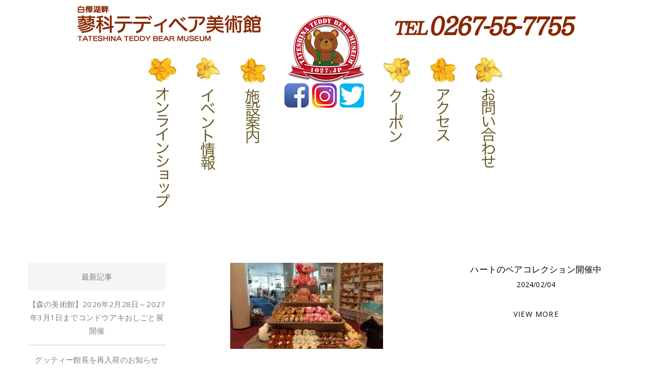

--- FILE ---
content_type: text/html; charset=UTF-8
request_url: https://1027.jp/blog/tag/%E3%83%86%E3%83%87%E3%82%A3%E3%83%99%E3%82%A2%E3%82%B7%E3%83%A7%E3%83%83%E3%83%97/
body_size: 16439
content:
<!DOCTYPE html>
<html lang="ja"
	prefix="og: http://ogp.me/ns#"  class="no-js">
<head>
	<meta charset="UTF-8">
	<meta name="viewport" content="width=device-width">
	<link rel="profile" href="http://gmpg.org/xfn/11">
	<link rel="pingback" href="https://1027.jp/wpmus/xmlrpc.php">

	    <!-- shop original css -->
	<link href="https://1027.jp/wpmus/wp-content/themes/alit/shopassets/css/common.css?260117061712" rel="stylesheet">
	<link href="https://1027.jp/wpmus/wp-content/themes/alit/topassets/css/base.css?260117061712" rel="stylesheet">
<script src="https://1027.jp/wpmus/wp-content/themes/alit/topassets/js/jquery-1.12.4.min.js"></script>
<script>
$(function(){
    $('.spmenu').click(function() {
        $(".navigation").fadeToggle(500);
    })
});
$(function(){
    $('.spmenu02').click(function() {
        $(".navigation02").fadeToggle(500);
    })
});
//header fixed
$(function() {
  $(window).on('scroll', function() {
    if ($(this).scrollTop() > 300) {
      $('.spfixed').addClass('fixed');
      $('.spmenu').css('margin-top','0');
    } else {
      $('.spfixed').removeClass('fixed');
      $('.spmenu').css('margin-top','90px');
    }
      if ($(this).scrollTop() > 300) {
      $('.spfixed2').addClass('fixed');
      $('.spmenu02').css('margin-top','0');
    } else {
      $('.spfixed2').removeClass('fixed');
      $('.spmenu02').css('margin-top','90px');
    }
  });
});
</script>
	<title>テディベアショップ | | 蓼科テディベア美術館｜世界最大規模を誇る11,000体のベアに会える</title>
<meta name='robots' content='max-image-preview:large' />
	<style>img:is([sizes="auto" i], [sizes^="auto," i]) { contain-intrinsic-size: 3000px 1500px }</style>
	
<!-- All in One SEO Pack 3.1.1 によって Michael Torbert の Semper Fi Web Design[1408,1467] -->

<meta name="keywords"  content="ショップニュース,テディベアショップ,蓼科テディベア美術館,ショップ,台風19号," />

<link rel="canonical" href="https://1027.jp/blog/tag/%e3%83%86%e3%83%87%e3%82%a3%e3%83%99%e3%82%a2%e3%82%b7%e3%83%a7%e3%83%83%e3%83%97/" />
			<script type="text/javascript" >
				window.ga=window.ga||function(){(ga.q=ga.q||[]).push(arguments)};ga.l=+new Date;
				ga('create', 'UA-130130466-1', 'auto');
				// Plugins
				
				ga('send', 'pageview');
			</script>
			<script async src="https://www.google-analytics.com/analytics.js"></script>
			<!-- All in One SEO Pack -->
<link rel='dns-prefetch' href='//static.addtoany.com' />
<link rel='dns-prefetch' href='//fonts.googleapis.com' />
<link rel="alternate" type="application/rss+xml" title="蓼科テディベア美術館｜世界最大規模を誇る11,000体のベアに会える &raquo; フィード" href="https://1027.jp/feed/" />
<link rel="alternate" type="application/rss+xml" title="蓼科テディベア美術館｜世界最大規模を誇る11,000体のベアに会える &raquo; テディベアショップ タグのフィード" href="https://1027.jp/blog/tag/%e3%83%86%e3%83%87%e3%82%a3%e3%83%99%e3%82%a2%e3%82%b7%e3%83%a7%e3%83%83%e3%83%97/feed/" />
<script type="text/javascript">
/* <![CDATA[ */
window._wpemojiSettings = {"baseUrl":"https:\/\/s.w.org\/images\/core\/emoji\/15.0.3\/72x72\/","ext":".png","svgUrl":"https:\/\/s.w.org\/images\/core\/emoji\/15.0.3\/svg\/","svgExt":".svg","source":{"concatemoji":"https:\/\/1027.jp\/wpmus\/wp-includes\/js\/wp-emoji-release.min.js?ver=6.7.4"}};
/*! This file is auto-generated */
!function(i,n){var o,s,e;function c(e){try{var t={supportTests:e,timestamp:(new Date).valueOf()};sessionStorage.setItem(o,JSON.stringify(t))}catch(e){}}function p(e,t,n){e.clearRect(0,0,e.canvas.width,e.canvas.height),e.fillText(t,0,0);var t=new Uint32Array(e.getImageData(0,0,e.canvas.width,e.canvas.height).data),r=(e.clearRect(0,0,e.canvas.width,e.canvas.height),e.fillText(n,0,0),new Uint32Array(e.getImageData(0,0,e.canvas.width,e.canvas.height).data));return t.every(function(e,t){return e===r[t]})}function u(e,t,n){switch(t){case"flag":return n(e,"\ud83c\udff3\ufe0f\u200d\u26a7\ufe0f","\ud83c\udff3\ufe0f\u200b\u26a7\ufe0f")?!1:!n(e,"\ud83c\uddfa\ud83c\uddf3","\ud83c\uddfa\u200b\ud83c\uddf3")&&!n(e,"\ud83c\udff4\udb40\udc67\udb40\udc62\udb40\udc65\udb40\udc6e\udb40\udc67\udb40\udc7f","\ud83c\udff4\u200b\udb40\udc67\u200b\udb40\udc62\u200b\udb40\udc65\u200b\udb40\udc6e\u200b\udb40\udc67\u200b\udb40\udc7f");case"emoji":return!n(e,"\ud83d\udc26\u200d\u2b1b","\ud83d\udc26\u200b\u2b1b")}return!1}function f(e,t,n){var r="undefined"!=typeof WorkerGlobalScope&&self instanceof WorkerGlobalScope?new OffscreenCanvas(300,150):i.createElement("canvas"),a=r.getContext("2d",{willReadFrequently:!0}),o=(a.textBaseline="top",a.font="600 32px Arial",{});return e.forEach(function(e){o[e]=t(a,e,n)}),o}function t(e){var t=i.createElement("script");t.src=e,t.defer=!0,i.head.appendChild(t)}"undefined"!=typeof Promise&&(o="wpEmojiSettingsSupports",s=["flag","emoji"],n.supports={everything:!0,everythingExceptFlag:!0},e=new Promise(function(e){i.addEventListener("DOMContentLoaded",e,{once:!0})}),new Promise(function(t){var n=function(){try{var e=JSON.parse(sessionStorage.getItem(o));if("object"==typeof e&&"number"==typeof e.timestamp&&(new Date).valueOf()<e.timestamp+604800&&"object"==typeof e.supportTests)return e.supportTests}catch(e){}return null}();if(!n){if("undefined"!=typeof Worker&&"undefined"!=typeof OffscreenCanvas&&"undefined"!=typeof URL&&URL.createObjectURL&&"undefined"!=typeof Blob)try{var e="postMessage("+f.toString()+"("+[JSON.stringify(s),u.toString(),p.toString()].join(",")+"));",r=new Blob([e],{type:"text/javascript"}),a=new Worker(URL.createObjectURL(r),{name:"wpTestEmojiSupports"});return void(a.onmessage=function(e){c(n=e.data),a.terminate(),t(n)})}catch(e){}c(n=f(s,u,p))}t(n)}).then(function(e){for(var t in e)n.supports[t]=e[t],n.supports.everything=n.supports.everything&&n.supports[t],"flag"!==t&&(n.supports.everythingExceptFlag=n.supports.everythingExceptFlag&&n.supports[t]);n.supports.everythingExceptFlag=n.supports.everythingExceptFlag&&!n.supports.flag,n.DOMReady=!1,n.readyCallback=function(){n.DOMReady=!0}}).then(function(){return e}).then(function(){var e;n.supports.everything||(n.readyCallback(),(e=n.source||{}).concatemoji?t(e.concatemoji):e.wpemoji&&e.twemoji&&(t(e.twemoji),t(e.wpemoji)))}))}((window,document),window._wpemojiSettings);
/* ]]> */
</script>
<style id='wp-emoji-styles-inline-css' type='text/css'>

	img.wp-smiley, img.emoji {
		display: inline !important;
		border: none !important;
		box-shadow: none !important;
		height: 1em !important;
		width: 1em !important;
		margin: 0 0.07em !important;
		vertical-align: -0.1em !important;
		background: none !important;
		padding: 0 !important;
	}
</style>
<link rel='stylesheet' id='wp-block-library-css' href='https://1027.jp/wpmus/wp-includes/css/dist/block-library/style.min.css?ver=6.7.4' type='text/css' media='all' />
<style id='classic-theme-styles-inline-css' type='text/css'>
/*! This file is auto-generated */
.wp-block-button__link{color:#fff;background-color:#32373c;border-radius:9999px;box-shadow:none;text-decoration:none;padding:calc(.667em + 2px) calc(1.333em + 2px);font-size:1.125em}.wp-block-file__button{background:#32373c;color:#fff;text-decoration:none}
</style>
<style id='global-styles-inline-css' type='text/css'>
:root{--wp--preset--aspect-ratio--square: 1;--wp--preset--aspect-ratio--4-3: 4/3;--wp--preset--aspect-ratio--3-4: 3/4;--wp--preset--aspect-ratio--3-2: 3/2;--wp--preset--aspect-ratio--2-3: 2/3;--wp--preset--aspect-ratio--16-9: 16/9;--wp--preset--aspect-ratio--9-16: 9/16;--wp--preset--color--black: #000000;--wp--preset--color--cyan-bluish-gray: #abb8c3;--wp--preset--color--white: #ffffff;--wp--preset--color--pale-pink: #f78da7;--wp--preset--color--vivid-red: #cf2e2e;--wp--preset--color--luminous-vivid-orange: #ff6900;--wp--preset--color--luminous-vivid-amber: #fcb900;--wp--preset--color--light-green-cyan: #7bdcb5;--wp--preset--color--vivid-green-cyan: #00d084;--wp--preset--color--pale-cyan-blue: #8ed1fc;--wp--preset--color--vivid-cyan-blue: #0693e3;--wp--preset--color--vivid-purple: #9b51e0;--wp--preset--gradient--vivid-cyan-blue-to-vivid-purple: linear-gradient(135deg,rgba(6,147,227,1) 0%,rgb(155,81,224) 100%);--wp--preset--gradient--light-green-cyan-to-vivid-green-cyan: linear-gradient(135deg,rgb(122,220,180) 0%,rgb(0,208,130) 100%);--wp--preset--gradient--luminous-vivid-amber-to-luminous-vivid-orange: linear-gradient(135deg,rgba(252,185,0,1) 0%,rgba(255,105,0,1) 100%);--wp--preset--gradient--luminous-vivid-orange-to-vivid-red: linear-gradient(135deg,rgba(255,105,0,1) 0%,rgb(207,46,46) 100%);--wp--preset--gradient--very-light-gray-to-cyan-bluish-gray: linear-gradient(135deg,rgb(238,238,238) 0%,rgb(169,184,195) 100%);--wp--preset--gradient--cool-to-warm-spectrum: linear-gradient(135deg,rgb(74,234,220) 0%,rgb(151,120,209) 20%,rgb(207,42,186) 40%,rgb(238,44,130) 60%,rgb(251,105,98) 80%,rgb(254,248,76) 100%);--wp--preset--gradient--blush-light-purple: linear-gradient(135deg,rgb(255,206,236) 0%,rgb(152,150,240) 100%);--wp--preset--gradient--blush-bordeaux: linear-gradient(135deg,rgb(254,205,165) 0%,rgb(254,45,45) 50%,rgb(107,0,62) 100%);--wp--preset--gradient--luminous-dusk: linear-gradient(135deg,rgb(255,203,112) 0%,rgb(199,81,192) 50%,rgb(65,88,208) 100%);--wp--preset--gradient--pale-ocean: linear-gradient(135deg,rgb(255,245,203) 0%,rgb(182,227,212) 50%,rgb(51,167,181) 100%);--wp--preset--gradient--electric-grass: linear-gradient(135deg,rgb(202,248,128) 0%,rgb(113,206,126) 100%);--wp--preset--gradient--midnight: linear-gradient(135deg,rgb(2,3,129) 0%,rgb(40,116,252) 100%);--wp--preset--font-size--small: 13px;--wp--preset--font-size--medium: 20px;--wp--preset--font-size--large: 36px;--wp--preset--font-size--x-large: 42px;--wp--preset--spacing--20: 0.44rem;--wp--preset--spacing--30: 0.67rem;--wp--preset--spacing--40: 1rem;--wp--preset--spacing--50: 1.5rem;--wp--preset--spacing--60: 2.25rem;--wp--preset--spacing--70: 3.38rem;--wp--preset--spacing--80: 5.06rem;--wp--preset--shadow--natural: 6px 6px 9px rgba(0, 0, 0, 0.2);--wp--preset--shadow--deep: 12px 12px 50px rgba(0, 0, 0, 0.4);--wp--preset--shadow--sharp: 6px 6px 0px rgba(0, 0, 0, 0.2);--wp--preset--shadow--outlined: 6px 6px 0px -3px rgba(255, 255, 255, 1), 6px 6px rgba(0, 0, 0, 1);--wp--preset--shadow--crisp: 6px 6px 0px rgba(0, 0, 0, 1);}:where(.is-layout-flex){gap: 0.5em;}:where(.is-layout-grid){gap: 0.5em;}body .is-layout-flex{display: flex;}.is-layout-flex{flex-wrap: wrap;align-items: center;}.is-layout-flex > :is(*, div){margin: 0;}body .is-layout-grid{display: grid;}.is-layout-grid > :is(*, div){margin: 0;}:where(.wp-block-columns.is-layout-flex){gap: 2em;}:where(.wp-block-columns.is-layout-grid){gap: 2em;}:where(.wp-block-post-template.is-layout-flex){gap: 1.25em;}:where(.wp-block-post-template.is-layout-grid){gap: 1.25em;}.has-black-color{color: var(--wp--preset--color--black) !important;}.has-cyan-bluish-gray-color{color: var(--wp--preset--color--cyan-bluish-gray) !important;}.has-white-color{color: var(--wp--preset--color--white) !important;}.has-pale-pink-color{color: var(--wp--preset--color--pale-pink) !important;}.has-vivid-red-color{color: var(--wp--preset--color--vivid-red) !important;}.has-luminous-vivid-orange-color{color: var(--wp--preset--color--luminous-vivid-orange) !important;}.has-luminous-vivid-amber-color{color: var(--wp--preset--color--luminous-vivid-amber) !important;}.has-light-green-cyan-color{color: var(--wp--preset--color--light-green-cyan) !important;}.has-vivid-green-cyan-color{color: var(--wp--preset--color--vivid-green-cyan) !important;}.has-pale-cyan-blue-color{color: var(--wp--preset--color--pale-cyan-blue) !important;}.has-vivid-cyan-blue-color{color: var(--wp--preset--color--vivid-cyan-blue) !important;}.has-vivid-purple-color{color: var(--wp--preset--color--vivid-purple) !important;}.has-black-background-color{background-color: var(--wp--preset--color--black) !important;}.has-cyan-bluish-gray-background-color{background-color: var(--wp--preset--color--cyan-bluish-gray) !important;}.has-white-background-color{background-color: var(--wp--preset--color--white) !important;}.has-pale-pink-background-color{background-color: var(--wp--preset--color--pale-pink) !important;}.has-vivid-red-background-color{background-color: var(--wp--preset--color--vivid-red) !important;}.has-luminous-vivid-orange-background-color{background-color: var(--wp--preset--color--luminous-vivid-orange) !important;}.has-luminous-vivid-amber-background-color{background-color: var(--wp--preset--color--luminous-vivid-amber) !important;}.has-light-green-cyan-background-color{background-color: var(--wp--preset--color--light-green-cyan) !important;}.has-vivid-green-cyan-background-color{background-color: var(--wp--preset--color--vivid-green-cyan) !important;}.has-pale-cyan-blue-background-color{background-color: var(--wp--preset--color--pale-cyan-blue) !important;}.has-vivid-cyan-blue-background-color{background-color: var(--wp--preset--color--vivid-cyan-blue) !important;}.has-vivid-purple-background-color{background-color: var(--wp--preset--color--vivid-purple) !important;}.has-black-border-color{border-color: var(--wp--preset--color--black) !important;}.has-cyan-bluish-gray-border-color{border-color: var(--wp--preset--color--cyan-bluish-gray) !important;}.has-white-border-color{border-color: var(--wp--preset--color--white) !important;}.has-pale-pink-border-color{border-color: var(--wp--preset--color--pale-pink) !important;}.has-vivid-red-border-color{border-color: var(--wp--preset--color--vivid-red) !important;}.has-luminous-vivid-orange-border-color{border-color: var(--wp--preset--color--luminous-vivid-orange) !important;}.has-luminous-vivid-amber-border-color{border-color: var(--wp--preset--color--luminous-vivid-amber) !important;}.has-light-green-cyan-border-color{border-color: var(--wp--preset--color--light-green-cyan) !important;}.has-vivid-green-cyan-border-color{border-color: var(--wp--preset--color--vivid-green-cyan) !important;}.has-pale-cyan-blue-border-color{border-color: var(--wp--preset--color--pale-cyan-blue) !important;}.has-vivid-cyan-blue-border-color{border-color: var(--wp--preset--color--vivid-cyan-blue) !important;}.has-vivid-purple-border-color{border-color: var(--wp--preset--color--vivid-purple) !important;}.has-vivid-cyan-blue-to-vivid-purple-gradient-background{background: var(--wp--preset--gradient--vivid-cyan-blue-to-vivid-purple) !important;}.has-light-green-cyan-to-vivid-green-cyan-gradient-background{background: var(--wp--preset--gradient--light-green-cyan-to-vivid-green-cyan) !important;}.has-luminous-vivid-amber-to-luminous-vivid-orange-gradient-background{background: var(--wp--preset--gradient--luminous-vivid-amber-to-luminous-vivid-orange) !important;}.has-luminous-vivid-orange-to-vivid-red-gradient-background{background: var(--wp--preset--gradient--luminous-vivid-orange-to-vivid-red) !important;}.has-very-light-gray-to-cyan-bluish-gray-gradient-background{background: var(--wp--preset--gradient--very-light-gray-to-cyan-bluish-gray) !important;}.has-cool-to-warm-spectrum-gradient-background{background: var(--wp--preset--gradient--cool-to-warm-spectrum) !important;}.has-blush-light-purple-gradient-background{background: var(--wp--preset--gradient--blush-light-purple) !important;}.has-blush-bordeaux-gradient-background{background: var(--wp--preset--gradient--blush-bordeaux) !important;}.has-luminous-dusk-gradient-background{background: var(--wp--preset--gradient--luminous-dusk) !important;}.has-pale-ocean-gradient-background{background: var(--wp--preset--gradient--pale-ocean) !important;}.has-electric-grass-gradient-background{background: var(--wp--preset--gradient--electric-grass) !important;}.has-midnight-gradient-background{background: var(--wp--preset--gradient--midnight) !important;}.has-small-font-size{font-size: var(--wp--preset--font-size--small) !important;}.has-medium-font-size{font-size: var(--wp--preset--font-size--medium) !important;}.has-large-font-size{font-size: var(--wp--preset--font-size--large) !important;}.has-x-large-font-size{font-size: var(--wp--preset--font-size--x-large) !important;}
:where(.wp-block-post-template.is-layout-flex){gap: 1.25em;}:where(.wp-block-post-template.is-layout-grid){gap: 1.25em;}
:where(.wp-block-columns.is-layout-flex){gap: 2em;}:where(.wp-block-columns.is-layout-grid){gap: 2em;}
:root :where(.wp-block-pullquote){font-size: 1.5em;line-height: 1.6;}
</style>
<link rel='stylesheet' id='contact-form-7-css' href='https://1027.jp/wpmus/wp-content/plugins/contact-form-7/includes/css/styles.css?ver=6.0.5' type='text/css' media='all' />
<link rel='stylesheet' id='menu-image-css' href='https://1027.jp/wpmus/wp-content/plugins/menu-image/includes/css/menu-image.css?ver=3.12' type='text/css' media='all' />
<link rel='stylesheet' id='dashicons-css' href='https://1027.jp/wpmus/wp-includes/css/dashicons.min.css?ver=6.7.4' type='text/css' media='all' />
<link rel='stylesheet' id='rs-plugin-settings-css' href='https://1027.jp/wpmus/wp-content/plugins/revslider/public/assets/css/settings.css?ver=5.4.8.3' type='text/css' media='all' />
<style id='rs-plugin-settings-inline-css' type='text/css'>
#rs-demo-id {}
</style>
<link rel='stylesheet' id='woocommerce-layout-css' href='https://1027.jp/wpmus/wp-content/plugins/woocommerce/assets/css/woocommerce-layout.css?ver=10.2.3' type='text/css' media='all' />
<link rel='stylesheet' id='woocommerce-smallscreen-css' href='https://1027.jp/wpmus/wp-content/plugins/woocommerce/assets/css/woocommerce-smallscreen.css?ver=10.2.3' type='text/css' media='only screen and (max-width: 768px)' />
<link rel='stylesheet' id='woocommerce-general-css' href='https://1027.jp/wpmus/wp-content/plugins/woocommerce/assets/css/woocommerce.css?ver=10.2.3' type='text/css' media='all' />
<style id='woocommerce-inline-inline-css' type='text/css'>
.woocommerce form .form-row .required { visibility: visible; }
</style>
<link rel='stylesheet' id='wp-show-posts-css' href='https://1027.jp/wpmus/wp-content/plugins/wp-show-posts/css/wp-show-posts-min.css?ver=1.1.6' type='text/css' media='all' />
<link rel='stylesheet' id='brands-styles-css' href='https://1027.jp/wpmus/wp-content/plugins/woocommerce/assets/css/brands.css?ver=10.2.3' type='text/css' media='all' />
<link rel='stylesheet' id='alit-theme-fonts-css' href='https://fonts.googleapis.com/css?family=Open+Sans:300,400,600,700,900&#038;subset=latin%2Clatin-ext' type='text/css' media='all' />
<style id='akismet-widget-style-inline-css' type='text/css'>

			.a-stats {
				--akismet-color-mid-green: #357b49;
				--akismet-color-white: #fff;
				--akismet-color-light-grey: #f6f7f7;

				max-width: 350px;
				width: auto;
			}

			.a-stats * {
				all: unset;
				box-sizing: border-box;
			}

			.a-stats strong {
				font-weight: 600;
			}

			.a-stats a.a-stats__link,
			.a-stats a.a-stats__link:visited,
			.a-stats a.a-stats__link:active {
				background: var(--akismet-color-mid-green);
				border: none;
				box-shadow: none;
				border-radius: 8px;
				color: var(--akismet-color-white);
				cursor: pointer;
				display: block;
				font-family: -apple-system, BlinkMacSystemFont, 'Segoe UI', 'Roboto', 'Oxygen-Sans', 'Ubuntu', 'Cantarell', 'Helvetica Neue', sans-serif;
				font-weight: 500;
				padding: 12px;
				text-align: center;
				text-decoration: none;
				transition: all 0.2s ease;
			}

			/* Extra specificity to deal with TwentyTwentyOne focus style */
			.widget .a-stats a.a-stats__link:focus {
				background: var(--akismet-color-mid-green);
				color: var(--akismet-color-white);
				text-decoration: none;
			}

			.a-stats a.a-stats__link:hover {
				filter: brightness(110%);
				box-shadow: 0 4px 12px rgba(0, 0, 0, 0.06), 0 0 2px rgba(0, 0, 0, 0.16);
			}

			.a-stats .count {
				color: var(--akismet-color-white);
				display: block;
				font-size: 1.5em;
				line-height: 1.4;
				padding: 0 13px;
				white-space: nowrap;
			}
		
</style>
<link rel='stylesheet' id='addtoany-css' href='https://1027.jp/wpmus/wp-content/plugins/add-to-any/addtoany.min.css?ver=1.16' type='text/css' media='all' />
<link rel='stylesheet' id='alit-woocommerce-css' href='https://1027.jp/wpmus/wp-content/themes/alit/css/woocommerce.css?ver=1.6' type='text/css' media='all' />
<link rel='stylesheet' id='alit-template-css' href='https://1027.jp/wpmus/wp-content/themes/alit/css/template.css?ver=3.2' type='text/css' media='all' />
<link rel='stylesheet' id='alit-style-css' href='https://1027.jp/wpmus/wp-content/themes/alit/style.css?ver=3.2' type='text/css' media='all' />
<link rel='stylesheet' id='font-awesome-css' href='https://1027.jp/wpmus/wp-content/themes/alit/css/font-awesome.css?ver=4.5.0' type='text/css' media='all' />
<link rel='stylesheet' id='font-monia-css' href='https://1027.jp/wpmus/wp-content/themes/alit/css/font-monia.css?ver=1.8.0' type='text/css' media='all' />
<link rel='stylesheet' id='animate-style-css' href='https://1027.jp/wpmus/wp-content/themes/alit/css/animate.css?ver=3.5.0' type='text/css' media='all' />
<link rel='stylesheet' id='bootstrap-css' href='https://1027.jp/wpmus/wp-content/themes/alit/css/bootstrap.css?ver=3.2.0' type='text/css' media='all' />
<link rel='stylesheet' id='perfect-scrollbar-css' href='https://1027.jp/wpmus/wp-content/themes/alit/css/perfect-scrollbar.css?ver=2.3.2' type='text/css' media='all' />
<link rel='stylesheet' id='magnific-popup-css' href='https://1027.jp/wpmus/wp-content/themes/alit/js/magnific/magnific-popup.css?ver=1.1.0' type='text/css' media='all' />
<link rel='stylesheet' id='merriweather-css' href='//fonts.googleapis.com/css?family=Merriweather%3A300%2C300italic%2Cregular%2Citalic%2C700%2C700italic%2C900%2C900italic&#038;subset=cyrillic%2Ccyrillic-ext%2Clatin%2Clatin-ext%2Cvietnamese&#038;ver=2.8.2' type='text/css' media='all' />
<link rel='stylesheet' id='shippori-mincho-css' href='//fonts.googleapis.com/css?family=Shippori+Mincho%3Aregular%2C500%2C600%2C700%2C800&#038;subset=japanese%2Clatin%2Clatin-ext&#038;ver=2.8.2' type='text/css' media='all' />
<link rel='stylesheet' id='biz-udpmincho-css' href='//fonts.googleapis.com/css?family=BIZ+UDPMincho%3Aregular%2C700&#038;subset=cyrillic%2Cgreek-ext%2Cjapanese%2Clatin%2Clatin-ext&#038;ver=2.8.2' type='text/css' media='all' />
<link rel='stylesheet' id='kc-general-css' href='https://1027.jp/wpmus/wp-content/plugins/kingcomposer/assets/frontend/css/kingcomposer.min.css?ver=2.8.2' type='text/css' media='all' />
<link rel='stylesheet' id='kc-icon-1-css' href='https://1027.jp/wpmus/wp-content/themes/alit/css/font-monia.css?ver=2.8.2' type='text/css' media='all' />
<link rel='stylesheet' id='kc-icon-2-css' href='https://1027.jp/wpmus/wp-content/plugins/kingcomposer/assets/css/icons.css?ver=2.8.2' type='text/css' media='all' />
<script type="text/template" id="tmpl-variation-template">
	<div class="woocommerce-variation-description">{{{ data.variation.variation_description }}}</div>
	<div class="woocommerce-variation-price">{{{ data.variation.price_html }}}</div>
	<div class="woocommerce-variation-availability">{{{ data.variation.availability_html }}}</div>
</script>
<script type="text/template" id="tmpl-unavailable-variation-template">
	<p role="alert">この商品は対応しておりません。異なる組み合わせを選択してください。</p>
</script>
<script type="text/javascript" id="addtoany-core-js-before">
/* <![CDATA[ */
window.a2a_config=window.a2a_config||{};a2a_config.callbacks=[];a2a_config.overlays=[];a2a_config.templates={};a2a_localize = {
	Share: "共有",
	Save: "ブックマーク",
	Subscribe: "購読",
	Email: "メール",
	Bookmark: "ブックマーク",
	ShowAll: "すべて表示する",
	ShowLess: "小さく表示する",
	FindServices: "サービスを探す",
	FindAnyServiceToAddTo: "追加するサービスを今すぐ探す",
	PoweredBy: "Powered by",
	ShareViaEmail: "メールでシェアする",
	SubscribeViaEmail: "メールで購読する",
	BookmarkInYourBrowser: "ブラウザにブックマーク",
	BookmarkInstructions: "このページをブックマークするには、 Ctrl+D または \u2318+D を押下。",
	AddToYourFavorites: "お気に入りに追加",
	SendFromWebOrProgram: "任意のメールアドレスまたはメールプログラムから送信",
	EmailProgram: "メールプログラム",
	More: "詳細&#8230;",
	ThanksForSharing: "共有ありがとうございます !",
	ThanksForFollowing: "フォローありがとうございます !"
};
/* ]]> */
</script>
<script type="text/javascript" defer src="https://static.addtoany.com/menu/page.js" id="addtoany-core-js"></script>
<script type="text/javascript" src="https://1027.jp/wpmus/wp-includes/js/jquery/jquery.min.js?ver=3.7.1" id="jquery-core-js"></script>
<script type="text/javascript" src="https://1027.jp/wpmus/wp-includes/js/jquery/jquery-migrate.min.js?ver=3.4.1" id="jquery-migrate-js"></script>
<script type="text/javascript" defer src="https://1027.jp/wpmus/wp-content/plugins/add-to-any/addtoany.min.js?ver=1.1" id="addtoany-jquery-js"></script>
<script type="text/javascript" src="https://1027.jp/wpmus/wp-content/plugins/revslider/public/assets/js/jquery.themepunch.tools.min.js?ver=5.4.8.3" id="tp-tools-js"></script>
<script type="text/javascript" src="https://1027.jp/wpmus/wp-content/plugins/revslider/public/assets/js/jquery.themepunch.revolution.min.js?ver=5.4.8.3" id="revmin-js"></script>
<script type="text/javascript" src="https://1027.jp/wpmus/wp-content/plugins/woocommerce/assets/js/jquery-blockui/jquery.blockUI.min.js?ver=2.7.0-wc.10.2.3" id="jquery-blockui-js" defer="defer" data-wp-strategy="defer"></script>
<script type="text/javascript" id="wc-add-to-cart-js-extra">
/* <![CDATA[ */
var wc_add_to_cart_params = {"ajax_url":"\/wpmus\/wp-admin\/admin-ajax.php","wc_ajax_url":"\/?wc-ajax=%%endpoint%%","i18n_view_cart":"\u304a\u8cb7\u3044\u7269\u30ab\u30b4\u3092\u8868\u793a","cart_url":"https:\/\/1027.jp\/cart\/","is_cart":"","cart_redirect_after_add":"no"};
/* ]]> */
</script>
<script type="text/javascript" src="https://1027.jp/wpmus/wp-content/plugins/woocommerce/assets/js/frontend/add-to-cart.min.js?ver=10.2.3" id="wc-add-to-cart-js" defer="defer" data-wp-strategy="defer"></script>
<script type="text/javascript" src="https://1027.jp/wpmus/wp-content/plugins/woocommerce/assets/js/js-cookie/js.cookie.min.js?ver=2.1.4-wc.10.2.3" id="js-cookie-js" defer="defer" data-wp-strategy="defer"></script>
<script type="text/javascript" id="woocommerce-js-extra">
/* <![CDATA[ */
var woocommerce_params = {"ajax_url":"\/wpmus\/wp-admin\/admin-ajax.php","wc_ajax_url":"\/?wc-ajax=%%endpoint%%","i18n_password_show":"\u30d1\u30b9\u30ef\u30fc\u30c9\u3092\u8868\u793a","i18n_password_hide":"\u30d1\u30b9\u30ef\u30fc\u30c9\u3092\u96a0\u3059"};
/* ]]> */
</script>
<script type="text/javascript" src="https://1027.jp/wpmus/wp-content/plugins/woocommerce/assets/js/frontend/woocommerce.min.js?ver=10.2.3" id="woocommerce-js" defer="defer" data-wp-strategy="defer"></script>
<script type="text/javascript" src="https://1027.jp/wpmus/wp-includes/js/underscore.min.js?ver=1.13.7" id="underscore-js"></script>
<script type="text/javascript" id="wp-util-js-extra">
/* <![CDATA[ */
var _wpUtilSettings = {"ajax":{"url":"\/wpmus\/wp-admin\/admin-ajax.php"}};
/* ]]> */
</script>
<script type="text/javascript" src="https://1027.jp/wpmus/wp-includes/js/wp-util.min.js?ver=6.7.4" id="wp-util-js"></script>
<script type="text/javascript" id="wc-add-to-cart-variation-js-extra">
/* <![CDATA[ */
var wc_add_to_cart_variation_params = {"wc_ajax_url":"\/?wc-ajax=%%endpoint%%","i18n_no_matching_variations_text":"\u5546\u54c1\u306e\u9078\u629e\u306b\u4e00\u81f4\u3059\u308b\u3082\u306e\u304c\u3042\u308a\u307e\u305b\u3093\u3002\u5225\u306e\u7d44\u307f\u5408\u308f\u305b\u3092\u9078\u629e\u3057\u3066\u304f\u3060\u3055\u3044\u3002","i18n_make_a_selection_text":"\u3053\u306e\u5546\u54c1\u3092\u304a\u8cb7\u3044\u7269\u30ab\u30b4\u306b\u8ffd\u52a0\u3059\u308b\u306b\u306f\u3001\u5546\u54c1\u30aa\u30d7\u30b7\u30e7\u30f3\u3092\u9078\u629e\u3057\u3066\u304f\u3060\u3055\u3044\u3002","i18n_unavailable_text":"\u3053\u306e\u5546\u54c1\u306f\u5bfe\u5fdc\u3057\u3066\u304a\u308a\u307e\u305b\u3093\u3002\u7570\u306a\u308b\u7d44\u307f\u5408\u308f\u305b\u3092\u9078\u629e\u3057\u3066\u304f\u3060\u3055\u3044\u3002","i18n_reset_alert_text":"\u9078\u629e\u5185\u5bb9\u304c\u30ea\u30bb\u30c3\u30c8\u3055\u308c\u307e\u3057\u305f\u3002 \u3053\u306e\u5546\u54c1\u3092\u304a\u8cb7\u3044\u7269\u30ab\u30b4\u306b\u8ffd\u52a0\u3059\u308b\u524d\u306b\u5546\u54c1\u30aa\u30d7\u30b7\u30e7\u30f3\u3092\u9078\u629e\u3057\u3066\u304f\u3060\u3055\u3044\u3002"};
/* ]]> */
</script>
<script type="text/javascript" src="https://1027.jp/wpmus/wp-content/plugins/woocommerce/assets/js/frontend/add-to-cart-variation.min.js?ver=10.2.3" id="wc-add-to-cart-variation-js" defer="defer" data-wp-strategy="defer"></script>
<link rel="https://api.w.org/" href="https://1027.jp/wp-json/" /><link rel="alternate" title="JSON" type="application/json" href="https://1027.jp/wp-json/wp/v2/tags/149" /><link rel="EditURI" type="application/rsd+xml" title="RSD" href="https://1027.jp/wpmus/xmlrpc.php?rsd" />
<meta name="generator" content="WordPress 6.7.4" />
<meta name="generator" content="WooCommerce 10.2.3" />
<script type="text/javascript">var kc_script_data={ajax_url:"https://1027.jp/wpmus/wp-admin/admin-ajax.php"}</script>	<noscript><style>.woocommerce-product-gallery{ opacity: 1 !important; }</style></noscript>
	<meta name="generator" content="Powered by Slider Revolution 5.4.8.3 - responsive, Mobile-Friendly Slider Plugin for WordPress with comfortable drag and drop interface." />
<link rel="icon" href="https://1027.jp/wpmus/wp-content/uploads/2019/04/cropped-icon_logo-32x32.png" sizes="32x32" />
<link rel="icon" href="https://1027.jp/wpmus/wp-content/uploads/2019/04/cropped-icon_logo-192x192.png" sizes="192x192" />
<link rel="apple-touch-icon" href="https://1027.jp/wpmus/wp-content/uploads/2019/04/cropped-icon_logo-180x180.png" />
<meta name="msapplication-TileImage" content="https://1027.jp/wpmus/wp-content/uploads/2019/04/cropped-icon_logo-270x270.png" />
<!-- ******************************************************************** --><!-- * Theme Options Styles ********************************************* --><!-- ******************************************************************** --><style>/* check main color *//* Custom CSS */</style><script type="text/javascript">function setREVStartSize(e){									
						try{ e.c=jQuery(e.c);var i=jQuery(window).width(),t=9999,r=0,n=0,l=0,f=0,s=0,h=0;
							if(e.responsiveLevels&&(jQuery.each(e.responsiveLevels,function(e,f){f>i&&(t=r=f,l=e),i>f&&f>r&&(r=f,n=e)}),t>r&&(l=n)),f=e.gridheight[l]||e.gridheight[0]||e.gridheight,s=e.gridwidth[l]||e.gridwidth[0]||e.gridwidth,h=i/s,h=h>1?1:h,f=Math.round(h*f),"fullscreen"==e.sliderLayout){var u=(e.c.width(),jQuery(window).height());if(void 0!=e.fullScreenOffsetContainer){var c=e.fullScreenOffsetContainer.split(",");if (c) jQuery.each(c,function(e,i){u=jQuery(i).length>0?u-jQuery(i).outerHeight(!0):u}),e.fullScreenOffset.split("%").length>1&&void 0!=e.fullScreenOffset&&e.fullScreenOffset.length>0?u-=jQuery(window).height()*parseInt(e.fullScreenOffset,0)/100:void 0!=e.fullScreenOffset&&e.fullScreenOffset.length>0&&(u-=parseInt(e.fullScreenOffset,0))}f=u}else void 0!=e.minHeight&&f<e.minHeight&&(f=e.minHeight);e.c.closest(".rev_slider_wrapper").css({height:f})					
						}catch(d){console.log("Failure at Presize of Slider:"+d)}						
					};</script>
		<style type="text/css" id="wp-custom-css">
			/*TOP footer モバイル表示*/
.footer_br{
    display: none;
}

@media (max-width: 767px) { 
		.footer_br{display: block;}
	.sp_font{font-size:14px}
}

.footer_right p{
	color: #892700;
}

.woocommerce ul.order_details {
    text-align: center; /* 親要素をセンター揃え */
    padding-left: 0;
    display: flex; /* Flexboxを有効化 */
    justify-content: center; /* 横並びをセンターに配置 */
}
.woocommerce ul.order_details li {
    float: none; /* float: left を無効化 */
    margin: 0 10px; /* 項目間の間隔 */
}

/*--------ECメイン--------------------*/

.ec-mainvisual {
  position: relative;
  width: 100%;
  max-width: none; 
  aspect-ratio: 16 / 9; 
  background-image: url("https://1027.jp/wpmus/wp-content/uploads/2025/10/bg-pc.png");
  background-size: cover;       
  background-position: center;
  background-repeat: no-repeat;
}

  .br-sp-only {
    display: none;
  }

.ec-overlay {
  width: clamp(40rem, 48vw, 75rem); /* ←最小320px、理想50vw、最大700px */
  position: absolute;
  top: 65%;
  transform: translateY(-50%);
  text-align: left;            
  /*width: 40vw; */
  max-width: none; 
  background-color: rgba(195, 180, 180, 0.60);
  padding: 0em 2em 2em 6em;
  box-shadow: 0 4px 8px rgba(0,0,0,0.1);
}

.ec-headline {
　font-family: 'Shippori Mincho', serif;
  font-size: clamp(2.3rem,  3vw, 4.5rem);
  /*font-size: clamp(10rem, 30vw, 10rem);  */
	letter-spacing: 0.11em;
  font-weight: bold;
  margin-bottom: 0.5em;
  line-height: 1.4;
  color: #ffffff;       
}

.ec-subtext {
  font-size: clamp(1.2rem,  1.7vw, 2.3rem); 
  line-height: 1.6;
  letter-spacing: 0.10em;
  color: #551f21;      
}
/*
.ec-overlay {
  width: clamp(500px, 55vw, 800px); 
  position: absolute;
  top: 65%;
  transform: translateY(-50%);
  text-align: left;            
  /*width: 40vw; */
  /*max-width: none; 
  background-color: rgba(195, 180, 180, 0.60);
  padding: 2em 2em 2em 6em;
  box-shadow: 0 4px 8px rgba(0,0,0,0.1);
}


.ec-headline {
  font-size: clamp(16px, 1rem + 2.8vw, 45px);
  /*font-size: clamp(10rem, 30vw, 10rem);  */
	/*letter-spacing: 0.11em;
  font-weight: bold;
  margin-bottom: 0.5em;
  line-height: 1.4;
  color: #ffffff;       
}

.ec-subtext {
  font-size: clamp(12px, 1.8vw, 21px); 
  line-height: 1.6;
  color: #551f21;      
}
*/

@media screen and (max-width: 768px) {
	

  .ec-mainvisual {
    aspect-ratio: 4 / 5;
    background-image: url("https://1027.jp/wpmus/wp-content/uploads/2025/10/bg-sp.png");
  }

  .br-sp-only {
    display: inline;
  }
	
	.ec-overlay {
    padding-left: 2em; 
  }

}





/*
.ec-overlay {
  position: absolute;
  top: 65%;
  transform: translateY(-50%);
  text-align: left;           
  max-width: 90%;
  background-color: rgba(255, 255, 255, 0.70);
  padding: 2em 1.5em;
  border-radius: 1em;
}
*/
/*
.ec-headline {
  font-size: clamp(1.6rem, 3vw, 3rem);  
  font-weight: bold;
  margin-bottom: 0.5em;
  line-height: 1.4;
  color: #ffffff;       
}

.ec-subtext {
  font-size: clamp(1rem, 2vw, 1.4rem);  
  line-height: 1.6;
  color: #551f21;      
}
*/		</style>
		<style type="text/css" title="dynamic-css" class="options-output">body{opacity: 1;visibility: visible;-webkit-transition: opacity 0.24s ease-in-out;-moz-transition: opacity 0.24s ease-in-out;transition: opacity 0.24s ease-in-out;}.wf-loading body,{opacity: 0;}.ie.wf-loading body,{visibility: hidden;}h1{opacity: 1;visibility: visible;-webkit-transition: opacity 0.24s ease-in-out;-moz-transition: opacity 0.24s ease-in-out;transition: opacity 0.24s ease-in-out;}.wf-loading h1,{opacity: 0;}.ie.wf-loading h1,{visibility: hidden;}h2{opacity: 1;visibility: visible;-webkit-transition: opacity 0.24s ease-in-out;-moz-transition: opacity 0.24s ease-in-out;transition: opacity 0.24s ease-in-out;}.wf-loading h2,{opacity: 0;}.ie.wf-loading h2,{visibility: hidden;}h3, .widget .widget-title, .widget .widgettitle, .widget .widget-heading{opacity: 1;visibility: visible;-webkit-transition: opacity 0.24s ease-in-out;-moz-transition: opacity 0.24s ease-in-out;transition: opacity 0.24s ease-in-out;}.wf-loading h3, .widget .widget-title, .widget .widgettitle, .widget .widget-heading,{opacity: 0;}.ie.wf-loading h3, .widget .widget-title, .widget .widgettitle, .widget .widget-heading,{visibility: hidden;}h4{opacity: 1;visibility: visible;-webkit-transition: opacity 0.24s ease-in-out;-moz-transition: opacity 0.24s ease-in-out;transition: opacity 0.24s ease-in-out;}.wf-loading h4,{opacity: 0;}.ie.wf-loading h4,{visibility: hidden;}h5{opacity: 1;visibility: visible;-webkit-transition: opacity 0.24s ease-in-out;-moz-transition: opacity 0.24s ease-in-out;transition: opacity 0.24s ease-in-out;}.wf-loading h5,{opacity: 0;}.ie.wf-loading h5,{visibility: hidden;}h6{opacity: 1;visibility: visible;-webkit-transition: opacity 0.24s ease-in-out;-moz-transition: opacity 0.24s ease-in-out;transition: opacity 0.24s ease-in-out;}.wf-loading h6,{opacity: 0;}.ie.wf-loading h6,{visibility: hidden;}</style></head>
<body class="archive tag tag-149 theme-alit kc-css-system woocommerce-no-js">
<div id="wrapper-container" class="wrapper-container">

					
		<header id="header" class="header_top">
    <div class="header_in">
        <h1><img src="https://1027.jp/wpmus/wp-content/themes/alit/topassets/images/logo_top.png" alt="蓼科テディベア美術館　白樺湖半"></h1>
        <div class="head_tel"><img src="https://1027.jp/wpmus/wp-content/themes/alit/topassets/images/tel_head.png" alt="tel 0267557755"></div>
        <div class="clearfix"></div>

        <div class="icon_logo02"><a href="https://1027.jp"><img src="https://1027.jp/wpmus/wp-content/themes/alit/topassets/images/icon_logo.png" alt="TATESHINA TEDDY BEAR MUSEUM 1027.jp"></a></div>
        <div class="spfixed2">
        <div class="spmenu02">MENU</div>
        <ul class="navigation02">
            <li><a href="https://1027.jp/ec" data-menu="オンラインショップ"><img src="https://1027.jp/wpmus/wp-content/themes/alit/topassets/images/menu01.png" alt="オンラインショップ"></a></li>
            <li><a href="https://1027.jp/eventlist//" data-menu="イベント情報"><img src="https://1027.jp/wpmus/wp-content/themes/alit/topassets/images/menu02.png" alt="イベント情報"></a></li>
            <li><a href="https://1027.jp/facility" data-menu="施設案内"><img src="https://1027.jp/wpmus/wp-content/themes/alit/topassets/images/menu03.png" alt="施設案内"></a></li>
            <li>    
                <ul class="sns_list02">
                    <li><a href="https://www.facebook.com/%E8%93%BC%E7%A7%91%E3%83%86%E3%83%87%E3%82%A3%E3%83%99%E3%82%A2%E7%BE%8E%E8%A1%93%E9%A4%A8-130314800727683/" target="_blank"><img src="https://1027.jp/wpmus/wp-content/themes/alit/topassets/images/icon_f.png" alt="facebook"></a></li>
                    <li><a href="https://www.instagram.com/tateshina_teddy_bear_museum/" target="_blank"><img src="https://1027.jp/wpmus/wp-content/themes/alit/topassets/images/icon_i.png" alt="instaglum"></a></li>
                    <li><a href="https://twitter.com/Tateshina_bear" target="_blank"><img src="https://1027.jp/wpmus/wp-content/themes/alit/topassets/images/icon_t.png" alt="twitter"></a></li>
                </ul>
            </li>
            <li><a href="https://1027.jp/cupon" data-menu="クーポン"><img src="https://1027.jp/wpmus/wp-content/themes/alit/topassets/images/menu04.png" alt="クーポン"></a></li>
            <li><a href="https://1027.jp/access" data-menu="アクセス"><img src="https://1027.jp/wpmus/wp-content/themes/alit/topassets/images/menu05.png" alt="アクセス"></a></li>
            <li><a href="https://1027.jp/contact" data-menu="お問い合わせ"><img src="https://1027.jp/wpmus/wp-content/themes/alit/topassets/images/menu06.png" alt="お問い合わせ"></a></li>
        </ul>
        </div>
    </div>
</header>
<div class="clearfix"></div>
	<div id="apus-main-content"><section id="main-container" class="main-content  container inner">
	<div class="row">
					<div class="col-md-3 col-sm-12 col-xs-12">
			  	<aside class="sidebar sidebar-left" itemscope="itemscope" itemtype="http://schema.org/WPSideBar">
			  					   			
		<aside id="recent-posts-3" class="widget  sidebar-v1 widget_recent_entries">
		<h2 class="widget-title"><span>最新記事</span></h2>
		<ul>
											<li>
					<a href="https://1027.jp/blog/129577/">【森の美術館】2026年2月28日～2027年3月1日までコンドウアキおしごと展開催</a>
									</li>
											<li>
					<a href="https://1027.jp/blog/129517/">グッティー館長を再入荷のお知らせ</a>
									</li>
											<li>
					<a href="https://1027.jp/blog/129512/">テディベア教室1月-2月開催予定日のお知らせ【1/4更新】</a>
									</li>
											<li>
					<a href="https://1027.jp/blog/129487/">あけましておめでとうございます</a>
									</li>
											<li>
					<a href="https://1027.jp/blog/129475/">クリスマス仕様になっております♪</a>
									</li>
											<li>
					<a href="https://1027.jp/blog/129462/">休館日および冬季営業時間についてお知らせ【再掲】</a>
									</li>
											<li>
					<a href="https://1027.jp/blog/129459/">テディベア教室1月の開催予定日のお知らせ【12/14更新】</a>
									</li>
					</ul>

		</aside><aside id="categories-3" class="widget  sidebar-v1 widget_categories"><h2 class="widget-title"><span>カテゴリー</span></h2>
			<ul>
					<li class="cat-item cat-item-4"><a href="https://1027.jp/blog/category/%e3%81%94%e6%a1%88%e5%86%85/">ご案内</a>
</li>
	<li class="cat-item cat-item-5"><a href="https://1027.jp/blog/category/%e3%82%a4%e3%83%99%e3%83%b3%e3%83%88%e9%96%a2%e4%bf%82/">イベント関係</a>
</li>
	<li class="cat-item cat-item-6"><a href="https://1027.jp/blog/category/%e5%95%86%e5%93%81%e6%83%85%e5%a0%b1/">商品情報</a>
</li>
	<li class="cat-item cat-item-7"><a href="https://1027.jp/blog/category/%e3%82%b0%e3%83%83%e3%83%86%e3%82%a3%e3%83%bc%e9%a4%a8%e9%95%b7%e3%81%ae%e6%97%85/">グッティー館長の旅</a>
</li>
	<li class="cat-item cat-item-44"><a href="https://1027.jp/blog/category/%e6%98%a5%e5%b1%95/">春展</a>
</li>
	<li class="cat-item cat-item-78"><a href="https://1027.jp/blog/category/event/">イベント</a>
</li>
	<li class="cat-item cat-item-79"><a href="https://1027.jp/blog/category/campaign/">キャンペーン</a>
</li>
	<li class="cat-item cat-item-80"><a href="https://1027.jp/blog/category/topnews/">news topics</a>
</li>
	<li class="cat-item cat-item-81"><a href="https://1027.jp/blog/category/blog/">ブログ</a>
</li>
	<li class="cat-item cat-item-1"><a href="https://1027.jp/blog/category/%e6%9c%aa%e5%88%86%e9%a1%9e/">未分類</a>
</li>
			</ul>

			</aside><aside id="tag_cloud-3" class="widget  sidebar-v1 widget_tag_cloud"><h2 class="widget-title"><span>タグから探す</span></h2><div class="tagcloud"><a href="https://1027.jp/blog/tag/news/" class="tag-cloud-link tag-link-131 tag-link-position-1" style="font-size: 8pt;" aria-label="news (1個の項目)">news</a>
<a href="https://1027.jp/blog/tag/view/" class="tag-cloud-link tag-link-121 tag-link-position-2" style="font-size: 8pt;" aria-label="View (1個の項目)">View</a>
<a href="https://1027.jp/blog/tag/%e3%81%8a%e7%9f%a5%e3%82%89%e3%81%9b/" class="tag-cloud-link tag-link-224 tag-link-position-3" style="font-size: 9.4823529411765pt;" aria-label="お知らせ (2個の項目)">お知らせ</a>
<a href="https://1027.jp/blog/tag/%e3%81%a0%e3%82%93%e3%81%94%e3%81%97%e3%81%a3%e3%81%bd/" class="tag-cloud-link tag-link-146 tag-link-position-4" style="font-size: 9.4823529411765pt;" aria-label="だんごしっぽ (2個の項目)">だんごしっぽ</a>
<a href="https://1027.jp/blog/tag/%e3%81%ac%e3%81%84%e3%81%90%e3%82%8b%e3%81%bf/" class="tag-cloud-link tag-link-141 tag-link-position-5" style="font-size: 12.529411764706pt;" aria-label="ぬいぐるみ (6個の項目)">ぬいぐるみ</a>
<a href="https://1027.jp/blog/tag/%e3%82%a4%e3%83%99%e3%83%b3%e3%83%88/" class="tag-cloud-link tag-link-145 tag-link-position-6" style="font-size: 8pt;" aria-label="イベント (1個の項目)">イベント</a>
<a href="https://1027.jp/blog/tag/%e3%82%aa%e3%83%aa%e3%82%b8%e3%83%8a%e3%83%ab%e3%83%99%e3%82%a2/" class="tag-cloud-link tag-link-122 tag-link-position-7" style="font-size: 8pt;" aria-label="オリジナルベア (1個の項目)">オリジナルベア</a>
<a href="https://1027.jp/blog/tag/%e3%82%b3%e3%83%ad%e3%83%8a%e3%82%a6%e3%82%a3%e3%83%ab%e3%82%b9%e5%af%be%e7%ad%96%e3%80%81%e8%93%bc%e7%a7%91%e3%83%86%e3%83%87%e3%82%a3%e3%83%99%e3%82%a2%e7%be%8e%e8%a1%93%e9%a4%a8/" class="tag-cloud-link tag-link-159 tag-link-position-8" style="font-size: 8pt;" aria-label="コロナウィルス対策、蓼科テディベア美術館 (1個の項目)">コロナウィルス対策、蓼科テディベア美術館</a>
<a href="https://1027.jp/blog/tag/%e3%82%b7%e3%83%a5%e3%82%bf%e3%82%a4%e3%83%95/" class="tag-cloud-link tag-link-92 tag-link-position-9" style="font-size: 8pt;" aria-label="シュタイフ (1個の項目)">シュタイフ</a>
<a href="https://1027.jp/blog/tag/%e3%82%b7%e3%83%a7%e3%83%83%e3%83%97%e3%83%8b%e3%83%a5%e3%83%bc%e3%82%b9/" class="tag-cloud-link tag-link-128 tag-link-position-10" style="font-size: 22pt;" aria-label="ショップニュース (100個の項目)">ショップニュース</a>
<a href="https://1027.jp/blog/tag/%e3%82%b7%e3%83%a7%e3%83%83%e3%83%97%e3%83%8b%e3%83%a5%e3%83%bc%e3%82%b9%ef%bc%8c%e3%81%84%e3%81%8c%e3%82%89%e3%81%97%e3%82%86%e3%81%bf%e3%81%93%ef%bc%8c%e3%83%86%e3%83%87%e3%82%a3%e3%83%99%e3%82%a2/" class="tag-cloud-link tag-link-136 tag-link-position-11" style="font-size: 8pt;" aria-label="ショップニュース，いがらしゆみこ，テディベア作家 (1個の項目)">ショップニュース，いがらしゆみこ，テディベア作家</a>
<a href="https://1027.jp/blog/tag/%e3%82%b7%e3%83%a7%e3%83%83%e3%83%97%e3%83%8b%e3%83%a5%e3%83%bc%e3%82%b9%ef%bc%8c%e3%81%ac%e3%81%84%e3%81%90%e3%82%8b%e3%81%bf%ef%bc%8c%e3%83%86%e3%83%87%e3%82%a3%e3%83%99%e3%82%a2/" class="tag-cloud-link tag-link-139 tag-link-position-12" style="font-size: 9.4823529411765pt;" aria-label="ショップニュース，ぬいぐるみ，テディベア (2個の項目)">ショップニュース，ぬいぐるみ，テディベア</a>
<a href="https://1027.jp/blog/tag/%e3%82%b7%e3%83%a7%e3%83%83%e3%83%97%e3%83%8b%e3%83%a5%e3%83%bc%e3%82%b9%ef%bc%8c%e3%81%ac%e3%81%84%e3%81%90%e3%82%8b%e3%81%bf%ef%bc%8c%e5%8b%95%e7%89%a9/" class="tag-cloud-link tag-link-140 tag-link-position-13" style="font-size: 8pt;" aria-label="ショップニュース，ぬいぐるみ，動物 (1個の項目)">ショップニュース，ぬいぐるみ，動物</a>
<a href="https://1027.jp/blog/tag/%e3%82%b7%e3%83%a7%e3%83%83%e3%83%97%e3%83%8b%e3%83%a5%e3%83%bc%e3%82%b9%ef%bc%8c%e5%ae%ae%e5%b4%8e%e7%be%8e%e5%92%8c%ef%bc%8c%e3%83%86%e3%83%87%e3%82%a3%e3%83%99%e3%82%a2%e4%bd%9c%e5%ae%b6%ef%bc%8c/" class="tag-cloud-link tag-link-137 tag-link-position-14" style="font-size: 9.4823529411765pt;" aria-label="ショップニュース，宮崎美和，テディベア作家，アクセサリー (2個の項目)">ショップニュース，宮崎美和，テディベア作家，アクセサリー</a>
<a href="https://1027.jp/blog/tag/%e3%82%b9%e3%83%88%e3%83%a9%e3%83%83%e3%83%97/" class="tag-cloud-link tag-link-144 tag-link-position-15" style="font-size: 13.352941176471pt;" aria-label="ストラップ (8個の項目)">ストラップ</a>
<a href="https://1027.jp/blog/tag/%e3%82%bf%e3%82%aa%e3%83%ab/" class="tag-cloud-link tag-link-129 tag-link-position-16" style="font-size: 8pt;" aria-label="タオル (1個の項目)">タオル</a>
<a href="https://1027.jp/blog/tag/%e3%83%81%e3%83%bc%e3%82%ad%e3%83%bc/" class="tag-cloud-link tag-link-151 tag-link-position-17" style="font-size: 11.294117647059pt;" aria-label="チーキー (4個の項目)">チーキー</a>
<a href="https://1027.jp/blog/tag/%e3%83%86%e3%83%87%e3%82%a3%e3%83%99%e3%82%a2/" class="tag-cloud-link tag-link-90 tag-link-position-18" style="font-size: 12.529411764706pt;" aria-label="テディベア (6個の項目)">テディベア</a>
<a href="https://1027.jp/blog/tag/%e3%83%86%e3%83%87%e3%82%a3%e3%83%99%e3%82%a2%e3%82%a4%e3%83%99%e3%83%b3%e3%83%88/" class="tag-cloud-link tag-link-120 tag-link-position-19" style="font-size: 9.4823529411765pt;" aria-label="テディベアイベント (2個の項目)">テディベアイベント</a>
<a href="https://1027.jp/blog/tag/%e3%83%86%e3%83%87%e3%82%a3%e3%83%99%e3%82%a2%e3%82%b3%e3%83%b3%e3%83%99%e3%83%b3%e3%82%b7%e3%83%a7%e3%83%b3/" class="tag-cloud-link tag-link-132 tag-link-position-20" style="font-size: 8pt;" aria-label="テディベアコンベンション (1個の項目)">テディベアコンベンション</a>
<a href="https://1027.jp/blog/tag/%e3%83%86%e3%83%87%e3%82%a3%e3%83%99%e3%82%a2%e3%82%b7%e3%83%a7%e3%83%83%e3%83%97/" class="tag-cloud-link tag-link-149 tag-link-position-21" style="font-size: 9.4823529411765pt;" aria-label="テディベアショップ (2個の項目)">テディベアショップ</a>
<a href="https://1027.jp/blog/tag/%e3%83%86%e3%83%87%e3%82%a3%e3%83%99%e3%82%a2%e4%bd%9c%e5%ae%b6/" class="tag-cloud-link tag-link-142 tag-link-position-22" style="font-size: 8pt;" aria-label="テディベア作家 (1個の項目)">テディベア作家</a>
<a href="https://1027.jp/blog/tag/%e3%83%86%e3%83%87%e3%82%a3%e3%83%99%e3%82%a2%e6%95%99%e5%ae%a4/" class="tag-cloud-link tag-link-157 tag-link-position-23" style="font-size: 8pt;" aria-label="テディベア教室 (1個の項目)">テディベア教室</a>
<a href="https://1027.jp/blog/tag/%e3%83%86%e3%83%87%e3%82%a3%e3%83%99%e3%82%a2%e7%be%8e%e8%a1%93%e9%a4%a8/" class="tag-cloud-link tag-link-219 tag-link-position-24" style="font-size: 8pt;" aria-label="テディベア美術館 (1個の項目)">テディベア美術館</a>
<a href="https://1027.jp/blog/tag/%e3%83%86%e3%83%87%e3%82%a3%e3%83%99%e3%82%a2%ef%bc%8c%e6%89%8b%e4%bd%9c%e3%82%8a%ef%bc%8c/" class="tag-cloud-link tag-link-158 tag-link-position-25" style="font-size: 8pt;" aria-label="テディベア，手作り， (1個の項目)">テディベア，手作り，</a>
<a href="https://1027.jp/blog/tag/%e3%83%90%e3%83%bc%e3%82%b9%e3%83%87%e3%83%bc/" class="tag-cloud-link tag-link-214 tag-link-position-26" style="font-size: 9.4823529411765pt;" aria-label="バースデー (2個の項目)">バースデー</a>
<a href="https://1027.jp/blog/tag/%e3%83%95%e3%82%a7%e3%82%a4%e3%82%b9%e3%82%bf%e3%82%aa%e3%83%ab/" class="tag-cloud-link tag-link-130 tag-link-position-27" style="font-size: 8pt;" aria-label="フェイスタオル (1個の項目)">フェイスタオル</a>
<a href="https://1027.jp/blog/tag/%e3%83%95%e3%82%a7%e3%83%ab%e3%83%88/" class="tag-cloud-link tag-link-138 tag-link-position-28" style="font-size: 8pt;" aria-label="フェルト (1個の項目)">フェルト</a>
<a href="https://1027.jp/blog/tag/%e3%83%a1%e3%83%aa%e3%83%bc%e3%82%bd%e3%83%bc%e3%83%88/" class="tag-cloud-link tag-link-150 tag-link-position-29" style="font-size: 11.952941176471pt;" aria-label="メリーソート (5個の項目)">メリーソート</a>
<a href="https://1027.jp/blog/tag/%e3%83%aa%e3%83%95%e3%83%88%e5%89%b2/" class="tag-cloud-link tag-link-220 tag-link-position-30" style="font-size: 8pt;" aria-label="リフト割 (1個の項目)">リフト割</a>
<a href="https://1027.jp/blog/tag/%e3%83%ac%e3%82%a4%e3%83%9f%e3%83%bc/" class="tag-cloud-link tag-link-123 tag-link-position-31" style="font-size: 8pt;" aria-label="レイミー (1個の項目)">レイミー</a>
<a href="https://1027.jp/blog/tag/%e4%bd%9c%e5%ae%b6%e4%bd%9c%e5%93%81/" class="tag-cloud-link tag-link-216 tag-link-position-32" style="font-size: 8pt;" aria-label="作家作品 (1個の項目)">作家作品</a>
<a href="https://1027.jp/blog/tag/%e5%8f%b0%e9%a2%a819%e5%8f%b7/" class="tag-cloud-link tag-link-148 tag-link-position-33" style="font-size: 8pt;" aria-label="台風19号 (1個の項目)">台風19号</a>
<a href="https://1027.jp/blog/tag/%e5%a4%aa%e7%94%b0%e7%be%8e%e6%99%ba%e4%bb%a3/" class="tag-cloud-link tag-link-215 tag-link-position-34" style="font-size: 8pt;" aria-label="太田美智代 (1個の項目)">太田美智代</a>
<a href="https://1027.jp/blog/tag/%e5%b9%b4%e5%a7%8b/" class="tag-cloud-link tag-link-221 tag-link-position-35" style="font-size: 8pt;" aria-label="年始 (1個の項目)">年始</a>
<a href="https://1027.jp/blog/tag/%e5%b9%b4%e6%9c%ab%e5%b9%b4%e5%a7%8b/" class="tag-cloud-link tag-link-218 tag-link-position-36" style="font-size: 8pt;" aria-label="年末年始 (1個の項目)">年末年始</a>
<a href="https://1027.jp/blog/tag/%e6%9c%a8%e6%9d%91%e4%b9%85%e7%be%8e%e5%ad%90/" class="tag-cloud-link tag-link-143 tag-link-position-37" style="font-size: 12.529411764706pt;" aria-label="木村久美子 (6個の項目)">木村久美子</a>
<a href="https://1027.jp/blog/tag/%e7%9d%80%e3%81%9b%e6%9b%bf%e3%81%88%e6%b4%8b%e6%9c%8d/" class="tag-cloud-link tag-link-165 tag-link-position-38" style="font-size: 12.529411764706pt;" aria-label="着せ替え洋服 (6個の項目)">着せ替え洋服</a>
<a href="https://1027.jp/blog/tag/%e8%93%bc%e7%a7%91%e3%83%86%e3%83%87%e3%82%a3%e3%83%99%e3%82%a2%e7%be%8e%e8%a1%93%e9%a4%a8/" class="tag-cloud-link tag-link-147 tag-link-position-39" style="font-size: 8pt;" aria-label="蓼科テディベア美術館 (1個の項目)">蓼科テディベア美術館</a></div>
</aside>			   					  	</aside>
			</div>
		
		<div id="main-content" class="col-sm-12 col-md-9 col-sm-12 col-xs-12 pull-right">
			<main id="main" class="site-main layout-blog" role="main">
			
				<header class="page-header hidden">
					<h1 class="page-title">タグ: <span>テディベアショップ</span></h1>				</header><!-- .page-header -->

				<div class="layout-blog style-list">
    <article class="post post-list post-99531 type-post status-publish format-standard has-post-thumbnail hentry category-1 tag-128 tag-149">

    <div class="row">
                    <div class="col-md-7">
                <figure class="entry-thumb effect-v6"><a class="post-thumbnail" href="https://1027.jp/blog/99531/" aria-hidden="true"><img width="300" height="169" src="https://1027.jp/wpmus/wp-content/uploads/2024/02/DSC_0968-300x169.jpg" class="attachment-medium size-medium wp-post-image" alt="ハートのベアコレクション開催中" decoding="async" fetchpriority="high" /></a></figure>            </div>
                    <div class="col-md-5">
          <div class="info-content">
                                <h4 class="entry-title">
                        <a href="https://1027.jp/blog/99531/">ハートのベアコレクション開催中</a>
                    </h4>
                            <div class="meta">
                 
                <span class="entry-date">2024/02/04</span>
                <!-- <span class="entry-date">2月 04 ,2024</span> -->
            </div>
                            <div class="entry-description">













</div>
            
            <a class="btn" href="https://1027.jp/blog/99531/">VIEW MORE</a>
          </div>
        </div>
    </div>
</article><article class="post post-list post-11029 type-post status-publish format-standard hentry category-topnews category-blog tag-147 tag-148 tag-149">

    <div class="row">
                <div class="col-md-12">
          <div class="info-content">
                                <h4 class="entry-title">
                        <a href="https://1027.jp/blog/11029/">本日(10月12日)の営業時間について</a>
                    </h4>
                            <div class="meta">
                 
                <span class="entry-date">2019/10/12</span>
                <!-- <span class="entry-date">10月 12 ,2019</span> -->
            </div>
                            <div class="entry-description">
いつもご来館いただきありがとうございます。本日(10月12日)は、台風19号の影響によりさらに雨風が強まることが予想されます。そのため、お客様の安全を考慮し状況をみて、美術館・ショップともに閉館時間を繰り上げる可能性がございます。何卒ご理解のほど、よろしくお願い申し上げます。



cof
</div>
            
            <a class="btn" href="https://1027.jp/blog/11029/">VIEW MORE</a>
          </div>
        </div>
    </div>
</article></div>
			</main><!-- .site-main -->
		</div><!-- .content-area -->
				
	</div>
</section>

	</div><!-- .site-content -->

	<footer id="apus-footer" class="apus-footer" role="contentinfo">
					<div class="footer-builder-wrapper lighting"><style type="text/css"></style><footer class="footer_top">
<ul class="footer_sns">
 	<li><a href="https://1027.jp/wpmus/wp-content/uploads/2019/04/Twitter-1.png"><img class="alignnone wp-image-101488" src="https://1027.jp/wpmus/wp-content/uploads/2019/04/Twitter-1-550x167.png" alt="" width="629" height="191" /></a></li>
 	<li><a href="https://www.instagram.com/tateshina_teddy_bear_museum/" target="_blank" rel="noopener noreferrer"><img class="" src="https://1027.jp/wpmus/wp-content/uploads/2019/04/Instagram.png" alt="instagram" width="627" height="190" /></a></li>
 	<li><a href="https://www.facebook.com/%E8%93%BC%E7%A7%91%E3%83%86%E3%83%87%E3%82%A3%E3%83%99%E3%82%A2%E7%BE%8E%E8%A1%93%E9%A4%A8-130314800727683/" target="_blank" rel="noopener noreferrer"><img class="" src="https://1027.jp/wpmus/wp-content/uploads/2019/04/Facebook.png" alt="facebook" width="627" height="190" /></a></li>
</ul>
<div class="footer_box01">
<ul class="footer_list01">
 	<li><a href="https://1027.jp/">TOP</a></li>
 	<li><a href="https://1027.jp/facility/">施設案内</a></li>
 	<li><a href="https://1027.jp/cupon/">クーポン</a></li>
 	<li><a href="https://1027.jp/access/">アクセス</a></li>
 	<li><a href="https://1027.jp/contact/">お問い合わせ</a></li>
 	<li><a href="https://1027.jp/ec/">テディベア通販はこちら</a></li>
</ul>
</div>
<div class="footer_box02">

<img class="footerimg" src="https://1027.jp/wpmus/wp-content/uploads/2019/04/footer_design.png" />
<div class="footer_left"><img src="https://1027.jp/wpmus/wp-content/uploads/2019/04/footer_logo.png" alt="蓼科テディベア美術館　白樺湖半" />
〒391-0321 <br class="footer_br" />長野県北佐久郡立科町芦田八ヶ野1522 白樺湖畔
FAX:0267-55-7775　<br class="footer_br" />mail:teddy-info@ikenotaira-resort.co.jp</div>
<div class="footer_right">

<a href="tel:0267557755"><img src="https://1027.jp/wpmus/wp-content/uploads/2019/04/footer_tel.png" alt="0267557755" /></a>
開館時間：9:30～16:30（最終入館16:00)
休館日：12月17日～19日
（施設及び展示品管理の為、休館なります）

</div>
</div>
<div class="clearfix"></div>
<div class="foooter_box03">
<p class="copytx">Copyright Tateshina teddy bear Museum All rights Reserved.</p>

</div>
<!-- Container -->

</footer><!-- Footer Main /- --></div>				
	</footer><!-- .site-footer -->
			<a href="#" id="back-to-top">
			<i class="fa fa-angle-up"></i>
		</a>
	
	
</div><!-- .site -->

	<script type='text/javascript'>
		(function () {
			var c = document.body.className;
			c = c.replace(/woocommerce-no-js/, 'woocommerce-js');
			document.body.className = c;
		})();
	</script>
	<link rel='stylesheet' id='wc-stripe-blocks-checkout-style-css' href='https://1027.jp/wpmus/wp-content/plugins/woocommerce-gateway-stripe/build/upe-blocks.css?ver=cd8a631b1218abad291e' type='text/css' media='all' />
<link rel='stylesheet' id='wc-blocks-style-css' href='https://1027.jp/wpmus/wp-content/plugins/woocommerce/assets/client/blocks/wc-blocks.css?ver=wc-10.2.3' type='text/css' media='all' />
<script type="text/javascript" src="https://1027.jp/wpmus/wp-includes/js/dist/hooks.min.js?ver=4d63a3d491d11ffd8ac6" id="wp-hooks-js"></script>
<script type="text/javascript" src="https://1027.jp/wpmus/wp-includes/js/dist/i18n.min.js?ver=5e580eb46a90c2b997e6" id="wp-i18n-js"></script>
<script type="text/javascript" id="wp-i18n-js-after">
/* <![CDATA[ */
wp.i18n.setLocaleData( { 'text direction\u0004ltr': [ 'ltr' ] } );
/* ]]> */
</script>
<script type="text/javascript" src="https://1027.jp/wpmus/wp-content/plugins/contact-form-7/includes/swv/js/index.js?ver=6.0.5" id="swv-js"></script>
<script type="text/javascript" id="contact-form-7-js-translations">
/* <![CDATA[ */
( function( domain, translations ) {
	var localeData = translations.locale_data[ domain ] || translations.locale_data.messages;
	localeData[""].domain = domain;
	wp.i18n.setLocaleData( localeData, domain );
} )( "contact-form-7", {"translation-revision-date":"2025-02-18 07:36:32+0000","generator":"GlotPress\/4.0.1","domain":"messages","locale_data":{"messages":{"":{"domain":"messages","plural-forms":"nplurals=1; plural=0;","lang":"ja_JP"},"This contact form is placed in the wrong place.":["\u3053\u306e\u30b3\u30f3\u30bf\u30af\u30c8\u30d5\u30a9\u30fc\u30e0\u306f\u9593\u9055\u3063\u305f\u4f4d\u7f6e\u306b\u7f6e\u304b\u308c\u3066\u3044\u307e\u3059\u3002"],"Error:":["\u30a8\u30e9\u30fc:"]}},"comment":{"reference":"includes\/js\/index.js"}} );
/* ]]> */
</script>
<script type="text/javascript" id="contact-form-7-js-before">
/* <![CDATA[ */
var wpcf7 = {
    "api": {
        "root": "https:\/\/1027.jp\/wp-json\/",
        "namespace": "contact-form-7\/v1"
    }
};
/* ]]> */
</script>
<script type="text/javascript" src="https://1027.jp/wpmus/wp-content/plugins/contact-form-7/includes/js/index.js?ver=6.0.5" id="contact-form-7-js"></script>
<script type="text/javascript" src="https://1027.jp/wpmus/wp-content/plugins/woocommerce/assets/js/sourcebuster/sourcebuster.min.js?ver=10.2.3" id="sourcebuster-js-js"></script>
<script type="text/javascript" id="wc-order-attribution-js-extra">
/* <![CDATA[ */
var wc_order_attribution = {"params":{"lifetime":1.0000000000000000818030539140313095458623138256371021270751953125e-5,"session":30,"base64":false,"ajaxurl":"https:\/\/1027.jp\/wpmus\/wp-admin\/admin-ajax.php","prefix":"wc_order_attribution_","allowTracking":true},"fields":{"source_type":"current.typ","referrer":"current_add.rf","utm_campaign":"current.cmp","utm_source":"current.src","utm_medium":"current.mdm","utm_content":"current.cnt","utm_id":"current.id","utm_term":"current.trm","utm_source_platform":"current.plt","utm_creative_format":"current.fmt","utm_marketing_tactic":"current.tct","session_entry":"current_add.ep","session_start_time":"current_add.fd","session_pages":"session.pgs","session_count":"udata.vst","user_agent":"udata.uag"}};
/* ]]> */
</script>
<script type="text/javascript" src="https://1027.jp/wpmus/wp-content/plugins/woocommerce/assets/js/frontend/order-attribution.min.js?ver=10.2.3" id="wc-order-attribution-js"></script>
<script type="text/javascript" src="https://1027.jp/wpmus/wp-content/themes/alit/js/woocommerce.js?ver=20150330" id="alit-woocommerce-js"></script>
<script type="text/javascript" src="https://1027.jp/wpmus/wp-content/themes/alit/js/bootstrap.js?ver=20150330" id="bootstrap-js"></script>
<script type="text/javascript" src="https://1027.jp/wpmus/wp-content/themes/alit/js/owl.carousel.js?ver=2.0.0" id="owl-carousel-js"></script>
<script type="text/javascript" src="https://1027.jp/wpmus/wp-content/themes/alit/js/perfect-scrollbar.jquery.js?ver=2.0.0" id="perfect-scrollbar-jquery-js"></script>
<script type="text/javascript" src="https://1027.jp/wpmus/wp-content/themes/alit/js/magnific/jquery.magnific-popup.js?ver=1.1.0" id="jquery-magnific-popup-js"></script>
<script type="text/javascript" src="https://1027.jp/wpmus/wp-content/themes/alit/js/jquery.unveil.js?ver=20150330" id="jquery-unveil-js"></script>
<script type="text/javascript" id="alit-functions-js-extra">
/* <![CDATA[ */
var alit_ajax = {"ajaxurl":"https:\/\/1027.jp\/wpmus\/wp-admin\/admin-ajax.php"};
/* ]]> */
</script>
<script type="text/javascript" src="https://1027.jp/wpmus/wp-content/themes/alit/js/functions.js?ver=20150330" id="alit-functions-js"></script>
<script type="text/javascript" src="https://1027.jp/wpmus/wp-content/plugins/kingcomposer/assets/frontend/js/kingcomposer.min.js?ver=2.8.2" id="kc-front-scripts-js"></script>
</body>
</html>

--- FILE ---
content_type: text/css
request_url: https://1027.jp/wpmus/wp-content/themes/alit/shopassets/css/common.css?260117061712
body_size: 5312
content:
@charset "utf-8";

body {
	font-family: 'Hiragino Kaku Gothic ProN', 'ヒラギノ角ゴ ProN W3', Meiryo, メイリオ, Osaka, 'MS PGothic', arial, helvetica, sans-serif;
	font-size: 16px;
	font-weight:normal;
	color: #000;
	overflow-x: hidden;
}

img {
    /*max-width: 100%;*/
	height: auto;
}
a {
    outline: 0 !important;
    text-decoration:none;
}
a:hover{
	opacity: 0.8;
}
h1,h2,h3,h4,h5,h6,p,a,li,span {
	font-weight:normal;
	color:#000;
	word-wrap: break-word;
}
div.clearfix{
	display: block;
	clear:both;
	margin:0 auto;
	padding:0;
}
.wrap{
	margin:0 auto;
	padding:0;
	width:1000px;
	text-align:center;
	clear:both;
}
.container{
	margin:0 auto;
	padding:0;
	width:100%;
	text-align:center;
	clear:both;
}
.bg_ee{
	background:#eeeeee;
}
/* ## Site Header ******************************************* */
header.header_s{
	margin:0 auto;
	padding:0;
	width:100%;
	text-align:center;
}
div.top-header{
	margin:0 auto;
	padding:0;
	width:1024px;
	height:163px;
	background-image: url(../images/head_back.png);
	background-repeat: no-repeat;
	background-position: center top;
	text-align:center;
}
div.logobox{
	width:100%;
	display: block;
	margin:0 auto 5px 0;
	padding:60px 0 0 0;
}
div.headleft{
	vertical-align: top;
	padding:0 0 0 50px;
	display: inline-block;
	float:left;
}
div.headleft ul li{
	vertical-align: top;
	padding:0 13px 0 13px;
	line-height:1;
	font-size:16px;
	display: inline-block;
}
div.headleft ul li a{
	color:#000000;
}
div.headleft ul li span{
	letter-spacing: 1.5px;
	display: block;
	font-size:10px;
}
ul.dropdown-menu{
	margin:0 !important;
	padding:0 !important;
}
ul.dropdown-menu li{
	margin:0 !important;
	min-width:220px !important;
	padding:0px !important;
	border-bottom:1px dotted #ccc !important;
	font-size:13px !important;
}
ul.dropdown-menu .active a{
	background: #eaeaea !important;
}
div.headcenter{
	margin:0 auto;
	padding:0 0 0 20px;
	float:left;
	display: inline-block;
}
div.headcenter ul li{
	line-height:1;
	padding:3px;
	display: inline-block;
}
div.headright{
	padding:0 90px 0 0;
	display: inline-block;
	float:right;
}
div.headright ul li{
	padding:0 10px 0 10px;
	line-height:1;
	font-size:16px;
	display: inline-block;
}
div.headright ul li a{
	color:#000000;
}
div.headright ul li span{
	letter-spacing: 1.5px;
	display: block;
	font-size:10px;
}
div.headtitle{
	width:100%;
	clear:both;
	vertical-align: middle;
	background: #eae2e3;
	margin:0 auto !important;
	display: inline-block;
	padding:0 !important;
	text-align: center;
}
div.headtitle span{
	padding:5px 0 0 0;
	color:#706c6c;
	font-size:24px;
	margin:0;
	font-weight:normal;
	display: inline-block;
}
div.headtitle img{
	vertical-align: top;
}


ul.navi{
	padding:20px 0 0 0;
	margin:0;
	float:right;
}
ul.navi li{
	letter-spacing: -1px;
	display: inline-block;
}
.navi li+ li {
	padding:0 5px 0 5px;
	border-left: 2px solid #fff;
}
ul.navi li a{
	color:#ffffff;
}


/* ## footer ************************************************************************************** */
footer.footer-main{
	width:100%;
	margin:60px auto 20px auto;
	text-align:center;
	padding:0;
}
div.footer_box{
	padding:10px 0 10px;
	margin:0 auto;
/* Permalink - use to edit and share this gradient: http://colorzilla.com/gradient-editor/#ffffff+1,c6e1ad+100,1e5799+100 */
background: #ffffff; /* Old browsers */
background: -moz-linear-gradient(top, #ffffff 1%, #c6e1ad 100%, #1e5799 100%); /* FF3.6-15 */
background: -webkit-linear-gradient(top, #ffffff 1%,#c6e1ad 100%,#1e5799 100%); /* Chrome10-25,Safari5.1-6 */
background: linear-gradient(to bottom, #ffffff 1%,#c6e1ad 100%,#1e5799 100%); /* W3C, IE10+, FF16+, Chrome26+, Opera12+, Safari7+ */
filter: progid:DXImageTransform.Microsoft.gradient( startColorstr='#ffffff', endColorstr='#1e5799',GradientType=0 ); /* IE6-9 */
}
ul.footer_list{
	padding:0px 0 0 0;
	margin:0;
}
ul.footer_list li{
	padding:0 20px 0 20px;
	letter-spacing: -1px;
	display: inline-block;
}
.footer_list li+ li {
	padding:0 20px 0 20px;
	border-left: 2px solid #7f7d7d;
}
ul.footer_list li a{
	color:#5e5e5e;
}

p.copytx{
	padding:10px 0 20px;
	color:#3c3c3c;
}


/* ## main area ************************************************************************************** */
div.main-container{
	margin:0 auto;
	padding:0;
	text-align:center;
	width:100%;
}
.site-main{
	margin:0 auto;
	padding:0;
	text-align:center;
	width:100%;
}
div.mainview{
	width:100%;
	min-height:600px;
	margin:0 auto;
	padding:0;
/* Permalink - use to edit and share this gradient: http://colorzilla.com/gradient-editor/#f3a7b4+0,f6c1ca+43,ffffff+100 */
background: #f3a7b4; /* Old browsers */
background: -moz-linear-gradient(top, #f3a7b4 0%, #f6c1ca 43%, #ffffff 100%); /* FF3.6-15 */
background: -webkit-linear-gradient(top, #f3a7b4 0%,#f6c1ca 43%,#ffffff 100%); /* Chrome10-25,Safari5.1-6 */
background: linear-gradient(to bottom, #f3a7b4 0%,#f6c1ca 43%,#ffffff 100%); /* W3C, IE10+, FF16+, Chrome26+, Opera12+, Safari7+ */
filter: progid:DXImageTransform.Microsoft.gradient( startColorstr='#f3a7b4', endColorstr='#ffffff',GradientType=0 ); /* IE6-9 */
}
div.mainview ul {
	margin:0 auto;
	padding:400px 0 0 0;
	text-align:center;
}
div.mainview ul li{
	display: inline-block;
}
div.bnarea01{
	margin:20px 0 0 0;
	padding:0 20px 0 0;
	display: inline-block;
}
div.bnarea01,div.bnarea02 img{
	width:470px;
}
div.bnarea02{
	padding:0 0px 0 20px;
	margin:20px 0 0 0;
	display: inline-block;
}
.bnImgBig{
	width:470px;
}
.centerBox{
	margin:0 auto !important;
	text-align:center !important;
}

h2.shoptitle{
	margin:40px auto;
	padding:0;
}
ul.newitemlist{
	display: inline-block;
}
ul.newitemlist li{
	display: inline-block;
	margin:0 10px 0;
}
ul.newitemlist li span{
	display: block;
	font-size:13px;
}
ul.newitemlist li b{
	display: block;
	font-size:13px;
}
div.morebtn{
	width:1024px;
	padding:20px 20px 0 0;
	text-align:right;
	margin:0 auto;
}
ul.bnarea03{
	padding:20px 0px 0 20px;
	margin:20px 0 0 0;
	display: inline-block;
}
ul.bnarea03 li{
	display: inline-block;
	padding:0 13px 0 13px;
}
ul.rankinglist{
	width:1024px;
	padding:0px 0px 0 20px;
	margin:0px auto;
	display: inline-block;
}
ul.rankinglist li{
	text-align:left;
	display: inline-block;
	padding: 0px 30px 0 0 ;
}
p.stafftext{
	/* 游明朝体 */
	font-family: "游明朝体", "Yu Mincho", YuMincho, "ヒラギノ明朝 Pro", "Hiragino Mincho Pro", "MS P明朝", "MS PMincho", serif;
	font-weight:bold;
	font-size:20px;
	line-height:1.8em;
	text-align: center;
	margin:20px auto;
}
ul.categorylist{
	width:1024px;
	padding:0px 0px 0 0px;
	margin:0px auto;
	text-align:left;
	display: inline-block;
}
ul.categorylist li{
	font-size:18px;
	text-align:center;
	width:18%;
	display: inline-block;
	padding: 10px 0px 50px 10px;
}
ul.categorylist li a{
	color:#383838;
}
div.yomimonobox{
	width:38%;
	margin:20px auto;
	padding:0;
	display: inline-block;
}
div.yomimonoleft{
	float:left;
	margin:0 10px 0 0;
}
div.yomimonoright{
	float:left;
	margin:0 10px 0 0;
}
div.yomimonoright h3{
	font-size:16px;
	border-bottom:1px solid #383838;
}
div.yomimonoright p{
	padding:20px 0 0 0;
	font-size:13px;
}
div.infoboxwrap{
	width:1024px;
	margin:10px auto;
	padding:30px 0 0 0;
}
div.infoboxleft{
	width:45%;
	margin:0 auto;
	float:left;
}
p.infoboxtext{
	/* 游明朝体 */
	font-family: "游明朝体", "Yu Mincho", YuMincho, "ヒラギノ明朝 Pro", "Hiragino Mincho Pro", "MS P明朝", "MS PMincho", serif;
	font-weight:bold;
	font-size:14px;
	line-height: 1.8em;
	min-height:80px;
	padding:20px;
}
div.infoboxright{
	float:right;
	width:45%;
	margin:0 auto;
}
div.infoboxinner{
	display: inline-block;
}
div.infoboxinner div,img{
	vertical-align: middle;
	display: inline-block;
}





/* トップへ戻る */
.brcl{clear:both;}
.pagetop {
    display: none;
    position: fixed;
    bottom: 70px;
    right: 5px;
}
.pagetop a {
	border:1px solid #fff;
    display: block;
	width: 60px;
	height: 60px;
	box-sizing: border-box;
	-webkit-border-radius: 50%;/* 50%でもOK */
	-moz-border-radius: 50%;
	border-radius: 50%;
	background-color:#f3a8b5;/* 円の色 */
    text-align: center;
    color: #fff;
    font-size: 26px;
    text-decoration: none;
    padding:7px 0 0 0;
}
.pagetop a:hover {
    opacity: 0.5;
}

.area_wrap{
	width:100%;
	margin:0 auto;
	text-align:center;
	padding:30px 0 60px 0;
}
/* アコーディオンB */
.cp_actab {
	position: relative;
	overflow: hidden;
	width: 1000px;
	margin: 0 auto;
	color: #3c3c3c;
	padding:12px 0 12px 0;
	box-sizing: border-box;
	border-bottom:2px solid #1b7441;
}
.cp_actab input {
	position: absolute;
	z-index: -1;
	opacity: 0;
}
.cp_actab label {
	text-align:left;
	font-weight: bold;
	line-height: 3;
	position: relative;
	display: block;
	padding: 0 0 0 1em;
	cursor: pointer;
	margin: 0 0 1px 0;

}
.cp_actab .cp_actab-content {
	overflow: hidden;
	max-height: 0;
	-webkit-transition: max-height 0.35s;
	transition: max-height 0.35s;
	color: #333333;
	text-align:left;
	background: #ffffff;
}
.cp_actab .cp_actab-content p {
	margin: 1em;
}
/* :checked */
.cp_actab input:checked ~ .cp_actab-content {
	max-height: 20em;
}
/* Icon */
.cp_actab label::after {
	line-height: 3;
	position: absolute;
	top: 0;
	right: 0;
	display: block;
	width: 3em;
	height: 3em;
	-webkit-transition: all 0.35s;
	transition: all 0.35s;
	text-align: center;
}
.cp_actab input[type=checkbox] + label::after {
	content: '+';
}
.cp_actab input[type=checkbox]:checked + label::after {
	transform: rotate(315deg);
}

.low_title{
	width:550px;
	height:154px;
	background-image: url(../images/low_title_back.png);
	background-size: auto ;
	background-repeat: no-repeat;
	background-position: center top;
	text-align:center;
}
.low_title h2{
	color:#330d0d !important;
	font-size:35px;
	padding:7px 0 0 10px;
}
.footer_list01 a:active,a:hover,a:visited{
	margin: 0 !important;
	padding: 0 !important;
}
.maker_cole_title{
	margin:0 auto;
	padding:30px 0 0 0;
	text-align:center;
}
.maker_cole_title h3{
	font-size:20px;
	padding: 0 !important;
	margin:0 !important;
	line-height: 1;
}
.maker_cole_title span{
	margin:0 !important;
	padding: 0 !important;
	line-height: 1;
	font-size:15px;
}
.maker_cole_text01{
	font-size:13px;
	line-height:1.5em;
	letter-spacing: -1px;
	display: block;
	min-height:280px;
	margin:0;
	padding:0px 0 0 18px;
	text-align: left;
}
.maker_cole_text02{
	font-size:13px;
	line-height:1.5em;
	letter-spacing: -1px;
	display: block;
	min-height:210px;
	margin:0;
	padding:0px 0 0 18px;
	text-align: left;
}



.plan-box {
	border: 2px solid #ddb17a;
	width: 100%;
	padding: 10px;
	margin: 0 auto 20px;
}
.plan-box h3 {
	margin:0 !important;
	padding:0 !important;
	font-size: 16px;
	font-weight: bold;
}
.plan-box h3 a {
	text-decoration: none;
	margin:0 !important;
	padding:0 !important;
	color:orange;
}
.plan-icon {
	float: left;
	margin:0 !important;
	padding:0 !important;
}
.plan-icon2 {
	float: left;
	margin:0 0 0 20px !important;
	padding:0 !important;
}
.plan-detail {
	margin:0 !important;
	padding:0 !important;
	float: right;
}
.plan-detail p{
	line-height: 1.5em;
	margin:0 !important;
	padding:0 !important;
}
.plan-detail p a{
	color:orange;
	margin:0 !important;
	padding:0 !important;
}
.plan-text {
	padding: 5px 0;
}
.adpp{
	margin:0 0 0 20px;
}
.prepa {
	text-align: right;
}

.both{
	clear: both;
}

.adv-box {
	border: 2px solid #ddb17a;
	width: 100%;
	padding: 10px;
	margin: 0 auto 20px;
}
.adv-box h3 {
	margin:0 !important;
	padding:0 !important;
	font-size: 16px;
	font-weight: bold;
}
.adv-box h3 a {
	text-decoration: none;
	color:orange;
}
.adv-icon {
	margin:0 !important;
	padding:0 !important;
	float: left;
	text-align: center;
}
.adv-detail {
	margin:0 !important;
	padding:0 !important;
	float: right;
}
.adv-text {
	margin-top:1.5em;
	padding: 5px 0;
}
a.adv {
	margin: 30px auto 30px;
	display: block;
	text-decoration: none;
}
.adv-caution {
	border: 1px solid #f00;
	color: #f00;
	padding: 5px;
	width: 300px;
	margin: 30px auto 30px;
	text-align:center;
}

/*キャンペーン*/
.entry-campaign {
	width: 800px;
}

.entry-campaign h2 {
	margin: 3px 0 15px 0;
}

.campaign-box {
	margin: 0 auto 20px;
}
.campaign-box h3 {
	background-color: #E9CCA8;
	background-image: url(../../img/campaign/campaign_titlebg.jpg);
	color: #318b00;
	font-size: 19px;
	font-weight: bold;
	height: 34px;
	line-height: 34px;
	padding: 8px;
	text-shadow: 2px 2px 0 #fff;
	width: 564px;
}
.campaign-box p {
	border-left: 5px solid #F60;
	font-size: 15px;
	margin: 10px 0;
	padding-left: 5px;
}
.campaign-box table {
	border: 1px solid #cabb89;
	border-collapse: collapse;
	font-size: 16px;
	width:100%;
}
.campaign-box table th {
	background-color: #fdba80;
	border: 1px solid #cabb89;
	padding: 8px 5px;
	vertical-align: top;
	width: 100px;
}
.campaign-box table td {
	background-color: #fbfbea;
	border: 1px solid #cabb89;
	padding: 5px 8px;
	width: 431px;
}
.campaign-box table td .photo {
	float: left;
	padding-right: 8px;
}
.campaign-box dl {
	background-color: #fbfbea;
	border: 2px solid #f60;
	border-radius: 10px;
	font-size: 15px;
	margin: 20px auto 10px;
	padding: 5px;
	width: 556px;
}
.campaign-box dl dt {
	float: left;
	padding-bottom: 5px;
	width: 135px;
}
.campaign-box dl dd {
	float: left;
	margin-left: 5px;
	padding-bottom: 5px;
	width: 406px
}

.prepa {
	text-align: right;
}
.caution {
	border: 1px solid #f00;
	color: #f00;
	padding: 5px;
	width: 490px;
	margin: 10px auto 30px;
}


.adv-box {
	border: 2px solid #cabb89;
	width: 580px;
	padding: 10px;
	margin: 0 auto 20px;
}
.adv-box h3 {
	font-size: 16px;
	font-weight: bold;
}
.adv-box h3 a {
	text-decoration: none;
}
.adv-icon {
	float: left;
	width: 210px;
}
.adv-detail {
	float: right;
	width: 370px;
}
.adv-text {
	margin-top:1.5em;
	padding: 5px 0;
}
a.adv {
	text-decoration: none;
}
.adv-caution {
	border: 1px solid #f00;
	color: #f00;
	padding: 5px;
	width: 250px;
	margin: 10px auto 30px;
	text-align:center;
}
strong.subtitle {
	border-bottom: 1px dotted #892b00;
	color: #892b00;
	font-size: 18px;
	font-weight: bold;
}
strong.initials {
	font-size:20px;
	font-weight:bold;
	color: #00693e;
}

div.blog_list_title{
	width:850px;
	height:195px;
	background-image: url(../images/blog_top_title_back.png);
	background-repeat: no-repeat;
	background-position: top center;
}
div.blog_list_title h2{
	color:#422708;
	padding:10px 0 0 0;
}

div.blog_list_title p{
	color:#422708;
	text-align: left;
	padding:10px 0 0 40px;
	font-size:22px;
}

div.blog-card{
	width:100%;
	border-bottom:1px solid #ccc;
	padding:10px 0 10px 0;
}
div.photoThumb{
	width:175px;
	height:175px;
	margin:0 20px 0 0;
	padding:0;
	float:left;
}
div.blog_list_box{
	margin:0 0 0 20px;
	padding:0 0 0 20px;
	text-align:left;
}
div.blog_list_box h3{
	font-size:20px;
	margin:0 0 0 20px;
	padding:0 0 0 20px;
	color:#333 !important;
}
div.blog_list_box dl,dt,dd{
	color:#333 !important;
	margin:0 0 0 20px;
	padding:0 0 0 20px;
	font-size:16px !important;
}
.noimg{
	padding:70px 0 0 0;
	width:175px;
	height:175px;
	display: block;
	background:#eaeaea;
}

.blog_wrap{
	text-align:left;
}
.blog_title_original{
	margin:0 auto;
	width:750px;
	height:150px;
	background-image: url(../images/blog_title_back_original.png);
	background-repeat: no-repeat;
	background-position: top center;
}
.blog_title_original h2{
	width:650px;
	color:#422708 !important;
	font-size:24px;
	padding-left:110px;
	padding-top:15px;

}
.section-contact {
	margin:0 auto !important;
	text-align: center !important;
}
.contant-inner{
	width:900px !important;
	margin:20px auto !important;
	text-align: center !important;
	
}
.section-contact input{
	margin:0 !important;

	border:1px solid #ccc !important;
	float:none;
}
.section-contact textarea{
	float:none;
	margin:0 !important;
	padding:0 !important;
	border:1px solid #ccc !important;
}


div.eve_box{
	margin:20px auto;
	text-align: center;
	width:950px;
	padding:10px;
}
.eve_left{
	float:left;
}
.eve_right{
	text-align:left;
	padding:0 0 0 10px;
	width:600px;
	float:left;
}
.eve_right h3{
	margin:0;
	border-bottom:1px solid #892b00;
	padding:0 0 10px 0;
	font-size:18px;
	color: #892b00;
}
.eve_right .data{
	margin:0;
	padding:10px 0 0px 10px;
	font-size:14px !important;
color: #00693e;
}
.eve_right .bold2{
	margin:0;
	padding:0px 0 5px 10px;
	font-size:14px !important;
color: #BE3B40;
}
.eve_right .evecomment{
	padding:5px;
	font-size:14px !important;
}

div.reading_box01{
	margin:20px auto;
	text-align: center;
	width:900px;
	height:655px;
	padding:0px;
	background:url(https://1027.jp/wpmus/wp-content/uploads/2019/06/book_back.png) no-repeat top center;
}
.read_img01{
	float:left;
	margin:90px 0 0 100px;
}
.read_in_box01{
	float:right;
	margin:0 20px 0 0;
	padding:100px 30px 0 0;
	text-align:left;
	width:400px;
}
.read_in_box01 h3{
	margin:0;
	border-bottom:2px solid #892b00;
	padding:0 0 10px 0;
	font-size:26px;
	color: #892b00;
}
.read_text01{
	font-size:13px !important;
	line-height: 1.6em !important;
}
.reading_box02{
	width:825px;
	margin:20px auto;
	text-align:center;
	height:auto;
	background:#f7efe3;
}
.read_in_box02{
	margin:0;
	padding:40px 20px 40px 20px;
}
.read_text02{
	width:400px;
	float:left;
	text-align:left;
	font-size:13px !important;
	line-height: 1.6em;
}
.read_img02{
	float:right;
	margin:10px 20px 0 0;
}
ul.spring_list03{
	width:900px;
	margin:20px auto;
	text-align:center;
}
ul.spring_list03 li{
	display:inline-block;
	margin:10px;
}


/* ## woocommerce ************************************************************************************** */
.container-fluid{
	padding:0 !important;
}

.newproductbox .infor h3.name a{
	font-size:13px !important;
}
.pc-none{
	display: none !important;
}


/* ## Responsive ************************************************************************************** */
	
/*----------------------------------------------------
	* Responsive
------------------------------------------------------*/
/* -  max-width: 479 */
@media (max-width: 479px) {
	.header_s{
		display: none;
	}
	ul.footer_list{
		width:100%;
		padding:0;
		margin:0;
	}
	ul.footer_list li{
		margin:0;
		display: block;
		width:100%;
		text-align: center;
		box-sizing: border-box;
		padding:5px 0 5px;
		border-bottom:1px dotted #ccc;
	}
	.footer_list li+ li {
		border-left: none;
	}
	html{
		padding:0 !important;
		margin:0 !important;

	}
	body{
		padding:0 !important;
		margin:0 !important;

	}
	.wrapper-container{
		padding:0 !important;
		margin:0 !important;
	}
	.container-fluid{
		padding:0 !important;
	}
	.pc-none{
		display: block !important;
		padding:0 !important;
		margin:0 0 0 13px !important;
	}
	.menu-item-4580 a,.menu-item-4581 a{
		display: block !important;
		padding:0 !important;
		margin:0 !important;
	}
	.header-mobile{
		padding:5px 0 5px 5px !important;
	}
	.active-mobile button{
		font-size:22px !important;
		color:#333333 !important;
	}
	.header-mobile{
		padding:7px 0 0 0 !important;
	}
	.logo img{
		width:80% !important;
	}
	.low_title{
		top:0;
		left:0;
		width:100%;
		height:0;
		padding-top:24%;
		background-image: url(../images/low_title_back.png);
		background-size: contain;
		background-repeat: no-repeat;
		background-position: center top;
		text-align:center;
		position: relative;
	}
	.low_title h2{
		padding:0px 0 0 0 !important;
		top:0;
		color:#330d0d !important;
		font-size:18px;
		position: absolute;
		width: 100%;
	}
	.section-contact {
		width:100% !important;
	}
	.contant-inner{
		width:100% !important;
	}
	.section-contact input{
		margin:0 !important;
		width:100% !important;
		border:1px solid #ccc !important;
		float:none;
	}
	.section-contact textarea{
		width:100% !important;
		float:none;
		margin:0 !important;
		padding:0 !important;
		border:1px solid #ccc !important;
	}

	div.eve_box{
		margin:20px auto;
		text-align: center;
		width:100%;
		padding:0px;
	}
	.eve_left{
		float:none;
		width:100%;
	}
	.eve_right{
		text-align:left;
		padding:10px;
		width:100%;
		float:none;
	}
	.eve_right h3{
		margin:0;
		border-bottom:1px solid #892b00;
		padding:0 0 10px 0;
		font-size:18px;
		color: #892b00;
	}
	.eve_right .data{
		margin:0;
		padding:10px 0 0px 0px;
		font-size:14px !important;
	color: #00693e;
	}
	.eve_right .bold2{
		margin:0;
		padding:0px 0 5px 0px;
		font-size:14px !important;
	color: #BE3B40;
	}
	.eve_right .evecomment{
		padding:5px 0 5px 0;
		font-size:14px !important;
	}

	div.blog_list_title{
		width:100%;
		height:auto;
		background:none;
	}
	div.blog_list_title h2{
		color:#422708;
		padding:10px 0 0 0;
	}

	div.blog_list_title p{
		color:#422708;
		text-align: left;
		padding:10px 0 0 40px;
		font-size:14px;
	}

	div.blog-card{
		width:100%;
		border-bottom:1px solid #ccc;
		padding:10px 0 10px 0;
	}
	div.photoThumb{
		width:175px;
		height:175px;
		margin:0 20px 0 0;
		padding:0;
		text-align:center;
		float:none;
	}
	div.blog_list_box{
		margin:0 0 0 0px;
		padding:10px;
		text-align:left;
	}
	div.blog_list_box h3{
		font-size:20px;
		margin:0 0 0 0px;
		padding:0 0 0 0px;
		color:#333 !important;
	}
	div.blog_list_box dl,dt,dd{
		color:#333 !important;
		margin:0 0 0 0px;
		padding:0 0 0 0px;
		font-size:16px !important;
	}
	.noimg{
		padding:70px 0 0 0;
		width:175px;
		height:175px;
		display: block;
		background:#eaeaea;
	}

	.blog_wrap{
		text-align:left;
	}
	.blog_title_original{
		margin:0 auto;
		width:100%;
		height:auto;
		background:none;
	}
	.blog_title_original h2{
		width:100%;
		color:#422708 !important;
		font-size:24px;
		padding-left:0;
		padding-top:15px;

	}

	div.reading_box01{
		margin:20px auto;
		text-align: center;
		width:100%;
		height:auto;
		padding:0px;
		background:none;
	}
	.read_img01{
		float:none;
		margin:20px auto;
	}
	.read_in_box01{
		float:none;
		margin:0 0px 0 0;
		padding:10px;
		text-align:left;
		width:100%;
	}
	.read_in_box01 h3{
		margin:0;
		border-bottom:2px solid #892b00;
		padding:0 0 10px 0;
		font-size:26px;
		color: #892b00;
	}
	.read_text01{
		font-size:13px !important;
		line-height: 1.6em !important;
	}
	.reading_box02{
		width:100%;
		margin:20px auto;
		text-align:center;
		height:auto;
		background:#f7efe3;
	}
	.read_in_box02{
		margin:0;
		padding:10px;
	}
	.read_text02{
		width:100%;
		float:none;
		text-align:left;
		font-size:13px !important;
		line-height: 1.6em;
	}
	.read_img02{
		float:none;
		margin:10px 0px 0 0;
	}
	ul.spring_list03{
		width:100%;
		margin:20px auto;
		text-align:center;
	}
	ul.spring_list03 li{
		display:inline-block;
		margin:10px auto;
	}


}



--- FILE ---
content_type: text/css
request_url: https://1027.jp/wpmus/wp-content/themes/alit/css/template.css?ver=3.2
body_size: 42042
content:
/*------------------------------------------------------------------
[Table of contents]
1. base
2. elements
3. form
4. layout
5. menu
6. pages 
7. post
8. effect 
9. utilities
10. widgets layout
11. widgets 
12. responsive
-------------------------------------------------------------------*/
@font-face {
  font-family: 'Montserrat Light';
  src: url("../fonts/Montserrat-Light.eot"), url("../fonts/Montserrat-Light.woff") format("woff"), url("../fonts/Montserrat-Light.ttf") format("truetype"), url("../fonts/Montserrat-Light.svg") format("svg");
  font-weight: normal;
  font-style: normal;
}
@font-face {
  font-family: 'Montserrat SemiBold';
  src: url("../fonts/Montserrat-SemiBold.eot"), url("../fonts/Montserrat-SemiBold.woff") format("woff"), url("../fonts/Montserrat-SemiBold.ttf") format("truetype"), url("../fonts/Montserrat-SemiBold.svg") format("svg");
  font-weight: normal;
  font-style: normal;
}
/**
* Web Application Prefix Apply For Making Owner Styles
*/
/**
 *   Blocks Layout Selectors
 */
/********* LAYOUT **************/
/* carousel-controls-v1 */
/* carousel-controls-v2 */
/* carousel-controls-v3 */
/****/
/* line 474, ../sass/mixins/_template-mixins.scss */
.margin-top-1 {
  margin-top: 1px !important;
}

/* line 474, ../sass/mixins/_template-mixins.scss */
.margin-left-1 {
  margin-left: 1px !important;
}

/* line 474, ../sass/mixins/_template-mixins.scss */
.margin-bottom-1 {
  margin-bottom: 1px !important;
}

/* line 474, ../sass/mixins/_template-mixins.scss */
.margin-right-1 {
  margin-right: 1px !important;
}

/* line 474, ../sass/mixins/_template-mixins.scss */
.margin-top-2 {
  margin-top: 2px !important;
}

/* line 474, ../sass/mixins/_template-mixins.scss */
.margin-left-2 {
  margin-left: 2px !important;
}

/* line 474, ../sass/mixins/_template-mixins.scss */
.margin-bottom-2 {
  margin-bottom: 2px !important;
}

/* line 474, ../sass/mixins/_template-mixins.scss */
.margin-right-2 {
  margin-right: 2px !important;
}

/* line 474, ../sass/mixins/_template-mixins.scss */
.margin-top-3 {
  margin-top: 3px !important;
}

/* line 474, ../sass/mixins/_template-mixins.scss */
.margin-left-3 {
  margin-left: 3px !important;
}

/* line 474, ../sass/mixins/_template-mixins.scss */
.margin-bottom-3 {
  margin-bottom: 3px !important;
}

/* line 474, ../sass/mixins/_template-mixins.scss */
.margin-right-3 {
  margin-right: 3px !important;
}

/* line 474, ../sass/mixins/_template-mixins.scss */
.margin-top-4 {
  margin-top: 4px !important;
}

/* line 474, ../sass/mixins/_template-mixins.scss */
.margin-left-4 {
  margin-left: 4px !important;
}

/* line 474, ../sass/mixins/_template-mixins.scss */
.margin-bottom-4 {
  margin-bottom: 4px !important;
}

/* line 474, ../sass/mixins/_template-mixins.scss */
.margin-right-4 {
  margin-right: 4px !important;
}

/* line 474, ../sass/mixins/_template-mixins.scss */
.margin-top-5 {
  margin-top: 5px !important;
}

/* line 474, ../sass/mixins/_template-mixins.scss */
.margin-left-5 {
  margin-left: 5px !important;
}

/* line 474, ../sass/mixins/_template-mixins.scss */
.margin-bottom-5 {
  margin-bottom: 5px !important;
}

/* line 474, ../sass/mixins/_template-mixins.scss */
.margin-right-5 {
  margin-right: 5px !important;
}

/* line 474, ../sass/mixins/_template-mixins.scss */
.margin-top-6 {
  margin-top: 6px !important;
}

/* line 474, ../sass/mixins/_template-mixins.scss */
.margin-left-6 {
  margin-left: 6px !important;
}

/* line 474, ../sass/mixins/_template-mixins.scss */
.margin-bottom-6 {
  margin-bottom: 6px !important;
}

/* line 474, ../sass/mixins/_template-mixins.scss */
.margin-right-6 {
  margin-right: 6px !important;
}

/* line 474, ../sass/mixins/_template-mixins.scss */
.margin-top-7 {
  margin-top: 7px !important;
}

/* line 474, ../sass/mixins/_template-mixins.scss */
.margin-left-7 {
  margin-left: 7px !important;
}

/* line 474, ../sass/mixins/_template-mixins.scss */
.margin-bottom-7 {
  margin-bottom: 7px !important;
}

/* line 474, ../sass/mixins/_template-mixins.scss */
.margin-right-7 {
  margin-right: 7px !important;
}

/* line 474, ../sass/mixins/_template-mixins.scss */
.margin-top-8 {
  margin-top: 8px !important;
}

/* line 474, ../sass/mixins/_template-mixins.scss */
.margin-left-8 {
  margin-left: 8px !important;
}

/* line 474, ../sass/mixins/_template-mixins.scss */
.margin-bottom-8 {
  margin-bottom: 8px !important;
}

/* line 474, ../sass/mixins/_template-mixins.scss */
.margin-right-8 {
  margin-right: 8px !important;
}

/* line 474, ../sass/mixins/_template-mixins.scss */
.margin-top-9 {
  margin-top: 9px !important;
}

/* line 474, ../sass/mixins/_template-mixins.scss */
.margin-left-9 {
  margin-left: 9px !important;
}

/* line 474, ../sass/mixins/_template-mixins.scss */
.margin-bottom-9 {
  margin-bottom: 9px !important;
}

/* line 474, ../sass/mixins/_template-mixins.scss */
.margin-right-9 {
  margin-right: 9px !important;
}

/* line 474, ../sass/mixins/_template-mixins.scss */
.margin-top-10 {
  margin-top: 10px !important;
}

/* line 474, ../sass/mixins/_template-mixins.scss */
.margin-left-10 {
  margin-left: 10px !important;
}

/* line 474, ../sass/mixins/_template-mixins.scss */
.margin-bottom-10 {
  margin-bottom: 10px !important;
}

/* line 474, ../sass/mixins/_template-mixins.scss */
.margin-right-10 {
  margin-right: 10px !important;
}

/* line 474, ../sass/mixins/_template-mixins.scss */
.margin-top-11 {
  margin-top: 11px !important;
}

/* line 474, ../sass/mixins/_template-mixins.scss */
.margin-left-11 {
  margin-left: 11px !important;
}

/* line 474, ../sass/mixins/_template-mixins.scss */
.margin-bottom-11 {
  margin-bottom: 11px !important;
}

/* line 474, ../sass/mixins/_template-mixins.scss */
.margin-right-11 {
  margin-right: 11px !important;
}

/* line 474, ../sass/mixins/_template-mixins.scss */
.margin-top-12 {
  margin-top: 12px !important;
}

/* line 474, ../sass/mixins/_template-mixins.scss */
.margin-left-12 {
  margin-left: 12px !important;
}

/* line 474, ../sass/mixins/_template-mixins.scss */
.margin-bottom-12 {
  margin-bottom: 12px !important;
}

/* line 474, ../sass/mixins/_template-mixins.scss */
.margin-right-12 {
  margin-right: 12px !important;
}

/* line 474, ../sass/mixins/_template-mixins.scss */
.margin-top-13 {
  margin-top: 13px !important;
}

/* line 474, ../sass/mixins/_template-mixins.scss */
.margin-left-13 {
  margin-left: 13px !important;
}

/* line 474, ../sass/mixins/_template-mixins.scss */
.margin-bottom-13 {
  margin-bottom: 13px !important;
}

/* line 474, ../sass/mixins/_template-mixins.scss */
.margin-right-13 {
  margin-right: 13px !important;
}

/* line 474, ../sass/mixins/_template-mixins.scss */
.margin-top-14 {
  margin-top: 14px !important;
}

/* line 474, ../sass/mixins/_template-mixins.scss */
.margin-left-14 {
  margin-left: 14px !important;
}

/* line 474, ../sass/mixins/_template-mixins.scss */
.margin-bottom-14 {
  margin-bottom: 14px !important;
}

/* line 474, ../sass/mixins/_template-mixins.scss */
.margin-right-14 {
  margin-right: 14px !important;
}

/* line 474, ../sass/mixins/_template-mixins.scss */
.margin-top-15 {
  margin-top: 15px !important;
}

/* line 474, ../sass/mixins/_template-mixins.scss */
.margin-left-15 {
  margin-left: 15px !important;
}

/* line 474, ../sass/mixins/_template-mixins.scss */
.margin-bottom-15 {
  margin-bottom: 15px !important;
}

/* line 474, ../sass/mixins/_template-mixins.scss */
.margin-right-15 {
  margin-right: 15px !important;
}

/* line 474, ../sass/mixins/_template-mixins.scss */
.margin-top-16 {
  margin-top: 16px !important;
}

/* line 474, ../sass/mixins/_template-mixins.scss */
.margin-left-16 {
  margin-left: 16px !important;
}

/* line 474, ../sass/mixins/_template-mixins.scss */
.margin-bottom-16 {
  margin-bottom: 16px !important;
}

/* line 474, ../sass/mixins/_template-mixins.scss */
.margin-right-16 {
  margin-right: 16px !important;
}

/* line 474, ../sass/mixins/_template-mixins.scss */
.margin-top-17 {
  margin-top: 17px !important;
}

/* line 474, ../sass/mixins/_template-mixins.scss */
.margin-left-17 {
  margin-left: 17px !important;
}

/* line 474, ../sass/mixins/_template-mixins.scss */
.margin-bottom-17 {
  margin-bottom: 17px !important;
}

/* line 474, ../sass/mixins/_template-mixins.scss */
.margin-right-17 {
  margin-right: 17px !important;
}

/* line 474, ../sass/mixins/_template-mixins.scss */
.margin-top-18 {
  margin-top: 18px !important;
}

/* line 474, ../sass/mixins/_template-mixins.scss */
.margin-left-18 {
  margin-left: 18px !important;
}

/* line 474, ../sass/mixins/_template-mixins.scss */
.margin-bottom-18 {
  margin-bottom: 18px !important;
}

/* line 474, ../sass/mixins/_template-mixins.scss */
.margin-right-18 {
  margin-right: 18px !important;
}

/* line 474, ../sass/mixins/_template-mixins.scss */
.margin-top-19 {
  margin-top: 19px !important;
}

/* line 474, ../sass/mixins/_template-mixins.scss */
.margin-left-19 {
  margin-left: 19px !important;
}

/* line 474, ../sass/mixins/_template-mixins.scss */
.margin-bottom-19 {
  margin-bottom: 19px !important;
}

/* line 474, ../sass/mixins/_template-mixins.scss */
.margin-right-19 {
  margin-right: 19px !important;
}

/* line 474, ../sass/mixins/_template-mixins.scss */
.margin-top-20 {
  margin-top: 20px !important;
}

/* line 474, ../sass/mixins/_template-mixins.scss */
.margin-left-20 {
  margin-left: 20px !important;
}

/* line 474, ../sass/mixins/_template-mixins.scss */
.margin-bottom-20 {
  margin-bottom: 20px !important;
}

/* line 474, ../sass/mixins/_template-mixins.scss */
.margin-right-20 {
  margin-right: 20px !important;
}

/* line 474, ../sass/mixins/_template-mixins.scss */
.margin-top-21 {
  margin-top: 21px !important;
}

/* line 474, ../sass/mixins/_template-mixins.scss */
.margin-left-21 {
  margin-left: 21px !important;
}

/* line 474, ../sass/mixins/_template-mixins.scss */
.margin-bottom-21 {
  margin-bottom: 21px !important;
}

/* line 474, ../sass/mixins/_template-mixins.scss */
.margin-right-21 {
  margin-right: 21px !important;
}

/* line 474, ../sass/mixins/_template-mixins.scss */
.margin-top-22 {
  margin-top: 22px !important;
}

/* line 474, ../sass/mixins/_template-mixins.scss */
.margin-left-22 {
  margin-left: 22px !important;
}

/* line 474, ../sass/mixins/_template-mixins.scss */
.margin-bottom-22 {
  margin-bottom: 22px !important;
}

/* line 474, ../sass/mixins/_template-mixins.scss */
.margin-right-22 {
  margin-right: 22px !important;
}

/* line 474, ../sass/mixins/_template-mixins.scss */
.margin-top-23 {
  margin-top: 23px !important;
}

/* line 474, ../sass/mixins/_template-mixins.scss */
.margin-left-23 {
  margin-left: 23px !important;
}

/* line 474, ../sass/mixins/_template-mixins.scss */
.margin-bottom-23 {
  margin-bottom: 23px !important;
}

/* line 474, ../sass/mixins/_template-mixins.scss */
.margin-right-23 {
  margin-right: 23px !important;
}

/* line 474, ../sass/mixins/_template-mixins.scss */
.margin-top-24 {
  margin-top: 24px !important;
}

/* line 474, ../sass/mixins/_template-mixins.scss */
.margin-left-24 {
  margin-left: 24px !important;
}

/* line 474, ../sass/mixins/_template-mixins.scss */
.margin-bottom-24 {
  margin-bottom: 24px !important;
}

/* line 474, ../sass/mixins/_template-mixins.scss */
.margin-right-24 {
  margin-right: 24px !important;
}

/* line 474, ../sass/mixins/_template-mixins.scss */
.margin-top-25 {
  margin-top: 25px !important;
}

/* line 474, ../sass/mixins/_template-mixins.scss */
.margin-left-25 {
  margin-left: 25px !important;
}

/* line 474, ../sass/mixins/_template-mixins.scss */
.margin-bottom-25 {
  margin-bottom: 25px !important;
}

/* line 474, ../sass/mixins/_template-mixins.scss */
.margin-right-25 {
  margin-right: 25px !important;
}

/* line 474, ../sass/mixins/_template-mixins.scss */
.margin-top-26 {
  margin-top: 26px !important;
}

/* line 474, ../sass/mixins/_template-mixins.scss */
.margin-left-26 {
  margin-left: 26px !important;
}

/* line 474, ../sass/mixins/_template-mixins.scss */
.margin-bottom-26 {
  margin-bottom: 26px !important;
}

/* line 474, ../sass/mixins/_template-mixins.scss */
.margin-right-26 {
  margin-right: 26px !important;
}

/* line 474, ../sass/mixins/_template-mixins.scss */
.margin-top-27 {
  margin-top: 27px !important;
}

/* line 474, ../sass/mixins/_template-mixins.scss */
.margin-left-27 {
  margin-left: 27px !important;
}

/* line 474, ../sass/mixins/_template-mixins.scss */
.margin-bottom-27 {
  margin-bottom: 27px !important;
}

/* line 474, ../sass/mixins/_template-mixins.scss */
.margin-right-27 {
  margin-right: 27px !important;
}

/* line 474, ../sass/mixins/_template-mixins.scss */
.margin-top-28 {
  margin-top: 28px !important;
}

/* line 474, ../sass/mixins/_template-mixins.scss */
.margin-left-28 {
  margin-left: 28px !important;
}

/* line 474, ../sass/mixins/_template-mixins.scss */
.margin-bottom-28 {
  margin-bottom: 28px !important;
}

/* line 474, ../sass/mixins/_template-mixins.scss */
.margin-right-28 {
  margin-right: 28px !important;
}

/* line 474, ../sass/mixins/_template-mixins.scss */
.margin-top-29 {
  margin-top: 29px !important;
}

/* line 474, ../sass/mixins/_template-mixins.scss */
.margin-left-29 {
  margin-left: 29px !important;
}

/* line 474, ../sass/mixins/_template-mixins.scss */
.margin-bottom-29 {
  margin-bottom: 29px !important;
}

/* line 474, ../sass/mixins/_template-mixins.scss */
.margin-right-29 {
  margin-right: 29px !important;
}

/* line 474, ../sass/mixins/_template-mixins.scss */
.margin-top-30 {
  margin-top: 30px !important;
}

/* line 474, ../sass/mixins/_template-mixins.scss */
.margin-left-30 {
  margin-left: 30px !important;
}

/* line 474, ../sass/mixins/_template-mixins.scss */
.margin-bottom-30 {
  margin-bottom: 30px !important;
}

/* line 474, ../sass/mixins/_template-mixins.scss */
.margin-right-30 {
  margin-right: 30px !important;
}

/* line 474, ../sass/mixins/_template-mixins.scss */
.margin-top-31 {
  margin-top: 31px !important;
}

/* line 474, ../sass/mixins/_template-mixins.scss */
.margin-left-31 {
  margin-left: 31px !important;
}

/* line 474, ../sass/mixins/_template-mixins.scss */
.margin-bottom-31 {
  margin-bottom: 31px !important;
}

/* line 474, ../sass/mixins/_template-mixins.scss */
.margin-right-31 {
  margin-right: 31px !important;
}

/* line 474, ../sass/mixins/_template-mixins.scss */
.margin-top-32 {
  margin-top: 32px !important;
}

/* line 474, ../sass/mixins/_template-mixins.scss */
.margin-left-32 {
  margin-left: 32px !important;
}

/* line 474, ../sass/mixins/_template-mixins.scss */
.margin-bottom-32 {
  margin-bottom: 32px !important;
}

/* line 474, ../sass/mixins/_template-mixins.scss */
.margin-right-32 {
  margin-right: 32px !important;
}

/* line 474, ../sass/mixins/_template-mixins.scss */
.margin-top-33 {
  margin-top: 33px !important;
}

/* line 474, ../sass/mixins/_template-mixins.scss */
.margin-left-33 {
  margin-left: 33px !important;
}

/* line 474, ../sass/mixins/_template-mixins.scss */
.margin-bottom-33 {
  margin-bottom: 33px !important;
}

/* line 474, ../sass/mixins/_template-mixins.scss */
.margin-right-33 {
  margin-right: 33px !important;
}

/* line 474, ../sass/mixins/_template-mixins.scss */
.margin-top-34 {
  margin-top: 34px !important;
}

/* line 474, ../sass/mixins/_template-mixins.scss */
.margin-left-34 {
  margin-left: 34px !important;
}

/* line 474, ../sass/mixins/_template-mixins.scss */
.margin-bottom-34 {
  margin-bottom: 34px !important;
}

/* line 474, ../sass/mixins/_template-mixins.scss */
.margin-right-34 {
  margin-right: 34px !important;
}

/* line 474, ../sass/mixins/_template-mixins.scss */
.margin-top-35 {
  margin-top: 35px !important;
}

/* line 474, ../sass/mixins/_template-mixins.scss */
.margin-left-35 {
  margin-left: 35px !important;
}

/* line 474, ../sass/mixins/_template-mixins.scss */
.margin-bottom-35 {
  margin-bottom: 35px !important;
}

/* line 474, ../sass/mixins/_template-mixins.scss */
.margin-right-35 {
  margin-right: 35px !important;
}

/* line 474, ../sass/mixins/_template-mixins.scss */
.margin-top-36 {
  margin-top: 36px !important;
}

/* line 474, ../sass/mixins/_template-mixins.scss */
.margin-left-36 {
  margin-left: 36px !important;
}

/* line 474, ../sass/mixins/_template-mixins.scss */
.margin-bottom-36 {
  margin-bottom: 36px !important;
}

/* line 474, ../sass/mixins/_template-mixins.scss */
.margin-right-36 {
  margin-right: 36px !important;
}

/* line 474, ../sass/mixins/_template-mixins.scss */
.margin-top-37 {
  margin-top: 37px !important;
}

/* line 474, ../sass/mixins/_template-mixins.scss */
.margin-left-37 {
  margin-left: 37px !important;
}

/* line 474, ../sass/mixins/_template-mixins.scss */
.margin-bottom-37 {
  margin-bottom: 37px !important;
}

/* line 474, ../sass/mixins/_template-mixins.scss */
.margin-right-37 {
  margin-right: 37px !important;
}

/* line 474, ../sass/mixins/_template-mixins.scss */
.margin-top-38 {
  margin-top: 38px !important;
}

/* line 474, ../sass/mixins/_template-mixins.scss */
.margin-left-38 {
  margin-left: 38px !important;
}

/* line 474, ../sass/mixins/_template-mixins.scss */
.margin-bottom-38 {
  margin-bottom: 38px !important;
}

/* line 474, ../sass/mixins/_template-mixins.scss */
.margin-right-38 {
  margin-right: 38px !important;
}

/* line 474, ../sass/mixins/_template-mixins.scss */
.margin-top-39 {
  margin-top: 39px !important;
}

/* line 474, ../sass/mixins/_template-mixins.scss */
.margin-left-39 {
  margin-left: 39px !important;
}

/* line 474, ../sass/mixins/_template-mixins.scss */
.margin-bottom-39 {
  margin-bottom: 39px !important;
}

/* line 474, ../sass/mixins/_template-mixins.scss */
.margin-right-39 {
  margin-right: 39px !important;
}

/* line 474, ../sass/mixins/_template-mixins.scss */
.margin-top-40 {
  margin-top: 40px !important;
}

/* line 474, ../sass/mixins/_template-mixins.scss */
.margin-left-40 {
  margin-left: 40px !important;
}

/* line 474, ../sass/mixins/_template-mixins.scss */
.margin-bottom-40 {
  margin-bottom: 40px !important;
}

/* line 474, ../sass/mixins/_template-mixins.scss */
.margin-right-40 {
  margin-right: 40px !important;
}

/* line 474, ../sass/mixins/_template-mixins.scss */
.margin-top-41 {
  margin-top: 41px !important;
}

/* line 474, ../sass/mixins/_template-mixins.scss */
.margin-left-41 {
  margin-left: 41px !important;
}

/* line 474, ../sass/mixins/_template-mixins.scss */
.margin-bottom-41 {
  margin-bottom: 41px !important;
}

/* line 474, ../sass/mixins/_template-mixins.scss */
.margin-right-41 {
  margin-right: 41px !important;
}

/* line 474, ../sass/mixins/_template-mixins.scss */
.margin-top-42 {
  margin-top: 42px !important;
}

/* line 474, ../sass/mixins/_template-mixins.scss */
.margin-left-42 {
  margin-left: 42px !important;
}

/* line 474, ../sass/mixins/_template-mixins.scss */
.margin-bottom-42 {
  margin-bottom: 42px !important;
}

/* line 474, ../sass/mixins/_template-mixins.scss */
.margin-right-42 {
  margin-right: 42px !important;
}

/* line 474, ../sass/mixins/_template-mixins.scss */
.margin-top-43 {
  margin-top: 43px !important;
}

/* line 474, ../sass/mixins/_template-mixins.scss */
.margin-left-43 {
  margin-left: 43px !important;
}

/* line 474, ../sass/mixins/_template-mixins.scss */
.margin-bottom-43 {
  margin-bottom: 43px !important;
}

/* line 474, ../sass/mixins/_template-mixins.scss */
.margin-right-43 {
  margin-right: 43px !important;
}

/* line 474, ../sass/mixins/_template-mixins.scss */
.margin-top-44 {
  margin-top: 44px !important;
}

/* line 474, ../sass/mixins/_template-mixins.scss */
.margin-left-44 {
  margin-left: 44px !important;
}

/* line 474, ../sass/mixins/_template-mixins.scss */
.margin-bottom-44 {
  margin-bottom: 44px !important;
}

/* line 474, ../sass/mixins/_template-mixins.scss */
.margin-right-44 {
  margin-right: 44px !important;
}

/* line 474, ../sass/mixins/_template-mixins.scss */
.margin-top-45 {
  margin-top: 45px !important;
}

/* line 474, ../sass/mixins/_template-mixins.scss */
.margin-left-45 {
  margin-left: 45px !important;
}

/* line 474, ../sass/mixins/_template-mixins.scss */
.margin-bottom-45 {
  margin-bottom: 45px !important;
}

/* line 474, ../sass/mixins/_template-mixins.scss */
.margin-right-45 {
  margin-right: 45px !important;
}

/* line 474, ../sass/mixins/_template-mixins.scss */
.margin-top-46 {
  margin-top: 46px !important;
}

/* line 474, ../sass/mixins/_template-mixins.scss */
.margin-left-46 {
  margin-left: 46px !important;
}

/* line 474, ../sass/mixins/_template-mixins.scss */
.margin-bottom-46 {
  margin-bottom: 46px !important;
}

/* line 474, ../sass/mixins/_template-mixins.scss */
.margin-right-46 {
  margin-right: 46px !important;
}

/* line 474, ../sass/mixins/_template-mixins.scss */
.margin-top-47 {
  margin-top: 47px !important;
}

/* line 474, ../sass/mixins/_template-mixins.scss */
.margin-left-47 {
  margin-left: 47px !important;
}

/* line 474, ../sass/mixins/_template-mixins.scss */
.margin-bottom-47 {
  margin-bottom: 47px !important;
}

/* line 474, ../sass/mixins/_template-mixins.scss */
.margin-right-47 {
  margin-right: 47px !important;
}

/* line 474, ../sass/mixins/_template-mixins.scss */
.margin-top-48 {
  margin-top: 48px !important;
}

/* line 474, ../sass/mixins/_template-mixins.scss */
.margin-left-48 {
  margin-left: 48px !important;
}

/* line 474, ../sass/mixins/_template-mixins.scss */
.margin-bottom-48 {
  margin-bottom: 48px !important;
}

/* line 474, ../sass/mixins/_template-mixins.scss */
.margin-right-48 {
  margin-right: 48px !important;
}

/* line 474, ../sass/mixins/_template-mixins.scss */
.margin-top-49 {
  margin-top: 49px !important;
}

/* line 474, ../sass/mixins/_template-mixins.scss */
.margin-left-49 {
  margin-left: 49px !important;
}

/* line 474, ../sass/mixins/_template-mixins.scss */
.margin-bottom-49 {
  margin-bottom: 49px !important;
}

/* line 474, ../sass/mixins/_template-mixins.scss */
.margin-right-49 {
  margin-right: 49px !important;
}

/* line 474, ../sass/mixins/_template-mixins.scss */
.margin-top-50 {
  margin-top: 50px !important;
}

/* line 474, ../sass/mixins/_template-mixins.scss */
.margin-left-50 {
  margin-left: 50px !important;
}

/* line 474, ../sass/mixins/_template-mixins.scss */
.margin-bottom-50 {
  margin-bottom: 50px !important;
}

/* line 474, ../sass/mixins/_template-mixins.scss */
.margin-right-50 {
  margin-right: 50px !important;
}

/* line 474, ../sass/mixins/_template-mixins.scss */
.margin-top-51 {
  margin-top: 51px !important;
}

/* line 474, ../sass/mixins/_template-mixins.scss */
.margin-left-51 {
  margin-left: 51px !important;
}

/* line 474, ../sass/mixins/_template-mixins.scss */
.margin-bottom-51 {
  margin-bottom: 51px !important;
}

/* line 474, ../sass/mixins/_template-mixins.scss */
.margin-right-51 {
  margin-right: 51px !important;
}

/* line 474, ../sass/mixins/_template-mixins.scss */
.margin-top-52 {
  margin-top: 52px !important;
}

/* line 474, ../sass/mixins/_template-mixins.scss */
.margin-left-52 {
  margin-left: 52px !important;
}

/* line 474, ../sass/mixins/_template-mixins.scss */
.margin-bottom-52 {
  margin-bottom: 52px !important;
}

/* line 474, ../sass/mixins/_template-mixins.scss */
.margin-right-52 {
  margin-right: 52px !important;
}

/* line 474, ../sass/mixins/_template-mixins.scss */
.margin-top-53 {
  margin-top: 53px !important;
}

/* line 474, ../sass/mixins/_template-mixins.scss */
.margin-left-53 {
  margin-left: 53px !important;
}

/* line 474, ../sass/mixins/_template-mixins.scss */
.margin-bottom-53 {
  margin-bottom: 53px !important;
}

/* line 474, ../sass/mixins/_template-mixins.scss */
.margin-right-53 {
  margin-right: 53px !important;
}

/* line 474, ../sass/mixins/_template-mixins.scss */
.margin-top-54 {
  margin-top: 54px !important;
}

/* line 474, ../sass/mixins/_template-mixins.scss */
.margin-left-54 {
  margin-left: 54px !important;
}

/* line 474, ../sass/mixins/_template-mixins.scss */
.margin-bottom-54 {
  margin-bottom: 54px !important;
}

/* line 474, ../sass/mixins/_template-mixins.scss */
.margin-right-54 {
  margin-right: 54px !important;
}

/* line 474, ../sass/mixins/_template-mixins.scss */
.margin-top-55 {
  margin-top: 55px !important;
}

/* line 474, ../sass/mixins/_template-mixins.scss */
.margin-left-55 {
  margin-left: 55px !important;
}

/* line 474, ../sass/mixins/_template-mixins.scss */
.margin-bottom-55 {
  margin-bottom: 55px !important;
}

/* line 474, ../sass/mixins/_template-mixins.scss */
.margin-right-55 {
  margin-right: 55px !important;
}

/* line 474, ../sass/mixins/_template-mixins.scss */
.margin-top-56 {
  margin-top: 56px !important;
}

/* line 474, ../sass/mixins/_template-mixins.scss */
.margin-left-56 {
  margin-left: 56px !important;
}

/* line 474, ../sass/mixins/_template-mixins.scss */
.margin-bottom-56 {
  margin-bottom: 56px !important;
}

/* line 474, ../sass/mixins/_template-mixins.scss */
.margin-right-56 {
  margin-right: 56px !important;
}

/* line 474, ../sass/mixins/_template-mixins.scss */
.margin-top-57 {
  margin-top: 57px !important;
}

/* line 474, ../sass/mixins/_template-mixins.scss */
.margin-left-57 {
  margin-left: 57px !important;
}

/* line 474, ../sass/mixins/_template-mixins.scss */
.margin-bottom-57 {
  margin-bottom: 57px !important;
}

/* line 474, ../sass/mixins/_template-mixins.scss */
.margin-right-57 {
  margin-right: 57px !important;
}

/* line 474, ../sass/mixins/_template-mixins.scss */
.margin-top-58 {
  margin-top: 58px !important;
}

/* line 474, ../sass/mixins/_template-mixins.scss */
.margin-left-58 {
  margin-left: 58px !important;
}

/* line 474, ../sass/mixins/_template-mixins.scss */
.margin-bottom-58 {
  margin-bottom: 58px !important;
}

/* line 474, ../sass/mixins/_template-mixins.scss */
.margin-right-58 {
  margin-right: 58px !important;
}

/* line 474, ../sass/mixins/_template-mixins.scss */
.margin-top-59 {
  margin-top: 59px !important;
}

/* line 474, ../sass/mixins/_template-mixins.scss */
.margin-left-59 {
  margin-left: 59px !important;
}

/* line 474, ../sass/mixins/_template-mixins.scss */
.margin-bottom-59 {
  margin-bottom: 59px !important;
}

/* line 474, ../sass/mixins/_template-mixins.scss */
.margin-right-59 {
  margin-right: 59px !important;
}

/* line 474, ../sass/mixins/_template-mixins.scss */
.margin-top-60 {
  margin-top: 60px !important;
}

/* line 474, ../sass/mixins/_template-mixins.scss */
.margin-left-60 {
  margin-left: 60px !important;
}

/* line 474, ../sass/mixins/_template-mixins.scss */
.margin-bottom-60 {
  margin-bottom: 60px !important;
}

/* line 474, ../sass/mixins/_template-mixins.scss */
.margin-right-60 {
  margin-right: 60px !important;
}

/* line 474, ../sass/mixins/_template-mixins.scss */
.margin-top-61 {
  margin-top: 61px !important;
}

/* line 474, ../sass/mixins/_template-mixins.scss */
.margin-left-61 {
  margin-left: 61px !important;
}

/* line 474, ../sass/mixins/_template-mixins.scss */
.margin-bottom-61 {
  margin-bottom: 61px !important;
}

/* line 474, ../sass/mixins/_template-mixins.scss */
.margin-right-61 {
  margin-right: 61px !important;
}

/* line 474, ../sass/mixins/_template-mixins.scss */
.margin-top-62 {
  margin-top: 62px !important;
}

/* line 474, ../sass/mixins/_template-mixins.scss */
.margin-left-62 {
  margin-left: 62px !important;
}

/* line 474, ../sass/mixins/_template-mixins.scss */
.margin-bottom-62 {
  margin-bottom: 62px !important;
}

/* line 474, ../sass/mixins/_template-mixins.scss */
.margin-right-62 {
  margin-right: 62px !important;
}

/* line 474, ../sass/mixins/_template-mixins.scss */
.margin-top-63 {
  margin-top: 63px !important;
}

/* line 474, ../sass/mixins/_template-mixins.scss */
.margin-left-63 {
  margin-left: 63px !important;
}

/* line 474, ../sass/mixins/_template-mixins.scss */
.margin-bottom-63 {
  margin-bottom: 63px !important;
}

/* line 474, ../sass/mixins/_template-mixins.scss */
.margin-right-63 {
  margin-right: 63px !important;
}

/* line 474, ../sass/mixins/_template-mixins.scss */
.margin-top-64 {
  margin-top: 64px !important;
}

/* line 474, ../sass/mixins/_template-mixins.scss */
.margin-left-64 {
  margin-left: 64px !important;
}

/* line 474, ../sass/mixins/_template-mixins.scss */
.margin-bottom-64 {
  margin-bottom: 64px !important;
}

/* line 474, ../sass/mixins/_template-mixins.scss */
.margin-right-64 {
  margin-right: 64px !important;
}

/* line 474, ../sass/mixins/_template-mixins.scss */
.margin-top-65 {
  margin-top: 65px !important;
}

/* line 474, ../sass/mixins/_template-mixins.scss */
.margin-left-65 {
  margin-left: 65px !important;
}

/* line 474, ../sass/mixins/_template-mixins.scss */
.margin-bottom-65 {
  margin-bottom: 65px !important;
}

/* line 474, ../sass/mixins/_template-mixins.scss */
.margin-right-65 {
  margin-right: 65px !important;
}

/* line 474, ../sass/mixins/_template-mixins.scss */
.margin-top-66 {
  margin-top: 66px !important;
}

/* line 474, ../sass/mixins/_template-mixins.scss */
.margin-left-66 {
  margin-left: 66px !important;
}

/* line 474, ../sass/mixins/_template-mixins.scss */
.margin-bottom-66 {
  margin-bottom: 66px !important;
}

/* line 474, ../sass/mixins/_template-mixins.scss */
.margin-right-66 {
  margin-right: 66px !important;
}

/* line 474, ../sass/mixins/_template-mixins.scss */
.margin-top-67 {
  margin-top: 67px !important;
}

/* line 474, ../sass/mixins/_template-mixins.scss */
.margin-left-67 {
  margin-left: 67px !important;
}

/* line 474, ../sass/mixins/_template-mixins.scss */
.margin-bottom-67 {
  margin-bottom: 67px !important;
}

/* line 474, ../sass/mixins/_template-mixins.scss */
.margin-right-67 {
  margin-right: 67px !important;
}

/* line 474, ../sass/mixins/_template-mixins.scss */
.margin-top-68 {
  margin-top: 68px !important;
}

/* line 474, ../sass/mixins/_template-mixins.scss */
.margin-left-68 {
  margin-left: 68px !important;
}

/* line 474, ../sass/mixins/_template-mixins.scss */
.margin-bottom-68 {
  margin-bottom: 68px !important;
}

/* line 474, ../sass/mixins/_template-mixins.scss */
.margin-right-68 {
  margin-right: 68px !important;
}

/* line 474, ../sass/mixins/_template-mixins.scss */
.margin-top-69 {
  margin-top: 69px !important;
}

/* line 474, ../sass/mixins/_template-mixins.scss */
.margin-left-69 {
  margin-left: 69px !important;
}

/* line 474, ../sass/mixins/_template-mixins.scss */
.margin-bottom-69 {
  margin-bottom: 69px !important;
}

/* line 474, ../sass/mixins/_template-mixins.scss */
.margin-right-69 {
  margin-right: 69px !important;
}

/* line 474, ../sass/mixins/_template-mixins.scss */
.margin-top-70 {
  margin-top: 70px !important;
}

/* line 474, ../sass/mixins/_template-mixins.scss */
.margin-left-70 {
  margin-left: 70px !important;
}

/* line 474, ../sass/mixins/_template-mixins.scss */
.margin-bottom-70 {
  margin-bottom: 70px !important;
}

/* line 474, ../sass/mixins/_template-mixins.scss */
.margin-right-70 {
  margin-right: 70px !important;
}

/* line 474, ../sass/mixins/_template-mixins.scss */
.margin-top-71 {
  margin-top: 71px !important;
}

/* line 474, ../sass/mixins/_template-mixins.scss */
.margin-left-71 {
  margin-left: 71px !important;
}

/* line 474, ../sass/mixins/_template-mixins.scss */
.margin-bottom-71 {
  margin-bottom: 71px !important;
}

/* line 474, ../sass/mixins/_template-mixins.scss */
.margin-right-71 {
  margin-right: 71px !important;
}

/* line 474, ../sass/mixins/_template-mixins.scss */
.margin-top-72 {
  margin-top: 72px !important;
}

/* line 474, ../sass/mixins/_template-mixins.scss */
.margin-left-72 {
  margin-left: 72px !important;
}

/* line 474, ../sass/mixins/_template-mixins.scss */
.margin-bottom-72 {
  margin-bottom: 72px !important;
}

/* line 474, ../sass/mixins/_template-mixins.scss */
.margin-right-72 {
  margin-right: 72px !important;
}

/* line 474, ../sass/mixins/_template-mixins.scss */
.margin-top-73 {
  margin-top: 73px !important;
}

/* line 474, ../sass/mixins/_template-mixins.scss */
.margin-left-73 {
  margin-left: 73px !important;
}

/* line 474, ../sass/mixins/_template-mixins.scss */
.margin-bottom-73 {
  margin-bottom: 73px !important;
}

/* line 474, ../sass/mixins/_template-mixins.scss */
.margin-right-73 {
  margin-right: 73px !important;
}

/* line 474, ../sass/mixins/_template-mixins.scss */
.margin-top-74 {
  margin-top: 74px !important;
}

/* line 474, ../sass/mixins/_template-mixins.scss */
.margin-left-74 {
  margin-left: 74px !important;
}

/* line 474, ../sass/mixins/_template-mixins.scss */
.margin-bottom-74 {
  margin-bottom: 74px !important;
}

/* line 474, ../sass/mixins/_template-mixins.scss */
.margin-right-74 {
  margin-right: 74px !important;
}

/* line 474, ../sass/mixins/_template-mixins.scss */
.margin-top-75 {
  margin-top: 75px !important;
}

/* line 474, ../sass/mixins/_template-mixins.scss */
.margin-left-75 {
  margin-left: 75px !important;
}

/* line 474, ../sass/mixins/_template-mixins.scss */
.margin-bottom-75 {
  margin-bottom: 75px !important;
}

/* line 474, ../sass/mixins/_template-mixins.scss */
.margin-right-75 {
  margin-right: 75px !important;
}

/* line 474, ../sass/mixins/_template-mixins.scss */
.margin-top-76 {
  margin-top: 76px !important;
}

/* line 474, ../sass/mixins/_template-mixins.scss */
.margin-left-76 {
  margin-left: 76px !important;
}

/* line 474, ../sass/mixins/_template-mixins.scss */
.margin-bottom-76 {
  margin-bottom: 76px !important;
}

/* line 474, ../sass/mixins/_template-mixins.scss */
.margin-right-76 {
  margin-right: 76px !important;
}

/* line 474, ../sass/mixins/_template-mixins.scss */
.margin-top-77 {
  margin-top: 77px !important;
}

/* line 474, ../sass/mixins/_template-mixins.scss */
.margin-left-77 {
  margin-left: 77px !important;
}

/* line 474, ../sass/mixins/_template-mixins.scss */
.margin-bottom-77 {
  margin-bottom: 77px !important;
}

/* line 474, ../sass/mixins/_template-mixins.scss */
.margin-right-77 {
  margin-right: 77px !important;
}

/* line 474, ../sass/mixins/_template-mixins.scss */
.margin-top-78 {
  margin-top: 78px !important;
}

/* line 474, ../sass/mixins/_template-mixins.scss */
.margin-left-78 {
  margin-left: 78px !important;
}

/* line 474, ../sass/mixins/_template-mixins.scss */
.margin-bottom-78 {
  margin-bottom: 78px !important;
}

/* line 474, ../sass/mixins/_template-mixins.scss */
.margin-right-78 {
  margin-right: 78px !important;
}

/* line 474, ../sass/mixins/_template-mixins.scss */
.margin-top-79 {
  margin-top: 79px !important;
}

/* line 474, ../sass/mixins/_template-mixins.scss */
.margin-left-79 {
  margin-left: 79px !important;
}

/* line 474, ../sass/mixins/_template-mixins.scss */
.margin-bottom-79 {
  margin-bottom: 79px !important;
}

/* line 474, ../sass/mixins/_template-mixins.scss */
.margin-right-79 {
  margin-right: 79px !important;
}

/* line 474, ../sass/mixins/_template-mixins.scss */
.margin-top-80 {
  margin-top: 80px !important;
}

/* line 474, ../sass/mixins/_template-mixins.scss */
.margin-left-80 {
  margin-left: 80px !important;
}

/* line 474, ../sass/mixins/_template-mixins.scss */
.margin-bottom-80 {
  margin-bottom: 80px !important;
}

/* line 474, ../sass/mixins/_template-mixins.scss */
.margin-right-80 {
  margin-right: 80px !important;
}

/* line 486, ../sass/mixins/_template-mixins.scss */
.padding-top-1 {
  padding-top: 1px !important;
}

/* line 486, ../sass/mixins/_template-mixins.scss */
.padding-left-1 {
  padding-left: 1px !important;
}

/* line 486, ../sass/mixins/_template-mixins.scss */
.padding-bottom-1 {
  padding-bottom: 1px !important;
}

/* line 486, ../sass/mixins/_template-mixins.scss */
.padding-right-1 {
  padding-right: 1px !important;
}

/* line 486, ../sass/mixins/_template-mixins.scss */
.padding-top-2 {
  padding-top: 2px !important;
}

/* line 486, ../sass/mixins/_template-mixins.scss */
.padding-left-2 {
  padding-left: 2px !important;
}

/* line 486, ../sass/mixins/_template-mixins.scss */
.padding-bottom-2 {
  padding-bottom: 2px !important;
}

/* line 486, ../sass/mixins/_template-mixins.scss */
.padding-right-2 {
  padding-right: 2px !important;
}

/* line 486, ../sass/mixins/_template-mixins.scss */
.padding-top-3 {
  padding-top: 3px !important;
}

/* line 486, ../sass/mixins/_template-mixins.scss */
.padding-left-3 {
  padding-left: 3px !important;
}

/* line 486, ../sass/mixins/_template-mixins.scss */
.padding-bottom-3 {
  padding-bottom: 3px !important;
}

/* line 486, ../sass/mixins/_template-mixins.scss */
.padding-right-3 {
  padding-right: 3px !important;
}

/* line 486, ../sass/mixins/_template-mixins.scss */
.padding-top-4 {
  padding-top: 4px !important;
}

/* line 486, ../sass/mixins/_template-mixins.scss */
.padding-left-4 {
  padding-left: 4px !important;
}

/* line 486, ../sass/mixins/_template-mixins.scss */
.padding-bottom-4 {
  padding-bottom: 4px !important;
}

/* line 486, ../sass/mixins/_template-mixins.scss */
.padding-right-4 {
  padding-right: 4px !important;
}

/* line 486, ../sass/mixins/_template-mixins.scss */
.padding-top-5 {
  padding-top: 5px !important;
}

/* line 486, ../sass/mixins/_template-mixins.scss */
.padding-left-5 {
  padding-left: 5px !important;
}

/* line 486, ../sass/mixins/_template-mixins.scss */
.padding-bottom-5 {
  padding-bottom: 5px !important;
}

/* line 486, ../sass/mixins/_template-mixins.scss */
.padding-right-5 {
  padding-right: 5px !important;
}

/* line 486, ../sass/mixins/_template-mixins.scss */
.padding-top-6 {
  padding-top: 6px !important;
}

/* line 486, ../sass/mixins/_template-mixins.scss */
.padding-left-6 {
  padding-left: 6px !important;
}

/* line 486, ../sass/mixins/_template-mixins.scss */
.padding-bottom-6 {
  padding-bottom: 6px !important;
}

/* line 486, ../sass/mixins/_template-mixins.scss */
.padding-right-6 {
  padding-right: 6px !important;
}

/* line 486, ../sass/mixins/_template-mixins.scss */
.padding-top-7 {
  padding-top: 7px !important;
}

/* line 486, ../sass/mixins/_template-mixins.scss */
.padding-left-7 {
  padding-left: 7px !important;
}

/* line 486, ../sass/mixins/_template-mixins.scss */
.padding-bottom-7 {
  padding-bottom: 7px !important;
}

/* line 486, ../sass/mixins/_template-mixins.scss */
.padding-right-7 {
  padding-right: 7px !important;
}

/* line 486, ../sass/mixins/_template-mixins.scss */
.padding-top-8 {
  padding-top: 8px !important;
}

/* line 486, ../sass/mixins/_template-mixins.scss */
.padding-left-8 {
  padding-left: 8px !important;
}

/* line 486, ../sass/mixins/_template-mixins.scss */
.padding-bottom-8 {
  padding-bottom: 8px !important;
}

/* line 486, ../sass/mixins/_template-mixins.scss */
.padding-right-8 {
  padding-right: 8px !important;
}

/* line 486, ../sass/mixins/_template-mixins.scss */
.padding-top-9 {
  padding-top: 9px !important;
}

/* line 486, ../sass/mixins/_template-mixins.scss */
.padding-left-9 {
  padding-left: 9px !important;
}

/* line 486, ../sass/mixins/_template-mixins.scss */
.padding-bottom-9 {
  padding-bottom: 9px !important;
}

/* line 486, ../sass/mixins/_template-mixins.scss */
.padding-right-9 {
  padding-right: 9px !important;
}

/* line 486, ../sass/mixins/_template-mixins.scss */
.padding-top-10 {
  padding-top: 10px !important;
}

/* line 486, ../sass/mixins/_template-mixins.scss */
.padding-left-10 {
  padding-left: 10px !important;
}

/* line 486, ../sass/mixins/_template-mixins.scss */
.padding-bottom-10 {
  padding-bottom: 10px !important;
}

/* line 486, ../sass/mixins/_template-mixins.scss */
.padding-right-10 {
  padding-right: 10px !important;
}

/* line 486, ../sass/mixins/_template-mixins.scss */
.padding-top-11 {
  padding-top: 11px !important;
}

/* line 486, ../sass/mixins/_template-mixins.scss */
.padding-left-11 {
  padding-left: 11px !important;
}

/* line 486, ../sass/mixins/_template-mixins.scss */
.padding-bottom-11 {
  padding-bottom: 11px !important;
}

/* line 486, ../sass/mixins/_template-mixins.scss */
.padding-right-11 {
  padding-right: 11px !important;
}

/* line 486, ../sass/mixins/_template-mixins.scss */
.padding-top-12 {
  padding-top: 12px !important;
}

/* line 486, ../sass/mixins/_template-mixins.scss */
.padding-left-12 {
  padding-left: 12px !important;
}

/* line 486, ../sass/mixins/_template-mixins.scss */
.padding-bottom-12 {
  padding-bottom: 12px !important;
}

/* line 486, ../sass/mixins/_template-mixins.scss */
.padding-right-12 {
  padding-right: 12px !important;
}

/* line 486, ../sass/mixins/_template-mixins.scss */
.padding-top-13 {
  padding-top: 13px !important;
}

/* line 486, ../sass/mixins/_template-mixins.scss */
.padding-left-13 {
  padding-left: 13px !important;
}

/* line 486, ../sass/mixins/_template-mixins.scss */
.padding-bottom-13 {
  padding-bottom: 13px !important;
}

/* line 486, ../sass/mixins/_template-mixins.scss */
.padding-right-13 {
  padding-right: 13px !important;
}

/* line 486, ../sass/mixins/_template-mixins.scss */
.padding-top-14 {
  padding-top: 14px !important;
}

/* line 486, ../sass/mixins/_template-mixins.scss */
.padding-left-14 {
  padding-left: 14px !important;
}

/* line 486, ../sass/mixins/_template-mixins.scss */
.padding-bottom-14 {
  padding-bottom: 14px !important;
}

/* line 486, ../sass/mixins/_template-mixins.scss */
.padding-right-14 {
  padding-right: 14px !important;
}

/* line 486, ../sass/mixins/_template-mixins.scss */
.padding-top-15 {
  padding-top: 15px !important;
}

/* line 486, ../sass/mixins/_template-mixins.scss */
.padding-left-15 {
  padding-left: 15px !important;
}

/* line 486, ../sass/mixins/_template-mixins.scss */
.padding-bottom-15 {
  padding-bottom: 15px !important;
}

/* line 486, ../sass/mixins/_template-mixins.scss */
.padding-right-15 {
  padding-right: 15px !important;
}

/* line 486, ../sass/mixins/_template-mixins.scss */
.padding-top-16 {
  padding-top: 16px !important;
}

/* line 486, ../sass/mixins/_template-mixins.scss */
.padding-left-16 {
  padding-left: 16px !important;
}

/* line 486, ../sass/mixins/_template-mixins.scss */
.padding-bottom-16 {
  padding-bottom: 16px !important;
}

/* line 486, ../sass/mixins/_template-mixins.scss */
.padding-right-16 {
  padding-right: 16px !important;
}

/* line 486, ../sass/mixins/_template-mixins.scss */
.padding-top-17 {
  padding-top: 17px !important;
}

/* line 486, ../sass/mixins/_template-mixins.scss */
.padding-left-17 {
  padding-left: 17px !important;
}

/* line 486, ../sass/mixins/_template-mixins.scss */
.padding-bottom-17 {
  padding-bottom: 17px !important;
}

/* line 486, ../sass/mixins/_template-mixins.scss */
.padding-right-17 {
  padding-right: 17px !important;
}

/* line 486, ../sass/mixins/_template-mixins.scss */
.padding-top-18 {
  padding-top: 18px !important;
}

/* line 486, ../sass/mixins/_template-mixins.scss */
.padding-left-18 {
  padding-left: 18px !important;
}

/* line 486, ../sass/mixins/_template-mixins.scss */
.padding-bottom-18 {
  padding-bottom: 18px !important;
}

/* line 486, ../sass/mixins/_template-mixins.scss */
.padding-right-18 {
  padding-right: 18px !important;
}

/* line 486, ../sass/mixins/_template-mixins.scss */
.padding-top-19 {
  padding-top: 19px !important;
}

/* line 486, ../sass/mixins/_template-mixins.scss */
.padding-left-19 {
  padding-left: 19px !important;
}

/* line 486, ../sass/mixins/_template-mixins.scss */
.padding-bottom-19 {
  padding-bottom: 19px !important;
}

/* line 486, ../sass/mixins/_template-mixins.scss */
.padding-right-19 {
  padding-right: 19px !important;
}

/* line 486, ../sass/mixins/_template-mixins.scss */
.padding-top-20 {
  padding-top: 20px !important;
}

/* line 486, ../sass/mixins/_template-mixins.scss */
.padding-left-20 {
  padding-left: 20px !important;
}

/* line 486, ../sass/mixins/_template-mixins.scss */
.padding-bottom-20 {
  padding-bottom: 20px !important;
}

/* line 486, ../sass/mixins/_template-mixins.scss */
.padding-right-20 {
  padding-right: 20px !important;
}

/* line 486, ../sass/mixins/_template-mixins.scss */
.padding-top-21 {
  padding-top: 21px !important;
}

/* line 486, ../sass/mixins/_template-mixins.scss */
.padding-left-21 {
  padding-left: 21px !important;
}

/* line 486, ../sass/mixins/_template-mixins.scss */
.padding-bottom-21 {
  padding-bottom: 21px !important;
}

/* line 486, ../sass/mixins/_template-mixins.scss */
.padding-right-21 {
  padding-right: 21px !important;
}

/* line 486, ../sass/mixins/_template-mixins.scss */
.padding-top-22 {
  padding-top: 22px !important;
}

/* line 486, ../sass/mixins/_template-mixins.scss */
.padding-left-22 {
  padding-left: 22px !important;
}

/* line 486, ../sass/mixins/_template-mixins.scss */
.padding-bottom-22 {
  padding-bottom: 22px !important;
}

/* line 486, ../sass/mixins/_template-mixins.scss */
.padding-right-22 {
  padding-right: 22px !important;
}

/* line 486, ../sass/mixins/_template-mixins.scss */
.padding-top-23 {
  padding-top: 23px !important;
}

/* line 486, ../sass/mixins/_template-mixins.scss */
.padding-left-23 {
  padding-left: 23px !important;
}

/* line 486, ../sass/mixins/_template-mixins.scss */
.padding-bottom-23 {
  padding-bottom: 23px !important;
}

/* line 486, ../sass/mixins/_template-mixins.scss */
.padding-right-23 {
  padding-right: 23px !important;
}

/* line 486, ../sass/mixins/_template-mixins.scss */
.padding-top-24 {
  padding-top: 24px !important;
}

/* line 486, ../sass/mixins/_template-mixins.scss */
.padding-left-24 {
  padding-left: 24px !important;
}

/* line 486, ../sass/mixins/_template-mixins.scss */
.padding-bottom-24 {
  padding-bottom: 24px !important;
}

/* line 486, ../sass/mixins/_template-mixins.scss */
.padding-right-24 {
  padding-right: 24px !important;
}

/* line 486, ../sass/mixins/_template-mixins.scss */
.padding-top-25 {
  padding-top: 25px !important;
}

/* line 486, ../sass/mixins/_template-mixins.scss */
.padding-left-25 {
  padding-left: 25px !important;
}

/* line 486, ../sass/mixins/_template-mixins.scss */
.padding-bottom-25 {
  padding-bottom: 25px !important;
}

/* line 486, ../sass/mixins/_template-mixins.scss */
.padding-right-25 {
  padding-right: 25px !important;
}

/* line 486, ../sass/mixins/_template-mixins.scss */
.padding-top-26 {
  padding-top: 26px !important;
}

/* line 486, ../sass/mixins/_template-mixins.scss */
.padding-left-26 {
  padding-left: 26px !important;
}

/* line 486, ../sass/mixins/_template-mixins.scss */
.padding-bottom-26 {
  padding-bottom: 26px !important;
}

/* line 486, ../sass/mixins/_template-mixins.scss */
.padding-right-26 {
  padding-right: 26px !important;
}

/* line 486, ../sass/mixins/_template-mixins.scss */
.padding-top-27 {
  padding-top: 27px !important;
}

/* line 486, ../sass/mixins/_template-mixins.scss */
.padding-left-27 {
  padding-left: 27px !important;
}

/* line 486, ../sass/mixins/_template-mixins.scss */
.padding-bottom-27 {
  padding-bottom: 27px !important;
}

/* line 486, ../sass/mixins/_template-mixins.scss */
.padding-right-27 {
  padding-right: 27px !important;
}

/* line 486, ../sass/mixins/_template-mixins.scss */
.padding-top-28 {
  padding-top: 28px !important;
}

/* line 486, ../sass/mixins/_template-mixins.scss */
.padding-left-28 {
  padding-left: 28px !important;
}

/* line 486, ../sass/mixins/_template-mixins.scss */
.padding-bottom-28 {
  padding-bottom: 28px !important;
}

/* line 486, ../sass/mixins/_template-mixins.scss */
.padding-right-28 {
  padding-right: 28px !important;
}

/* line 486, ../sass/mixins/_template-mixins.scss */
.padding-top-29 {
  padding-top: 29px !important;
}

/* line 486, ../sass/mixins/_template-mixins.scss */
.padding-left-29 {
  padding-left: 29px !important;
}

/* line 486, ../sass/mixins/_template-mixins.scss */
.padding-bottom-29 {
  padding-bottom: 29px !important;
}

/* line 486, ../sass/mixins/_template-mixins.scss */
.padding-right-29 {
  padding-right: 29px !important;
}

/* line 486, ../sass/mixins/_template-mixins.scss */
.padding-top-30 {
  padding-top: 30px !important;
}

/* line 486, ../sass/mixins/_template-mixins.scss */
.padding-left-30 {
  padding-left: 30px !important;
}

/* line 486, ../sass/mixins/_template-mixins.scss */
.padding-bottom-30 {
  padding-bottom: 30px !important;
}

/* line 486, ../sass/mixins/_template-mixins.scss */
.padding-right-30 {
  padding-right: 30px !important;
}

/* line 486, ../sass/mixins/_template-mixins.scss */
.padding-top-31 {
  padding-top: 31px !important;
}

/* line 486, ../sass/mixins/_template-mixins.scss */
.padding-left-31 {
  padding-left: 31px !important;
}

/* line 486, ../sass/mixins/_template-mixins.scss */
.padding-bottom-31 {
  padding-bottom: 31px !important;
}

/* line 486, ../sass/mixins/_template-mixins.scss */
.padding-right-31 {
  padding-right: 31px !important;
}

/* line 486, ../sass/mixins/_template-mixins.scss */
.padding-top-32 {
  padding-top: 32px !important;
}

/* line 486, ../sass/mixins/_template-mixins.scss */
.padding-left-32 {
  padding-left: 32px !important;
}

/* line 486, ../sass/mixins/_template-mixins.scss */
.padding-bottom-32 {
  padding-bottom: 32px !important;
}

/* line 486, ../sass/mixins/_template-mixins.scss */
.padding-right-32 {
  padding-right: 32px !important;
}

/* line 486, ../sass/mixins/_template-mixins.scss */
.padding-top-33 {
  padding-top: 33px !important;
}

/* line 486, ../sass/mixins/_template-mixins.scss */
.padding-left-33 {
  padding-left: 33px !important;
}

/* line 486, ../sass/mixins/_template-mixins.scss */
.padding-bottom-33 {
  padding-bottom: 33px !important;
}

/* line 486, ../sass/mixins/_template-mixins.scss */
.padding-right-33 {
  padding-right: 33px !important;
}

/* line 486, ../sass/mixins/_template-mixins.scss */
.padding-top-34 {
  padding-top: 34px !important;
}

/* line 486, ../sass/mixins/_template-mixins.scss */
.padding-left-34 {
  padding-left: 34px !important;
}

/* line 486, ../sass/mixins/_template-mixins.scss */
.padding-bottom-34 {
  padding-bottom: 34px !important;
}

/* line 486, ../sass/mixins/_template-mixins.scss */
.padding-right-34 {
  padding-right: 34px !important;
}

/* line 486, ../sass/mixins/_template-mixins.scss */
.padding-top-35 {
  padding-top: 35px !important;
}

/* line 486, ../sass/mixins/_template-mixins.scss */
.padding-left-35 {
  padding-left: 35px !important;
}

/* line 486, ../sass/mixins/_template-mixins.scss */
.padding-bottom-35 {
  padding-bottom: 35px !important;
}

/* line 486, ../sass/mixins/_template-mixins.scss */
.padding-right-35 {
  padding-right: 35px !important;
}

/* line 486, ../sass/mixins/_template-mixins.scss */
.padding-top-36 {
  padding-top: 36px !important;
}

/* line 486, ../sass/mixins/_template-mixins.scss */
.padding-left-36 {
  padding-left: 36px !important;
}

/* line 486, ../sass/mixins/_template-mixins.scss */
.padding-bottom-36 {
  padding-bottom: 36px !important;
}

/* line 486, ../sass/mixins/_template-mixins.scss */
.padding-right-36 {
  padding-right: 36px !important;
}

/* line 486, ../sass/mixins/_template-mixins.scss */
.padding-top-37 {
  padding-top: 37px !important;
}

/* line 486, ../sass/mixins/_template-mixins.scss */
.padding-left-37 {
  padding-left: 37px !important;
}

/* line 486, ../sass/mixins/_template-mixins.scss */
.padding-bottom-37 {
  padding-bottom: 37px !important;
}

/* line 486, ../sass/mixins/_template-mixins.scss */
.padding-right-37 {
  padding-right: 37px !important;
}

/* line 486, ../sass/mixins/_template-mixins.scss */
.padding-top-38 {
  padding-top: 38px !important;
}

/* line 486, ../sass/mixins/_template-mixins.scss */
.padding-left-38 {
  padding-left: 38px !important;
}

/* line 486, ../sass/mixins/_template-mixins.scss */
.padding-bottom-38 {
  padding-bottom: 38px !important;
}

/* line 486, ../sass/mixins/_template-mixins.scss */
.padding-right-38 {
  padding-right: 38px !important;
}

/* line 486, ../sass/mixins/_template-mixins.scss */
.padding-top-39 {
  padding-top: 39px !important;
}

/* line 486, ../sass/mixins/_template-mixins.scss */
.padding-left-39 {
  padding-left: 39px !important;
}

/* line 486, ../sass/mixins/_template-mixins.scss */
.padding-bottom-39 {
  padding-bottom: 39px !important;
}

/* line 486, ../sass/mixins/_template-mixins.scss */
.padding-right-39 {
  padding-right: 39px !important;
}

/* line 486, ../sass/mixins/_template-mixins.scss */
.padding-top-40 {
  padding-top: 40px !important;
}

/* line 486, ../sass/mixins/_template-mixins.scss */
.padding-left-40 {
  padding-left: 40px !important;
}

/* line 486, ../sass/mixins/_template-mixins.scss */
.padding-bottom-40 {
  padding-bottom: 40px !important;
}

/* line 486, ../sass/mixins/_template-mixins.scss */
.padding-right-40 {
  padding-right: 40px !important;
}

/* line 486, ../sass/mixins/_template-mixins.scss */
.padding-top-41 {
  padding-top: 41px !important;
}

/* line 486, ../sass/mixins/_template-mixins.scss */
.padding-left-41 {
  padding-left: 41px !important;
}

/* line 486, ../sass/mixins/_template-mixins.scss */
.padding-bottom-41 {
  padding-bottom: 41px !important;
}

/* line 486, ../sass/mixins/_template-mixins.scss */
.padding-right-41 {
  padding-right: 41px !important;
}

/* line 486, ../sass/mixins/_template-mixins.scss */
.padding-top-42 {
  padding-top: 42px !important;
}

/* line 486, ../sass/mixins/_template-mixins.scss */
.padding-left-42 {
  padding-left: 42px !important;
}

/* line 486, ../sass/mixins/_template-mixins.scss */
.padding-bottom-42 {
  padding-bottom: 42px !important;
}

/* line 486, ../sass/mixins/_template-mixins.scss */
.padding-right-42 {
  padding-right: 42px !important;
}

/* line 486, ../sass/mixins/_template-mixins.scss */
.padding-top-43 {
  padding-top: 43px !important;
}

/* line 486, ../sass/mixins/_template-mixins.scss */
.padding-left-43 {
  padding-left: 43px !important;
}

/* line 486, ../sass/mixins/_template-mixins.scss */
.padding-bottom-43 {
  padding-bottom: 43px !important;
}

/* line 486, ../sass/mixins/_template-mixins.scss */
.padding-right-43 {
  padding-right: 43px !important;
}

/* line 486, ../sass/mixins/_template-mixins.scss */
.padding-top-44 {
  padding-top: 44px !important;
}

/* line 486, ../sass/mixins/_template-mixins.scss */
.padding-left-44 {
  padding-left: 44px !important;
}

/* line 486, ../sass/mixins/_template-mixins.scss */
.padding-bottom-44 {
  padding-bottom: 44px !important;
}

/* line 486, ../sass/mixins/_template-mixins.scss */
.padding-right-44 {
  padding-right: 44px !important;
}

/* line 486, ../sass/mixins/_template-mixins.scss */
.padding-top-45 {
  padding-top: 45px !important;
}

/* line 486, ../sass/mixins/_template-mixins.scss */
.padding-left-45 {
  padding-left: 45px !important;
}

/* line 486, ../sass/mixins/_template-mixins.scss */
.padding-bottom-45 {
  padding-bottom: 45px !important;
}

/* line 486, ../sass/mixins/_template-mixins.scss */
.padding-right-45 {
  padding-right: 45px !important;
}

/* line 486, ../sass/mixins/_template-mixins.scss */
.padding-top-46 {
  padding-top: 46px !important;
}

/* line 486, ../sass/mixins/_template-mixins.scss */
.padding-left-46 {
  padding-left: 46px !important;
}

/* line 486, ../sass/mixins/_template-mixins.scss */
.padding-bottom-46 {
  padding-bottom: 46px !important;
}

/* line 486, ../sass/mixins/_template-mixins.scss */
.padding-right-46 {
  padding-right: 46px !important;
}

/* line 486, ../sass/mixins/_template-mixins.scss */
.padding-top-47 {
  padding-top: 47px !important;
}

/* line 486, ../sass/mixins/_template-mixins.scss */
.padding-left-47 {
  padding-left: 47px !important;
}

/* line 486, ../sass/mixins/_template-mixins.scss */
.padding-bottom-47 {
  padding-bottom: 47px !important;
}

/* line 486, ../sass/mixins/_template-mixins.scss */
.padding-right-47 {
  padding-right: 47px !important;
}

/* line 486, ../sass/mixins/_template-mixins.scss */
.padding-top-48 {
  padding-top: 48px !important;
}

/* line 486, ../sass/mixins/_template-mixins.scss */
.padding-left-48 {
  padding-left: 48px !important;
}

/* line 486, ../sass/mixins/_template-mixins.scss */
.padding-bottom-48 {
  padding-bottom: 48px !important;
}

/* line 486, ../sass/mixins/_template-mixins.scss */
.padding-right-48 {
  padding-right: 48px !important;
}

/* line 486, ../sass/mixins/_template-mixins.scss */
.padding-top-49 {
  padding-top: 49px !important;
}

/* line 486, ../sass/mixins/_template-mixins.scss */
.padding-left-49 {
  padding-left: 49px !important;
}

/* line 486, ../sass/mixins/_template-mixins.scss */
.padding-bottom-49 {
  padding-bottom: 49px !important;
}

/* line 486, ../sass/mixins/_template-mixins.scss */
.padding-right-49 {
  padding-right: 49px !important;
}

/* line 486, ../sass/mixins/_template-mixins.scss */
.padding-top-50 {
  padding-top: 50px !important;
}

/* line 486, ../sass/mixins/_template-mixins.scss */
.padding-left-50 {
  padding-left: 50px !important;
}

/* line 486, ../sass/mixins/_template-mixins.scss */
.padding-bottom-50 {
  padding-bottom: 50px !important;
}

/* line 486, ../sass/mixins/_template-mixins.scss */
.padding-right-50 {
  padding-right: 50px !important;
}

/* line 486, ../sass/mixins/_template-mixins.scss */
.padding-top-51 {
  padding-top: 51px !important;
}

/* line 486, ../sass/mixins/_template-mixins.scss */
.padding-left-51 {
  padding-left: 51px !important;
}

/* line 486, ../sass/mixins/_template-mixins.scss */
.padding-bottom-51 {
  padding-bottom: 51px !important;
}

/* line 486, ../sass/mixins/_template-mixins.scss */
.padding-right-51 {
  padding-right: 51px !important;
}

/* line 486, ../sass/mixins/_template-mixins.scss */
.padding-top-52 {
  padding-top: 52px !important;
}

/* line 486, ../sass/mixins/_template-mixins.scss */
.padding-left-52 {
  padding-left: 52px !important;
}

/* line 486, ../sass/mixins/_template-mixins.scss */
.padding-bottom-52 {
  padding-bottom: 52px !important;
}

/* line 486, ../sass/mixins/_template-mixins.scss */
.padding-right-52 {
  padding-right: 52px !important;
}

/* line 486, ../sass/mixins/_template-mixins.scss */
.padding-top-53 {
  padding-top: 53px !important;
}

/* line 486, ../sass/mixins/_template-mixins.scss */
.padding-left-53 {
  padding-left: 53px !important;
}

/* line 486, ../sass/mixins/_template-mixins.scss */
.padding-bottom-53 {
  padding-bottom: 53px !important;
}

/* line 486, ../sass/mixins/_template-mixins.scss */
.padding-right-53 {
  padding-right: 53px !important;
}

/* line 486, ../sass/mixins/_template-mixins.scss */
.padding-top-54 {
  padding-top: 54px !important;
}

/* line 486, ../sass/mixins/_template-mixins.scss */
.padding-left-54 {
  padding-left: 54px !important;
}

/* line 486, ../sass/mixins/_template-mixins.scss */
.padding-bottom-54 {
  padding-bottom: 54px !important;
}

/* line 486, ../sass/mixins/_template-mixins.scss */
.padding-right-54 {
  padding-right: 54px !important;
}

/* line 486, ../sass/mixins/_template-mixins.scss */
.padding-top-55 {
  padding-top: 55px !important;
}

/* line 486, ../sass/mixins/_template-mixins.scss */
.padding-left-55 {
  padding-left: 55px !important;
}

/* line 486, ../sass/mixins/_template-mixins.scss */
.padding-bottom-55 {
  padding-bottom: 55px !important;
}

/* line 486, ../sass/mixins/_template-mixins.scss */
.padding-right-55 {
  padding-right: 55px !important;
}

/* line 486, ../sass/mixins/_template-mixins.scss */
.padding-top-56 {
  padding-top: 56px !important;
}

/* line 486, ../sass/mixins/_template-mixins.scss */
.padding-left-56 {
  padding-left: 56px !important;
}

/* line 486, ../sass/mixins/_template-mixins.scss */
.padding-bottom-56 {
  padding-bottom: 56px !important;
}

/* line 486, ../sass/mixins/_template-mixins.scss */
.padding-right-56 {
  padding-right: 56px !important;
}

/* line 486, ../sass/mixins/_template-mixins.scss */
.padding-top-57 {
  padding-top: 57px !important;
}

/* line 486, ../sass/mixins/_template-mixins.scss */
.padding-left-57 {
  padding-left: 57px !important;
}

/* line 486, ../sass/mixins/_template-mixins.scss */
.padding-bottom-57 {
  padding-bottom: 57px !important;
}

/* line 486, ../sass/mixins/_template-mixins.scss */
.padding-right-57 {
  padding-right: 57px !important;
}

/* line 486, ../sass/mixins/_template-mixins.scss */
.padding-top-58 {
  padding-top: 58px !important;
}

/* line 486, ../sass/mixins/_template-mixins.scss */
.padding-left-58 {
  padding-left: 58px !important;
}

/* line 486, ../sass/mixins/_template-mixins.scss */
.padding-bottom-58 {
  padding-bottom: 58px !important;
}

/* line 486, ../sass/mixins/_template-mixins.scss */
.padding-right-58 {
  padding-right: 58px !important;
}

/* line 486, ../sass/mixins/_template-mixins.scss */
.padding-top-59 {
  padding-top: 59px !important;
}

/* line 486, ../sass/mixins/_template-mixins.scss */
.padding-left-59 {
  padding-left: 59px !important;
}

/* line 486, ../sass/mixins/_template-mixins.scss */
.padding-bottom-59 {
  padding-bottom: 59px !important;
}

/* line 486, ../sass/mixins/_template-mixins.scss */
.padding-right-59 {
  padding-right: 59px !important;
}

/* line 486, ../sass/mixins/_template-mixins.scss */
.padding-top-60 {
  padding-top: 60px !important;
}

/* line 486, ../sass/mixins/_template-mixins.scss */
.padding-left-60 {
  padding-left: 60px !important;
}

/* line 486, ../sass/mixins/_template-mixins.scss */
.padding-bottom-60 {
  padding-bottom: 60px !important;
}

/* line 486, ../sass/mixins/_template-mixins.scss */
.padding-right-60 {
  padding-right: 60px !important;
}

/* line 486, ../sass/mixins/_template-mixins.scss */
.padding-top-61 {
  padding-top: 61px !important;
}

/* line 486, ../sass/mixins/_template-mixins.scss */
.padding-left-61 {
  padding-left: 61px !important;
}

/* line 486, ../sass/mixins/_template-mixins.scss */
.padding-bottom-61 {
  padding-bottom: 61px !important;
}

/* line 486, ../sass/mixins/_template-mixins.scss */
.padding-right-61 {
  padding-right: 61px !important;
}

/* line 486, ../sass/mixins/_template-mixins.scss */
.padding-top-62 {
  padding-top: 62px !important;
}

/* line 486, ../sass/mixins/_template-mixins.scss */
.padding-left-62 {
  padding-left: 62px !important;
}

/* line 486, ../sass/mixins/_template-mixins.scss */
.padding-bottom-62 {
  padding-bottom: 62px !important;
}

/* line 486, ../sass/mixins/_template-mixins.scss */
.padding-right-62 {
  padding-right: 62px !important;
}

/* line 486, ../sass/mixins/_template-mixins.scss */
.padding-top-63 {
  padding-top: 63px !important;
}

/* line 486, ../sass/mixins/_template-mixins.scss */
.padding-left-63 {
  padding-left: 63px !important;
}

/* line 486, ../sass/mixins/_template-mixins.scss */
.padding-bottom-63 {
  padding-bottom: 63px !important;
}

/* line 486, ../sass/mixins/_template-mixins.scss */
.padding-right-63 {
  padding-right: 63px !important;
}

/* line 486, ../sass/mixins/_template-mixins.scss */
.padding-top-64 {
  padding-top: 64px !important;
}

/* line 486, ../sass/mixins/_template-mixins.scss */
.padding-left-64 {
  padding-left: 64px !important;
}

/* line 486, ../sass/mixins/_template-mixins.scss */
.padding-bottom-64 {
  padding-bottom: 64px !important;
}

/* line 486, ../sass/mixins/_template-mixins.scss */
.padding-right-64 {
  padding-right: 64px !important;
}

/* line 486, ../sass/mixins/_template-mixins.scss */
.padding-top-65 {
  padding-top: 65px !important;
}

/* line 486, ../sass/mixins/_template-mixins.scss */
.padding-left-65 {
  padding-left: 65px !important;
}

/* line 486, ../sass/mixins/_template-mixins.scss */
.padding-bottom-65 {
  padding-bottom: 65px !important;
}

/* line 486, ../sass/mixins/_template-mixins.scss */
.padding-right-65 {
  padding-right: 65px !important;
}

/* line 486, ../sass/mixins/_template-mixins.scss */
.padding-top-66 {
  padding-top: 66px !important;
}

/* line 486, ../sass/mixins/_template-mixins.scss */
.padding-left-66 {
  padding-left: 66px !important;
}

/* line 486, ../sass/mixins/_template-mixins.scss */
.padding-bottom-66 {
  padding-bottom: 66px !important;
}

/* line 486, ../sass/mixins/_template-mixins.scss */
.padding-right-66 {
  padding-right: 66px !important;
}

/* line 486, ../sass/mixins/_template-mixins.scss */
.padding-top-67 {
  padding-top: 67px !important;
}

/* line 486, ../sass/mixins/_template-mixins.scss */
.padding-left-67 {
  padding-left: 67px !important;
}

/* line 486, ../sass/mixins/_template-mixins.scss */
.padding-bottom-67 {
  padding-bottom: 67px !important;
}

/* line 486, ../sass/mixins/_template-mixins.scss */
.padding-right-67 {
  padding-right: 67px !important;
}

/* line 486, ../sass/mixins/_template-mixins.scss */
.padding-top-68 {
  padding-top: 68px !important;
}

/* line 486, ../sass/mixins/_template-mixins.scss */
.padding-left-68 {
  padding-left: 68px !important;
}

/* line 486, ../sass/mixins/_template-mixins.scss */
.padding-bottom-68 {
  padding-bottom: 68px !important;
}

/* line 486, ../sass/mixins/_template-mixins.scss */
.padding-right-68 {
  padding-right: 68px !important;
}

/* line 486, ../sass/mixins/_template-mixins.scss */
.padding-top-69 {
  padding-top: 69px !important;
}

/* line 486, ../sass/mixins/_template-mixins.scss */
.padding-left-69 {
  padding-left: 69px !important;
}

/* line 486, ../sass/mixins/_template-mixins.scss */
.padding-bottom-69 {
  padding-bottom: 69px !important;
}

/* line 486, ../sass/mixins/_template-mixins.scss */
.padding-right-69 {
  padding-right: 69px !important;
}

/* line 486, ../sass/mixins/_template-mixins.scss */
.padding-top-70 {
  padding-top: 70px !important;
}

/* line 486, ../sass/mixins/_template-mixins.scss */
.padding-left-70 {
  padding-left: 70px !important;
}

/* line 486, ../sass/mixins/_template-mixins.scss */
.padding-bottom-70 {
  padding-bottom: 70px !important;
}

/* line 486, ../sass/mixins/_template-mixins.scss */
.padding-right-70 {
  padding-right: 70px !important;
}

/* line 486, ../sass/mixins/_template-mixins.scss */
.padding-top-71 {
  padding-top: 71px !important;
}

/* line 486, ../sass/mixins/_template-mixins.scss */
.padding-left-71 {
  padding-left: 71px !important;
}

/* line 486, ../sass/mixins/_template-mixins.scss */
.padding-bottom-71 {
  padding-bottom: 71px !important;
}

/* line 486, ../sass/mixins/_template-mixins.scss */
.padding-right-71 {
  padding-right: 71px !important;
}

/* line 486, ../sass/mixins/_template-mixins.scss */
.padding-top-72 {
  padding-top: 72px !important;
}

/* line 486, ../sass/mixins/_template-mixins.scss */
.padding-left-72 {
  padding-left: 72px !important;
}

/* line 486, ../sass/mixins/_template-mixins.scss */
.padding-bottom-72 {
  padding-bottom: 72px !important;
}

/* line 486, ../sass/mixins/_template-mixins.scss */
.padding-right-72 {
  padding-right: 72px !important;
}

/* line 486, ../sass/mixins/_template-mixins.scss */
.padding-top-73 {
  padding-top: 73px !important;
}

/* line 486, ../sass/mixins/_template-mixins.scss */
.padding-left-73 {
  padding-left: 73px !important;
}

/* line 486, ../sass/mixins/_template-mixins.scss */
.padding-bottom-73 {
  padding-bottom: 73px !important;
}

/* line 486, ../sass/mixins/_template-mixins.scss */
.padding-right-73 {
  padding-right: 73px !important;
}

/* line 486, ../sass/mixins/_template-mixins.scss */
.padding-top-74 {
  padding-top: 74px !important;
}

/* line 486, ../sass/mixins/_template-mixins.scss */
.padding-left-74 {
  padding-left: 74px !important;
}

/* line 486, ../sass/mixins/_template-mixins.scss */
.padding-bottom-74 {
  padding-bottom: 74px !important;
}

/* line 486, ../sass/mixins/_template-mixins.scss */
.padding-right-74 {
  padding-right: 74px !important;
}

/* line 486, ../sass/mixins/_template-mixins.scss */
.padding-top-75 {
  padding-top: 75px !important;
}

/* line 486, ../sass/mixins/_template-mixins.scss */
.padding-left-75 {
  padding-left: 75px !important;
}

/* line 486, ../sass/mixins/_template-mixins.scss */
.padding-bottom-75 {
  padding-bottom: 75px !important;
}

/* line 486, ../sass/mixins/_template-mixins.scss */
.padding-right-75 {
  padding-right: 75px !important;
}

/* line 486, ../sass/mixins/_template-mixins.scss */
.padding-top-76 {
  padding-top: 76px !important;
}

/* line 486, ../sass/mixins/_template-mixins.scss */
.padding-left-76 {
  padding-left: 76px !important;
}

/* line 486, ../sass/mixins/_template-mixins.scss */
.padding-bottom-76 {
  padding-bottom: 76px !important;
}

/* line 486, ../sass/mixins/_template-mixins.scss */
.padding-right-76 {
  padding-right: 76px !important;
}

/* line 486, ../sass/mixins/_template-mixins.scss */
.padding-top-77 {
  padding-top: 77px !important;
}

/* line 486, ../sass/mixins/_template-mixins.scss */
.padding-left-77 {
  padding-left: 77px !important;
}

/* line 486, ../sass/mixins/_template-mixins.scss */
.padding-bottom-77 {
  padding-bottom: 77px !important;
}

/* line 486, ../sass/mixins/_template-mixins.scss */
.padding-right-77 {
  padding-right: 77px !important;
}

/* line 486, ../sass/mixins/_template-mixins.scss */
.padding-top-78 {
  padding-top: 78px !important;
}

/* line 486, ../sass/mixins/_template-mixins.scss */
.padding-left-78 {
  padding-left: 78px !important;
}

/* line 486, ../sass/mixins/_template-mixins.scss */
.padding-bottom-78 {
  padding-bottom: 78px !important;
}

/* line 486, ../sass/mixins/_template-mixins.scss */
.padding-right-78 {
  padding-right: 78px !important;
}

/* line 486, ../sass/mixins/_template-mixins.scss */
.padding-top-79 {
  padding-top: 79px !important;
}

/* line 486, ../sass/mixins/_template-mixins.scss */
.padding-left-79 {
  padding-left: 79px !important;
}

/* line 486, ../sass/mixins/_template-mixins.scss */
.padding-bottom-79 {
  padding-bottom: 79px !important;
}

/* line 486, ../sass/mixins/_template-mixins.scss */
.padding-right-79 {
  padding-right: 79px !important;
}

/* line 486, ../sass/mixins/_template-mixins.scss */
.padding-top-80 {
  padding-top: 80px !important;
}

/* line 486, ../sass/mixins/_template-mixins.scss */
.padding-left-80 {
  padding-left: 80px !important;
}

/* line 486, ../sass/mixins/_template-mixins.scss */
.padding-bottom-80 {
  padding-bottom: 80px !important;
}

/* line 486, ../sass/mixins/_template-mixins.scss */
.padding-right-80 {
  padding-right: 80px !important;
}

/* 1. base */
/* line 2, ../sass/template/_base.scss */
#apus-main-content, #apus-footer {
  overflow: hidden;
}

/* line 336, ../sass/mixins/_template-mixins.scss */
::-moz-selection {
  color: #fff;
  background: #222222;
}

/* line 336, ../sass/mixins/_template-mixins.scss */
::selection {
  color: #fff;
  background: #222222;
}

/* line 6, ../sass/template/_base.scss */
body {
  letter-spacing: 0.2px;
}

/* line 9, ../sass/template/_base.scss */
.pswp__item {
  cursor: move;
}

/* line 14, ../sass/template/_base.scss */
.apus-mfp-zoom-in .mfp-content {
  -webkit-transform: scale(1.4);
  -ms-transform: scale(1.4);
  -o-transform: scale(1.4);
  transform: scale(1.4);
  opacity: 0;
  filter: alpha(opacity=0);
  -webkit-transition: all 0.4s ease-in-out 0s;
  -o-transition: all 0.4s ease-in-out 0s;
  transition: all 0.4s ease-in-out 0s;
}
/* line 20, ../sass/template/_base.scss */
.apus-mfp-zoom-in.mfp-ready .mfp-content {
  -webkit-transform: scale(1);
  -ms-transform: scale(1);
  -o-transform: scale(1);
  transform: scale(1);
  opacity: 1;
  filter: alpha(opacity=100);
}

/* line 26, ../sass/template/_base.scss */
.apus-mfp-zoom-in .mfp-inline-holder .mfp-content {
  position: relative;
  max-width: 100%;
  width: 90%;
  margin: 0 auto;
  background: #fff;
  padding: 30px;
}
@media (min-width: 1200px) {
  /* line 26, ../sass/template/_base.scss */
  .apus-mfp-zoom-in .mfp-inline-holder .mfp-content {
    width: 1000px;
    min-height: 400px;
  }
}
/* line 37, ../sass/template/_base.scss */
.apus-mfp-zoom-in .mfp-inline-holder .mfp-content .product_meta {
  padding: 15px 0 0;
}
/* line 39, ../sass/template/_base.scss */
.apus-mfp-zoom-in .mfp-inline-holder .mfp-content .product_meta > * {
  display: block;
  margin: 0 0 5px;
}
/* line 45, ../sass/template/_base.scss */
.apus-mfp-zoom-in .mfp-inline-holder .mfp-content .carousel .carousel-control {
  opacity: 0;
  filter: alpha(opacity=0);
  -webkit-transition: all 0.3s ease 0s;
  -o-transition: all 0.3s ease 0s;
  transition: all 0.3s ease 0s;
  background: #aaaaaa;
  color: #fff;
}
/* line 50, ../sass/template/_base.scss */
.apus-mfp-zoom-in .mfp-inline-holder .mfp-content .carousel .carousel-control:hover, .apus-mfp-zoom-in .mfp-inline-holder .mfp-content .carousel .carousel-control:active {
  color: #fff;
  background: #000;
}
/* line 56, ../sass/template/_base.scss */
.apus-mfp-zoom-in .mfp-inline-holder .mfp-content .carousel:hover .carousel-control {
  opacity: 1;
  filter: alpha(opacity=100);
}
/* line 62, ../sass/template/_base.scss */
.apus-mfp-zoom-in .mfp-inline-holder .mfp-content .mfp-close {
  background: #aaaaaa;
  color: #fff;
}
/* line 65, ../sass/template/_base.scss */
.apus-mfp-zoom-in .mfp-inline-holder .mfp-content .mfp-close:hover, .apus-mfp-zoom-in .mfp-inline-holder .mfp-content .mfp-close:active {
  background: #f65b47;
  color: #fff;
}

/* line 72, ../sass/template/_base.scss */
.action .caret {
  width: 8px;
  height: 8px;
  position: relative;
}
/* line 77, ../sass/template/_base.scss */
.action[aria-expanded="true"] b {
  border: none;
}
/* line 78, ../sass/template/_base.scss */
.action[aria-expanded="true"] b:before {
  font-family: FontAwesome;
  content: "\f00d";
  position: absolute;
  top: 0;
  left: 0;
  font-size: 12px;
}

/* line 90, ../sass/template/_base.scss */
ins {
  text-decoration: none;
}

/* line 93, ../sass/template/_base.scss */
img {
  border: 0;
  vertical-align: top;
  max-width: 100%;
  height: auto;
}

/* line 99, ../sass/template/_base.scss */
.video-responsive {
  height: 0;
  padding-top: 0;
  padding-bottom: 56.25%;
  margin-bottom: 10px;
  position: relative;
  overflow: hidden;
}
/* line 106, ../sass/template/_base.scss */
.video-responsive embed, .video-responsive iframe, .video-responsive object, .video-responsive video {
  top: 0;
  left: 0;
  position: absolute;
  width: 100%;
  height: 100%;
}

/* line 114, ../sass/template/_base.scss */
.audio-responsive iframe {
  width: 100%;
  height: 126px;
}

/* line 118, ../sass/template/_base.scss */
ul.list-square {
  padding: 0;
  margin: 0;
  list-style: none;
}
/* line 122, ../sass/template/_base.scss */
ul.list-square > li {
  line-height: 35px;
  font-size: 14px;
  margin: 0;
}
/* line 128, ../sass/template/_base.scss */
ul.list-square > li.active > a, ul.list-square > li:hover > a {
  color: #ff7519;
}
/* line 130, ../sass/template/_base.scss */
ul.list-square > li.active > a:before, ul.list-square > li:hover > a:before {
  background: #ff7519;
}
/* line 135, ../sass/template/_base.scss */
ul.list-square > li > a {
  display: block;
  padding-left: 21px;
  position: relative;
}
/* line 22, ../sass/rtl/_rtl.scss */
.rtl ul.list-square > li > a {
  padding-right: 21px;
  padding-left: inherit;
}
/* line 139, ../sass/template/_base.scss */
ul.list-square > li > a:before {
  content: '';
  background: #000000;
  width: 8px;
  height: 8px;
  left: 0;
  position: absolute;
  top: 50%;
  -webkit-transform: translateY(-50%);
  -ms-transform: translateY(-50%);
  -o-transform: translateY(-50%);
  transform: translateY(-50%);
}
/* line 108, ../sass/rtl/_rtl.scss */
.rtl ul.list-square > li > a:before {
  right: 0;
  left: auto;
}

/* line 152, ../sass/template/_base.scss */
.breadcrumb > li + li:before {
  color: #8d8d8d !important;
  content: "\e99e";
  vertical-align: middle;
  font-family: "monia";
  font-size: 10px;
  display: inline-block;
  padding: 0 12px !important;
}

/* line 161, ../sass/template/_base.scss */
.breadcrumb {
  line-height: 40px;
}

/* line 165, ../sass/template/_base.scss */
.rtl .apus-breadscrumb .back-link::before {
  content: "\e99e";
}
/* line 168, ../sass/template/_base.scss */
.rtl .breadcrumb > li + li:before {
  content: "\e99d";
}

/* line 172, ../sass/template/_base.scss */
.apus-breadscrumb {
  background: #fbfbfb;
  background-attachment: fixed;
  background-position: center;
  background-size: cover;
  margin-bottom: 0px;
}
/* line 178, ../sass/template/_base.scss */
.apus-breadscrumb .breadcrumb {
  background: transparent;
  margin: 0;
  padding: 0;
  text-transform: capitalize;
  font-family: "Open Sans", sans-serif;
  font-size: 13px;
  float: left;
}
/* line 11, ../sass/rtl/_rtl.scss */
.rtl .apus-breadscrumb .breadcrumb {
  float: right;
}
/* line 186, ../sass/template/_base.scss */
.apus-breadscrumb .breadcrumb a {
  color: #8d8d8d;
}
/* line 188, ../sass/template/_base.scss */
.apus-breadscrumb .breadcrumb a:hover, .apus-breadscrumb .breadcrumb a:active {
  color: #ff7519;
}
/* line 193, ../sass/template/_base.scss */
.apus-breadscrumb .breadcrumb li {
  color: #ff7519;
}
/* line 197, ../sass/template/_base.scss */
.apus-breadscrumb .back-link {
  float: right;
  font-size: 13px;
  color: #bababa;
  margin-top: 8px;
}
/* line 11, ../sass/rtl/_rtl.scss */
.rtl .apus-breadscrumb .back-link {
  float: left;
}
/* line 202, ../sass/template/_base.scss */
.apus-breadscrumb .back-link:before {
  content: "\e99d";
  vertical-align: middle;
  font-family: "monia";
  font-size: 10px;
  display: inline-block;
  padding-right: 15px;
}
/* line 22, ../sass/rtl/_rtl.scss */
.rtl .apus-breadscrumb .back-link:before {
  padding-left: 15px;
  padding-right: inherit;
}
@media (max-width: 480px) {
  /* line 202, ../sass/template/_base.scss */
  .apus-breadscrumb .back-link:before {
    padding-right: 5px;
  }
  /* line 22, ../sass/rtl/_rtl.scss */
  .rtl .apus-breadscrumb .back-link:before {
    padding-left: 5px;
    padding-right: inherit;
  }
}
/* line 213, ../sass/template/_base.scss */
.apus-breadscrumb .back-link:hover {
  color: #ff7519;
}
/* line 217, ../sass/template/_base.scss */
.apus-breadscrumb .wrapper-breads {
  min-height: 50px;
  position: relative;
}
@media (max-width: 768px) {
  /* line 217, ../sass/template/_base.scss */
  .apus-breadscrumb .wrapper-breads {
    min-height: 70px;
  }
}
/* line 224, ../sass/template/_base.scss */
.apus-breadscrumb .breadscrumb-inner {
  position: absolute;
  overflow: hidden;
  top: 50%;
  left: 0;
  width: 100%;
  -webkit-transform: translateY(-50%);
  -ms-transform: translateY(-50%);
  -o-transform: translateY(-50%);
  transform: translateY(-50%);
}

/* line 236, ../sass/template/_base.scss */
.search-form > form {
  border: 1px solid #c7c7c7;
}
/* line 239, ../sass/template/_base.scss */
.search-form .btn {
  padding: 12px;
  background: transparent;
  color: #757575;
}
/* line 243, ../sass/template/_base.scss */
.search-form .btn:hover {
  background: transparent;
  color: #000000;
}
/* line 248, ../sass/template/_base.scss */
.search-form .form-control {
  border: none;
}

/* line 252, ../sass/template/_base.scss */
.ui-autocomplete.ui-widget-content {
  padding: 15px;
  margin: 0;
  list-style: none;
  width: 293px !important;
  background: #fff;
  z-index: 10;
  border: 1px solid #c7c7c7;
}
/* line 260, ../sass/template/_base.scss */
.ui-autocomplete.ui-widget-content li {
  padding-bottom: 30px;
  overflow: hidden;
}
/* line 263, ../sass/template/_base.scss */
.ui-autocomplete.ui-widget-content li:last-child {
  border: none;
  margin: 0;
  padding-bottom: 20px;
}
/* line 268, ../sass/template/_base.scss */
.ui-autocomplete.ui-widget-content li img {
  width: 60px;
}
/* line 271, ../sass/template/_base.scss */
.ui-autocomplete.ui-widget-content li .name {
  line-height: 1.5;
  text-transform: inherit;
}
/* line 274, ../sass/template/_base.scss */
.ui-autocomplete.ui-widget-content li .name a {
  color: #000000;
  font-size: 13px;
  font-family: "Open Sans", sans-serif;
}
/* line 278, ../sass/template/_base.scss */
.ui-autocomplete.ui-widget-content li .name a:hover {
  color: #ff7519;
}

/* line 285, ../sass/template/_base.scss */
.main-content {
  display: block;
  padding-bottom: 65px;
}
/* line 288, ../sass/template/_base.scss */
.main-content .products-grid .row {
  margin-left: -15px;
  margin-right: -15px;
}
/* line 292, ../sass/template/_base.scss */
.main-content .products-grid .row [class*="col-"] {
  padding-left: 15px;
  padding-right: 15px;
  border: none !important;
}
/* line 296, ../sass/template/_base.scss */
.main-content .products-grid .row [class*="col-"] .product-block.grid {
  padding-bottom: 30px;
  margin-bottom: 30px;
}

/* line 304, ../sass/template/_base.scss */
.bg-dark {
  background: #272727;
  color: #fff;
}

/* line 308, ../sass/template/_base.scss */
.text-purple {
  color: #6c58bd !important;
}

/* line 312, ../sass/template/_base.scss */
.text-red {
  color: #c32322 !important;
}

/* line 315, ../sass/template/_base.scss */
.text-red-1 {
  color: #ff0000 !important;
}

/* line 318, ../sass/template/_base.scss */
.text-orange {
  color: #f66000 !important;
}

/* line 322, ../sass/template/_base.scss */
.text-yellow {
  color: #e2d951 !important;
}

/* line 325, ../sass/template/_base.scss */
.text-black {
  color: #000 !important;
}

/* line 328, ../sass/template/_base.scss */
.text-white, .text-light {
  color: #FFFFFF !important;
}

/* line 331, ../sass/template/_base.scss */
.text-darker {
  color: #333 !important;
}

/* line 334, ../sass/template/_base.scss */
.text-uppercase {
  text-transform: uppercase;
}

/*Radius
------------------------------------*/
/* line 339, ../sass/template/_base.scss */
[class*="radius"] {
  overflow: hidden;
}

/* line 342, ../sass/template/_base.scss */
.radius-0 {
  border-radius: 0 !important;
}

/* line 346, ../sass/template/_base.scss */
.radius-x {
  border-radius: 50% !important;
}

/* line 350, ../sass/template/_base.scss */
.radius-1x {
  border-radius: 10px !important;
}

/* line 354, ../sass/template/_base.scss */
.radius-2x {
  border-radius: 20px !important;
}

/* line 358, ../sass/template/_base.scss */
.radius-3x {
  border-radius: 30px !important;
}

/* line 362, ../sass/template/_base.scss */
.radius-4x {
  border-radius: 40px !important;
}

/* line 366, ../sass/template/_base.scss */
.radius-5x {
  border-radius: 5px !important;
}

/* line 370, ../sass/template/_base.scss */
.radius-6x {
  border-radius: 3px !important;
}

/* line 373, ../sass/template/_base.scss */
.owl-carousel-play {
  position: relative;
}
/* line 378, ../sass/template/_base.scss */
.owl-carousel-play .owl-item:last-child .product-wrapper {
  border: none;
}

/* line 383, ../sass/template/_base.scss */
.carousel-md {
  width: 44px;
  height: 44px;
  line-height: 44px;
}

/* line 387, ../sass/template/_base.scss */
.carousel-sm {
  width: 34px;
  height: 34px;
  line-height: 34px;
  font-size: 14px;
}

/* line 392, ../sass/template/_base.scss */
.carousel-xs {
  width: 28px;
  height: 28px;
  line-height: 28px;
  font-size: 14px;
}

/* line 398, ../sass/template/_base.scss */
#back-to-top {
  position: fixed;
  z-index: 99;
  bottom: 30px;
  right: 30px;
  width: 40px;
  height: 40px;
  line-height: 40px;
  text-align: center;
  display: inline-block;
  background: #3c3b3b;
  color: #fff;
  opacity: 0;
  filter: alpha(opacity=0);
  -webkit-transition: all 0.4s ease-in-out 0s;
  -o-transition: all 0.4s ease-in-out 0s;
  transition: all 0.4s ease-in-out 0s;
}
/* line 115, ../sass/rtl/_rtl.scss */
.rtl #back-to-top {
  left: 30px;
  right: auto;
}
/* line 411, ../sass/template/_base.scss */
#back-to-top:hover {
  color: #fff;
  background: #555555;
}
/* line 415, ../sass/template/_base.scss */
#back-to-top.active {
  opacity: 1;
  filter: alpha(opacity=100);
}
/* line 418, ../sass/template/_base.scss */
#back-to-top i {
  font-size: 25px;
}

/* line 424, ../sass/template/_base.scss */
.menu {
  padding: 0;
  margin: 0;
}
/* line 427, ../sass/template/_base.scss */
.menu li {
  list-style: none;
  line-height: 2;
}
/* line 430, ../sass/template/_base.scss */
.menu li a:hover, .menu li a:active {
  text-decoration: none;
}
/* line 434, ../sass/template/_base.scss */
.menu ul {
  padding-left: 15px;
  margin: 0;
}
/* line 22, ../sass/rtl/_rtl.scss */
.rtl .menu ul {
  padding-right: 15px;
  padding-left: inherit;
}

/* line 440, ../sass/template/_base.scss */
.apus-body-loading {
  overflow: hidden;
}

@keyframes spin {
  0% {
    transform: rotate(0deg);
  }
  100% {
    transform: rotate(360deg);
  }
}
@keyframes -webkit-spin {
  0% {
    -webkit-transform: rotate(0deg);
  }
  100% {
    -webkit-transform: rotate(360deg);
  }
}
/* line 460, ../sass/template/_base.scss */
.apus-page-loading {
  height: 100%;
  left: 0;
  position: fixed;
  top: 0;
  width: 100%;
  z-index: 99991;
}
/* line 467, ../sass/template/_base.scss */
.apus-page-loading #loader {
  animation: 2s linear 0s normal none infinite running spin;
  -webkit-animation: 2s linear 0s normal none infinite running spin;
  -ms-animation: 2s linear 0s normal none infinite running spin;
  border-color: #ff7519 transparent transparent;
  border-image: none;
  border-radius: 50%;
  border-style: solid;
  border-width: 3px;
  display: block;
  height: 100px;
  left: 50%;
  margin-left: -75px;
  margin-top: -75px;
  position: relative;
  top: 50%;
  width: 100px;
  z-index: 1001;
}
/* line 485, ../sass/template/_base.scss */
.apus-page-loading #loader:before {
  animation: 3s linear 0s normal none infinite running spin;
  -webkit-animation: 3s linear 0s normal none infinite running spin;
  -ms-animation: 3s linear 0s normal none infinite running spin;
  border-color: #ff7519 transparent transparent;
  border-image: none;
  border-radius: 50%;
  border-style: solid;
  border-width: 3px;
  bottom: 5px;
  content: "";
  left: 5px;
  position: absolute;
  right: 5px;
  top: 5px;
}
/* line 501, ../sass/template/_base.scss */
.apus-page-loading #loader:after {
  animation: 1.5s linear 0s normal none infinite running spin;
  -webkit-animation: 1.5s linear 0s normal none infinite running spin;
  -ms-animation: 1.5s linear 0s normal none infinite running spin;
  border-color: #ff7519 transparent transparent;
  border-image: none;
  border-radius: 50%;
  border-style: solid;
  border-width: 3px;
  bottom: 15px;
  content: "";
  left: 15px;
  position: absolute;
  right: 15px;
  top: 15px;
}
/* line 518, ../sass/template/_base.scss */
.apus-page-loading .loader-section {
  background: #f5f5f5 none repeat scroll 0 0;
  height: 100%;
  position: fixed;
  top: 0;
  transform: translateX(0px);
  width: 51%;
  z-index: 1000;
}
/* line 526, ../sass/template/_base.scss */
.apus-page-loading .loader-section.section-left {
  left: 0;
}
/* line 529, ../sass/template/_base.scss */
.apus-page-loading .loader-section.section-right {
  right: 0;
}

/* line 536, ../sass/template/_base.scss */
.tab-v1 .tabs-list {
  border: none;
  text-align: center;
  padding: 30px 0 50px;
}
/* line 540, ../sass/template/_base.scss */
.tab-v1 .tabs-list li {
  padding: 0 22px;
  margin: 0;
  display: inline-block;
  float: none;
}
/* line 545, ../sass/template/_base.scss */
.tab-v1 .tabs-list li a {
  padding: 5px 0;
  color: #777777;
  border-width: 0 0 1px !important;
  border-color: #cccccc;
  border-style: dashed;
  font-size: 16px;
  font-weight: 300;
  text-transform: uppercase;
  background: transparent;
}
/* line 558, ../sass/template/_base.scss */
.tab-v1 .tabs-list li.active > a:active,
.tab-v1 .tabs-list li.active > a:focus,
.tab-v1 .tabs-list li.active > a, .tab-v1 .tabs-list li:hover > a:active,
.tab-v1 .tabs-list li:hover > a:focus,
.tab-v1 .tabs-list li:hover > a {
  border-color: transparent;
  color: #ff7519;
  background: transparent;
}
/* line 569, ../sass/template/_base.scss */
.tab-v1.style1 .tabs-list {
  padding: 10px 0 70px;
  text-align: right;
}
/* line 11, ../sass/rtl/_rtl.scss */
.rtl .tab-v1.style1 .tabs-list {
  text-align: left;
}
/* line 573, ../sass/template/_base.scss */
.tab-v1.style1 .tabs-list li.active, .tab-v1.style1 .tabs-list li:hover {
  -webkit-box-shadow: 0 5px 5px 0 rgba(0, 0, 0, 0.1);
  box-shadow: 0 5px 5px 0 rgba(0, 0, 0, 0.1);
}
/* line 576, ../sass/template/_base.scss */
.tab-v1.style1 .tabs-list li.active > a:active,
.tab-v1.style1 .tabs-list li.active > a:focus,
.tab-v1.style1 .tabs-list li.active > a, .tab-v1.style1 .tabs-list li:hover > a:active,
.tab-v1.style1 .tabs-list li:hover > a:focus,
.tab-v1.style1 .tabs-list li:hover > a {
  color: #000000;
}
@media (min-width: 992px) {
  /* line 586, ../sass/template/_base.scss */
  .tab-v1.style1 {
    padding: 0 70px;
  }
}

/* line 592, ../sass/template/_base.scss */
.page-links {
  overflow: hidden;
  margin: 30px 0 0;
}
/* line 595, ../sass/template/_base.scss */
.page-links .page-links-title {
  font-weight: 700;
  color: #000000;
  margin: 0 8px;
}
/* line 600, ../sass/template/_base.scss */
.page-links > span:not(.page-links-title),
.page-links > a {
  display: inline-block;
  line-height: 1;
  margin: 0 2px;
  padding: 10px 16px;
  border: 1px solid #c7c7c7;
  color: #222222;
}
/* line 608, ../sass/template/_base.scss */
.page-links > span:not(.page-links-title):hover, .page-links > span:not(.page-links-title):active,
.page-links > a:hover,
.page-links > a:active {
  color: #fff;
  background: #ff7519;
  border-color: #ff7519;
}
/* line 614, ../sass/template/_base.scss */
.page-links > span:not(.page-links-title) {
  color: #fff;
  background: #ff7519;
  border-color: #ff7519;
}

/* line 620, ../sass/template/_base.scss */
option {
  padding: 5px;
}

@media (min-width: 992px) {
  /* line 624, ../sass/template/_base.scss */
  .space-padding-left-30 {
    padding-left: 30px !important;
  }
}
/* line 630, ../sass/template/_base.scss */
.woocommerce-MyAccount-navigation > ul {
  list-style: none;
  padding: 0;
  margin: 0;
  line-height: 35px;
}

/* line 639, ../sass/template/_base.scss */
#cboxWrapper #cboxMiddleLeft,
#cboxWrapper #cboxMiddleRight,
#cboxWrapper #cboxTopLeft,
#cboxWrapper #cboxTopCenter,
#cboxWrapper #cboxTopRight,
#cboxWrapper #cboxBottomLeft,
#cboxWrapper #cboxBottomCenter,
#cboxWrapper #cboxBottomRight {
  display: none;
}
/* line 649, ../sass/template/_base.scss */
#cboxWrapper #cboxContent {
  position: relative;
}
/* line 651, ../sass/template/_base.scss */
#cboxWrapper #cboxContent #cboxClose {
  position: absolute;
  top: 0;
  right: 0;
  padding: 5px;
  color: #fff;
  background: #f65b47;
  text-transform: uppercase;
  width: 80px;
  height: 60px;
  text-indent: 0;
}
/* line 115, ../sass/rtl/_rtl.scss */
.rtl #cboxWrapper #cboxContent #cboxClose {
  left: 0;
  right: auto;
}
/* line 661, ../sass/template/_base.scss */
#cboxWrapper #cboxContent #cboxClose:hover, #cboxWrapper #cboxContent #cboxClose:active {
  background: #f5452f;
}

/* line 669, ../sass/template/_base.scss */
.woocommerce #respond input#submit, .woocommerce a.button, .woocommerce button.button, .woocommerce input.button, input.btn, a.added_to_cart, a.btn.btn-outline {
  border: none;
  line-height: 1;
  padding: 15px 30px;
  font-size: 14px;
  letter-spacing: 1px;
  background: #000000;
  color: #ffffff;
  -webkit-transition: all 0.4s ease-in 0s;
  -o-transition: all 0.4s ease-in 0s;
  transition: all 0.4s ease-in 0s;
  font-weight: 400;
}
/* line 679, ../sass/template/_base.scss */
.woocommerce #respond input#submit:hover, .woocommerce a.button:hover, .woocommerce button.button:hover, .woocommerce input.button:hover, input.btn:hover, a.added_to_cart:hover, a.btn.btn-outline:hover {
  background: rgba(0, 0, 0, 0.8);
  color: #ffffff;
}
@media (max-width: 480px) {
  /* line 669, ../sass/template/_base.scss */
  .woocommerce #respond input#submit, .woocommerce a.button, .woocommerce button.button, .woocommerce input.button, input.btn, a.added_to_cart, a.btn.btn-outline {
    padding: 10px 15px;
  }
}

/* line 688, ../sass/template/_base.scss */
.woocommerce #respond input#submit, .woocommerce a.button, .woocommerce button.button, .woocommerce input.button {
  font-size: 12px;
}
@media (max-width: 480px) {
  /* line 688, ../sass/template/_base.scss */
  .woocommerce #respond input#submit, .woocommerce a.button, .woocommerce button.button, .woocommerce input.button {
    font-size: 10px;
  }
}

/* line 695, ../sass/template/_base.scss */
.woocommerce .add-cart a.added_to_cart {
  padding: 18px 30px;
  text-transform: uppercase;
  font-size: 12px;
}
@media (max-width: 480px) {
  /* line 695, ../sass/template/_base.scss */
  .woocommerce .add-cart a.added_to_cart {
    padding: 10px 15px;
    font-size: 10px;
  }
}

/* line 706, ../sass/template/_base.scss */
.row > .first {
  clear: both;
}
@media (max-width: 480px) {
  /* line 706, ../sass/template/_base.scss */
  .row > .first {
    clear: both;
  }
}

/* 2. elements */
/* line 3, ../sass/template/_elements.scss */
.widget.widget-text-heading .description {
  font-size: 14px;
}
/* line 6, ../sass/template/_elements.scss */
.widget.widget-text-heading .widget-title {
  font-size: 30px;
  margin: 0 0 15px;
}
/* line 10, ../sass/template/_elements.scss */
.widget.widget-text-heading.style1 {
  text-align: right;
}
/* line 11, ../sass/rtl/_rtl.scss */
.rtl .widget.widget-text-heading.style1 {
  text-align: left;
}
/* line 12, ../sass/template/_elements.scss */
.widget.widget-text-heading.style1 .widget-title {
  font-size: 50px;
}
/* line 16, ../sass/template/_elements.scss */
.widget.widget-text-heading.style2 {
  margin: 0;
}
/* line 18, ../sass/template/_elements.scss */
.widget.widget-text-heading.style2 .widget-title {
  padding: 0 0 5px;
}
/* line 20, ../sass/template/_elements.scss */
.widget.widget-text-heading.style2 .widget-title:before {
  content: "";
  position: absolute;
  left: 0;
  top: 100%;
  width: 40px;
  height: 2px;
  background: #ff7519;
}
/* line 108, ../sass/rtl/_rtl.scss */
.rtl .widget.widget-text-heading.style2 .widget-title:before {
  right: 0;
  left: auto;
}
/* line 31, ../sass/template/_elements.scss */
.widget.widget-text-heading.style3 .widget-title {
  font-size: 30px;
  margin: 0 0 30px;
}

/* line 37, ../sass/template/_elements.scss */
.kc_single_image {
  overflow: hidden;
}
/* line 39, ../sass/template/_elements.scss */
.kc_single_image img {
  -webkit-transition: all 0.2s ease-in-out 0s;
  -o-transition: all 0.2s ease-in-out 0s;
  transition: all 0.2s ease-in-out 0s;
}
/* line 43, ../sass/template/_elements.scss */
.kc_single_image:hover img {
  -webkit-transform: scale(1.15);
  -ms-transform: scale(1.15);
  -o-transform: scale(1.15);
  transform: scale(1.15);
}

/* line 49, ../sass/template/_elements.scss */
.widget.widget-action {
  text-align: center;
}
/* line 51, ../sass/template/_elements.scss */
.widget.widget-action .widget-title {
  font-size: 50px;
  line-height: 1.1;
  margin: 0;
}
/* line 56, ../sass/template/_elements.scss */
.widget.widget-action .description {
  font-size: 16px;
  margin: 0 0 25px;
}
/* line 60, ../sass/template/_elements.scss */
.widget.widget-action.style1 {
  text-align: inherit;
}
@media (min-width: 992px) {
  /* line 63, ../sass/template/_elements.scss */
  .widget.widget-action.style1 .widget-title {
    margin-left: -100px;
  }
  /* line 22, ../sass/rtl/_rtl.scss */
  .rtl .widget.widget-action.style1 .widget-title {
    margin-right: -100px;
    margin-left: inherit;
  }
}
/* line 67, ../sass/template/_elements.scss */
.widget.widget-action.style1 .widget-title {
  color: #ff7519;
}
/* line 71, ../sass/template/_elements.scss */
.widget.widget-action.style2 {
  text-align: right;
}
/* line 11, ../sass/rtl/_rtl.scss */
.rtl .widget.widget-action.style2 {
  text-align: left;
}
/* line 73, ../sass/template/_elements.scss */
.widget.widget-action.style2 .widget-title {
  margin: 0 0 15px;
}
/* line 76, ../sass/template/_elements.scss */
.widget.widget-action.style2 .description,
.widget.widget-action.style2 .widget-title {
  color: #1b1a1a;
}

/* line 83, ../sass/template/_elements.scss */
.counters {
  text-align: center;
}
/* line 85, ../sass/template/_elements.scss */
.counters .counter {
  font-size: 50px;
  font-weight: 600;
  line-height: 1;
  color: #000;
}
/* line 91, ../sass/template/_elements.scss */
.counters h5 {
  font-size: 14px;
  text-transform: uppercase;
  color: #757575;
  font-weight: 400;
}

/* line 100, ../sass/template/_elements.scss */
.vc_tta-accordion .vc_tta-panel {
  margin: 0 0 10px;
  border: 1px solid #b5b5b5;
}
/* line 103, ../sass/template/_elements.scss */
.vc_tta-accordion .vc_tta-panel .vc_tta-panel-title {
  font-size: 14px;
  text-transform: uppercase;
}
/* line 106, ../sass/template/_elements.scss */
.vc_tta-accordion .vc_tta-panel .vc_tta-panel-title > a {
  color: #000  !important;
}
/* line 110, ../sass/template/_elements.scss */
.vc_tta-accordion .vc_tta-panel .vc_tta-panel-heading {
  margin: 0 !important;
  padding: 4px;
  border: none;
  background: #fff !important;
}
/* line 116, ../sass/template/_elements.scss */
.vc_tta-accordion .vc_tta-panel .vc_tta-panel-body {
  background: #fff !important;
  border: none !important;
  padding: 10px 30px 20px;
}

/* line 123, ../sass/template/_elements.scss */
.vc_tta.vc_tta-accordion .vc_tta-controls-icon-position-left .vc_tta-controls-icon {
  left: inherit;
  right: 30px;
}

/* line 129, ../sass/template/_elements.scss */
.widget-banner .img-feature {
  display: inline-block;
  position: relative;
}
/* line 133, ../sass/template/_elements.scss */
.widget-banner .mailto {
  font-size: 14px;
  text-transform: uppercase;
  position: absolute;
  left: -30px;
  bottom: -20px;
  left: -45px;
  -webkit-transform: rotate(-90deg);
  -ms-transform: rotate(-90deg);
  -o-transform: rotate(-90deg);
  transform: rotate(-90deg);
  -webkit-transform-origin: 0 0;
  -moz-transform-origin: 0 0;
  -ms-transform-origin: 0 0;
  transform-origin: 0 0;
}
/* line 108, ../sass/rtl/_rtl.scss */
.rtl .widget-banner .mailto {
  right: -30px;
  left: auto;
}
/* line 142, ../sass/template/_elements.scss */
.widget-banner .mailto a {
  color: #ff7519;
}
/* line 146, ../sass/template/_elements.scss */
.widget-banner .name {
  color: #000000;
  font-size: 20px;
  text-transform: inherit;
  font-style: italic;
}
/* line 154, ../sass/template/_elements.scss */
.widget-banner.style2 .style-table > div {
  display: block;
  width: 100%;
}
/* line 157, ../sass/template/_elements.scss */
.widget-banner.style2 .style-table > div.img-info {
  padding-bottom: 20px;
}
@media (min-width: 992px) {
  /* line 163, ../sass/template/_elements.scss */
  .widget-banner.style2 .widget-content {
    padding-left: 100px;
  }
  /* line 22, ../sass/rtl/_rtl.scss */
  .rtl .widget-banner.style2 .widget-content {
    padding-right: 100px;
    padding-left: inherit;
  }
}
/* line 167, ../sass/template/_elements.scss */
.widget-banner.style2 .widget-title {
  font-size: 17px;
  margin: 0 0 5px;
}
/* line 172, ../sass/template/_elements.scss */
.widget-banner.style3 {
  margin: 0;
}
/* line 174, ../sass/template/_elements.scss */
.widget-banner.style3 .widget-content {
  padding: 30px;
  text-align: center;
}
@media (min-width: 992px) {
  /* line 179, ../sass/template/_elements.scss */
  .widget-banner.style3 .widget-content {
    padding: 100px;
  }
  /* line 182, ../sass/template/_elements.scss */
  .widget-banner.style3 .widget-title {
    margin: 0 0 40px !important;
  }
}

/* line 191, ../sass/template/_elements.scss */
.apus-vertical-menu {
  padding: 0 !important;
}
/* line 192, ../sass/template/_elements.scss */
.apus-vertical-menu .dropdown-menu {
  width: 100%;
  padding: 0;
}
/* line 196, ../sass/template/_elements.scss */
.apus-vertical-menu #menu-vertical-menu {
  float: none;
}
/* line 200, ../sass/template/_elements.scss */
.apus-vertical-menu li {
  display: block !important;
  float: none !important;
  border: 1px solid transparent;
  border-left: none;
  border-right: none;
  line-height: 55px;
}
/* line 203, ../sass/template/_elements.scss */
.apus-vertical-menu li a {
  color: #323232;
  letter-spacing: 0.4px;
  display: inline-block !important;
  width: 100%;
}
/* line 209, ../sass/template/_elements.scss */
.apus-vertical-menu li .has-icon-hover {
  display: none;
}
/* line 212, ../sass/template/_elements.scss */
.apus-vertical-menu li .icon-hover {
  display: inline-block;
  vertical-align: middle;
}
/* line 216, ../sass/template/_elements.scss */
.apus-vertical-menu li img {
  padding-right: 25px;
}
/* line 22, ../sass/rtl/_rtl.scss */
.rtl .apus-vertical-menu li img {
  padding-left: 25px;
  padding-right: inherit;
}
/* line 223, ../sass/template/_elements.scss */
.apus-vertical-menu li:hover {
  background: #f9f9f9;
  border-color: #c7c7c7;
}
/* line 224, ../sass/template/_elements.scss */
.apus-vertical-menu li:hover .has-icon-hover {
  display: inline-block;
}
/* line 227, ../sass/template/_elements.scss */
.apus-vertical-menu li:hover .icon-hover {
  display: none;
}

/* line 238, ../sass/template/_elements.scss */
.widget-contact .title {
  text-transform: uppercase;
  font-size: 13px;
  font-weight: 600;
}
/* line 243, ../sass/template/_elements.scss */
.widget-contact .item {
  padding: 0 0 30px;
}
/* line 245, ../sass/template/_elements.scss */
.widget-contact .item:last-child {
  padding: 0;
}
/* line 249, ../sass/template/_elements.scss */
.widget-contact.default {
  color: #999999;
}
/* line 251, ../sass/template/_elements.scss */
.widget-contact.default .title {
  color: #fff;
  margin: 0 0 5px;
}
/* line 256, ../sass/template/_elements.scss */
.widget-contact.default .media-left > i {
  border: 1px solid #fff;
  border-radius: 4px;
  -webkit-border-radius: 4px;
  -moz-border-radius: 4px;
  -ms-border-radius: 4px;
  -o-border-radius: 4px;
  width: 50px;
  height: 50px;
  text-align: center;
  line-height: 48px;
  font-size: 20px;
  color: #ff7519;
}
@media (min-width: 992px) {
  /* line 267, ../sass/template/_elements.scss */
  .widget-contact.default .media-left {
    padding-right: 20px;
  }
  /* line 22, ../sass/rtl/_rtl.scss */
  .rtl .widget-contact.default .media-left {
    padding-left: 20px;
    padding-right: inherit;
  }
}
/* line 272, ../sass/template/_elements.scss */
.widget-contact.default.style_circle .media-left > i {
  border-radius: 50%;
  -webkit-border-radius: 50%;
  -moz-border-radius: 50%;
  -ms-border-radius: 50%;
  -o-border-radius: 50%;
}
/* line 277, ../sass/template/_elements.scss */
.widget-contact.default.style_normal .item {
  padding: 0 0 50px;
}
/* line 280, ../sass/template/_elements.scss */
.widget-contact.default.style_normal .title {
  color: #000000;
}
/* line 284, ../sass/template/_elements.scss */
.widget-contact.default.style_normal .media-left > i {
  border: 1px solid #c7c7c7;
}

/* line 293, ../sass/template/_elements.scss */
.tabs-v1 {
  padding: 60px 100px;
  background: #fbfbfb;
}
/* line 296, ../sass/template/_elements.scss */
.tabs-v1 .tab-content {
  padding: 0;
  margin: 0;
  font-size: 14px;
}
/* line 300, ../sass/template/_elements.scss */
.tabs-v1 .tab-content .pd-10 {
  margin: 5px;
  display: block;
}
/* line 305, ../sass/template/_elements.scss */
.tabs-v1 .tab-content #tabs-list-description .titile-content {
  font-size: 25px;
  font-weight: 600;
  color: #171717;
  padding-bottom: 20px;
}
/* line 313, ../sass/template/_elements.scss */
.tabs-v1 .tab-content #tabs-list-specifications .inner-header {
  font-size: 18px;
  color: #171717;
  font-weight: 500;
  border-bottom: 1px solid #d9d9d9;
  padding-bottom: 22px;
}
/* line 320, ../sass/template/_elements.scss */
.tabs-v1 .tab-content #tabs-list-specifications .spec-title {
  font-weight: 600;
  padding-top: 26px;
  color: #171717;
}
/* line 325, ../sass/template/_elements.scss */
.tabs-v1 .tab-content #tabs-list-specifications .inner-body {
  padding-bottom: 45px;
}
/* line 330, ../sass/template/_elements.scss */
.tabs-v1 .tab-content #reviews .title-info {
  font-size: 19px;
  color: #3a3a3a;
  font-weight: 500;
}
/* line 335, ../sass/template/_elements.scss */
.tabs-v1 .tab-content #reviews .average-html {
  font-size: 35px;
  font-weight: 800;
  color: #3a3a3a;
}
/* line 339, ../sass/template/_elements.scss */
.tabs-v1 .tab-content #reviews .average-html .star-rating {
  float: left;
  font-size: 25px;
  margin-top: 15px;
  width: 146px;
  margin-right: 8px;
}
/* line 11, ../sass/rtl/_rtl.scss */
.rtl .tabs-v1 .tab-content #reviews .average-html .star-rating {
  float: right;
}
/* line 22, ../sass/rtl/_rtl.scss */
.rtl .tabs-v1 .tab-content #reviews .average-html .star-rating {
  margin-left: 8px;
  margin-right: inherit;
}
/* line 347, ../sass/template/_elements.scss */
.tabs-v1 .tab-content #reviews .average-value > span {
  font-size: 15px;
  color: #5a5a5a;
  text-decoration: underline;
  font-weight: 500;
  display: block;
  padding-bottom: 10px;
}
/* line 354, ../sass/template/_elements.scss */
.tabs-v1 .tab-content #reviews .average-value > span .ratio {
  font-size: 13px;
  color: #424242;
  line-height: 19px;
}
/* line 362, ../sass/template/_elements.scss */
.tabs-v1 .nav-tabs {
  border-bottom: 1px solid #d9d9d9;
  padding: 0 0 20px 0;
  margin: 0;
  margin-bottom: 30px;
}
/* line 35, ../sass/rtl/_rtl.scss */
.rtl .tabs-v1 .nav-tabs {
  padding: 0 0 20px 0;
}
/* line 367, ../sass/template/_elements.scss */
.tabs-v1 .nav-tabs li {
  margin: 0;
  margin-right: 45px;
}
/* line 22, ../sass/rtl/_rtl.scss */
.rtl .tabs-v1 .nav-tabs li {
  margin-left: 45px;
  margin-right: inherit;
}
/* line 370, ../sass/template/_elements.scss */
.tabs-v1 .nav-tabs li * {
  display: inline-block;
}
/* line 373, ../sass/template/_elements.scss */
.tabs-v1 .nav-tabs li .icon-hover {
  display: none;
}
/* line 376, ../sass/template/_elements.scss */
.tabs-v1 .nav-tabs li .has-icon-hover, .tabs-v1 .nav-tabs li .icon-hover {
  padding-right: 12px;
}
/* line 22, ../sass/rtl/_rtl.scss */
.rtl .tabs-v1 .nav-tabs li .has-icon-hover, .rtl .tabs-v1 .nav-tabs li .icon-hover {
  padding-left: 12px;
  padding-right: inherit;
}
/* line 379, ../sass/template/_elements.scss */
.tabs-v1 .nav-tabs li > a {
  font-size: 17px;
  font-weight: 500;
  color: #bababa;
  font-weight: 700;
  text-transform: uppercase;
  padding: 0;
  -webkit-transition: all 0.3s ease 0s;
  -o-transition: all 0.3s ease 0s;
  transition: all 0.3s ease 0s;
  border: none;
}
/* line 392, ../sass/template/_elements.scss */
.tabs-v1 .nav-tabs li:focus .has-icon-hover, .tabs-v1 .nav-tabs li:hover .has-icon-hover, .tabs-v1 .nav-tabs li.active .has-icon-hover {
  display: none;
}
/* line 395, ../sass/template/_elements.scss */
.tabs-v1 .nav-tabs li:focus .icon-hover, .tabs-v1 .nav-tabs li:hover .icon-hover, .tabs-v1 .nav-tabs li.active .icon-hover {
  display: inline-block;
}
/* line 398, ../sass/template/_elements.scss */
.tabs-v1 .nav-tabs li:focus > a:focus,
.tabs-v1 .nav-tabs li:focus > a:hover,
.tabs-v1 .nav-tabs li:focus > a:active,
.tabs-v1 .nav-tabs li:focus > a, .tabs-v1 .nav-tabs li:hover > a:focus,
.tabs-v1 .nav-tabs li:hover > a:hover,
.tabs-v1 .nav-tabs li:hover > a:active,
.tabs-v1 .nav-tabs li:hover > a, .tabs-v1 .nav-tabs li.active > a:focus,
.tabs-v1 .nav-tabs li.active > a:hover,
.tabs-v1 .nav-tabs li.active > a:active,
.tabs-v1 .nav-tabs li.active > a {
  border: none;
  color: #000000;
}
/* line 408, ../sass/template/_elements.scss */
.tabs-v1 h2 {
  margin: 0 0 15px;
  font-size: 28px;
  font-weight: 600;
  margin: 0 0 30px !important;
  text-align: uppercase;
}

/* line 417, ../sass/template/_elements.scss */
.nav.tabs-product1 {
  text-align: center;
  padding: 20px 0;
}
/* line 420, ../sass/template/_elements.scss */
.nav.tabs-product1 > li {
  display: inline-block;
  line-height: 1;
  float: none;
  border-right: 1px solid #757575;
}
/* line 22, ../sass/rtl/_rtl.scss */
.rtl .nav.tabs-product1 > li {
  border-left: 1px solid #757575;
  border-right: inherit;
}
/* line 425, ../sass/template/_elements.scss */
.nav.tabs-product1 > li:last-child {
  border: none;
}
/* line 428, ../sass/template/_elements.scss */
.nav.tabs-product1 > li > a {
  font-family: "Open Sans", sans-serif;
  font-size: 12px;
  text-transform: uppercase;
  color: #757575;
  padding: 0 10px;
  background: transparent;
}
/* line 438, ../sass/template/_elements.scss */
.nav.tabs-product1 > li.active > a, .nav.tabs-product1 > li:hover > a {
  color: #ff7519;
  background: transparent;
}

/* line 446, ../sass/template/_elements.scss */
.nav.tabs-product-light > li {
  border-color: #fff;
}
/* line 448, ../sass/template/_elements.scss */
.nav.tabs-product-light > li > a {
  color: #fff;
}
/* line 453, ../sass/template/_elements.scss */
.nav.tabs-product-light > li.active > a, .nav.tabs-product-light > li:hover > a {
  color: #222222;
  background: transparent;
}

/* 
 *  Owl Carousel - Animate Plugin
 */
/* line 464, ../sass/template/_elements.scss */
.owl-carousel .animated {
  -webkit-animation-duration: 1000ms;
  animation-duration: 1000ms;
  -webkit-animation-fill-mode: both;
  animation-fill-mode: both;
}

/* line 470, ../sass/template/_elements.scss */
.owl-carousel .owl-animated-in {
  z-index: 0;
}

/* line 473, ../sass/template/_elements.scss */
.owl-carousel .owl-animated-out {
  z-index: 1;
}

/* line 476, ../sass/template/_elements.scss */
.owl-carousel .fadeOut {
  -webkit-animation-name: fadeOut;
  animation-name: fadeOut;
}

/* 
 * 	Owl Carousel - Auto Height Plugin
 */
/* line 484, ../sass/template/_elements.scss */
.owl-height {
  -webkit-transition: height 500ms ease-in-out;
  -moz-transition: height 500ms ease-in-out;
  -ms-transition: height 500ms ease-in-out;
  -o-transition: height 500ms ease-in-out;
  transition: height 500ms ease-in-out;
}

/* 
 *  Core Owl Carousel CSS File
 */
/* line 495, ../sass/template/_elements.scss */
.owl-carousel {
  display: none;
  -webkit-tap-highlight-color: transparent;
  /* position relative and z-index fix webkit rendering fonts issue */
  position: relative;
  z-index: 1;
  margin-right: -15px;
  margin-left: -15px;
  cursor: pointer;
}
/* line 505, ../sass/template/_elements.scss */
.owl-carousel:hover .owl-controls .owl-nav .owl-prev,
.owl-carousel:hover .owl-controls .owl-nav .owl-next {
  opacity: 1;
  filter: alpha(opacity=100);
}

/* line 512, ../sass/template/_elements.scss */
.owl-controls .owl-dots {
  text-align: center;
}
/* line 514, ../sass/template/_elements.scss */
.owl-controls .owl-dots .owl-dot {
  cursor: pointer;
  margin: 0 4px;
  background: transition;
  width: 12px;
  height: 12px;
  border-radius: 50%;
  -webkit-border-radius: 50%;
  -moz-border-radius: 50%;
  -ms-border-radius: 50%;
  -o-border-radius: 50%;
  border: 2px solid #ff7519;
  display: inline-block;
}
/* line 522, ../sass/template/_elements.scss */
.owl-controls .owl-dots .owl-dot.active {
  background: #ff7519;
}

/* line 528, ../sass/template/_elements.scss */
.owl-carousel .owl-stage {
  position: relative;
  -ms-touch-action: pan-Y;
}

/* line 532, ../sass/template/_elements.scss */
.owl-carousel .owl-stage:after {
  content: ".";
  display: block;
  clear: both;
  visibility: hidden;
  line-height: 0;
  height: 0;
}

/* line 540, ../sass/template/_elements.scss */
.owl-carousel .owl-stage-outer {
  position: relative;
  overflow: hidden;
  /* fix for flashing background */
  -webkit-transform: translate3d(0px, 0px, 0px);
}

/* line 548, ../sass/template/_elements.scss */
.owl-carousel .owl-controls .owl-nav .owl-prev,
.owl-carousel .owl-controls .owl-nav .owl-next {
  cursor: pointer;
  cursor: hand;
  display: inline-block;
  opacity: 1;
  filter: alpha(opacity=100);
  background: transparent;
  color: #c7c7c7;
  text-align: center;
  -webkit-transition: all 0.3s ease;
  -o-transition: all 0.3s ease;
  transition: all 0.3s ease;
  position: absolute;
  top: -55px;
  right: 50px;
  z-index: 99;
  border-radius: 50%;
  -webkit-border-radius: 50%;
  -moz-border-radius: 50%;
  -ms-border-radius: 50%;
  -o-border-radius: 50%;
}
/* line 115, ../sass/rtl/_rtl.scss */
.rtl .owl-carousel .owl-controls .owl-nav .owl-prev, .rtl
.owl-carousel .owl-controls .owl-nav .owl-next {
  left: 50px;
  right: auto;
}
/* line 563, ../sass/template/_elements.scss */
.owl-carousel .owl-controls .owl-nav .owl-prev span,
.owl-carousel .owl-controls .owl-nav .owl-next span {
  font-size: 20px;
}
/* line 566, ../sass/template/_elements.scss */
.owl-carousel .owl-controls .owl-nav .owl-prev:hover,
.owl-carousel .owl-controls .owl-nav .owl-next:hover {
  color: #000000;
}

/* line 570, ../sass/template/_elements.scss */
.owl-carousel .owl-controls .owl-nav .owl-next {
  left: inherit;
  right: 15px;
}
/* line 115, ../sass/rtl/_rtl.scss */
.rtl .owl-carousel .owl-controls .owl-nav .owl-next {
  left: 15px;
  right: auto;
}

/* line 576, ../sass/template/_elements.scss */
.owl-carousel .owl-controls .owl-nav .owl-prev span {
  padding-right: 3px;
}
/* line 22, ../sass/rtl/_rtl.scss */
.rtl .owl-carousel .owl-controls .owl-nav .owl-prev span {
  padding-left: 3px;
  padding-right: inherit;
}

/* line 580, ../sass/template/_elements.scss */
.owl-carousel.owl-loaded {
  display: block;
}

/* line 583, ../sass/template/_elements.scss */
.owl-carousel.owl-loading {
  opacity: 0;
  display: block;
}

/* line 587, ../sass/template/_elements.scss */
.owl-carousel.owl-hidden {
  opacity: 0;
}

/* line 590, ../sass/template/_elements.scss */
.owl-carousel .owl-refresh .owl-item {
  display: none;
}

/* line 593, ../sass/template/_elements.scss */
.owl-carousel .owl-item {
  position: relative;
  min-height: 1px;
  float: left;
  -webkit-backface-visibility: hidden;
  -webkit-tap-highlight-color: transparent;
  -webkit-touch-callout: none;
  -webkit-user-select: none;
  -moz-user-select: none;
  -ms-user-select: none;
  user-select: none;
  padding-right: 15px;
  padding-left: 15px;
}

/* line 607, ../sass/template/_elements.scss */
.owl-carousel.owl-text-select-on .owl-item {
  -webkit-user-select: auto;
  -moz-user-select: auto;
  -ms-user-select: auto;
  user-select: auto;
}

/* line 613, ../sass/template/_elements.scss */
.owl-carousel .owl-grab {
  cursor: move;
  cursor: -webkit-grab;
  cursor: -o-grab;
  cursor: -ms-grab;
  cursor: grab;
}

/* line 620, ../sass/template/_elements.scss */
.owl-carousel.owl-rtl {
  direction: rtl;
}

/* line 623, ../sass/template/_elements.scss */
.owl-carousel.owl-rtl .owl-item {
  float: right;
}

/* No Js */
/* line 628, ../sass/template/_elements.scss */
.no-js .owl-carousel {
  display: block;
}

/* 
 * 	Owl Carousel - Lazy Load Plugin
 */
/* line 635, ../sass/template/_elements.scss */
.owl-carousel .owl-item .owl-lazy {
  opacity: 0;
  -webkit-transition: opacity 400ms ease;
  -moz-transition: opacity 400ms ease;
  -ms-transition: opacity 400ms ease;
  -o-transition: opacity 400ms ease;
  transition: opacity 400ms ease;
}

/* 
 * 	Owl Carousel - Video Plugin
 */
/* line 646, ../sass/template/_elements.scss */
.owl-carousel .owl-video-wrapper {
  position: relative;
  height: 100%;
  background: #000;
}

/* line 651, ../sass/template/_elements.scss */
.owl-carousel .owl-video-play-icon {
  position: absolute;
  height: 80px;
  width: 80px;
  left: 50%;
  top: 50%;
  margin-left: -40px;
  margin-top: -40px;
  background: url("owl.video.play.png") no-repeat;
  cursor: pointer;
  z-index: 1;
  -webkit-backface-visibility: hidden;
  -webkit-transition: scale 100ms ease;
  -moz-transition: scale 100ms ease;
  -ms-transition: scale 100ms ease;
  -o-transition: scale 100ms ease;
  transition: scale 100ms ease;
}

/* line 669, ../sass/template/_elements.scss */
.owl-carousel .owl-video-play-icon:hover {
  -webkit-transition: scale(1.3, 1.3);
  -moz-transition: scale(1.3, 1.3);
  -ms-transition: scale(1.3, 1.3);
  -o-transition: scale(1.3, 1.3);
  transition: scale(1.3, 1.3);
}

/* line 676, ../sass/template/_elements.scss */
.owl-carousel .owl-video-playing .owl-video-tn,
.owl-carousel .owl-video-playing .owl-video-play-icon {
  display: none;
}

/* line 680, ../sass/template/_elements.scss */
.owl-carousel .owl-video-tn {
  opacity: 0;
  height: 100%;
  background-position: center center;
  background-repeat: no-repeat;
  -webkit-background-size: contain;
  -moz-background-size: contain;
  -o-background-size: contain;
  background-size: contain;
  -webkit-transition: opacity 400ms ease;
  -moz-transition: opacity 400ms ease;
  -ms-transition: opacity 400ms ease;
  -o-transition: opacity 400ms ease;
  transition: opacity 400ms ease;
}

/* line 695, ../sass/template/_elements.scss */
.owl-carousel .owl-video-frame {
  position: relative;
  z-index: 1;
}

/* line 700, ../sass/template/_elements.scss */
.wpb_gmaps_widget.wpb_content_element {
  margin: 0;
}

/* line 705, ../sass/template/_elements.scss */
.widget-social .social {
  margin: 0;
  padding: 0;
}
/* line 708, ../sass/template/_elements.scss */
.widget-social .social > li {
  padding: 0;
  width: 30px;
  height: 30px;
  margin-left: 8px;
  background: #c7c7c7;
  border-radius: 50%;
  -webkit-border-radius: 50%;
  -moz-border-radius: 50%;
  -ms-border-radius: 50%;
  -o-border-radius: 50%;
  line-height: 25px;
  text-align: center;
}
/* line 22, ../sass/rtl/_rtl.scss */
.rtl .widget-social .social > li {
  margin-right: 8px;
  margin-left: inherit;
}
/* line 717, ../sass/template/_elements.scss */
.widget-social .social > li.facebook:hover {
  background: #3b5998;
}
/* line 722, ../sass/template/_elements.scss */
.widget-social .social > li.twitter:hover {
  background: #00aced;
}
/* line 727, ../sass/template/_elements.scss */
.widget-social .social > li.in:hover {
  background: #bc2a8d;
}
/* line 732, ../sass/template/_elements.scss */
.widget-social .social > li.pin:hover {
  background: #cb2027;
}
/* line 737, ../sass/template/_elements.scss */
.widget-social .social > li.google:hover {
  background: #dd4b39;
}
/* line 741, ../sass/template/_elements.scss */
.widget-social .social > li:first-child {
  margin-left: 0px;
}
/* line 22, ../sass/rtl/_rtl.scss */
.rtl .widget-social .social > li:first-child {
  margin-right: 0px;
  margin-left: inherit;
}
/* line 744, ../sass/template/_elements.scss */
.widget-social .social > li a {
  display: inline-block;
  color: #ffffff;
}
/* line 748, ../sass/template/_elements.scss */
.widget-social .social > li i {
  font-size: 14px;
  vertical-align: middle;
}

/* line 756, ../sass/template/_elements.scss */
.social-link {
  display: inline-block;
  margin: 0 5px;
  padding: 0;
}
/* line 760, ../sass/template/_elements.scss */
.social-link li {
  display: inline-block;
  margin: 0 5px;
}
/* line 763, ../sass/template/_elements.scss */
.social-link li a {
  background: #f4f4f4 none repeat scroll 0 0;
  border-radius: 100%;
  color: #757575;
  display: inline-block;
  height: 40px;
  line-height: 38px;
  text-align: center;
  width: 40px;
  border: 1px solid #c7c7c7;
}
/* line 776, ../sass/template/_elements.scss */
.social-link.lighten li a {
  background: transparent none repeat scroll 0 0;
  border: 1px solid #ffffff;
  color: #ffffff;
}

/* line 784, ../sass/template/_elements.scss */
.social-header {
  margin-top: 60px;
  margin-left: 20px;
}
/* line 22, ../sass/rtl/_rtl.scss */
.rtl .social-header {
  margin-right: 20px;
  margin-left: inherit;
}

/* line 789, ../sass/template/_elements.scss */
.header-coppyright {
  font-size: 12px;
  line-height: 19px;
  letter-spacing: -0.1px;
  margin-top: 30px;
}

/* line 797, ../sass/template/_elements.scss */
.widget_apus_socials_widget .social {
  margin: 0;
  padding: 0;
}
/* line 800, ../sass/template/_elements.scss */
.widget_apus_socials_widget .social > li {
  padding: 0;
  width: 30px;
  height: 30px;
  margin-left: 5px;
  background: #c7c7c7;
  border-radius: 50%;
  -webkit-border-radius: 50%;
  -moz-border-radius: 50%;
  -ms-border-radius: 50%;
  -o-border-radius: 50%;
  line-height: 25px;
  text-align: center;
}
/* line 22, ../sass/rtl/_rtl.scss */
.rtl .widget_apus_socials_widget .social > li {
  margin-right: 5px;
  margin-left: inherit;
}
/* line 808, ../sass/template/_elements.scss */
.widget_apus_socials_widget .social > li:first-child {
  margin-left: 0px;
}
/* line 22, ../sass/rtl/_rtl.scss */
.rtl .widget_apus_socials_widget .social > li:first-child {
  margin-right: 0px;
  margin-left: inherit;
}
/* line 811, ../sass/template/_elements.scss */
.widget_apus_socials_widget .social > li a {
  display: inline-block;
  color: #ffffff;
  line-height: 26px;
}
/* line 816, ../sass/template/_elements.scss */
.widget_apus_socials_widget .social > li i {
  font-size: 14px;
  vertical-align: middle;
}

/* line 826, ../sass/template/_elements.scss */
.ourteam-inner .name-team {
  margin: 0;
  font-size: 15px;
  font-weight: 700;
  text-transform: uppercase;
  color: #000;
}
/* line 833, ../sass/template/_elements.scss */
.ourteam-inner .job {
  font-size: 14px;
  font-weight: 400;
  margin: 0;
}
/* line 838, ../sass/template/_elements.scss */
.ourteam-inner .avarta {
  overflow: hidden;
  position: relative;
}
/* line 839, ../sass/template/_elements.scss */
.ourteam-inner .avarta:before {
  background: rgba(0, 0, 0, 0.7) none repeat scroll 0 0;
  content: "";
  height: 100%;
  opacity: 0;
  filter: alpha(opacity=0);
  position: absolute;
  -webkit-transition: all 0.2s ease-in-out 0s;
  -o-transition: all 0.2s ease-in-out 0s;
  transition: all 0.2s ease-in-out 0s;
  width: 100%;
  z-index: 1;
}
/* line 851, ../sass/template/_elements.scss */
.ourteam-inner .avarta .social-link {
  bottom: 0;
  left: 0;
  margin: 0;
  position: absolute;
  text-align: center;
  -webkit-transition: all 0.2s ease-in-out 0s;
  -o-transition: all 0.2s ease-in-out 0s;
  transition: all 0.2s ease-in-out 0s;
  visibility: hidden;
  width: 100%;
  z-index: 9;
}
/* line 864, ../sass/template/_elements.scss */
.ourteam-inner:hover .avarta:before {
  opacity: 1;
  filter: alpha(opacity=100);
}
/* line 867, ../sass/template/_elements.scss */
.ourteam-inner:hover .avarta .social-link {
  bottom: 60px;
  visibility: visible;
}
/* line 872, ../sass/template/_elements.scss */
.ourteam-inner .info {
  padding: 20px;
}

/* line 879, ../sass/template/_elements.scss */
.widget-gallery .image {
  margin: 0 10px 10px 0;
}
/* line 882, ../sass/template/_elements.scss */
.widget-gallery .fancybox {
  position: relative;
  display: inline-block;
}
/* line 885, ../sass/template/_elements.scss */
.widget-gallery .fancybox:before {
  background: rgba(0, 0, 0, 0.8) url("../images/plus.png") no-repeat scroll center center;
  content: "";
  height: 100%;
  left: 0;
  opacity: 0;
  filter: alpha(opacity=0);
  position: absolute;
  top: 0;
  -webkit-transition: all 0.2s ease-in-out 0s;
  -o-transition: all 0.2s ease-in-out 0s;
  transition: all 0.2s ease-in-out 0s;
  width: 100%;
  z-index: 9;
}
/* line 898, ../sass/template/_elements.scss */
.widget-gallery .fancybox:hover:before {
  opacity: 1;
  filter: alpha(opacity=100);
}
/* line 903, ../sass/template/_elements.scss */
.widget-gallery .heading {
  line-height: 1;
  padding: 60px 0;
}
/* line 909, ../sass/template/_elements.scss */
.widget-gallery .description h3,
.widget-gallery .heading h3 {
  margin: 0;
  font-size: 36px;
  line-height: 1.1;
  font-weight: 700;
  text-transform: uppercase;
}
/* line 915, ../sass/template/_elements.scss */
.widget-gallery .description h3.title-des,
.widget-gallery .heading h3.title-des {
  margin: 8px 0 0;
}
/* line 921, ../sass/template/_elements.scss */
.widget-gallery .fancybox {
  display: block;
  max-height: 292px;
  overflow: hidden;
}
/* line 927, ../sass/template/_elements.scss */
.widget-gallery.style1 .image {
  margin: 0 5px 5px 0;
}
/* line 932, ../sass/template/_elements.scss */
.widget-gallery.style2 .title-des,
.widget-gallery.style2 .widget-title {
  color: #FFF;
}
/* line 936, ../sass/template/_elements.scss */
.widget-gallery.style2 .heading {
  line-height: 1;
  padding: 90px 0;
}
/* line 940, ../sass/template/_elements.scss */
.widget-gallery.style2 .image {
  margin: 0;
}
/* line 943, ../sass/template/_elements.scss */
.widget-gallery.style2 .heading,
.widget-gallery.style2 .description {
  background: #272727 none repeat scroll 0 0;
  color: #fff;
}
/* line 950, ../sass/template/_elements.scss */
.widget-gallery.style3 .heading {
  padding: 65px 0;
}
/* line 953, ../sass/template/_elements.scss */
.widget-gallery.style3 .widget-title {
  color: #fff;
}

/* line 960, ../sass/template/_elements.scss */
.widget-testimonials {
  border: 1px solid #c7c7c7;
  border-right: none;
  border-left: none;
  padding: 45px 0 35px !important;
}
@media (max-width: 480px) {
  /* line 960, ../sass/template/_elements.scss */
  .widget-testimonials {
    padding: 20px 0 15px !important;
  }
}
/* line 968, ../sass/template/_elements.scss */
.widget-testimonials .description {
  font-size: 16px;
  letter-spacing: 0.2px;
  line-height: 26px;
  color: #000000;
}
@media (max-width: 480px) {
  /* line 968, ../sass/template/_elements.scss */
  .widget-testimonials .description {
    font-size: 13px;
    line-height: 23px;
  }
}
/* line 977, ../sass/template/_elements.scss */
.widget-testimonials .description:before {
  content: "\'\'";
  font-size: 60px;
  color: #000000;
  position: absolute;
  top: 15px;
  left: 0px;
}
/* line 108, ../sass/rtl/_rtl.scss */
.rtl .widget-testimonials .description:before {
  right: 0px;
  left: auto;
}
@media (max-width: 480px) {
  /* line 977, ../sass/template/_elements.scss */
  .widget-testimonials .description:before {
    font-size: 35px;
    top: 8px;
  }
}
/* line 990, ../sass/template/_elements.scss */
.widget-testimonials .name-client, .widget-testimonials .job {
  font-size: 13px;
  display: inline-block;
  font-weight: 400;
  margin-top: 23px;
  color: #c7c7c7;
}
@media (max-width: 480px) {
  /* line 990, ../sass/template/_elements.scss */
  .widget-testimonials .name-client, .widget-testimonials .job {
    font-size: 12px;
    margin: 10px 0 30px;
  }
}
/* line 1001, ../sass/template/_elements.scss */
.widget-testimonials .name-client {
  color: #7e7e7e;
}
/* line 1004, ../sass/template/_elements.scss */
.widget-testimonials .testimonials-profile {
  margin-left: 30px;
}
/* line 22, ../sass/rtl/_rtl.scss */
.rtl .widget-testimonials .testimonials-profile {
  margin-right: 30px;
  margin-left: inherit;
}
@media (max-width: 480px) {
  /* line 1004, ../sass/template/_elements.scss */
  .widget-testimonials .testimonials-profile {
    margin-left: 15px;
  }
  /* line 22, ../sass/rtl/_rtl.scss */
  .rtl .widget-testimonials .testimonials-profile {
    margin-right: 15px;
    margin-left: inherit;
  }
}
/* line 1010, ../sass/template/_elements.scss */
.widget-testimonials .products {
  position: relative;
  max-width: 80%;
  margin: 0 auto;
}
@media (max-width: 480px) {
  /* line 1010, ../sass/template/_elements.scss */
  .widget-testimonials .products {
    max-width: 100%;
  }
}
/* line 1018, ../sass/template/_elements.scss */
.widget-testimonials .owl-carousel .owl-controls .owl-nav .owl-prev,
.widget-testimonials .owl-carousel .owl-controls .owl-nav .owl-next {
  top: auto;
  bottom: 0;
}

/* line 1027, ../sass/template/_elements.scss */
.section-contact {
  font-size: 16px;
  position: relative;
}
/* line 1030, ../sass/template/_elements.scss */
.section-contact textarea,
.section-contact input:not(.btn) {
  width: 100%;
  max-width: 100%;
  border: none;
  border-bottom: 1px solid #bababa;
  margin: 0 0 33px;
  padding: 17px 0;
  font-size: 16px;
  color: #000000;
  -webkit-transition: all 0.3s ease-in-out 0s;
  -o-transition: all 0.3s ease-in-out 0s;
  transition: all 0.3s ease-in-out 0s;
  line-height: 1;
}
/* line 1043, ../sass/template/_elements.scss */
.section-contact .title-contact {
  font-size: 14px;
  color: #bababa;
}
/* line 1048, ../sass/template/_elements.scss */
.section-contact textarea {
  max-height: 160px;
  margin: 0;
}
/* line 1052, ../sass/template/_elements.scss */
.section-contact p {
  margin: 0;
}
/* line 1055, ../sass/template/_elements.scss */
.section-contact .title {
  font-size: 30px;
  margin: 0 0 30px;
}
/* line 1060, ../sass/template/_elements.scss */
.section-contact input.btn {
  font-size: 18px;
  font-weight: 600;
  text-transform: capitalize;
  padding: 20px 50px;
  display: block;
  margin: 45px auto;
  margin-bottom: 0;
}

/* line 1074, ../sass/template/_elements.scss */
.video-wrapper-inner {
  position: relative;
}
/* line 1076, ../sass/template/_elements.scss */
.video-wrapper-inner .fancybox-video {
  position: relative;
  display: block;
  margin: 20px 0 0;
}
/* line 1080, ../sass/template/_elements.scss */
.video-wrapper-inner .fancybox-video .fa {
  border: 2px solid #ffffff;
  border-radius: 50%;
  bottom: 0;
  color: #ffffff;
  font-size: 28px;
  height: 80px;
  left: 0;
  line-height: 76px;
  margin: auto;
  position: absolute;
  right: 0;
  text-align: center;
  top: 0;
  -webkit-transition: all 0.3s ease-in-out 0s;
  -o-transition: all 0.3s ease-in-out 0s;
  transition: all 0.3s ease-in-out 0s;
  width: 80px;
  z-index: 9;
}
/* line 1099, ../sass/template/_elements.scss */
.video-wrapper-inner .fancybox-video:hover .fa {
  -webkit-transform: scale(0.8);
  -ms-transform: scale(0.8);
  -o-transform: scale(0.8);
  transform: scale(0.8);
}
/* line 1104, ../sass/template/_elements.scss */
.video-wrapper-inner .title-video {
  color: #fff;
  font-size: 28px;
  padding: 0 45px;
  background: #17181a;
  position: relative;
  z-index: 99;
  display: inline-block;
  margin: 0 0 10px;
  text-transform: uppercase;
}
/* line 1115, ../sass/template/_elements.scss */
.video-wrapper-inner .description {
  color: #8c8c8c;
}
/* line 1118, ../sass/template/_elements.scss */
.video-wrapper-inner .video {
  padding-bottom: 0;
}
/* line 1121, ../sass/template/_elements.scss */
.video-wrapper-inner .video-content {
  left: 80px;
  margin: -48px 0 0;
  position: absolute;
  top: 100%;
}
/* line 1126, ../sass/template/_elements.scss */
.video-wrapper-inner .video-content .description {
  padding: 0 45px;
  margin: 0;
}

/* line 1132, ../sass/template/_elements.scss */
.widget-video.style1 {
  margin: 0;
}
/* line 1134, ../sass/template/_elements.scss */
.widget-video.style1 .video-wrapper-inner:before {
  display: none;
}
/* line 1137, ../sass/template/_elements.scss */
.widget-video.style1 .video {
  padding: 0;
}
/* line 1140, ../sass/template/_elements.scss */
.widget-video.style1 .fancybox-video {
  margin: 0;
}

/* line 1146, ../sass/template/_elements.scss */
.widget-infor .infor-inner {
  margin: 0 0 15px;
}
/* line 1148, ../sass/template/_elements.scss */
.widget-infor .infor-inner .heding {
  font-weight: 400;
}

/* line 1155, ../sass/template/_elements.scss */
.widget-features-box {
  background: #f9f9f9 !important;
  overflow: hidden;
  padding: 7px 0;
}
/* line 1157, ../sass/template/_elements.scss */
.widget-features-box.style_border {
  padding: 15px 0;
  border: 1px solid #c7c7c7;
}
/* line 1160, ../sass/template/_elements.scss */
.widget-features-box.style_border .feature-box:after {
  display: none;
}
/* line 1163, ../sass/template/_elements.scss */
.widget-features-box.style_border .feature-box {
  padding: 25px 22px;
  border-right: 1px solid #c7c7c7;
}
/* line 22, ../sass/rtl/_rtl.scss */
.rtl .widget-features-box.style_border .feature-box {
  border-left: 1px solid #c7c7c7;
  border-right: inherit;
}
/* line 1167, ../sass/template/_elements.scss */
.widget-features-box.style_border .media-left,
.widget-features-box.style_border .media-body {
  vertical-align: middle;
}
/* line 1171, ../sass/template/_elements.scss */
.widget-features-box.style_border h3 {
  font-size: 22px;
}
/* line 1174, ../sass/template/_elements.scss */
.widget-features-box.style_border .description {
  font-size: 14px;
  padding: 12px 0 0;
}
/* line 1179, ../sass/template/_elements.scss */
.widget-features-box.style_border [class*='col-']:last-child .feature-box {
  border: none;
}
/* line 1184, ../sass/template/_elements.scss */
.widget-features-box.style_border.small h3 {
  font-size: 17px;
}
/* line 1187, ../sass/template/_elements.scss */
.widget-features-box.style_border.small .description {
  font-size: 11px;
  padding: 5px 0 0;
}
/* line 1195, ../sass/template/_elements.scss */
.widget-features-box h3 {
  font-size: 17px;
  margin: 0;
  padding: 0;
  color: #636363;
  letter-spacing: 1px;
  line-height: 15px;
  text-transform: uppercase;
}
/* line 1204, ../sass/template/_elements.scss */
.widget-features-box .description {
  font-size: 11px;
  margin: 0;
  padding: 0;
  letter-spacing: 1px;
  line-height: 15px;
  color: #7e7e7e;
  padding-top: 5px;
}
/* line 1213, ../sass/template/_elements.scss */
.widget-features-box .media-left {
  padding-right: 25px;
  min-width: 60px;
}
/* line 22, ../sass/rtl/_rtl.scss */
.rtl .widget-features-box .media-left {
  padding-left: 25px;
  padding-right: inherit;
}
/* line 1218, ../sass/template/_elements.scss */
.widget-features-box .feature-box {
  padding: 30px 15px;
  position: relative;
}
/* line 1221, ../sass/template/_elements.scss */
.widget-features-box .feature-box:after {
  content: "";
  position: absolute;
  width: 1px;
  height: 90px;
  background: #c7c7c7;
  left: -15px;
  top: 6px;
}
/* line 108, ../sass/rtl/_rtl.scss */
.rtl .widget-features-box .feature-box:after {
  right: -15px;
  left: auto;
}
/* line 1233, ../sass/template/_elements.scss */
.widget-features-box.default .media-left {
  padding: 0 15px 0 0;
}
/* line 35, ../sass/rtl/_rtl.scss */
.rtl .widget-features-box.default .media-left {
  padding: 0 0 0 15px;
}
/* line 1236, ../sass/template/_elements.scss */
.widget-features-box.default h3 {
  font-size: 14px;
  line-height: 19px;
}
/* line 1240, ../sass/template/_elements.scss */
.widget-features-box.default .feature-box {
  padding: 42px 22px;
  position: relative;
  height: 123px;
  margin: 0;
}
/* line 1245, ../sass/template/_elements.scss */
.widget-features-box.default .feature-box:after {
  content: "";
  position: absolute;
  height: 1px;
  background: #c7c7c7;
  top: -5px;
  left: 22px;
  right: 22px;
  width: auto;
}

/* line 1264, ../sass/template/_elements.scss */
.banner-countdown-widget.default h5 {
  font-size: 13px;
  font-family: "Amatic SC";
  margin: 0;
  letter-spacing: 2px;
}
/* line 1270, ../sass/template/_elements.scss */
.banner-countdown-widget.default h3 {
  font-size: 25px;
  margin: 0 0 10px;
  letter-spacing: 2px;
}
/* line 1275, ../sass/template/_elements.scss */
.banner-countdown-widget.default .des {
  font-size: 15px;
  color: #000000;
  margin: 0 0 25px;
}
/* line 1281, ../sass/template/_elements.scss */
.banner-countdown-widget.style-2 {
  text-align: center;
  font-family: "Open Sans", sans-serif;
}
/* line 1284, ../sass/template/_elements.scss */
.banner-countdown-widget.style-2 .apus-countdown {
  margin: 0 0 43px;
}
/* line 1288, ../sass/template/_elements.scss */
.banner-countdown-widget.style-2 .times > div {
  line-height: 1;
  font-size: 12px;
  font-family: 'Montserrat Light';
  padding: 12px 16px;
  border-radius: 50%;
  -webkit-border-radius: 50%;
  -moz-border-radius: 50%;
  -ms-border-radius: 50%;
  -o-border-radius: 50%;
  background: #fff;
  display: inline-block;
  margin: 0 4px;
}
/* line 1297, ../sass/template/_elements.scss */
.banner-countdown-widget.style-2 .times > div span {
  font-size: 18px;
  margin: 0 0 4px;
  font-weight: 700;
  color: #000000;
  display: block;
}
/* line 1306, ../sass/template/_elements.scss */
.banner-countdown-widget.style-2 h3 {
  font-size: 90px;
  font-family: "Amatic SC";
  margin: 0;
  color: #fff;
  letter-spacing: 2px;
  font-weight: 300;
}
/* line 1314, ../sass/template/_elements.scss */
.banner-countdown-widget.style-2 h5 {
  font-family: "Amatic SC";
  font-size: 30px;
  font-weight: 300;
  color: #fff;
  margin: 0;
  letter-spacing: 2px;
}
/* line 1322, ../sass/template/_elements.scss */
.banner-countdown-widget.style-2 .des {
  color: #fff;
  letter-spacing: 2px;
  font-size: 16px;
  text-transform: uppercase;
  margin: 7px 0 20px;
}

/* line 1333, ../sass/template/_elements.scss */
.countdown-wrapper-default .times > div {
  line-height: 1;
  margin-right: 8px;
  font-size: 12px;
  font-family: "Open Sans", sans-serif;
  font-weight: 400;
  padding: 8px 15px;
  background: #ff7519;
  color: #fff;
  display: inline-block;
  text-align: center;
}
/* line 22, ../sass/rtl/_rtl.scss */
.rtl .countdown-wrapper-default .times > div {
  margin-left: 8px;
  margin-right: inherit;
}
/* line 1344, ../sass/template/_elements.scss */
.countdown-wrapper-default .times > div span {
  font-size: 18px;
  font-weight: 700;
  display: block;
  margin: 0 0 4px;
}

/* line 1354, ../sass/template/_elements.scss */
.widget-location .media-heading {
  font-size: 17px;
  font-weight: 500;
  margin: 0 0 5px;
}
/* line 1359, ../sass/template/_elements.scss */
.widget-location .media-left {
  font-size: 22px;
  min-width: 45px;
}
/* line 1363, ../sass/template/_elements.scss */
.widget-location .media {
  font-size: 15px;
  margin: 0 0 25px;
}

/* line 1369, ../sass/template/_elements.scss */
.feature-banner-inner {
  text-align: center;
  overflow: hidden;
  color: #fff;
}
/* line 1373, ../sass/template/_elements.scss */
.feature-banner-inner .widget-title {
  color: #fff;
  font-size: 25px;
}
@media (min-width: 480px) {
  /* line 1378, ../sass/template/_elements.scss */
  .feature-banner-inner.col-lg-cus-5 {
    width: 20%;
    float: left;
  }
  /* line 11, ../sass/rtl/_rtl.scss */
  .rtl .feature-banner-inner.col-lg-cus-5 {
    float: right;
  }
}
/* line 1383, ../sass/template/_elements.scss */
.feature-banner-inner .banner-static {
  position: relative;
}
/* line 1385, ../sass/template/_elements.scss */
.feature-banner-inner .banner-static .widget-title {
  position: absolute;
  top: 50%;
  left: 0;
  width: 100%;
  -webkit-transform: translateY(-50%);
  -ms-transform: translateY(-50%);
  -o-transform: translateY(-50%);
  transform: translateY(-50%);
}
/* line 1393, ../sass/template/_elements.scss */
.feature-banner-inner .banner-body {
  background: #00a1f1 none repeat scroll 0 0;
  color: #ffffff;
  font-size: 15px;
  height: 100%;
  left: 0;
  opacity: 0;
  filter: alpha(opacity=0);
  position: absolute;
  text-align: center;
  top: 100%;
  -webkit-transition: all 0.3s ease-in-out 0s;
  -o-transition: all 0.3s ease-in-out 0s;
  transition: all 0.3s ease-in-out 0s;
  width: 100%;
  z-index: 1;
}
/* line 1406, ../sass/template/_elements.scss */
.feature-banner-inner .banner-body .widget-title {
  margin: 0 0 45px;
  position: relative;
}
/* line 1409, ../sass/template/_elements.scss */
.feature-banner-inner .banner-body .widget-title:before {
  background: #ffffff none repeat scroll 0 0;
  bottom: -22px;
  content: "";
  height: 2px;
  left: 0;
  margin: auto;
  position: absolute;
  right: 0;
  width: 52px;
}
/* line 1421, ../sass/template/_elements.scss */
.feature-banner-inner .banner-body .description {
  margin: 0 0 35px;
}
/* line 1424, ../sass/template/_elements.scss */
.feature-banner-inner .banner-body a {
  color: #ffffff;
  font-size: 12px;
  font-weight: 500;
  text-transform: uppercase;
}
/* line 1429, ../sass/template/_elements.scss */
.feature-banner-inner .banner-body a .fa {
  margin-left: 8px;
}
/* line 22, ../sass/rtl/_rtl.scss */
.rtl .feature-banner-inner .banner-body a .fa {
  margin-right: 8px;
  margin-left: inherit;
}
/* line 1434, ../sass/template/_elements.scss */
.feature-banner-inner .content {
  left: 0;
  padding: 30px;
  position: absolute;
  top: 50%;
  -webkit-transform: translateY(-50%);
  -ms-transform: translateY(-50%);
  -o-transform: translateY(-50%);
  transform: translateY(-50%);
}
/* line 1442, ../sass/template/_elements.scss */
.feature-banner-inner:hover .banner-body {
  opacity: 1;
  filter: alpha(opacity=100);
  top: 0;
}

/* line 1450, ../sass/template/_elements.scss */
.widget-contactform .control {
  font-size: 13px;
  padding: 10px 30px;
  max-width: 100%;
  width: 100%;
  margin: 0 0 30px;
  border: 1px solid #c7c7c7;
}
/* line 1458, ../sass/template/_elements.scss */
.widget-contactform textarea.control {
  margin: 0 0 30px;
}
/* line 1461, ../sass/template/_elements.scss */
.widget-contactform .des {
  max-width: 760px;
  margin: 0 auto;
}

/* line 1468, ../sass/template/_elements.scss */
.carousel-brands-widget {
  padding-top: 50px;
  padding-bottom: 13px;
}
/* line 1471, ../sass/template/_elements.scss */
.carousel-brands-widget .owl-item {
  text-align: center;
}

/* line 1478, ../sass/template/_elements.scss */
.service-timeline {
  list-style: none;
  padding: 0;
  margin: 0 auto;
  width: 100%;
  position: relative;
  overflow: hidden;
}
@media (min-width: 992px) {
  /* line 1478, ../sass/template/_elements.scss */
  .service-timeline {
    padding: 0 100px;
  }
}
/* line 1488, ../sass/template/_elements.scss */
.service-timeline .date {
  color: #fff;
  font-size: 14px;
  padding: 2px 15px;
  background: #ff7519;
  display: inline-block;
  -webkit-box-shadow: 0 5px 5px 0 rgba(0, 0, 0, 0.1);
  box-shadow: 0 5px 5px 0 rgba(0, 0, 0, 0.1);
}
@media (min-width: 992px) {
  /* line 1488, ../sass/template/_elements.scss */
  .service-timeline .date {
    -webkit-transform: translateY(-17px);
    -ms-transform: translateY(-17px);
    -o-transform: translateY(-17px);
    transform: translateY(-17px);
  }
}
/* line 1499, ../sass/template/_elements.scss */
.service-timeline .hentry {
  position: relative;
}
@media (min-width: 992px) {
  /* line 1503, ../sass/template/_elements.scss */
  .service-timeline:before {
    background: #c7c7c7;
    content: "";
    left: 50%;
    top: 60px;
    bottom: 0;
    position: absolute;
    width: 1px;
    margin-left: -1px;
    height: 82%;
  }
}
@media (min-width: 992px) and (max-width: 991px) {
  /* line 1503, ../sass/template/_elements.scss */
  .service-timeline:before {
    display: none;
  }
}

/* line 1518, ../sass/template/_elements.scss */
.service-timeline > li {
  display: block;
  width: 100%;
  position: relative;
  padding-top: 25px;
}
/* line 1523, ../sass/template/_elements.scss */
.service-timeline > li .hentry {
  width: 50%;
}
@media (max-width: 991px) {
  /* line 1527, ../sass/template/_elements.scss */
  .service-timeline > li .hentry {
    width: 100%;
    float: left;
    clear: left;
  }
}
/* line 1534, ../sass/template/_elements.scss */
.service-timeline > li:nth-child(odd) .hentry {
  float: left;
  clear: left;
}
@media (min-width: 992px) {
  /* line 1534, ../sass/template/_elements.scss */
  .service-timeline > li:nth-child(odd) .hentry {
    padding-right: 55px;
  }
}
/* line 1543, ../sass/template/_elements.scss */
.service-timeline > li:nth-child(even) .hentry {
  float: right;
  clear: right;
}
@media (min-width: 992px) {
  /* line 1543, ../sass/template/_elements.scss */
  .service-timeline > li:nth-child(even) .hentry {
    padding-left: 55px;
  }
  /* line 1546, ../sass/template/_elements.scss */
  .service-timeline > li:nth-child(even) .hentry:before {
    right: inherit;
    left: -8px;
  }
}
@media (min-width: 992px) {
  /* line 1555, ../sass/template/_elements.scss */
  .service-timeline > li:nth-child(even) .hentry .hentry-box:before {
    left: inherit;
    right: 100%;
    -webkit-transform: rotate(180deg);
    -ms-transform: rotate(180deg);
    -o-transform: rotate(180deg);
    transform: rotate(180deg);
  }
}
/* line 1564, ../sass/template/_elements.scss */
.service-timeline > li .hentry {
  position: relative;
}
@media (min-width: 992px) {
  /* line 1567, ../sass/template/_elements.scss */
  .service-timeline > li .hentry:before {
    content: '';
    width: 18px;
    height: 18px;
    border: 3px solid #fff;
    border-radius: 50%;
    -webkit-border-radius: 50%;
    -moz-border-radius: 50%;
    -ms-border-radius: 50%;
    -o-border-radius: 50%;
    background: #c7c7c7;
    position: absolute;
    top: 35px;
    right: -8px;
    -webkit-box-shadow: 0 0 0 3px #c7c7c7;
    box-shadow: 0 0 0 3px #c7c7c7;
  }
}
/* line 1579, ../sass/template/_elements.scss */
.service-timeline > li .hentry .hentry-box {
  position: relative;
}
@media (min-width: 992px) {
  /* line 1582, ../sass/template/_elements.scss */
  .service-timeline > li .hentry .hentry-box:before {
    content: '';
    width: 28px;
    height: 20px;
    border-style: solid;
    border-width: 10px 14px;
    border-color: transparent transparent transparent #f8f8f8;
    position: absolute;
    top: 35px;
    left: 100%;
  }
}
/* line 1594, ../sass/template/_elements.scss */
.service-timeline > li .hentry .title {
  font-size: 16px;
  font-weight: 700;
  margin: 0 0 5px;
  color: #000;
  text-transform: uppercase;
}
/* line 1601, ../sass/template/_elements.scss */
.service-timeline > li .hentry .content {
  font-size: 14px;
}
/* line 1604, ../sass/template/_elements.scss */
.service-timeline > li .hentry .content-inner {
  padding: 0 30px 50px 30px;
  background: #f8f8f8;
  color: #777777;
}

/* line 1615, ../sass/template/_elements.scss */
.grid-style-2 > .row {
  margin: 0;
}
/* line 1617, ../sass/template/_elements.scss */
.grid-style-2 > .row > [class*="col-"] {
  padding: 0;
}

/* line 1622, ../sass/template/_elements.scss */
.no-space {
  margin: 0 !important;
}
/* line 1625, ../sass/template/_elements.scss */
.no-space > .apus-container > .vc_fluid {
  padding: 0;
}
/* line 1629, ../sass/template/_elements.scss */
.no-space .row {
  margin: 0;
}
/* line 1631, ../sass/template/_elements.scss */
.no-space .row > [class*="col"] {
  padding: 0;
}

@media (min-width: 992px) {
  /* line 1639, ../sass/template/_elements.scss */
  .space-border .row {
    margin: 0;
  }
  /* line 1641, ../sass/template/_elements.scss */
  .space-border .row > [class*="col"] {
    border-right: 1px solid #c7c7c7;
  }
  /* line 22, ../sass/rtl/_rtl.scss */
  .rtl .space-border .row > [class*="col"] {
    border-left: 1px solid #c7c7c7;
    border-right: inherit;
  }
  /* line 1643, ../sass/template/_elements.scss */
  .space-border .row > [class*="col"]:last-child {
    border: none;
  }
}
/* line 1650, ../sass/template/_elements.scss */
.font-size-36 {
  font-size: 36px !important;
}

/* line 1653, ../sass/template/_elements.scss */
.font-size-30 {
  font-size: 30px !important;
}

/* line 1656, ../sass/template/_elements.scss */
.space-10 {
  margin-bottom: 10px !important;
}

/* line 1659, ../sass/template/_elements.scss */
.space-15 {
  margin-bottom: 15px !important;
}

/* line 1662, ../sass/template/_elements.scss */
.space-25 {
  margin-bottom: 25px !important;
}

/* line 1665, ../sass/template/_elements.scss */
.space-30 {
  margin-bottom: 30px !important;
}

/* line 1668, ../sass/template/_elements.scss */
.space-50 {
  margin-bottom: 50px !important;
}

/* line 1671, ../sass/template/_elements.scss */
.space-padding-35 {
  padding: 35px 0 !important;
}

/* line 1674, ../sass/template/_elements.scss */
.space-padding-tb-90 {
  padding-top: 90px !important;
  padding-bottom: 90px !important;
}

/* line 1678, ../sass/template/_elements.scss */
.space-padding-tb-55 {
  padding-top: 55px !important;
  padding-bottom: 55px !important;
}

/* line 1682, ../sass/template/_elements.scss */
.space-padding-lr-100 {
  padding-left: 100px !important;
  padding-right: 100px !important;
}

/* line 1686, ../sass/template/_elements.scss */
.p-relative {
  position: relative !important;
}

/* line 1689, ../sass/template/_elements.scss */
.p-absolute {
  position: absolute !important;
}

/* line 1692, ../sass/template/_elements.scss */
.p-static {
  position: static !important;
}

/* line 1695, ../sass/template/_elements.scss */
.hr {
  border-top: 1px solid #c7c7c7;
  min-height: 1px;
  width: 100%;
}

/* line 1700, ../sass/template/_elements.scss */
.text-theme {
  color: #ff7519 !important;
}

/* line 1703, ../sass/template/_elements.scss */
.bg-theme {
  background: #ff7519;
}

/* line 1706, ../sass/template/_elements.scss */
.border-theme {
  border-color: #ff7519;
}

/* line 1709, ../sass/template/_elements.scss */
.wpb_single_image {
  position: relative;
  overflow: hidden;
}
/* line 1712, ../sass/template/_elements.scss */
.wpb_single_image:before {
  position: absolute;
  z-index: 2;
  -webkit-transition: all 0.2s ease-in-out 0s;
  -o-transition: all 0.2s ease-in-out 0s;
  transition: all 0.2s ease-in-out 0s;
  content: '';
  width: 100%;
  height: 100%;
  background: #ff7519;
  opacity: 0;
  filter: alpha(opacity=0);
  top: 0;
  left: 0;
}
/* line 1723, ../sass/template/_elements.scss */
.wpb_single_image:after {
  position: absolute;
  -webkit-transition: all 0.3s ease-in-out 0s;
  -o-transition: all 0.3s ease-in-out 0s;
  transition: all 0.3s ease-in-out 0s;
  content: '';
  top: 30px;
  left: 30px;
  right: 30px;
  bottom: 30px;
  border: 1px solid #fff;
  z-index: 3;
  -webkit-transform: scale(0);
  -ms-transform: scale(0);
  -o-transform: scale(0);
  transform: scale(0);
}
/* line 1736, ../sass/template/_elements.scss */
.wpb_single_image:hover:before {
  opacity: 0.5;
  filter: alpha(opacity=50);
}
/* line 1739, ../sass/template/_elements.scss */
.wpb_single_image:hover:after {
  -webkit-transform: scale(1);
  -ms-transform: scale(1);
  -o-transform: scale(1);
  transform: scale(1);
}

/* line 1746, ../sass/template/_elements.scss */
.table-fix > [class*="col-"] {
  display: table-cell;
  float: none !important;
  vertical-align: middle;
}

/* line 1752, ../sass/template/_elements.scss */
.bg-theme-color-secondary {
  background: #888625;
}

/* line 1759, ../sass/template/_elements.scss */
.aboutus {
  text-align: center;
}
/* line 1761, ../sass/template/_elements.scss */
.aboutus .title-aboutus {
  font-weight: 700;
  font-size: 60px;
  text-transform: uppercase;
  color: #111111;
  padding-bottom: 8px;
  font-family: "Open Sans", sans-serif;
}
/* line 1769, ../sass/template/_elements.scss */
.aboutus p {
  font-size: 18px;
  color: #515151;
  line-height: 30px;
}

/* line 1777, ../sass/template/_elements.scss */
.kc-team {
  border: 1px solid #c7c7c7;
  position: relative;
}
/* line 1780, ../sass/template/_elements.scss */
.kc-team .content-socials {
  position: absolute;
  bottom: 0;
  left: 0;
  height: 85px;
  padding-top: 30px;
  background: #f5f5f5;
  opacity: 0;
  filter: alpha(opacity=0);
  -webkit-transition: all 0.3s ease-in 0s;
  -o-transition: all 0.3s ease-in 0s;
  transition: all 0.3s ease-in 0s;
}
/* line 108, ../sass/rtl/_rtl.scss */
.rtl .kc-team .content-socials {
  right: 0;
  left: auto;
}
/* line 1790, ../sass/template/_elements.scss */
.kc-team .content-socials a {
  margin: 0;
  border-radius: 50%;
  -webkit-border-radius: 50%;
  -moz-border-radius: 50%;
  -ms-border-radius: 50%;
  -o-border-radius: 50%;
}
/* line 1795, ../sass/template/_elements.scss */
.kc-team:hover {
  border-color: #f5f5f5;
}
/* line 1797, ../sass/template/_elements.scss */
.kc-team:hover .content-socials {
  opacity: 1;
  filter: alpha(opacity=100);
}

/* line 1804, ../sass/template/_elements.scss */
.title-fix {
  font-size: 36px;
  font-weight: 700;
  text-transform: uppercase;
  color: #111111;
  font-family: "Open Sans", sans-serif;
}

/* line 1814, ../sass/template/_elements.scss */
.kc_accordion_wrapper .kc_accordion_section {
  border: 1px solid #d9d9d9;
  border-radius: 7px;
  -webkit-border-radius: 7px;
  -moz-border-radius: 7px;
  -ms-border-radius: 7px;
  -o-border-radius: 7px;
}
/* line 1817, ../sass/template/_elements.scss */
.kc_accordion_wrapper .kc_accordion_section.group {
  padding: 0;
  margin-bottom: 40px;
}
/* line 1821, ../sass/template/_elements.scss */
.kc_accordion_wrapper .kc_accordion_section > .ui-accordion-header {
  border: none;
}
/* line 1823, ../sass/template/_elements.scss */
.kc_accordion_wrapper .kc_accordion_section > .ui-accordion-header > a {
  font-size: 18px;
  color: #3a3a3a;
  font-family: "Montserrat";
  padding: 23px 50px;
}
/* line 1829, ../sass/template/_elements.scss */
.kc_accordion_wrapper .kc_accordion_section > .ui-accordion-header > .ui-accordion-header-icon {
  color: #3a3a3a;
  margin: 25px;
  padding-right: 20px;
  font-size: 23px;
}
/* line 22, ../sass/rtl/_rtl.scss */
.rtl .kc_accordion_wrapper .kc_accordion_section > .ui-accordion-header > .ui-accordion-header-icon {
  padding-left: 20px;
  padding-right: inherit;
}
/* line 1836, ../sass/template/_elements.scss */
.kc_accordion_wrapper .kc_accordion_section .kc_accordion_content {
  border: none;
}
/* line 1838, ../sass/template/_elements.scss */
.kc_accordion_wrapper .kc_accordion_section .kc_accordion_content .kc-panel-body {
  padding: 0 50px;
  font-size: 15px;
  color: #818181;
  font-family: "Montserrat Light";
  font-weight: 300;
  line-height: 24px;
  letter-spacing: 0;
  text-align: justify;
  padding-bottom: 35px;
}

/* line 1853, ../sass/template/_elements.scss */
.fqa-input {
  max-width: 610px;
  margin: 0 auto;
  border-bottom: 1px solid #aaaaaa;
}
/* line 1857, ../sass/template/_elements.scss */
.fqa-input input, .fqa-input button {
  background: transparent;
  border: none;
}
/* line 1861, ../sass/template/_elements.scss */
.fqa-input input {
  padding: 15px 25px;
  font-size: 17px;
  font-family: "Montserrat Light";
  font-weight: 300;
}
/* line 1867, ../sass/template/_elements.scss */
.fqa-input i {
  color: #292929;
  font-size: 22px;
}

/* line 1873, ../sass/template/_elements.scss */
.contact-info {
  color: #171717;
  font-size: 16px;
  line-height: 25px;
}
/* line 1877, ../sass/template/_elements.scss */
.contact-info .media-left {
  width: 40px;
  text-align: center;
}
/* line 1878, ../sass/template/_elements.scss */
.contact-info .media-left > i {
  font-size: 27px;
  color: #ff7519;
}
/* line 1885, ../sass/template/_elements.scss */
.contact-info .media-body {
  vertical-align: middle;
  padding-left: 15px;
}
/* line 22, ../sass/rtl/_rtl.scss */
.rtl .contact-info .media-body {
  padding-right: 15px;
  padding-left: inherit;
}
/* line 1889, ../sass/template/_elements.scss */
.contact-info .media {
  margin-bottom: 30px;
}
/* line 1892, ../sass/template/_elements.scss */
.contact-info .contact-2 {
  color: #ffffff;
  font-size: 19px;
  font-weight: 600;
}
/* line 1894, ../sass/template/_elements.scss */
.contact-info .contact-2 .ct-title {
  font-size: 13px;
  padding-bottom: 5px;
  line-height: 1;
  font-weight: 400;
  color: #c7c7c7;
}

/* line 1909, ../sass/template/_elements.scss */
.title-contactus {
  font-size: 30px;
  font-weight: 700;
  text-transform: uppercase;
  color: #111111;
  margin-bottom: 25px;
  font-family: "Open Sans", sans-serif;
}

/* line 1919, ../sass/template/_elements.scss */
.kc-google-maps iframe {
  pointer-events: none;
}

/* line 1929, ../sass/template/_elements.scss */
.kc_tabs.kc_vertical_tabs > .kc_wrapper > ul.ui-tabs-nav > li {
  margin-bottom: 11px;
  border: 1px solid #f5f5f5;
  border-radius: 5px;
  -webkit-border-radius: 5px;
  -moz-border-radius: 5px;
  -ms-border-radius: 5px;
  -o-border-radius: 5px;
  text-align: left;
}
/* line 1934, ../sass/template/_elements.scss */
.kc_tabs.kc_vertical_tabs > .kc_wrapper > ul.ui-tabs-nav > li.ui-tabs-active {
  border-color: #fbfbfb;
}
/* line 1936, ../sass/template/_elements.scss */
.kc_tabs.kc_vertical_tabs > .kc_wrapper > ul.ui-tabs-nav > li.ui-tabs-active a {
  background: #fbfbfb;
  color: #000000;
}
/* line 1939, ../sass/template/_elements.scss */
.kc_tabs.kc_vertical_tabs > .kc_wrapper > ul.ui-tabs-nav > li.ui-tabs-active a i {
  color: #ff7519;
}
/* line 1943, ../sass/template/_elements.scss */
.kc_tabs.kc_vertical_tabs > .kc_wrapper > ul.ui-tabs-nav > li.ui-tabs-active:not(:last-child) {
  border-color: #fbfbfb !important;
}
/* line 1947, ../sass/template/_elements.scss */
.kc_tabs.kc_vertical_tabs > .kc_wrapper > ul.ui-tabs-nav > li:not(:last-child) {
  border-bottom: 1px solid #f5f5f5 !important;
}
/* line 1950, ../sass/template/_elements.scss */
.kc_tabs.kc_vertical_tabs > .kc_wrapper > ul.ui-tabs-nav > li a {
  font-size: 17px;
  font-weight: 600;
  color: #bababa;
  line-height: 30px;
  padding: 22px 0;
}
/* line 1956, ../sass/template/_elements.scss */
.kc_tabs.kc_vertical_tabs > .kc_wrapper > ul.ui-tabs-nav > li a i {
  font-size: 30px;
  vertical-align: middle;
  padding: 0px 14px 0 30px;
  -webkit-transition: all 0.4s ease 0s;
  -o-transition: all 0.4s ease 0s;
  transition: all 0.4s ease 0s;
}
/* line 1962, ../sass/template/_elements.scss */
.kc_tabs.kc_vertical_tabs > .kc_wrapper > ul.ui-tabs-nav > li a:hover {
  background: #fbfbfb;
  color: #000000;
}
/* line 1965, ../sass/template/_elements.scss */
.kc_tabs.kc_vertical_tabs > .kc_wrapper > ul.ui-tabs-nav > li a:hover i {
  color: #ff7519;
}
/* line 1971, ../sass/template/_elements.scss */
.kc_tabs.kc_vertical_tabs > .kc_wrapper > .ui-tabs-panel {
  background: #fefefe;
  border: none !important;
}
/* line 1974, ../sass/template/_elements.scss */
.kc_tabs.kc_vertical_tabs > .kc_wrapper > .ui-tabs-panel .widget-products {
  margin-bottom: 30px;
}
/* line 1979, ../sass/template/_elements.scss */
.kc_tabs.kc_vertical_tabs > .kc_wrapper > .ui-tabs-panel .kc_text_block {
  position: relative;
  height: 50px;
}
/* line 1982, ../sass/template/_elements.scss */
.kc_tabs.kc_vertical_tabs > .kc_wrapper > .ui-tabs-panel .kc_text_block .btn-fix {
  position: absolute;
  width: 100%;
  text-align: center;
  border: none;
  padding: 16px 0;
  border-radius: 0px !important;
  -webkit-border-radius: 0px !important;
  -moz-border-radius: 0px !important;
  -ms-border-radius: 0px !important;
  -o-border-radius: 0px !important;
  text-transform: capitalize;
  font-weight: 400;
}
/* line 1991, ../sass/template/_elements.scss */
.kc_tabs.kc_vertical_tabs > .kc_wrapper > .ui-tabs-panel .kc_text_block .btn-fix span {
  padding-left: 10px;
  vertical-align: middle;
}
/* line 22, ../sass/rtl/_rtl.scss */
.rtl .kc_tabs.kc_vertical_tabs > .kc_wrapper > .ui-tabs-panel .kc_text_block .btn-fix span {
  padding-right: 10px;
  padding-left: inherit;
}

/* 3. form */
/* line 2, ../sass/template/_form.scss */
.btn-outline-light {
  color: #FFFFFF;
  background-color: transparent;
  border-color: #FFFFFF;
}
/* line 64, ../sass/mixins/_template-mixins.scss */
.btn-outline-light:hover, .btn-outline-light:focus, .btn-outline-light:active, .btn-outline-light.active {
  color: #000;
  background-color: #FFFFFF;
  border-color: #000;
}
/* line 72, ../sass/mixins/_template-mixins.scss */
.open .btn-outline-light.dropdown-toggle {
  color: #000;
  background-color: #FFFFFF;
  border-color: #000;
}
/* line 77, ../sass/mixins/_template-mixins.scss */
.btn-outline-light:active, .btn-outline-light.active {
  background-image: none;
}
/* line 81, ../sass/mixins/_template-mixins.scss */
.open .btn-outline-light.dropdown-toggle {
  background-image: none;
}
/* line 87, ../sass/mixins/_template-mixins.scss */
.btn-outline-light.disabled, .btn-outline-light.disabled:hover, .btn-outline-light.disabled:focus, .btn-outline-light.disabled:active, .btn-outline-light.disabled.active, .btn-outline-light[disabled], .btn-outline-light[disabled]:hover, .btn-outline-light[disabled]:focus, .btn-outline-light[disabled]:active, .btn-outline-light[disabled].active, fieldset[disabled] .btn-outline-light, fieldset[disabled] .btn-outline-light:hover, fieldset[disabled] .btn-outline-light:focus, fieldset[disabled] .btn-outline-light:active, fieldset[disabled] .btn-outline-light.active {
  background-color: transparent;
  border-color: #FFFFFF;
}
/* line 97, ../sass/mixins/_template-mixins.scss */
.btn-outline-light .badge {
  color: transparent;
  background-color: #FFFFFF;
}

/* line 47, ../sass/mixins/_template-mixins.scss */
.btn-outline.btn-default {
  background: transparent;
  border-color: #fff;
  color: #fff;
}
/* line 51, ../sass/mixins/_template-mixins.scss */
.btn-outline.btn-default:hover {
  color: #ff7519;
  border-color: #fff;
  background: #fff;
}
/* line 47, ../sass/mixins/_template-mixins.scss */
.btn-outline.btn-primary {
  background: transparent;
  border-color: #000;
  color: #000;
}
/* line 51, ../sass/mixins/_template-mixins.scss */
.btn-outline.btn-primary:hover {
  color: #fff;
  border-color: #000;
  background: #000;
}
/* line 47, ../sass/mixins/_template-mixins.scss */
.btn-outline.btn-success {
  background: transparent;
  border-color: #5cb85c;
  color: #5cb85c;
}
/* line 51, ../sass/mixins/_template-mixins.scss */
.btn-outline.btn-success:hover {
  color: #FFFFFF;
  border-color: #5cb85c;
  background: #5cb85c;
}
/* line 47, ../sass/mixins/_template-mixins.scss */
.btn-outline.btn-info {
  background: transparent;
  border-color: #95bfe2;
  color: #95bfe2;
}
/* line 51, ../sass/mixins/_template-mixins.scss */
.btn-outline.btn-info:hover {
  color: #FFFFFF;
  border-color: #95bfe2;
  background: #95bfe2;
}
/* line 47, ../sass/mixins/_template-mixins.scss */
.btn-outline.btn-danger {
  background: transparent;
  border-color: #f65b47;
  color: #f65b47;
}
/* line 51, ../sass/mixins/_template-mixins.scss */
.btn-outline.btn-danger:hover {
  color: #FFFFFF;
  border-color: #f65b47;
  background: #f65b47;
}
/* line 47, ../sass/mixins/_template-mixins.scss */
.btn-outline.btn-warning {
  background: transparent;
  border-color: #fbc725;
  color: #fbc725;
}
/* line 51, ../sass/mixins/_template-mixins.scss */
.btn-outline.btn-warning:hover {
  color: #FFFFFF;
  border-color: #fbc725;
  background: #fbc725;
}

/* line 39, ../sass/mixins/_template-mixins.scss */
.btn-inverse.btn-primary:hover {
  color: #000;
  background: #FFFFFF;
}
/* line 39, ../sass/mixins/_template-mixins.scss */
.btn-inverse.btn-success:hover {
  color: #5cb85c;
  background: #FFFFFF;
}
/* line 39, ../sass/mixins/_template-mixins.scss */
.btn-inverse.btn-info:hover {
  color: #95bfe2;
  background: #FFFFFF;
}
/* line 39, ../sass/mixins/_template-mixins.scss */
.btn-inverse.btn-danger:hover {
  color: #f65b47;
  background: #FFFFFF;
}
/* line 39, ../sass/mixins/_template-mixins.scss */
.btn-inverse.btn-warning:hover {
  color: #fbc725;
  background: #FFFFFF;
}
/* line 39, ../sass/mixins/_template-mixins.scss */
.btn-inverse.btn-theme:hover {
  color: #ff7519;
  background: #FFFFFF;
}

/* line 21, ../sass/template/_form.scss */
.btn.btn-lighten {
  border-color: #fff;
  color: #fff;
  background: transparent;
}
/* line 25, ../sass/template/_form.scss */
.btn.btn-lighten:hover {
  color: #fff;
  background: transparent;
  border-color: #fff;
}

/* line 31, ../sass/template/_form.scss */
.btn.btn-white {
  background: transparent;
  color: #fff;
  border-color: #fff;
}
/* line 35, ../sass/template/_form.scss */
.btn.btn-white:hover {
  color: #ff7519;
  background: transparent;
  border-color: #ff7519;
}

/* line 41, ../sass/template/_form.scss */
.btn-pink {
  color: #fff;
  background-color: #e3a3a2;
  border-color: #e3a3a2;
}
/* line 11, ../sass/bootstrap/mixins/_buttons.scss */
.btn-pink:hover, .btn-pink:focus, .btn-pink:active, .btn-pink.active, .open > .btn-pink.dropdown-toggle {
  color: #fff;
  background-color: #d77c7b;
  border-color: #d57473;
}
/* line 20, ../sass/bootstrap/mixins/_buttons.scss */
.btn-pink:active, .btn-pink.active, .open > .btn-pink.dropdown-toggle {
  background-image: none;
}
/* line 28, ../sass/bootstrap/mixins/_buttons.scss */
.btn-pink.disabled, .btn-pink.disabled:hover, .btn-pink.disabled:focus, .btn-pink.disabled:active, .btn-pink.disabled.active, .btn-pink[disabled], .btn-pink[disabled]:hover, .btn-pink[disabled]:focus, .btn-pink[disabled]:active, .btn-pink[disabled].active, fieldset[disabled] .btn-pink, fieldset[disabled] .btn-pink:hover, fieldset[disabled] .btn-pink:focus, fieldset[disabled] .btn-pink:active, fieldset[disabled] .btn-pink.active {
  background-color: #e3a3a2;
  border-color: #e3a3a2;
}
/* line 38, ../sass/bootstrap/mixins/_buttons.scss */
.btn-pink .badge {
  color: #e3a3a2;
  background-color: #fff;
}

/* line 44, ../sass/template/_form.scss */
.btn-3d {
  border: 0;
  border: 0;
  box-shadow: 0 -5px 0 0 rgba(0, 0, 0, 0.15) inset;
  -o-box-shadow: 0 -5px 0 0 rgba(0, 0, 0, 0.15) inset;
  -moz-box-shadow: 0 -5px 0 0 rgba(0, 0, 0, 0.15) inset;
  -webkit-box-shadow: 0 -5px 0 0 rgba(0, 0, 0, 0.15) inset;
  -ms-box-shadow: 0 -5px 0 0 rgba(0, 0, 0, 0.15) inset;
  border: 0;
  border: 0;
}
/* line 21, ../sass/mixins/_template-mixins.scss */
.btn-3d.btn-lg {
  box-shadow: 0 -5px 0 0 rgba(0, 0, 0, 0.15) inset;
  -o-box-shadow: 0 -5px 0 0 rgba(0, 0, 0, 0.15) inset;
  -moz-box-shadow: 0 -5px 0 0 rgba(0, 0, 0, 0.15) inset;
  -webkit-box-shadow: 0 -5px 0 0 rgba(0, 0, 0, 0.15) inset;
  -ms-box-shadow: 0 -5px 0 0 rgba(0, 0, 0, 0.15) inset;
}
/* line 21, ../sass/mixins/_template-mixins.scss */
.btn-3d.btn-sm {
  box-shadow: 0 -4px 0 0 rgba(0, 0, 0, 0.15) inset;
  -o-box-shadow: 0 -4px 0 0 rgba(0, 0, 0, 0.15) inset;
  -moz-box-shadow: 0 -4px 0 0 rgba(0, 0, 0, 0.15) inset;
  -webkit-box-shadow: 0 -4px 0 0 rgba(0, 0, 0, 0.15) inset;
  -ms-box-shadow: 0 -4px 0 0 rgba(0, 0, 0, 0.15) inset;
}
/* line 21, ../sass/mixins/_template-mixins.scss */
.btn-3d.btn-xs {
  box-shadow: 0 -2px 0 0 rgba(0, 0, 0, 0.15) inset;
  -o-box-shadow: 0 -2px 0 0 rgba(0, 0, 0, 0.15) inset;
  -moz-box-shadow: 0 -2px 0 0 rgba(0, 0, 0, 0.15) inset;
  -webkit-box-shadow: 0 -2px 0 0 rgba(0, 0, 0, 0.15) inset;
  -ms-box-shadow: 0 -2px 0 0 rgba(0, 0, 0, 0.15) inset;
}

/* line 50, ../sass/template/_form.scss */
.btn-shadow {
  border: 0;
  box-shadow: 0 -15px 15px -10px rgba(0, 0, 0, 0.3) inset;
  -o-box-shadow: 0 -15px 15px -10px rgba(0, 0, 0, 0.3) inset;
  -moz-box-shadow: 0 -15px 15px -10px rgba(0, 0, 0, 0.3) inset;
  -webkit-box-shadow: 0 -15px 15px -10px rgba(0, 0, 0, 0.3) inset;
  -ms-box-shadow: 0 -15px 15px -10px rgba(0, 0, 0, 0.3) inset;
}

/* line 53, ../sass/template/_form.scss */
.btn.btn-theme {
  color: #fff;
  background-color: #ff7519;
  border-color: #ff7519;
}
/* line 11, ../sass/bootstrap/mixins/_buttons.scss */
.btn.btn-theme:hover, .btn.btn-theme:focus, .btn.btn-theme:active, .btn.btn-theme.active, .open > .btn.btn-theme.dropdown-toggle {
  color: #fff;
  background-color: #e55c00;
  border-color: #db5800;
}
/* line 20, ../sass/bootstrap/mixins/_buttons.scss */
.btn.btn-theme:active, .btn.btn-theme.active, .open > .btn.btn-theme.dropdown-toggle {
  background-image: none;
}
/* line 28, ../sass/bootstrap/mixins/_buttons.scss */
.btn.btn-theme.disabled, .btn.btn-theme.disabled:hover, .btn.btn-theme.disabled:focus, .btn.btn-theme.disabled:active, .btn.btn-theme.disabled.active, .btn.btn-theme[disabled], .btn.btn-theme[disabled]:hover, .btn.btn-theme[disabled]:focus, .btn.btn-theme[disabled]:active, .btn.btn-theme[disabled].active, fieldset[disabled] .btn.btn-theme, fieldset[disabled] .btn.btn-theme:hover, fieldset[disabled] .btn.btn-theme:focus, fieldset[disabled] .btn.btn-theme:active, fieldset[disabled] .btn.btn-theme.active {
  background-color: #ff7519;
  border-color: #ff7519;
}
/* line 38, ../sass/bootstrap/mixins/_buttons.scss */
.btn.btn-theme .badge {
  color: #ff7519;
  background-color: #fff;
}
/* line 55, ../sass/template/_form.scss */
.btn.btn-theme:hover {
  color: #fff;
}

/* line 59, ../sass/template/_form.scss */
.btn-theme.btn-outline {
  color: #000000;
  border-color: #ff7519;
  background: #fff;
}
/* line 63, ../sass/template/_form.scss */
.btn-theme.btn-outline:hover, .btn-theme.btn-outline:active {
  color: #fff;
  background: #ff7519;
  border-color: #ff7519;
}

/* line 69, ../sass/template/_form.scss */
.more-link {
  color: #ff7519;
  display: inline-block;
  font-weight: 700;
  margin: 10px 0;
  text-transform: capitalize;
}
/* line 75, ../sass/template/_form.scss */
.more-link:hover {
  text-decoration: none;
}

/* Search
------------------------------------------------*/
/* line 82, ../sass/template/_form.scss */
.search-popup .dropdown-menu {
  padding: 10px;
}

/* line 87, ../sass/template/_form.scss */
.btn-action {
  border-radius: 4px;
  -webkit-border-radius: 4px;
  -moz-border-radius: 4px;
  -ms-border-radius: 4px;
  -o-border-radius: 4px;
  cursor: pointer;
  display: inline-block;
  font-size: 11px;
  font-weight: 900;
  line-height: 30px;
  margin-bottom: 0;
  padding: 0px 10px;
  text-align: center;
  text-transform: uppercase;
  -webkit-transition: all 0.4s ease 0s;
  -o-transition: all 0.4s ease 0s;
  transition: all 0.4s ease 0s;
  vertical-align: middle;
  white-space: nowrap;
}

/* line 104, ../sass/template/_form.scss */
.searchform .input-search {
  padding: 15px;
  border-right: 0;
  line-height: 1.5;
}
/* line 22, ../sass/rtl/_rtl.scss */
.rtl .searchform .input-search {
  border-left: 0;
  border-right: inherit;
}
/* line 109, ../sass/template/_form.scss */
.searchform .btn-search {
  vertical-align: top;
  color: #adafac;
  padding: 12px 5px;
}
/* line 114, ../sass/template/_form.scss */
.searchform .input-group-btn {
  line-height: 100%;
}

/* line 121, ../sass/template/_form.scss */
.search-category .btn {
  margin-left: 10px !important;
  border-radius: 0px !important;
  -webkit-border-radius: 0px !important;
  -moz-border-radius: 0px !important;
  -ms-border-radius: 0px !important;
  -o-border-radius: 0px !important;
}
/* line 22, ../sass/rtl/_rtl.scss */
.rtl .search-category .btn {
  margin-right: 10px !important;
  margin-left: inherit;
}
/* line 126, ../sass/template/_form.scss */
.search-category .wpo-search-inner label.form-control {
  border: none;
  border-bottom-right-radius: 0px;
  border-top-right-radius: 0px;
}
/* line 132, ../sass/template/_form.scss */
.search-category select {
  border: none;
  text-transform: capitalize;
  font-weight: 500;
}

/* comment form
------------------------------------------------*/
/* line 141, ../sass/template/_form.scss */
.chosen-container {
  width: 100% !important;
}

/* line 145, ../sass/template/_form.scss */
.input-group-form {
  border-radius: 3px;
  -webkit-border-radius: 3px;
  -moz-border-radius: 3px;
  -ms-border-radius: 3px;
  -o-border-radius: 3px;
  background: transparent;
  margin: 0 0 5px 0;
}
/* line 149, ../sass/template/_form.scss */
.input-group-form .form-control-reversed {
  border: 0px;
  background: #222222;
  color: #cccccc;
  font-size: 14px;
  height: 34px;
}
/* line 155, ../sass/template/_form.scss */
.input-group-form .form-control-reversed:hover, .input-group-form .form-control-reversed:focus {
  -webkit-box-shadow: none;
  box-shadow: none;
}
/* line 160, ../sass/template/_form.scss */
.input-group-form .input-group-addon {
  border: 0;
  background: #222222;
  border-bottom-left-radius: 4px;
  border-top-left-radius: 4px;
}

/* line 166, ../sass/template/_form.scss */
.average-value {
  padding-bottom: 90px;
}

/* line 171, ../sass/template/_form.scss */
#review_form .comment-form > p {
  border: 1px solid #bababa;
  border-radius: 5px;
  -webkit-border-radius: 5px;
  -moz-border-radius: 5px;
  -ms-border-radius: 5px;
  -o-border-radius: 5px;
  margin-bottom: 15px;
}
/* line 175, ../sass/template/_form.scss */
#review_form .comment-form > p textarea {
  border-radius: 5px;
  -webkit-border-radius: 5px;
  -moz-border-radius: 5px;
  -ms-border-radius: 5px;
  -o-border-radius: 5px;
}
/* line 178, ../sass/template/_form.scss */
#review_form .comment-form > p .form-control {
  height: 45px;
}
/* line 181, ../sass/template/_form.scss */
#review_form .comment-form > p.comment-form-comment {
  margin-top: 10px !important;
}
/* line 185, ../sass/template/_form.scss */
#review_form .comment-form label {
  font-size: 13px;
  font-weight: 500;
}
/* line 189, ../sass/template/_form.scss */
#review_form .comment-form .list-rating {
  display: inline-block;
  margin-left: 10px;
}
/* line 22, ../sass/rtl/_rtl.scss */
.rtl #review_form .comment-form .list-rating {
  margin-right: 10px;
  margin-left: inherit;
}
/* line 193, ../sass/template/_form.scss */
#review_form .comment-form input, #review_form .comment-form textarea {
  padding: 6px 20px;
  border: none;
}
/* line 198, ../sass/template/_form.scss */
#review_form .comment-form .form-submit {
  border: none;
}
/* line 200, ../sass/template/_form.scss */
#review_form .comment-form .form-submit input#submit {
  border: none;
  font-size: 13px;
  font-weight: 600;
  text-transform: uppercase;
  height: 45px;
  letter-spacing: 0.7px;
  font-family: "Open Sans", sans-serif;
  width: 185px;
}

/* line 214, ../sass/template/_form.scss */
.input-group .form-control {
  z-index: 0;
}

/* 4. layout */
/*------------------------------------*\
    Topbar
\*------------------------------------*/
/* line 4, ../sass/template/_layout.scss */
.wrapper-container {
  position: relative;
}

/* line 7, ../sass/template/_layout.scss */
.content-index {
  padding-top: 30px;
}

/* line 10, ../sass/template/_layout.scss */
.apus-topbar {
  background: #fbfbfb;
  color: #bababa;
  font-size: 12px;
}
/* line 14, ../sass/template/_layout.scss */
.apus-topbar a {
  color: #6d6d6d;
}
/* line 16, ../sass/template/_layout.scss */
.apus-topbar a:hover {
  color: #ff7519;
}
/* line 20, ../sass/template/_layout.scss */
.apus-topbar .container {
  position: relative;
}
/* line 23, ../sass/template/_layout.scss */
.apus-topbar .text-banner {
  background: #303030;
  text-align: center;
  color: #f5f5f5;
  font-size: 12px;
  line-height: 30px;
  letter-spacing: 0.7px;
}
/* line 30, ../sass/template/_layout.scss */
.apus-topbar .text-banner a {
  color: #ff7519;
  text-decoration: underline;
}
/* line 38, ../sass/template/_layout.scss */
.apus-topbar .apus-search button {
  padding-top: 15px;
  padding-right: 15px;
}
/* line 22, ../sass/rtl/_rtl.scss */
.rtl .apus-topbar .apus-search button {
  padding-left: 15px;
  padding-right: inherit;
}
/* line 45, ../sass/template/_layout.scss */
.apus-topbar .contact-topbar {
  color: #6d6d6d;
}
/* line 47, ../sass/template/_layout.scss */
.apus-topbar .contact-topbar .contact-call {
  margin: 0;
  line-height: 44px;
  border: 1px solid #eeeeee;
  border-top: none;
  border-bottom: none;
  margin-left: -1px;
  padding: 0 20px;
}
/* line 22, ../sass/rtl/_rtl.scss */
.rtl .apus-topbar .contact-topbar .contact-call {
  margin-right: -1px;
  margin-left: inherit;
}
/* line 58, ../sass/template/_layout.scss */
.apus-topbar .login-topbar {
  line-height: 44px;
  color: #6e6e6e;
  letter-spacing: 0.5px;
}
/* line 62, ../sass/template/_layout.scss */
.apus-topbar .login-topbar .register-link {
  color: #ff7519;
}
/* line 65, ../sass/template/_layout.scss */
.apus-topbar .login-topbar .register-link, .apus-topbar .login-topbar .login-link {
  text-decoration: underline;
}
/* line 72, ../sass/template/_layout.scss */
.apus-topbar .site-header-topmenu .dropdown:hover .dropdown-menu {
  display: block;
}

/*------------------------------------*\
    apus-topbar
\*------------------------------------*/
/* line 83, ../sass/template/_layout.scss */
.apus-topbar .widget {
  margin: 0;
}

/*------------------------------------*\
    Header
\*------------------------------------*/
/* line 92, ../sass/template/_layout.scss */
.header-mobile {
  padding: 5px 15px;
  width: 100%;
  background: #fff;
  z-index: 99;
  border-bottom: 1px solid #eeeeee;
  -webkit-transition: all 0.5s ease 0s;
  -o-transition: all 0.5s ease 0s;
  transition: all 0.5s ease 0s;
}
/* line 99, ../sass/template/_layout.scss */
.header-mobile .container {
  padding: 0px;
}
/* line 102, ../sass/template/_layout.scss */
.header-mobile .btn.dropdown-toggle,
.header-mobile .btn.offcanvas {
  border: none;
  padding: 8px;
  font-size: 15px;
  color: #000;
  background: transparent;
}
/* line 109, ../sass/template/_layout.scss */
.header-mobile .btn.dropdown-toggle:hover, .header-mobile .btn.dropdown-toggle:active, .header-mobile .btn.dropdown-toggle:focus,
.header-mobile .btn.offcanvas:hover,
.header-mobile .btn.offcanvas:active,
.header-mobile .btn.offcanvas:focus {
  color: #000;
  background: transparent;
}
/* line 115, ../sass/template/_layout.scss */
.header-mobile .top-cart {
  padding-top: 5px;
  padding-right: 15px;
}
/* line 22, ../sass/rtl/_rtl.scss */
.rtl .header-mobile .top-cart {
  padding-left: 15px;
  padding-right: inherit;
}

/* line 122, ../sass/template/_layout.scss */
#apus-mobile-menu .apus-search-form {
  min-width: 300px;
  border: none;
}
/* line 125, ../sass/template/_layout.scss */
#apus-mobile-menu .apus-search-form .select-category {
  display: none;
}
/* line 129, ../sass/template/_layout.scss */
#apus-mobile-menu .offcanvas-head {
  display: none;
}
/* line 132, ../sass/template/_layout.scss */
#apus-mobile-menu .setting {
  font-size: 20px;
  font-weight: 500;
  padding: 0 20px;
  margin-bottom: 0px;
}
/* line 139, ../sass/template/_layout.scss */
#apus-mobile-menu .menu-my-account-container ul {
  margin: 20px 0;
  padding: 0;
}
/* line 142, ../sass/template/_layout.scss */
#apus-mobile-menu .menu-my-account-container ul li {
  list-style: none;
  padding-left: 20px;
  margin-right: 30px;
  border-bottom: 1px solid #c7c7c7;
  line-height: 4;
  font-size: 14px;
  font-weight: 500;
  text-transform: uppercase;
}
/* line 22, ../sass/rtl/_rtl.scss */
.rtl #apus-mobile-menu .menu-my-account-container ul li {
  padding-right: 20px;
  padding-left: inherit;
}
/* line 22, ../sass/rtl/_rtl.scss */
.rtl #apus-mobile-menu .menu-my-account-container ul li {
  margin-left: 30px;
  margin-right: inherit;
}

/* line 156, ../sass/template/_layout.scss */
.sticky-header {
  position: fixed !important;
  top: 0;
  left: 0;
  width: 100%;
  background: #ffffff !important;
  -webkit-transform: translateY(0);
  -ms-transform: translateY(0);
  -o-transform: translateY(0);
  transform: translateY(0);
  padding: 0;
  z-index: 12;
  -webkit-box-shadow: 0 0 6px 0 rgba(0, 0, 0, 0.5);
  box-shadow: 0 0 6px 0 rgba(0, 0, 0, 0.5);
}

/* line 170, ../sass/template/_layout.scss */
#apus-header {
  margin: 0;
  padding: 0;
  z-index: 99;
  top: 0;
  left: 0;
  width: 100%;
  background: #fff;
  z-index: 99;
}
/* line 180, ../sass/template/_layout.scss */
#apus-header .header-inner .logo-in-theme,
#apus-header .header-inner .heading-right {
  position: relative;
}
/* line 186, ../sass/template/_layout.scss */
#apus-header .widget {
  margin: 0;
}
/* line 190, ../sass/template/_layout.scss */
#apus-header .menu_fixed {
  position: fixed;
  top: 0;
  z-index: 9999;
  background: #fff;
  left: 0;
  right: 0;
  margin: 0 auto;
  width: 1200px;
  padding: 0 40px;
  -webkit-transition: all 0.8s ease 0s;
  -o-transition: all 0.8s ease 0s;
  transition: all 0.8s ease 0s;
}
/* line 202, ../sass/template/_layout.scss */
#apus-header .apus-megamenu {
  margin-bottom: 0;
}
/* line 204, ../sass/template/_layout.scss */
#apus-header .apus-megamenu .navbar-collapse {
  padding: 0;
}
/* line 208, ../sass/template/_layout.scss */
#apus-header [class*="mn-icon-"] {
  font-size: 18px;
}
/* line 212, ../sass/template/_layout.scss */
#apus-header .logo-theme {
  text-align: center;
}
/* line 215, ../sass/template/_layout.scss */
#apus-header .navbar {
  min-height: auto;
}

/* line 221, ../sass/template/_layout.scss */
.header-default {
  -webkit-box-shadow: 0px 0px 20.58px 0.42px rgba(0, 0, 0, 0.05);
  box-shadow: 0px 0px 20.58px 0.42px rgba(0, 0, 0, 0.05);
}
/* line 223, ../sass/template/_layout.scss */
.header-default .header-inner {
  padding: 42px 0;
}

/* line 231, ../sass/template/_layout.scss */
.header-v3 .header-main {
  border-bottom: 1px solid #c7c7c7;
}
/* line 234, ../sass/template/_layout.scss */
.header-v3 .header-inner {
  padding: 42px 0;
}
/* line 240, ../sass/template/_layout.scss */
.header-v3 .header-setting .apus-search-form .apus-search {
  right: auto;
  left: 20px;
  text-align: right;
}
/* line 115, ../sass/rtl/_rtl.scss */
.rtl .header-v3 .header-setting .apus-search-form .apus-search {
  left: auto;
  right: auto;
}
/* line 108, ../sass/rtl/_rtl.scss */
.rtl .header-v3 .header-setting .apus-search-form .apus-search {
  right: 20px;
  left: auto;
}
/* line 11, ../sass/rtl/_rtl.scss */
.rtl .header-v3 .header-setting .apus-search-form .apus-search {
  text-align: left;
}
/* line 247, ../sass/template/_layout.scss */
.header-v3 ul.navbar-nav {
  display: inline-block;
  float: none !important;
  padding: 22px 0;
}
/* line 251, ../sass/template/_layout.scss */
.header-v3 ul.navbar-nav li a {
  color: #7e7e7e;
}

/* line 258, ../sass/template/_layout.scss */
.header-v4 {
  border-bottom: 1px solid #c7c7c7;
}
/* line 260, ../sass/template/_layout.scss */
.header-v4 .header-inner {
  padding: 32px 0 34px;
}
/* line 263, ../sass/template/_layout.scss */
.header-v4 .navbar-nav.megamenu > li {
  padding-right: 15px;
}
/* line 22, ../sass/rtl/_rtl.scss */
.rtl .header-v4 .navbar-nav.megamenu > li {
  padding-left: 15px;
  padding-right: inherit;
}
/* line 265, ../sass/template/_layout.scss */
.header-v4 .navbar-nav.megamenu > li > a {
  padding: 8px 20px;
  display: block;
  border: 1px solid transparent;
  -webkit-transition: all 0.4s ease-in 0s;
  -o-transition: all 0.4s ease-in 0s;
  transition: all 0.4s ease-in 0s;
}
/* line 270, ../sass/template/_layout.scss */
.header-v4 .navbar-nav.megamenu > li > a:hover {
  border-color: #c7c7c7;
}
/* line 276, ../sass/template/_layout.scss */
.header-v4 ul.navbar-nav li a {
  color: #7e7e7e;
}
/* line 280, ../sass/template/_layout.scss */
.header-v4 .heading-right {
  padding-top: 5px;
}

/* line 290, ../sass/template/_layout.scss */
.page-template-default #wrapper-container {
  padding-top: 0px !important;
}

/*------------------------------------*\
    Slide Show
\*------------------------------------*/
/* line 298, ../sass/template/_layout.scss */
.rev_slider_wrapper {
  cursor: pointer;
}

/*------------------------------------*\
    Breadcrumb
\*------------------------------------*/
/* line 304, ../sass/template/_layout.scss */
.apus-breadcrumb {
  background: #fff;
  padding-top: 20px;
  padding-bottom: 20px;
  border-radius: 0;
  -webkit-border-radius: 0;
  -moz-border-radius: 0;
  -ms-border-radius: 0;
  -o-border-radius: 0;
  margin: 0 0 30px;
  text-align: left;
  font-size: 15px;
}
/* line 310, ../sass/template/_layout.scss */
.apus-breadcrumb .breadcrumb-title {
  color: #757575;
  margin: 0;
  font-weight: 300;
  font-size: 48px;
}
/* line 316, ../sass/template/_layout.scss */
.apus-breadcrumb nav {
  text-align: left;
  line-height: 30px;
}
/* line 11, ../sass/rtl/_rtl.scss */
.rtl .apus-breadcrumb nav {
  text-align: right;
}
/* line 319, ../sass/template/_layout.scss */
.apus-breadcrumb nav a {
  color: #000;
}

/*------------------------------------*\
    Container
\*------------------------------------*/
/* line 328, ../sass/template/_layout.scss */
.apus-mainbody {
  background: transparent;
  padding-top: 0px;
  padding-bottom: 0px;
}

/*------------------------------------*\
    Content
\*------------------------------------*/
/* line 334, ../sass/template/_layout.scss */
.apus-content {
  background: #fff;
}
/* line 14, ../sass/bootstrap/mixins/_clearfix.scss */
.apus-content:before, .apus-content:after {
  content: " ";
  display: table;
}
/* line 19, ../sass/bootstrap/mixins/_clearfix.scss */
.apus-content:after {
  clear: both;
}

/*------------------------------------*\
    Pagination
\*------------------------------------*/
/* line 342, ../sass/template/_layout.scss */
.apus-pagination {
  font-size: 15px;
  text-align: center;
  font-family: "Open Sans", sans-serif;
  background: #ffffff;
}
/* line 11, ../sass/rtl/_rtl.scss */
.rtl .apus-pagination {
  text-align: right;
}
/* line 347, ../sass/template/_layout.scss */
.apus-pagination ul.page-numbers {
  margin: 0;
  padding: 0;
  list-style: none;
}
/* line 351, ../sass/template/_layout.scss */
.apus-pagination ul.page-numbers li {
  display: inline-block;
}
/* line 355, ../sass/template/_layout.scss */
.apus-pagination span, .apus-pagination a {
  padding: 10px 10px;
  line-height: 50px;
  display: inline-block;
  margin: 0 2px;
}
/* line 360, ../sass/template/_layout.scss */
.apus-pagination span.current, .apus-pagination a.current {
  color: #000000;
  font-weight: 700;
}
/* line 364, ../sass/template/_layout.scss */
.apus-pagination span i, .apus-pagination a i {
  font-size: 12px;
}
/* line 368, ../sass/template/_layout.scss */
.apus-pagination a {
  color: #c7c7c7;
  cursor: pointer;
}
/* line 371, ../sass/template/_layout.scss */
.apus-pagination a:hover {
  text-decoration: none;
}
/* line 375, ../sass/template/_layout.scss */
.apus-pagination a.next:before, .apus-pagination a.prev:before {
  content: "Last Page";
  font-size: 15px;
  font-weight: 400;
}
/* line 382, ../sass/template/_layout.scss */
.apus-pagination a.prev:before {
  content: "First Page";
}

/*------------------------------------*\
    Footer
\*------------------------------------*/
/* line 392, ../sass/template/_layout.scss */
.apus-footer {
  background: #f9f9f9;
  padding: 0;
  position: relative;
  color: #8d8d8d;
  font-size: 15px;
  overflow: hidden;
}
/* line 394, ../sass/template/_layout.scss */
.apus-footer .footer-builder-wrapper:after, .apus-footer .footer-builder-wrapper:before {
  content: "";
  display: table;
  clear: both;
}
/* line 406, ../sass/template/_layout.scss */
.apus-footer a {
  color: #8d8d8d;
}
/* line 408, ../sass/template/_layout.scss */
.apus-footer a:hover, .apus-footer a:focus, .apus-footer a:active {
  color: #ff7519;
}
/* line 415, ../sass/template/_layout.scss */
.apus-footer ul li a {
  text-transform: capitalize;
  font-size: 14px;
}
/* line 421, ../sass/template/_layout.scss */
.apus-footer .contact {
  letter-spacing: 0.2px;
}
/* line 423, ../sass/template/_layout.scss */
.apus-footer .contact span {
  font-weight: 600;
  color: #000000;
}
/* line 426, ../sass/template/_layout.scss */
.apus-footer .contact span.txt-deco {
  text-decoration: underline;
}
/* line 431, ../sass/template/_layout.scss */
.apus-footer .contact-widget {
  margin-bottom: 20px;
}
@media (max-width: 992px) {
  /* line 436, ../sass/template/_layout.scss */
  .apus-footer .widget-social {
    text-align: center;
  }
}

/*------------------------------------*\
    Copyright
\*------------------------------------*/
/* line 445, ../sass/template/_layout.scss */
.apus-copyright {
  color: #c7c7c7;
  font-size: 13px;
  font-weight: 500;
  background: transparent;
  padding-top: 23px;
  padding-bottom: 23px;
  text-align: center;
}
/* line 451, ../sass/template/_layout.scss */
.apus-copyright a {
  color: #c7c7c7;
}
/* line 452, ../sass/template/_layout.scss */
.apus-copyright a:hover, .apus-copyright a:focus, .apus-copyright a:active {
  color: #ff7519;
}
/* line 459, ../sass/template/_layout.scss */
.apus-copyright p {
  margin: 0;
  line-height: 1;
}

/*------------------------------------*\
    Top bar
\*------------------------------------*/
/* line 467, ../sass/template/_layout.scss */
.apus-offcanvas {
  visibility: hidden;
  opacity: 0;
  filter: alpha(opacity=0);
  -webkit-transform: translateX(-100%);
  -ms-transform: translateX(-100%);
  -o-transform: translateX(-100%);
  transform: translateX(-100%);
  -webkit-transition: all 0.2s ease-in-out 0s;
  -o-transition: all 0.2s ease-in-out 0s;
  transition: all 0.2s ease-in-out 0s;
  position: fixed;
  top: 0;
  left: 0;
  z-index: 99;
  min-width: 300px;
  width: 70%;
  background: #fff;
  height: 100%;
  overflow-y: scroll;
}
/* line 468, ../sass/template/_layout.scss */
.apus-offcanvas .apus-offcanvas-body {
  position: relative;
}

/* line 486, ../sass/template/_layout.scss */
.wrapper-container.active .apus-offcanvas {
  -webkit-transform: translateX(0);
  -ms-transform: translateX(0);
  -o-transform: translateX(0);
  transform: translateX(0);
  opacity: 1;
  filter: alpha(opacity=100);
  visibility: visible;
  -webkit-box-shadow: 2px 0 5px 0 #222222;
  box-shadow: 2px 0 5px 0 #222222;
  z-index: 100;
}

@media (max-width: 991px) {
  /* line 495, ../sass/template/_layout.scss */
  #apus-header.header-v2,
  #apus-header.header-default {
    position: static;
    background: #fff;
    padding: 15px 0;
    text-align: center;
  }
  /* line 501, ../sass/template/_layout.scss */
  #apus-header.header-v2 .logo-in-theme,
  #apus-header.header-default .logo-in-theme {
    float: none !important;
  }

  /* line 505, ../sass/template/_layout.scss */
  .topbar-mobile {
    padding: 10px;
  }
  /* line 507, ../sass/template/_layout.scss */
  .topbar-mobile .btn {
    margin-right: 10px;
    padding: 6px 10px;
  }
  /* line 22, ../sass/rtl/_rtl.scss */
  .rtl .topbar-mobile .btn {
    margin-left: 10px;
    margin-right: inherit;
  }
  /* line 511, ../sass/template/_layout.scss */
  .topbar-mobile .top-cart .dropdown-menu {
    left: 0;
    right: inherit;
  }
  /* line 514, ../sass/template/_layout.scss */
  .topbar-mobile .top-cart .dropdown-menu:after, .topbar-mobile .top-cart .dropdown-menu:before {
    display: none;
  }
}
/* line 524, ../sass/template/_layout.scss */
.none-padding [class*="kc_col-"] {
  padding: 0px;
}
/* line 527, ../sass/template/_layout.scss */
.none-padding [class*="col-"] {
  padding: 0px;
}

/* line 533, ../sass/template/_layout.scss */
body {
  background: #ffffff;
}

/* line 539, ../sass/template/_layout.scss */
#apus-header .widget_nav_menu .widget-title {
  background: #908e27;
  font-size: 24px;
  font-weight: 700;
  text-transform: uppercase;
  padding: 18px 0;
  padding-left: 15px;
  padding-right: 8px;
  line-height: 24px;
  cursor: pointer;
  margin: 0px;
  color: #ffffff;
}
/* line 540, ../sass/template/_layout.scss */
#apus-header .widget_nav_menu .widget-title i {
  display: none;
}
/* line 22, ../sass/rtl/_rtl.scss */
.rtl #apus-header .widget_nav_menu .widget-title {
  padding-right: 15px;
  padding-left: inherit;
}
/* line 22, ../sass/rtl/_rtl.scss */
.rtl #apus-header .widget_nav_menu .widget-title {
  padding-left: 8px;
  padding-right: inherit;
}
/* line 554, ../sass/template/_layout.scss */
#apus-header .widget_nav_menu .widget-title:after {
  content: "\e9a0";
  font-family: "monia";
  right: 8px;
  top: 50%;
  -webkit-transform: translateY(-50%);
  -ms-transform: translateY(-50%);
  -o-transform: translateY(-50%);
  transform: translateY(-50%);
  font-size: 13px;
  font-weight: 400;
  position: absolute;
}
/* line 565, ../sass/template/_layout.scss */
#apus-header .widget_nav_menu .menu-categories-container {
  position: absolute;
  background: #888625;
  font-size: 20px;
  font-weight: 700;
  width: 100%;
  transform: rotateX(-90deg);
  transform-origin: 0 0 0;
  transition: all 0.2s ease-in-out 0s;
  visibility: hidden;
}
/* line 575, ../sass/template/_layout.scss */
#apus-header .widget_nav_menu .menu-categories-container ul {
  padding: 0 10px;
}
/* line 577, ../sass/template/_layout.scss */
#apus-header .widget_nav_menu .menu-categories-container ul li {
  line-height: 59px;
  border-bottom: 1px solid rgba(221, 221, 221, 0.3);
}
/* line 580, ../sass/template/_layout.scss */
#apus-header .widget_nav_menu .menu-categories-container ul li:last-child {
  border: 0;
}
/* line 583, ../sass/template/_layout.scss */
#apus-header .widget_nav_menu .menu-categories-container ul li a {
  color: #ffffff;
}
/* line 590, ../sass/template/_layout.scss */
#apus-header .widget_nav_menu:hover .menu-categories-container {
  opacity: 1;
  transform: rotateX(0deg);
  visibility: visible;
}

/* line 602, ../sass/template/_layout.scss */
.apus-breadscrumb + #main-container {
  margin-top: 30px;
}

/* line 610, ../sass/template/_layout.scss */
button:focus, button:visited, button:active, input:focus, input:visited, input:active {
  outline: none !important;
}

/* line 615, ../sass/template/_layout.scss */
input:focus, input:visited, input:active, button:focus, button:visited, button:active, select:focus, select:visited, select:active, textarea:focus, textarea:visited, textarea:active {
  outline: none !important;
}

/* line 625, ../sass/template/_layout.scss */
.header-default .logo-theme img.logo-sticky, .header-v2 .logo-theme img.logo-sticky {
  display: none;
}
/* line 632, ../sass/template/_layout.scss */
.header-default.sticky-header .logo-theme img, .header-v2.sticky-header .logo-theme img {
  display: none;
}
/* line 634, ../sass/template/_layout.scss */
.header-default.sticky-header .logo-theme img.logo-sticky, .header-v2.sticky-header .logo-theme img.logo-sticky {
  display: block;
}

/* line 643, ../sass/template/_layout.scss */
.top-categories-wrapper, .element-megamenu {
  margin-bottom: 20px;
}
/* line 645, ../sass/template/_layout.scss */
.top-categories-wrapper ul, .element-megamenu ul {
  float: none !important;
  display: inline-block;
}
/* line 649, ../sass/template/_layout.scss */
.top-categories-wrapper #top-categories-menu > li, .top-categories-wrapper #element-megamenu > li, .element-megamenu #top-categories-menu > li, .element-megamenu #element-megamenu > li {
  border: none;
  border-bottom: 4px solid transparent;
}
/* line 652, ../sass/template/_layout.scss */
.top-categories-wrapper #top-categories-menu > li:hover, .top-categories-wrapper #element-megamenu > li:hover, .element-megamenu #top-categories-menu > li:hover, .element-megamenu #element-megamenu > li:hover {
  border-color: #ff7519;
}

/* line 661, ../sass/template/_layout.scss */
.archive-shop .categories-wrapper .product-category a > h3 {
  font-size: 17px;
  text-transform: uppercase;
  margin: 0 0 30px;
  text-align: center;
}
/* line 666, ../sass/template/_layout.scss */
.archive-shop .categories-wrapper .product-category a > h3 .count {
  display: none;
}
/* line 671, ../sass/template/_layout.scss */
.archive-shop .categories-wrapper .product-category:hover a > h3 {
  color: #ff7519;
}

/* line 678, ../sass/template/_layout.scss */
.rtl #demo-sidebar {
  -webkit-transform: translateX(-100%);
  -ms-transform: translateX(-100%);
  -o-transform: translateX(-100%);
  transform: translateX(-100%);
}

/* line 682, ../sass/template/_layout.scss */
#demo-sidebar {
  width: 350px;
  max-width: 70%;
  height: 100%;
  position: fixed;
  right: 0;
  top: 0;
  background: #ffffff;
  z-index: 100;
  -webkit-transform: translate3d(100%, 0, 0);
  transform: translate3d(100%, 0, 0);
  -webkit-transition: transform 0.4s cubic-bezier(0.55, 0.09, 0.68, 0.53) 0s;
  -o-transition: transform 0.4s cubic-bezier(0.55, 0.09, 0.68, 0.53) 0s;
  transition: transform 0.4s cubic-bezier(0.55, 0.09, 0.68, 0.53) 0s;
}
/* line 115, ../sass/rtl/_rtl.scss */
.rtl #demo-sidebar {
  left: 0;
  right: auto;
}
/* line 693, ../sass/template/_layout.scss */
#demo-sidebar.active {
  -webkit-transform: translate3d(0, 0, 0);
  transform: translate3d(0, 0, 0);
}
/* line 696, ../sass/template/_layout.scss */
#demo-sidebar.active .demo-sidebar-btn .open-text {
  display: none;
}
/* line 699, ../sass/template/_layout.scss */
#demo-sidebar.active .demo-sidebar-btn .close-text {
  display: block;
  padding-top: 19px;
}
/* line 705, ../sass/template/_layout.scss */
#demo-sidebar .scrollbar-clear {
  overflow: hidden;
  height: 100%;
}
/* line 709, ../sass/template/_layout.scss */
#demo-sidebar .demo-sidebar-wrapper {
  padding: 30px;
  height: 100%;
}
/* line 715, ../sass/template/_layout.scss */
#demo-sidebar .demo-sidebar-wrapper .menu > li.active > a, #demo-sidebar .demo-sidebar-wrapper .menu > li:hover > a {
  color: #ff7519;
}
/* line 719, ../sass/template/_layout.scss */
#demo-sidebar .demo-sidebar-wrapper .menu > li > a {
  font-size: 20px;
  font-weight: 500;
}
/* line 722, ../sass/template/_layout.scss */
#demo-sidebar .demo-sidebar-wrapper .menu > li > a:hover {
  color: #000000;
}
/* line 728, ../sass/template/_layout.scss */
#demo-sidebar .demo-sidebar-wrapper .menu .sub-menu > li {
  line-height: 2.2;
}
/* line 730, ../sass/template/_layout.scss */
#demo-sidebar .demo-sidebar-wrapper .menu .sub-menu > li.active > a, #demo-sidebar .demo-sidebar-wrapper .menu .sub-menu > li:hover > a {
  color: #ff7519;
}
/* line 735, ../sass/template/_layout.scss */
#demo-sidebar .demo-sidebar-wrapper .menu .sub-menu > li > a {
  font-size: 14px;
}
/* line 742, ../sass/template/_layout.scss */
#demo-sidebar .demo-sidebar-btn {
  width: 70px;
  height: 60px;
  background: #ff7519;
  color: #ffffff;
  text-align: center;
  position: absolute;
  left: -70px;
  top: 30%;
}
/* line 108, ../sass/rtl/_rtl.scss */
.rtl #demo-sidebar .demo-sidebar-btn {
  right: -70px;
  left: auto;
}
/* line 750, ../sass/template/_layout.scss */
#demo-sidebar .demo-sidebar-btn .open-text {
  padding-top: 15px;
  font-size: 13px;
  line-height: 1.3;
  cursor: pointer;
}
/* line 756, ../sass/template/_layout.scss */
#demo-sidebar .demo-sidebar-btn .close-text {
  cursor: pointer;
  display: none;
}
/* line 762, ../sass/template/_layout.scss */
#demo-sidebar .demo-sidebar-head {
  text-align: center;
  padding-bottom: 30px;
  border-bottom: 1px solid #c7c7c7;
}
/* line 764, ../sass/template/_layout.scss */
#demo-sidebar .demo-sidebar-head .title {
  font-size: 13px;
  color: #ff7519;
  font-weight: 600;
}
/* line 769, ../sass/template/_layout.scss */
#demo-sidebar .demo-sidebar-head h2 {
  font-size: 21px;
  margin: 10px 0;
}
/* line 773, ../sass/template/_layout.scss */
#demo-sidebar .demo-sidebar-head p {
  font-size: 12px;
  margin-bottom: 20px;
}

/* line 782, ../sass/template/_layout.scss */
.demo-sidebar-panel-overlay {
  position: fixed;
  left: 0;
  top: 0;
  width: 100%;
  height: 100%;
  z-index: 20;
  background: rgba(0, 0, 0, 0.7);
  cursor: pointer;
  opacity: 0;
  filter: alpha(opacity=0);
  visibility: hidden;
  -webkit-transition: all 0.4s ease-in 0s;
  -o-transition: all 0.4s ease-in 0s;
  transition: all 0.4s ease-in 0s;
}
/* line 108, ../sass/rtl/_rtl.scss */
.rtl .demo-sidebar-panel-overlay {
  right: 0;
  left: auto;
}
/* line 794, ../sass/template/_layout.scss */
.demo-sidebar-panel-overlay.active {
  opacity: 1;
  filter: alpha(opacity=100);
  visibility: visible;
}

/* line 802, ../sass/template/_layout.scss */
#apus-header.header-v2 {
  left: 0;
  width: 310px;
  padding: 35px 20px;
  -webkit-box-shadow: 4px 0px 24px 0px rgba(1, 1, 1, 0.2);
  box-shadow: 4px 0px 24px 0px rgba(1, 1, 1, 0.2);
}
/* line 108, ../sass/rtl/_rtl.scss */
.rtl #apus-header.header-v2 {
  right: 0;
  left: auto;
}
/* line 807, ../sass/template/_layout.scss */
#apus-header.header-v2 ~ #apus-main-content {
  left: 310px;
  position: relative;
  width: calc(100% - 310px);
}
/* line 108, ../sass/rtl/_rtl.scss */
.rtl #apus-header.header-v2 ~ #apus-main-content {
  right: 310px;
  left: auto;
}
/* line 811, ../sass/template/_layout.scss */
#apus-header.header-v2 ~ #apus-main-content ~ #apus-footer {
  left: 310px;
  position: relative;
  width: calc(100% - 310px);
}
/* line 108, ../sass/rtl/_rtl.scss */
.rtl #apus-header.header-v2 ~ #apus-main-content ~ #apus-footer {
  right: 310px;
  left: auto;
}

/* line 819, ../sass/template/_layout.scss */
.header-sidebar-left {
  background: #ffffff;
  height: 100%;
  left: 0;
  padding-bottom: 50px;
  position: fixed !important;
  top: 0;
}
/* line 826, ../sass/template/_layout.scss */
.header-sidebar-left .show-header {
  position: absolute;
  top: 20px;
  left: 100%;
  z-index: 99;
  padding: 12px;
  display: none;
}
@media (max-width: 1024px) {
  /* line 826, ../sass/template/_layout.scss */
  .header-sidebar-left .show-header {
    display: block;
  }
}
@media (max-width: 1024px) {
  /* line 819, ../sass/template/_layout.scss */
  .header-sidebar-left {
    -webkit-transform: translateX(-100%);
    -ms-transform: translateX(-100%);
    -o-transform: translateX(-100%);
    transform: translateX(-100%);
    -webkit-transition: all 0.3s ease-in-out 0s;
    -o-transition: all 0.3s ease-in-out 0s;
    transition: all 0.3s ease-in-out 0s;
  }
  /* line 840, ../sass/template/_layout.scss */
  .header-sidebar-left.active {
    -webkit-transform: translateX(0%);
    -ms-transform: translateX(0%);
    -o-transform: translateX(0%);
    transform: translateX(0%);
  }
}
/* line 844, ../sass/template/_layout.scss */
.header-sidebar-left .header-main {
  height: 100%;
}

/* line 850, ../sass/template/_layout.scss */
.header-v2 .apus-topcart {
  margin: 40px 0 45px;
}
/* line 852, ../sass/template/_layout.scss */
.header-v2 .apus-topcart:hover {
  cursor: pointer;
}
/* line 856, ../sass/template/_layout.scss */
.header-v2 .navbar-nav.megamenu {
  width: 100%;
}
/* line 858, ../sass/template/_layout.scss */
.header-v2 .navbar-nav.megamenu > li {
  padding: 18px 33px !important;
  display: block;
  float: none;
  font-size: 18px;
  border: 1px solid transparent;
  border-right: none;
  border-left: none;
  background-color: transparent;
  margin-bottom: 12px;
}
/* line 868, ../sass/template/_layout.scss */
.header-v2 .navbar-nav.megamenu > li a {
  line-height: 1;
  padding: 0;
  display: block;
}
/* line 873, ../sass/template/_layout.scss */
.header-v2 .navbar-nav.megamenu > li:hover {
  border-color: #e3e3e3;
  background-color: #f9f9f9;
}
/* line 877, ../sass/template/_layout.scss */
.header-v2 .navbar-nav.megamenu > li .dropdown-menu {
  width: 100%;
}

/* 5. menu */
/* line 1, ../sass/template/_menu.scss */
.navbar-nav.megamenu {
  padding: 0;
}
/* line 3, ../sass/template/_menu.scss */
.navbar-nav.megamenu > li {
  display: inline-block;
  margin: 0;
  padding-right: 40px;
}
/* line 22, ../sass/rtl/_rtl.scss */
.rtl .navbar-nav.megamenu > li {
  padding-left: 40px;
  padding-right: inherit;
}
/* line 7, ../sass/template/_menu.scss */
.navbar-nav.megamenu > li:last-child {
  padding-right: 0;
}
/* line 22, ../sass/rtl/_rtl.scss */
.rtl .navbar-nav.megamenu > li:last-child {
  padding-left: 0;
  padding-right: inherit;
}
/* line 10, ../sass/template/_menu.scss */
.navbar-nav.megamenu > li > a {
  padding: 10px 0;
}
/* line 12, ../sass/template/_menu.scss */
.navbar-nav.megamenu > li > a:focus, .navbar-nav.megamenu > li > a:hover, .navbar-nav.megamenu > li > a:active {
  color: #ff7519;
  text-decoration: none;
  background: transparent;
}
/* line 18, ../sass/template/_menu.scss */
.navbar-nav.megamenu > li > a:focus .icon-hover, .navbar-nav.megamenu > li > a:hover .icon-hover, .navbar-nav.megamenu > li > a:active .icon-hover {
  display: block;
}
/* line 21, ../sass/template/_menu.scss */
.navbar-nav.megamenu > li > a:focus .has-icon-hover, .navbar-nav.megamenu > li > a:hover .has-icon-hover, .navbar-nav.megamenu > li > a:active .has-icon-hover {
  display: none;
}
/* line 26, ../sass/template/_menu.scss */
.navbar-nav.megamenu > li.active, .navbar-nav.megamenu > li:hover {
  border-color: #ff7519;
}
/* line 27, ../sass/template/_menu.scss */
.navbar-nav.megamenu > li.active > a, .navbar-nav.megamenu > li:hover > a {
  color: #ff7519;
  text-decoration: none;
  background: transparent;
}
/* line 31, ../sass/template/_menu.scss */
.navbar-nav.megamenu > li.active > a .icon-hover, .navbar-nav.megamenu > li:hover > a .icon-hover {
  display: block;
}
/* line 34, ../sass/template/_menu.scss */
.navbar-nav.megamenu > li.active > a .has-icon-hover, .navbar-nav.megamenu > li:hover > a .has-icon-hover {
  display: none;
}
/* line 40, ../sass/template/_menu.scss */
.navbar-nav.megamenu > li > .dropdown-menu {
  top: 100%;
  left: 0;
}
/* line 45, ../sass/template/_menu.scss */
.navbar-nav.megamenu > li.aligned-right > .dropdown-menu {
  left: auto;
  right: 0;
}
/* line 51, ../sass/template/_menu.scss */
.navbar-nav.megamenu .dropdown-menu {
  display: block;
  visibility: hidden;
  opacity: 0;
  filter: alpha(opacity=0);
  -webkit-transform-origin: 0 0;
  -moz-transform-origin: 0 0;
  -ms-transform-origin: 0 0;
  transform-origin: 0 0;
  -webkit-transition: all 0.2s ease-in-out 0s;
  -o-transition: all 0.2s ease-in-out 0s;
  transition: all 0.2s ease-in-out 0s;
  -webkit-transform: rotateX(-90deg);
  -ms-transform: rotateX(-90deg);
  -o-transform: rotateX(-90deg);
  transform: rotateX(-90deg);
  padding: 15px 0;
  border: none;
  position: absolute;
  left: 100%;
  top: 0;
}
/* line 63, ../sass/template/_menu.scss */
.navbar-nav.megamenu .dropdown-menu .current-menu-item > a {
  color: #ff7519;
}
/* line 67, ../sass/template/_menu.scss */
.navbar-nav.megamenu .dropdown-menu > li > a {
  background: transparent;
  padding: 5px 20px;
}
/* line 70, ../sass/template/_menu.scss */
.navbar-nav.megamenu .dropdown-menu > li > a:hover, .navbar-nav.megamenu .dropdown-menu > li > a:active {
  background: transparent;
  color: #ff7519;
}
/* line 77, ../sass/template/_menu.scss */
.navbar-nav.megamenu .dropdown-menu > li.active > a {
  color: #ff7519;
}
/* line 82, ../sass/template/_menu.scss */
.navbar-nav.megamenu .dropdown-menu .dropdown-menu-inner {
  padding: 15px 30px 0;
}
/* line 85, ../sass/template/_menu.scss */
.navbar-nav.megamenu .dropdown-menu .widget-title,
.navbar-nav.megamenu .dropdown-menu .widgettitle {
  font-weight: 500;
  margin: 0 0 25px;
  border: none;
}
/* line 90, ../sass/template/_menu.scss */
.navbar-nav.megamenu .dropdown-menu .widget-title > span,
.navbar-nav.megamenu .dropdown-menu .widgettitle > span {
  padding: 0;
  margin: 0;
  border: none;
}
/* line 97, ../sass/template/_menu.scss */
.navbar-nav.megamenu .apus-container {
  padding-right: 15px;
  padding-left: 15px;
  width: 100%;
}
/* line 103, ../sass/template/_menu.scss */
.navbar-nav.megamenu li:hover > .dropdown-menu {
  visibility: visible;
  opacity: 1;
  filter: alpha(opacity=100);
  -webkit-transform: rotateX(0deg);
  -ms-transform: rotateX(0deg);
  -o-transform: rotateX(0deg);
  transform: rotateX(0deg);
}
/* line 109, ../sass/template/_menu.scss */
.navbar-nav.megamenu li.aligned-fullwidth {
  position: static;
}
/* line 111, ../sass/template/_menu.scss */
.navbar-nav.megamenu li.aligned-fullwidth > .dropdown-menu {
  width: 100%;
}
/* line 115, ../sass/template/_menu.scss */
.navbar-nav.megamenu .text-label {
  font-size: 8px;
  padding: 3px 6px;
  font-family: "Montserrat",sans-serif;
  background: #ff7519;
  line-height: 1;
  color: #fff;
  position: absolute;
  right: -70px;
  top: -3px;
  text-transform: uppercase;
  z-index: 1;
}
/* line 115, ../sass/rtl/_rtl.scss */
.rtl .navbar-nav.megamenu .text-label {
  left: -70px;
  right: auto;
}
/* line 128, ../sass/template/_menu.scss */
.navbar-nav.megamenu .label-featured {
  background: #0062BD;
}
/* line 131, ../sass/template/_menu.scss */
.navbar-nav.megamenu .label-hot {
  background: #EF0700;
}

/* line 137, ../sass/template/_menu.scss */
#top-categories-menu .text-label {
  right: -50px;
  top: 5px;
}
/* line 115, ../sass/rtl/_rtl.scss */
.rtl #top-categories-menu .text-label {
  left: -50px;
  right: auto;
}

/* line 144, ../sass/template/_menu.scss */
.main-menu-2 {
  padding-left: 100px;
  font-family: "Open Sans", sans-serif;
}
/* line 22, ../sass/rtl/_rtl.scss */
.rtl .main-menu-2 {
  padding-right: 100px;
  padding-left: inherit;
}
/* line 147, ../sass/template/_menu.scss */
.main-menu-2 .navbar {
  min-height: auto;
}
/* line 150, ../sass/template/_menu.scss */
.main-menu-2 .navbar .nav > li > a {
  line-height: 43px;
  color: #424242;
  font-size: 14px;
  text-transform: capitalize;
  font-weight: 500;
}
/* line 156, ../sass/template/_menu.scss */
.main-menu-2 .navbar .nav > li > a:hover {
  color: #ff7519;
}

/* line 167, ../sass/template/_menu.scss */
.navbar-offcanvas .navbar-nav {
  width: 100%;
  float: none;
}
/* line 170, ../sass/template/_menu.scss */
.navbar-offcanvas .navbar-nav > li {
  display: block;
  float: none;
  position: relative;
  border-bottom: 1px solid #c7c7c7;
  padding: 10px 0;
}
/* line 176, ../sass/template/_menu.scss */
.navbar-offcanvas .navbar-nav > li > .icon-toggle {
  position: absolute;
  z-index: 9;
  right: 0px;
  cursor: pointer;
  color: #000000;
}
/* line 115, ../sass/rtl/_rtl.scss */
.rtl .navbar-offcanvas .navbar-nav > li > .icon-toggle {
  left: 0px;
  right: auto;
}
/* line 182, ../sass/template/_menu.scss */
.navbar-offcanvas .navbar-nav > li > .icon-toggle:hover {
  color: #ff7519;
}
/* line 185, ../sass/template/_menu.scss */
.navbar-offcanvas .navbar-nav > li > .icon-toggle i {
  font-weight: 400;
}
/* line 189, ../sass/template/_menu.scss */
.navbar-offcanvas .navbar-nav > li > a {
  background: transparent !important;
  font-size: 14px;
  text-transform: uppercase;
  font-weight: 500;
  font-family: "Open Sans", sans-serif;
  position: static;
}
/* line 196, ../sass/template/_menu.scss */
.navbar-offcanvas .navbar-nav > li > a .text-label {
  position: absolute;
  right: 0;
  font-size: 10px;
  color: #ff7519;
  line-height: 1;
  padding-top: 5px;
}
/* line 115, ../sass/rtl/_rtl.scss */
.rtl .navbar-offcanvas .navbar-nav > li > a .text-label {
  left: 0;
  right: auto;
}
/* line 204, ../sass/template/_menu.scss */
.navbar-offcanvas .navbar-nav > li > a img {
  padding-right: 20px;
}
/* line 22, ../sass/rtl/_rtl.scss */
.rtl .navbar-offcanvas .navbar-nav > li > a img {
  padding-left: 20px;
  padding-right: inherit;
}
/* line 211, ../sass/template/_menu.scss */
.navbar-offcanvas .navbar-nav .open > a:hover,
.navbar-offcanvas .navbar-nav .open > a:focous,
.navbar-offcanvas .navbar-nav .open > a,
.navbar-offcanvas .navbar-nav .active > a:hover,
.navbar-offcanvas .navbar-nav .active > a:focous,
.navbar-offcanvas .navbar-nav .active > a {
  color: #222222;
  background: transparent;
}
/* line 220, ../sass/template/_menu.scss */
.navbar-offcanvas .dropdown-menu {
  margin: 0;
}
/* line 223, ../sass/template/_menu.scss */
.navbar-offcanvas .dropdown-menu > li a {
  background: transparent !important;
}
/* line 226, ../sass/template/_menu.scss */
.navbar-offcanvas .dropdown-menu > li.active > a,
.navbar-offcanvas .dropdown-menu > li > a:hover,
.navbar-offcanvas .dropdown-menu > li > a:focus {
  color: #000000;
  text-decoration: underline;
}
/* line 233, ../sass/template/_menu.scss */
.navbar-offcanvas .dropdown-menu [class*="col-sm"] {
  width: 100%;
}
/* line 236, ../sass/template/_menu.scss */
.navbar-offcanvas .dropdown-menu .dropdown-menu-inner {
  padding: 0 30px;
}
/* line 239, ../sass/template/_menu.scss */
.navbar-offcanvas .dropdown-menu .widgettitle {
  font-weight: 500;
  margin: 0 0 10px;
}
/* line 243, ../sass/template/_menu.scss */
.navbar-offcanvas .dropdown-menu .dropdown-menu {
  left: 100%;
  top: 0;
}
/* line 249, ../sass/template/_menu.scss */
.navbar-offcanvas li:hover .dropdown-menu {
  display: block;
}
/* line 254, ../sass/template/_menu.scss */
.navbar-offcanvas .aligned-fullwidth > .dropdown-menu {
  width: 100%;
}

/* line 262, ../sass/template/_menu.scss */
.setting-popup ul {
  padding: 0 10px;
}
/* line 264, ../sass/template/_menu.scss */
.setting-popup ul li {
  list-style: none;
  font-size: 13px;
}

/* line 274, ../sass/template/_menu.scss */
#main-mobile-menu .has-submenu > .sub-menu {
  padding-left: 30px;
  list-style: none;
  display: none;
}
/* line 22, ../sass/rtl/_rtl.scss */
.rtl #main-mobile-menu .has-submenu > .sub-menu {
  padding-right: 30px;
  padding-left: inherit;
}
/* line 278, ../sass/template/_menu.scss */
#main-mobile-menu .has-submenu > .sub-menu li {
  line-height: 35px;
}
/* line 282, ../sass/template/_menu.scss */
#main-mobile-menu .has-submenu > .sub-menu .has-submenu span.icon-toggle {
  position: absolute;
  right: 0px;
}
/* line 115, ../sass/rtl/_rtl.scss */
.rtl #main-mobile-menu .has-submenu > .sub-menu .has-submenu span.icon-toggle {
  left: 0px;
  right: auto;
}
/* line 285, ../sass/template/_menu.scss */
#main-mobile-menu .has-submenu > .sub-menu .has-submenu span.icon-toggle:hover {
  cursor: pointer;
}
/* line 292, ../sass/template/_menu.scss */
#main-mobile-menu .widget .widget-title, #main-mobile-menu .widget .widgettitle, #main-mobile-menu .widget .widget-heading {
  border: 0;
  margin: 0;
  font-size: 13px;
}
/* line 296, ../sass/template/_menu.scss */
#main-mobile-menu .widget .widget-title > span, #main-mobile-menu .widget .widgettitle > span, #main-mobile-menu .widget .widget-heading > span {
  padding: 0;
  margin: 0 0 8px;
  border: none;
}

/* line 307, ../sass/template/_menu.scss */
#apus-mobile-menu .btn-toggle-canvas {
  padding: 8px 15px;
}
/* line 311, ../sass/template/_menu.scss */
#apus-mobile-menu .offcanvas-head strong {
  margin: 0 5px;
}

/* line 320, ../sass/template/_menu.scss */
#apus-header-mobile .active-mobile.top-cart .dropdown-menu {
  left: -260px !important;
}
/* line 326, ../sass/template/_menu.scss */
#apus-header-mobile .search-popup .apus-search-form button {
  padding: 11px 30px 10px !important;
}

/* line 333, ../sass/template/_menu.scss */
.dropdown-menu .dropdown-toggle {
  position: relative;
}
/* line 335, ../sass/template/_menu.scss */
.dropdown-menu .dropdown-toggle .caret {
  transform: translateY(-50%) rotate(-90deg);
  -moz-transform: translateY(-50%) rotate(-90deg);
  -o-transform: translateY(-50%) rotate(-90deg);
  position: absolute;
  right: 10px;
  top: 50%;
}
/* line 115, ../sass/rtl/_rtl.scss */
.rtl .dropdown-menu .dropdown-toggle .caret {
  left: 10px;
  right: auto;
}
/* line 348, ../sass/template/_menu.scss */
.dropdown-menu .dropdown:hover .dropdown-toggle .caret {
  -webkit-transform: rotate(0deg);
  -ms-transform: rotate(0deg);
  -o-transform: rotate(0deg);
  transform: rotate(0deg);
}

/* line 356, ../sass/template/_menu.scss */
.full-top-search-form {
  position: absolute;
  top: 0;
  left: 0;
  height: 100%;
  z-index: 9;
  width: 100%;
  -webkit-transform: scale(0);
  -ms-transform: scale(0);
  -o-transform: scale(0);
  transform: scale(0);
  -webkit-transition: all 0.3s ease-in-out 0s;
  -o-transition: all 0.3s ease-in-out 0s;
  transition: all 0.3s ease-in-out 0s;
}
/* line 365, ../sass/template/_menu.scss */
.full-top-search-form.show {
  -webkit-transform: scale(1);
  -ms-transform: scale(1);
  -o-transform: scale(1);
  transform: scale(1);
}
/* line 369, ../sass/template/_menu.scss */
.full-top-search-form .apus-search-form .select-category {
  display: none;
}
/* line 373, ../sass/template/_menu.scss */
.full-top-search-form div.input-group {
  bottom: 0;
  height: 100%;
  position: absolute;
  top: 0;
  width: 100%;
}
/* line 379, ../sass/template/_menu.scss */
.full-top-search-form div.input-group .apus-search {
  height: 100%;
  position: absolute;
  padding: 10px 50px;
  font-size: 18px;
  border: none;
}
/* line 386, ../sass/template/_menu.scss */
.full-top-search-form div.input-group .close-search-form {
  position: absolute;
  top: 50%;
  right: 70px;
  z-index: 12;
  background: transparent;
  border: none;
  -webkit-transform: translateY(-50%);
  -ms-transform: translateY(-50%);
  -o-transform: translateY(-50%);
  transform: translateY(-50%);
}
/* line 394, ../sass/template/_menu.scss */
.full-top-search-form div.input-group .close-search-form [class*='mn-icon-'] {
  color: #999999 !important;
}

/* line 402, ../sass/template/_menu.scss */
.button-show-search {
  background: transparent;
  border: none;
  vertical-align: middle;
}

/* 6. pages */
/* line 4, ../sass/template/_pages.scss */
div.wpcf7-validation-errors {
  margin: 0;
  padding: 15px;
}

/* line 8, ../sass/template/_pages.scss */
.contact-form-content {
  padding: 30px;
  background: #fafafa;
  min-height: 260px;
}
/* line 12, ../sass/template/_pages.scss */
.contact-form-content .rounded {
  margin-right: 10px;
  color: #fff;
  width: 40px;
  height: 40px;
  background: #cccccc;
}
/* line 22, ../sass/rtl/_rtl.scss */
.rtl .contact-form-content .rounded {
  margin-left: 10px;
  margin-right: inherit;
}
/* line 17, ../sass/template/_pages.scss */
.contact-form-content .rounded .fa, .contact-form-content .rounded .icon {
  font-size: 16px;
  margin: 13px;
}
/* line 22, ../sass/template/_pages.scss */
.contact-form-content small {
  color: #424242;
}

/* line 30, ../sass/template/_pages.scss */
.page-404 .img4 {
  margin: 135px 0 50px;
}
/* line 33, ../sass/template/_pages.scss */
.page-404 .page-title {
  color: #000000;
  font-weight: 400;
  line-height: 1;
  font-size: 44px;
  margin: 0;
}
/* line 40, ../sass/template/_pages.scss */
.page-404 .sub-title {
  font-size: 15px;
  line-height: 28px;
  letter-spacing: 0.4px;
  margin: 0;
  padding: 38px 20px 52px;
}
/* line 48, ../sass/template/_pages.scss */
.page-404 a.btn {
  font-size: 18px;
  padding: 20px 60px;
  font-weight: 600;
  text-transform: none;
  margin-bottom: 40px;
}

/* line 58, ../sass/template/_pages.scss */
.blog-masonry .post-container {
  margin-bottom: 30px;
  background-color: #fafafa;
}
/* line 62, ../sass/template/_pages.scss */
.blog-masonry .information-post {
  padding: 15px;
}

/* line 67, ../sass/template/_pages.scss */
.blog-list-item {
  border-bottom: 1px solid #c7c7c7;
}

/* 7. post */
/*
* General Post Style using for all with naming class entry
*/
/* line 4, ../sass/template/_post.scss */
.entry-title {
  font-size: 16px;
  margin: 0 0 15px;
  font-weight: 600;
  letter-spacing: 0.2px;
  line-height: 24pxl;
}

/* line 11, ../sass/template/_post.scss */
.layout-title {
  font-size: 24px;
  font-weight: 600;
  margin: 0 0 8px;
  text-transform: inherit;
}

/* line 17, ../sass/template/_post.scss */
.entry-create {
  font-size: 13px;
  margin: 0 0 15px;
}
/* line 20, ../sass/template/_post.scss */
.entry-create > * {
  margin-right: 2px;
}
/* line 22, ../sass/rtl/_rtl.scss */
.rtl .entry-create > * {
  margin-left: 2px;
  margin-right: inherit;
}
/* line 23, ../sass/template/_post.scss */
.entry-create .author {
  font-style: italic;
  text-transform: capitalize;
}

/* line 28, ../sass/template/_post.scss */
.entry-description {
  letter-spacing: 0.3px;
  line-height: 28px;
  color: #818181;
  font-size: 14px;
}

/* line 34, ../sass/template/_post.scss */
.entry-link {
  margin-top: 20px;
}
/* line 36, ../sass/template/_post.scss */
.entry-link .readmore {
  color: #ff7519;
  text-transform: capitalize;
  font-weight: 500;
  font-size: 13px;
}
/* line 41, ../sass/template/_post.scss */
.entry-link .readmore:hover {
  color: #000;
}

/* line 46, ../sass/template/_post.scss */
.entry-meta {
  margin: 0;
}
/* line 48, ../sass/template/_post.scss */
.entry-meta .fa, .entry-meta .icon {
  margin-right: 8px;
}
/* line 22, ../sass/rtl/_rtl.scss */
.rtl .entry-meta .fa, .rtl .entry-meta .icon {
  margin-left: 8px;
  margin-right: inherit;
}

/* line 52, ../sass/template/_post.scss */
.entry-vote {
  z-index: 1;
  display: table;
  text-align: center;
  top: 20px;
  position: absolute;
  background: rgba(0, 0, 0, 0.5);
  width: 44px;
  height: 44px;
  right: 20px;
}
/* line 115, ../sass/rtl/_rtl.scss */
.rtl .entry-vote {
  left: 20px;
  right: auto;
}
/* line 61, ../sass/template/_post.scss */
.entry-vote .entry-vote-inner {
  color: #fff;
  display: table-cell;
  vertical-align: middle;
  font-weight: 700;
}
/* line 68, ../sass/template/_post.scss */
.entry-vote.vote-perfect .entry-vote-inner {
  color: #ec5355;
}
/* line 73, ../sass/template/_post.scss */
.entry-vote.vote-good .entry-vote-inner {
  color: #fdff39;
}
/* line 78, ../sass/template/_post.scss */
.entry-vote.vote-average .entry-vote-inner {
  color: #91e536;
}
/* line 83, ../sass/template/_post.scss */
.entry-vote.vote-bad .entry-vote-inner {
  color: #e93434;
}
/* line 88, ../sass/template/_post.scss */
.entry-vote.vote-poor .entry-vote-inner {
  color: #78ae00;
}

/* line 93, ../sass/template/_post.scss */
.type-post {
  margin-bottom: 40px;
}

/* line 96, ../sass/template/_post.scss */
.blog-title {
  margin-bottom: 30px;
}

/* line 100, ../sass/template/_post.scss */
.entry-tags-list strong {
  font-weight: 400;
}
/* line 103, ../sass/template/_post.scss */
.entry-tags-list a {
  font-size: 16px;
  color: #6f6f6f;
}
/* line 106, ../sass/template/_post.scss */
.entry-tags-list a:before {
  content: ",";
  color: #6f6f6f;
  padding-right: 5px;
}
/* line 22, ../sass/rtl/_rtl.scss */
.rtl .entry-tags-list a:before {
  padding-left: 5px;
  padding-right: inherit;
}
/* line 113, ../sass/template/_post.scss */
.entry-tags-list a:first-child:before {
  content: "";
}
/* line 118, ../sass/template/_post.scss */
.entry-tags-list a:hover {
  color: #ff7519;
}

/* line 124, ../sass/template/_post.scss */
.single-social {
  padding-top: 20px;
  text-align: center;
}
/* line 127, ../sass/template/_post.scss */
.single-social > span {
  font-size: 16px;
  font-weight: 600;
  color: #000000;
}

/* line 134, ../sass/template/_post.scss */
.single-tag {
  text-align: center;
}

/* line 140, ../sass/template/_post.scss */
.comment-navigation {
  overflow: hidden;
  padding: 20px 0;
}
/* line 144, ../sass/template/_post.scss */
.comment-navigation .nav-links > div {
  display: inline-block;
}
/* line 146, ../sass/template/_post.scss */
.comment-navigation .nav-links > div + div {
  line-height: 1.1;
  margin-left: 15px;
  padding-left: 15px;
  border-left: 2px solid #c7c7c7;
}
/* line 22, ../sass/rtl/_rtl.scss */
.rtl .comment-navigation .nav-links > div + div {
  margin-right: 15px;
  margin-left: inherit;
}
/* line 22, ../sass/rtl/_rtl.scss */
.rtl .comment-navigation .nav-links > div + div {
  padding-right: 15px;
  padding-left: inherit;
}
/* line 22, ../sass/rtl/_rtl.scss */
.rtl .comment-navigation .nav-links > div + div {
  border-right: 2px solid #c7c7c7;
  border-left: inherit;
}

/* line 156, ../sass/template/_post.scss */
#commentform .form-control {
  border: 1px solid #d9d9d9;
  color: #909090;
  font-size: 16px;
  padding: 15px 40px;
  border-radius: 5px;
  -webkit-border-radius: 5px;
  -moz-border-radius: 5px;
  -ms-border-radius: 5px;
  -o-border-radius: 5px;
  font-family: "Montserrat Light";
  height: 60px;
}
/* line 165, ../sass/template/_post.scss */
#commentform .form-group {
  margin: 0px;
  margin-bottom: 22px;
}
/* line 169, ../sass/template/_post.scss */
#commentform .h-info {
  font-size: 18px;
  margin: 0px;
}
/* line 173, ../sass/template/_post.scss */
#commentform textarea.form-control {
  height: 178px;
}
/* line 176, ../sass/template/_post.scss */
#commentform .form-submit {
  float: right;
  padding-top: 20px;
}
/* line 179, ../sass/template/_post.scss */
#commentform .form-submit > input {
  width: 208px;
  height: 60px;
  border: none;
  font-size: 20px;
  font-weight: 400;
}

/*
* using for new, magazine
*/
/* line 191, ../sass/template/_post.scss */
.post-specail {
  background: #f5f5f5;
}
/* line 193, ../sass/template/_post.scss */
.post-specail .entry-content {
  background: transparent;
}
/* line 196, ../sass/template/_post.scss */
.post-specail .entry-title {
  font-size: 16px;
}
/* line 199, ../sass/template/_post.scss */
.post-specail .entry-date {
  font-style: italic;
}
/* line 202, ../sass/template/_post.scss */
.post-specail .entry-create {
  margin: 0 0 18px;
}

/* line 206, ../sass/template/_post.scss */
.post-title {
  font-size: 18px;
}

/* line 209, ../sass/template/_post.scss */
.post-thumb {
  position: relative;
}

/* line 212, ../sass/template/_post.scss */
.blog-meta {
  top: 0;
  position: absolute;
  right: 0px;
}
/* line 115, ../sass/rtl/_rtl.scss */
.rtl .blog-meta {
  left: 0px;
  right: auto;
}

/** Post blog style **/
/* line 219, ../sass/template/_post.scss */
.blog.style1 .blog-date {
  top: 0;
  position: absolute;
  right: 0;
}
/* line 115, ../sass/rtl/_rtl.scss */
.rtl .blog.style1 .blog-date {
  left: 0;
  right: auto;
}
/* line 224, ../sass/template/_post.scss */
.blog.style2 {
  border: 1px solid #c7c7c7;
}
/* line 226, ../sass/template/_post.scss */
.blog.style2 .blog-date {
  float: left;
  margin: -1px 30px 0px 0px;
}
/* line 11, ../sass/rtl/_rtl.scss */
.rtl .blog.style2 .blog-date {
  float: right;
}
/* line 35, ../sass/rtl/_rtl.scss */
.rtl .blog.style2 .blog-date {
  margin: -1px 0px 0px 30px;
}
/* line 230, ../sass/template/_post.scss */
.blog.style2 .entry-title {
  padding-left: 65px;
  padding-right: 20px;
}
/* line 22, ../sass/rtl/_rtl.scss */
.rtl .blog.style2 .entry-title {
  padding-right: 65px;
  padding-left: inherit;
}
/* line 22, ../sass/rtl/_rtl.scss */
.rtl .blog.style2 .entry-title {
  padding-left: 20px;
  padding-right: inherit;
}
/* line 234, ../sass/template/_post.scss */
.blog.style2 .entry-description {
  padding-left: 65px;
  padding-right: 20px;
}
/* line 22, ../sass/rtl/_rtl.scss */
.rtl .blog.style2 .entry-description {
  padding-right: 65px;
  padding-left: inherit;
}
/* line 22, ../sass/rtl/_rtl.scss */
.rtl .blog.style2 .entry-description {
  padding-left: 20px;
  padding-right: inherit;
}
/* line 238, ../sass/template/_post.scss */
.blog.style2 .entry-content {
  border: 0px;
  margin-bottom: 20px;
}
/* line 14, ../sass/bootstrap/mixins/_clearfix.scss */
.blog.style2 .entry-content:before, .blog.style2 .entry-content:after {
  content: " ";
  display: table;
}
/* line 19, ../sass/bootstrap/mixins/_clearfix.scss */
.blog.style2 .entry-content:after {
  clear: both;
}
/* line 244, ../sass/template/_post.scss */
.blog .blog-date {
  display: table;
  background: #e93434;
  text-align: center !important;
  color: #000;
  text-transform: uppercase;
  font-size: 11px;
  font-weight: 600;
  width: 50px;
  height: 50px;
  line-height: normal;
}
/* line 254, ../sass/template/_post.scss */
.blog .blog-date .blog-date-inner {
  display: table-cell;
  vertical-align: middle;
}
/* line 258, ../sass/template/_post.scss */
.blog .blog-date span {
  display: block;
  margin: 2px 0 3px 0;
  line-height: 25px;
  font-size: 24px;
  font-weight: 400;
}
/* line 266, ../sass/template/_post.scss */
.blog .blog-date--grids {
  position: absolute;
  top: 0;
  right: 15px;
}
/* line 115, ../sass/rtl/_rtl.scss */
.rtl .blog .blog-date--grids {
  left: 15px;
  right: auto;
}
/* line 271, ../sass/template/_post.scss */
.blog .entry-content--info {
  overflow: hidden;
  padding: 30px 0;
}

/* Post type: Grid */
/* line 277, ../sass/template/_post.scss */
.entry-image {
  display: block;
}

/* line 282, ../sass/template/_post.scss */
.layout-blog .post-gallery-owl .owl-controls {
  height: 100%;
}
/* line 284, ../sass/template/_post.scss */
.layout-blog .post-gallery-owl .owl-controls .owl-dots {
  position: absolute;
  bottom: 0;
  left: 0;
  right: 0;
  margin: 0 auto;
}
/* line 292, ../sass/template/_post.scss */
.layout-blog .post-gallery-owl .owl-stage-outer {
  text-align: center;
}
/* line 296, ../sass/template/_post.scss */
.layout-blog article {
  margin-bottom: 30px;
  overflow: hidden;
  background: #ffffff;
}
/* line 301, ../sass/template/_post.scss */
.layout-blog .post-thumbnail {
  display: block;
}
/* line 304, ../sass/template/_post.scss */
.layout-blog .chess-item {
  background: #ffffff;
}
/* line 308, ../sass/template/_post.scss */
.layout-blog .entry-thumb {
  position: relative;
  text-align: center;
}
/* line 311, ../sass/template/_post.scss */
.layout-blog .entry-thumb .category {
  margin-top: 25px;
  display: inline-block;
}
/* line 314, ../sass/template/_post.scss */
.layout-blog .entry-thumb .category a {
  color: #757575;
  font-size: 11px;
  font-weight: 400;
  padding: 6px 15px;
  text-transform: uppercase;
  display: inline-block;
  margin-bottom: 5px;
  border: 1px solid #c7c7c7;
}
/* line 323, ../sass/template/_post.scss */
.layout-blog .entry-thumb .category a:hover {
  color: #ff7519;
  border-color: #ff7519;
  text-decoration: none;
}
/* line 328, ../sass/template/_post.scss */
.layout-blog .entry-thumb .category a + a {
  margin-left: 4px;
}
/* line 22, ../sass/rtl/_rtl.scss */
.rtl .layout-blog .entry-thumb .category a + a {
  margin-right: 4px;
  margin-left: inherit;
}
/* line 335, ../sass/template/_post.scss */
.layout-blog .info-bottom {
  font-size: 12px;
}
/* line 338, ../sass/template/_post.scss */
.layout-blog .entry-description {
  margin: 0 0 30px;
}
/* line 341, ../sass/template/_post.scss */
.layout-blog .entry-content {
  padding: 0 5px;
}
/* line 345, ../sass/template/_post.scss */
.layout-blog .meta .date {
  letter-spacing: 0.5px;
}
/* line 348, ../sass/template/_post.scss */
.layout-blog .meta .more {
  float: right;
  text-transform: capitalize;
  padding-right: 20px;
}
/* line 22, ../sass/rtl/_rtl.scss */
.rtl .layout-blog .meta .more {
  padding-left: 20px;
  padding-right: inherit;
}
/* line 352, ../sass/template/_post.scss */
.layout-blog .meta .more a {
  color: #ff7519;
}
/* line 354, ../sass/template/_post.scss */
.layout-blog .meta .more a:after {
  content: "\f105";
  font-family: "FontAwesome";
  padding-left: 5px;
}
/* line 22, ../sass/rtl/_rtl.scss */
.rtl .layout-blog .meta .more a:after {
  padding-right: 5px;
  padding-left: inherit;
}
/* line 363, ../sass/template/_post.scss */
.layout-blog .social {
  margin: 25px 0 0;
}
/* line 367, ../sass/template/_post.scss */
.layout-blog .bo-sicolor > a {
  margin-left: 20px;
  color: #757575;
}
/* line 22, ../sass/rtl/_rtl.scss */
.rtl .layout-blog .bo-sicolor > a {
  margin-right: 20px;
  margin-left: inherit;
}
/* line 370, ../sass/template/_post.scss */
.layout-blog .bo-sicolor > a:hover {
  color: #000000;
}
/* line 376, ../sass/template/_post.scss */
.layout-blog.style-timeline {
  position: relative;
}
/* line 378, ../sass/template/_post.scss */
.layout-blog.style-timeline article {
  overflow: visible;
}
/* line 381, ../sass/template/_post.scss */
.layout-blog.style-timeline .apus-timeline-date {
  display: inline-block;
  position: relative;
  left: 50%;
  -webkit-transform: translateX(-50%);
  -ms-transform: translateX(-50%);
  -o-transform: translateX(-50%);
  transform: translateX(-50%);
  background: #ffffff;
}
/* line 389, ../sass/template/_post.scss */
.layout-blog.style-timeline .apus-posts-month .item-first, .layout-blog.style-timeline .apus-posts-month .right {
  padding: 25px;
}
/* line 393, ../sass/template/_post.scss */
.layout-blog.style-timeline .apus-timeline-blog {
  position: absolute;
  top: 27px;
  height: 96%;
  border: 1px solid #ff7519;
  left: 50%;
}
/* line 401, ../sass/template/_post.scss */
.layout-blog.style-timeline .entry-content {
  position: relative;
}
/* line 421, ../sass/template/_post.scss */
.layout-blog.style-timeline .item-first .entry-content:before {
  left: 100%;
}
/* line 424, ../sass/template/_post.scss */
.layout-blog.style-timeline .item-first .entry-content:after {
  right: -34px;
}
/* line 115, ../sass/rtl/_rtl.scss */
.rtl .layout-blog.style-timeline .item-first .entry-content:after {
  left: -34px;
  right: auto;
}
/* line 432, ../sass/template/_post.scss */
.layout-blog.style-timeline .right .entry-content:before {
  left: -10px;
  -webkit-transform: rotate(60deg);
  -ms-transform: rotate(60deg);
  -o-transform: rotate(60deg);
  transform: rotate(60deg);
}
/* line 108, ../sass/rtl/_rtl.scss */
.rtl .layout-blog.style-timeline .right .entry-content:before {
  right: -10px;
  left: auto;
}
/* line 436, ../sass/template/_post.scss */
.layout-blog.style-timeline .right .entry-content:after {
  left: -31px;
}
/* line 108, ../sass/rtl/_rtl.scss */
.rtl .layout-blog.style-timeline .right .entry-content:after {
  right: -31px;
  left: auto;
}

/* line 445, ../sass/template/_post.scss */
.post.sticky {
  border: 2px solid #f65b47;
  padding: 20px;
}
/* line 449, ../sass/template/_post.scss */
.post .entry-content {
  background: #ffffff;
}
/* line 452, ../sass/template/_post.scss */
.post .entry-description {
  margin: 0 0 25px;
}

/* Post type: List */
/* line 457, ../sass/template/_post.scss */
.posts-list {
  padding: 0;
  margin: 0;
}
/* line 460, ../sass/template/_post.scss */
.posts-list li {
  margin-top: 22px;
}
/* line 461, ../sass/template/_post.scss */
.posts-list li:before {
  display: none;
}
/* line 465, ../sass/template/_post.scss */
.posts-list li .entry-content {
  background: transparent;
  padding: 0;
}
/* line 470, ../sass/template/_post.scss */
.posts-list .entry-thumb {
  width: 92px;
}
@media (min-width: 992px) {
  /* line 475, ../sass/template/_post.scss */
  .posts-list .media-left {
    padding-right: 15px;
  }
  /* line 22, ../sass/rtl/_rtl.scss */
  .rtl .posts-list .media-left {
    padding-left: 15px;
    padding-right: inherit;
  }
}
/* line 479, ../sass/template/_post.scss */
.posts-list .entry-title {
  font-size: 14px;
  text-transform: capitalize;
  font-weight: 400;
  margin: 0 0 10px;
  line-height: 21px;
  letter-spacing: 0.3px;
  font-family: "Montserrat Light";
}
/* line 487, ../sass/template/_post.scss */
.posts-list .entry-title a {
  color: #171717;
}
/* line 491, ../sass/template/_post.scss */
.posts-list .entry-create {
  font-size: 12px;
  font-family: "Montserrat Light";
  line-height: 1;
  margin: 0;
  color: #bababa;
}
/* line 498, ../sass/template/_post.scss */
.posts-list .entry-meta {
  padding: 0;
}

/* Post type: Grid  */
/* line 505, ../sass/template/_post.scss */
.post-grid .info {
  text-transform: capitalize;
  font-size: 13px;
  color: #c7c7c7;
  letter-spacing: 0.2px;
  line-height: 22px;
  padding: 17px 0 2px;
}
/* line 511, ../sass/template/_post.scss */
.post-grid .info a {
  color: #c7c7c7;
}
/* line 516, ../sass/template/_post.scss */
.post-grid .meta {
  border-top: 1px solid #e8e8e8;
  font-size: 13px;
  text-align: right;
  color: #c7c7c7;
  padding-top: 12px;
}
/* line 11, ../sass/rtl/_rtl.scss */
.rtl .post-grid .meta {
  text-align: left;
}
/* line 522, ../sass/template/_post.scss */
.post-grid .meta span {
  padding-left: 20px;
  text-transform: capitalize;
}
/* line 22, ../sass/rtl/_rtl.scss */
.rtl .post-grid .meta span {
  padding-right: 20px;
  padding-left: inherit;
}

/* Post type: By Category */
/* line 530, ../sass/template/_post.scss */
.posts-grid-category {
  overflow: hidden;
}

/* line 533, ../sass/template/_post.scss */
.category-posts {
  position: relative;
}
/* line 535, ../sass/template/_post.scss */
.category-posts::after {
  content: "";
  top: 20px;
  position: absolute;
  right: 0;
  width: 1px;
  height: 1000px;
  background: #c7c7c7;
}
/* line 115, ../sass/rtl/_rtl.scss */
.rtl .category-posts::after {
  left: 0;
  right: auto;
}
/* line 543, ../sass/template/_post.scss */
.category-posts .post {
  border-bottom: 1px solid #c7c7c7;
}
/* line 546, ../sass/template/_post.scss */
.category-posts .category-posts-label {
  padding: 1px 3px;
  border-radius: 0;
  -webkit-border-radius: 0;
  -moz-border-radius: 0;
  -ms-border-radius: 0;
  -o-border-radius: 0;
  background: #ff7519;
  font-weight: 400;
  font-size: 10px;
  text-transform: uppercase;
}
/* line 553, ../sass/template/_post.scss */
.category-posts .category-posts-label a {
  color: #fff;
}
/* line 558, ../sass/template/_post.scss */
.category-posts .entry-meta::after {
  display: none;
}
/* line 564, ../sass/template/_post.scss */
.category-posts .posts-more .post:last-child {
  border: 0px;
}
/* line 568, ../sass/template/_post.scss */
.category-posts .posts-more .entry-title {
  font-size: 10px;
}
/* line 570, ../sass/template/_post.scss */
.category-posts .posts-more .entry-title a {
  color: #777777;
}
/* line 572, ../sass/template/_post.scss */
.category-posts .posts-more .entry-title a:hover {
  color: #ff7519;
}

/*------------------------------------*\
    Post detail
\*------------------------------------*/
/* line 583, ../sass/template/_post.scss */
.sharebox {
  margin-bottom: 30px;
}
/* line 585, ../sass/template/_post.scss */
.sharebox .sharebox-title {
  margin: 10px 0;
}

/* line 591, ../sass/template/_post.scss */
.social-networks li {
  padding-left: 10px;
  padding-right: 10px;
}
/* line 595, ../sass/template/_post.scss */
.social-networks li:last-child a {
  margin-right: 0;
}
/* line 599, ../sass/template/_post.scss */
.social-networks li a {
  font-size: 14px;
}
/* line 601, ../sass/template/_post.scss */
.social-networks li a:hover {
  color: #ff7519;
}

/* line 607, ../sass/template/_post.scss */
.tag-links,
.post-share {
  margin-bottom: 10px;
}
/* line 610, ../sass/template/_post.scss */
.tag-links span i,
.post-share span i {
  margin-right: 5px;
}
/* line 22, ../sass/rtl/_rtl.scss */
.rtl .tag-links span i, .rtl
.post-share span i {
  margin-left: 5px;
  margin-right: inherit;
}

/*------------------------------------*\
    Comment List
\*------------------------------------*/
/* line 617, ../sass/template/_post.scss */
.comment-list {
  margin: 0 0 50px;
  list-style: none;
  padding-left: 0px;
}
/* line 22, ../sass/rtl/_rtl.scss */
.rtl .comment-list {
  padding-right: 0px;
  padding-left: inherit;
}
/* line 622, ../sass/template/_post.scss */
.comment-list div.avatar {
  min-width: 90px;
}
/* line 624, ../sass/template/_post.scss */
.comment-list div.avatar .avatar {
  border-radius: 50%;
  -webkit-border-radius: 50%;
  -moz-border-radius: 50%;
  -ms-border-radius: 50%;
  -o-border-radius: 50%;
}
/* line 629, ../sass/template/_post.scss */
.comment-list .comment-box {
  padding-left: 30px;
  font-size: 18px;
  position: relative;
  font-family: "Montserrat Light";
}
/* line 22, ../sass/rtl/_rtl.scss */
.rtl .comment-list .comment-box {
  padding-right: 30px;
  padding-left: inherit;
}
/* line 634, ../sass/template/_post.scss */
.comment-list .comment-box .comment-reply-link {
  color: #909090;
  font-size: 14px;
}
/* line 639, ../sass/template/_post.scss */
.comment-list .comment-box .comment-text p {
  color: #6a6a6a;
  font-size: 17px;
  margin: 0;
}
/* line 646, ../sass/template/_post.scss */
.comment-list .comment-box .comment-author strong {
  color: #303030;
  font-size: 17px;
  font-weight: 500;
  text-transform: uppercase;
  font-family: "Open Sans", sans-serif;
}
/* line 653, ../sass/template/_post.scss */
.comment-list .comment-box .comment-author .date {
  font-size: 14px;
  color: #909090;
  padding-left: 32px;
}
/* line 22, ../sass/rtl/_rtl.scss */
.rtl .comment-list .comment-box .comment-author .date {
  padding-right: 32px;
  padding-left: inherit;
}
/* line 661, ../sass/template/_post.scss */
.comment-list > li .the-comment {
  padding: 30px 0 15px;
}
/* line 666, ../sass/template/_post.scss */
.comment-list ul.children {
  list-style: none;
  padding: 0;
}
@media (min-width: 992px) {
  /* line 670, ../sass/template/_post.scss */
  .comment-list ul.children > li {
    padding-left: 130px;
  }
  /* line 22, ../sass/rtl/_rtl.scss */
  .rtl .comment-list ul.children > li {
    padding-right: 130px;
    padding-left: inherit;
  }
}

/* line 677, ../sass/template/_post.scss */
.commentform .title {
  font-size: 17px;
  margin: 0 0 30px;
  text-transform: uppercase;
  font-weight: 600;
}

/* line 685, ../sass/template/_post.scss */
.post-navigation .navi {
  display: block;
  float: none;
  width: 100%;
  margin: 0 0 10px;
  font-family: "Amatic SC";
  text-transform: uppercase;
}

/*------------------------------------*\
    Single post
\*------------------------------------*/
/* line 698, ../sass/template/_post.scss */
.single-post .apus-social-share {
  padding: 23px 0 30px;
}
/* line 700, ../sass/template/_post.scss */
.single-post .apus-social-share a {
  margin: 0 10px 10px 0;
  font-size: 20px;
  padding: 5px 25px;
  border-radius: 50px;
  -webkit-border-radius: 50px;
  -moz-border-radius: 50px;
  -ms-border-radius: 50px;
  -o-border-radius: 50px;
  line-height: 50px;
  border: 2px solid #c7c7c7;
  color: #6d6d6d;
  -webkit-transition: all 0.2s ease-in-out 0s;
  -o-transition: all 0.2s ease-in-out 0s;
  transition: all 0.2s ease-in-out 0s;
}
/* line 35, ../sass/rtl/_rtl.scss */
.rtl .single-post .apus-social-share a {
  margin: 0 0 10px 10px;
}
/* line 709, ../sass/template/_post.scss */
.single-post .apus-social-share a .social-name {
  font-weight: 300;
  font-size: 0;
  -webkit-transition: all 0.2s ease-in-out 0s;
  -o-transition: all 0.2s ease-in-out 0s;
  transition: all 0.2s ease-in-out 0s;
}
/* line 714, ../sass/template/_post.scss */
.single-post .apus-social-share a:hover {
  color: #ffffff;
  border-color: #ff7519;
  background: #ff7519;
}
/* line 715, ../sass/template/_post.scss */
.single-post .apus-social-share a:hover .social-name {
  font-size: 16px;
}
/* line 723, ../sass/template/_post.scss */
.single-post .apus-social-share a.bo-social-facebook:hover {
  background: #3b5998;
  border-color: #3b5998;
}
/* line 729, ../sass/template/_post.scss */
.single-post .apus-social-share a.bo-social-twitter:hover {
  background: #00aced;
  border-color: #00aced;
}
/* line 735, ../sass/template/_post.scss */
.single-post .apus-social-share a.bo-social-linkedin:hover {
  background: #007bb6;
  border-color: #007bb6;
}
/* line 741, ../sass/template/_post.scss */
.single-post .apus-social-share a.bo-social-tumblr:hover {
  background: #32506d;
  border-color: #32506d;
}
/* line 747, ../sass/template/_post.scss */
.single-post .apus-social-share a.bo-social-google:hover {
  background: #dd4b39;
  border-color: #dd4b39;
}
/* line 753, ../sass/template/_post.scss */
.single-post .apus-social-share a.bo-social-pinterest:hover {
  background: #cb2027;
  border-color: #cb2027;
}
/* line 760, ../sass/template/_post.scss */
.single-post .single-post .entry-meta {
  padding: 25px 0;
}
/* line 763, ../sass/template/_post.scss */
.single-post .tag-social {
  overflow: hidden;
}
/* line 767, ../sass/template/_post.scss */
.single-post .related-posts-content .widget-title,
.single-post .related-posts-content .entry-title {
  font-size: 16px;
}
/* line 772, ../sass/template/_post.scss */
.single-post .author-info {
  border: 1px solid #bababa;
  padding: 18px 34px;
}
/* line 775, ../sass/template/_post.scss */
.single-post .author-info .avatar-img {
  width: 103px;
}
/* line 777, ../sass/template/_post.scss */
.single-post .author-info .avatar-img img {
  border-radius: 50%;
  -webkit-border-radius: 50%;
  -moz-border-radius: 50%;
  -ms-border-radius: 50%;
  -o-border-radius: 50%;
}
/* line 781, ../sass/template/_post.scss */
.single-post .author-info .description {
  padding-left: 20px;
  font-size: 14px;
  line-height: 22px;
  letter-spacing: 0.3px;
}
/* line 22, ../sass/rtl/_rtl.scss */
.rtl .single-post .author-info .description {
  padding-right: 20px;
  padding-left: inherit;
}
/* line 786, ../sass/template/_post.scss */
.single-post .author-info .description .author-title {
  margin: 0;
  font-size: 17px;
  font-weight: 600;
  text-transform: capitalize;
  margin-bottom: 5px;
}
/* line 792, ../sass/template/_post.scss */
.single-post .author-info .description .author-title a {
  color: #171717;
}

/* line 800, ../sass/template/_post.scss */
#comments {
  padding: 30px 0 0;
}
/* line 802, ../sass/template/_post.scss */
#comments #reply-title {
  margin: 0;
}
/* line 805, ../sass/template/_post.scss */
#comments .comments-title {
  font-size: 17px;
  font-weight: 500;
}

/* line 811, ../sass/template/_post.scss */
.post-navigation {
  padding: 30px 0;
}
/* line 813, ../sass/template/_post.scss */
.post-navigation .screen-reader-text {
  display: none;
}
/* line 816, ../sass/template/_post.scss */
.post-navigation .nav-links {
  overflow: hidden;
}
/* line 818, ../sass/template/_post.scss */
.post-navigation .nav-links > * {
  width: 40%;
  float: left;
}
/* line 11, ../sass/rtl/_rtl.scss */
.rtl .post-navigation .nav-links > * {
  float: right;
}
/* line 821, ../sass/template/_post.scss */
.post-navigation .nav-links > *.nav-next {
  float: right;
}
/* line 11, ../sass/rtl/_rtl.scss */
.rtl .post-navigation .nav-links > *.nav-next {
  float: left;
}
/* line 825, ../sass/template/_post.scss */
.post-navigation .nav-links .meta-nav {
  display: none;
}

/* line 831, ../sass/template/_post.scss */
.related-posts {
  padding: 20px 0 0;
  margin: 0;
}
/* line 834, ../sass/template/_post.scss */
.related-posts .widget-title {
  text-transform: uppercase;
}
/* line 837, ../sass/template/_post.scss */
.related-posts .btn {
  padding: 10px 20px;
}

/*------------------------------------*\
    Blog Page Default
\*------------------------------------*/
/* line 848, ../sass/template/_post.scss */
.post-area .post-list .entry-list {
  margin-bottom: 0;
}
/* line 853, ../sass/template/_post.scss */
.post-area .sticky {
  margin-top: 20px;
  padding: 20px;
  border: 2px solid #ff7519;
}
/* line 858, ../sass/template/_post.scss */
.post-area .post-link {
  font-size: 18px;
  display: block;
  padding: 17px 27px;
  min-height: 60px;
  color: #fff;
  float: left;
  width: 100%;
  height: auto;
  background: #222222;
}
/* line 11, ../sass/rtl/_rtl.scss */
.rtl .post-area .post-link {
  float: right;
}
/* line 868, ../sass/template/_post.scss */
.post-area .entry-meta {
  margin: 8px 0 12px 0;
  font-size: 12px;
  font-weight: 300;
}
/* line 872, ../sass/template/_post.scss */
.post-area .entry-meta, .post-area .entry-meta a {
  color: #ff7519;
}
/* line 878, ../sass/template/_post.scss */
.post-area .entry-content .ratings .meta {
  color: inherit;
  font-size: inherit;
}
/* line 883, ../sass/template/_post.scss */
.post-area .entry-content .ratings .rating a {
  text-indent: -999em;
}
/* line 889, ../sass/template/_post.scss */
.post-area .author-info {
  overflow: hidden;
  background: #f8f8f8;
}
@media (min-width: 992px) {
  /* line 893, ../sass/template/_post.scss */
  .post-area .author-info .avatar-img {
    min-width: 200px;
  }
  /* line 896, ../sass/template/_post.scss */
  .post-area .author-info .description {
    padding: 0 50px;
  }
}
/* line 902, ../sass/template/_post.scss */
.post-area .author-info .author-about-container .avatar-img img {
  border-radius: 50%;
  -webkit-border-radius: 50%;
  -moz-border-radius: 50%;
  -ms-border-radius: 50%;
  -o-border-radius: 50%;
  margin-top: 20px;
  margin-right: 20px;
}
/* line 22, ../sass/rtl/_rtl.scss */
.rtl .post-area .author-info .author-about-container .avatar-img img {
  margin-left: 20px;
  margin-right: inherit;
}
/* line 908, ../sass/template/_post.scss */
.post-area .author-info .author-title {
  text-transform: uppercase;
  font-size: 16px;
  margin: 0 0 20px;
}

/* line 915, ../sass/template/_post.scss */
.blog-post-icon {
  display: table;
  color: #fff;
  text-align: center;
  position: absolute;
  top: 0;
  z-index: 1;
  background: #ff7519;
  opacity: 0.9;
  filter: alpha(opacity=90);
  left: 0;
  width: 50px;
  height: 50px;
}
/* line 108, ../sass/rtl/_rtl.scss */
.rtl .blog-post-icon {
  right: 0;
  left: auto;
}
/* line 926, ../sass/template/_post.scss */
.blog-post-icon .fa {
  display: table-cell;
  vertical-align: middle;
  font-size: 22px;
}

/*------------------------------------*\
    Blog Masonry Page
\*------------------------------------*/
/* line 937, ../sass/template/_post.scss */
.blog-masonry .entry-thumb {
  margin-bottom: 0;
}

/* line 942, ../sass/template/_post.scss */
.format-gallery .owl-controls .owl-dots {
  display: none !important;
}

/* line 947, ../sass/template/_post.scss */
.gallery {
  margin-left: -15px;
  margin-right: -15px;
  overflow: hidden;
}
/* line 951, ../sass/template/_post.scss */
.gallery .gallery-item {
  float: left;
  margin-bottom: 15px;
  padding-right: 15px;
  padding-left: 15px;
  position: relative;
}
/* line 11, ../sass/rtl/_rtl.scss */
.rtl .gallery .gallery-item {
  float: right;
}
/* line 957, ../sass/template/_post.scss */
.gallery .gallery-item figcaption {
  position: absolute;
  left: 0;
  bottom: 0;
  width: 100%;
  color: #fff;
  max-height: 50%;
  font-size: 12px;
  background: rgba(0, 0, 0, 0.5);
  margin-left: 15px;
  margin-right: 15px;
  opacity: 0;
  filter: alpha(opacity=0);
}
/* line 971, ../sass/template/_post.scss */
.gallery .gallery-item:hover figcaption {
  opacity: 1;
  filter: alpha(opacity=100);
}
/* line 977, ../sass/template/_post.scss */
.gallery.gallery-columns-9 .gallery-item {
  width: 11%;
}
/* line 982, ../sass/template/_post.scss */
.gallery.gallery-columns-8 .gallery-item {
  width: 12.5%;
}
/* line 987, ../sass/template/_post.scss */
.gallery.gallery-columns-7 .gallery-item {
  width: 14%;
}
/* line 992, ../sass/template/_post.scss */
.gallery.gallery-columns-6 .gallery-item {
  width: 16.5%;
}
/* line 997, ../sass/template/_post.scss */
.gallery.gallery-columns-5 .gallery-item {
  width: 20%;
}
/* line 1002, ../sass/template/_post.scss */
.gallery.gallery-columns-4 .gallery-item {
  width: 25%;
}
/* line 1007, ../sass/template/_post.scss */
.gallery.gallery-columns-3 .gallery-item {
  width: 33%;
}
/* line 1012, ../sass/template/_post.scss */
.gallery.gallery-columns-1 .gallery-item {
  width: 100%;
}
/* line 1017, ../sass/template/_post.scss */
.gallery.gallery-columns-2 .gallery-item {
  width: 50%;
}

/* line 1023, ../sass/template/_post.scss */
.single-post .gallery {
  overflow: hidden;
}

/* line 1028, ../sass/template/_post.scss */
.single-post {
  font-family: "Open Sans", sans-serif;
}
/* line 1030, ../sass/template/_post.scss */
.single-post .entry-head .entry-title {
  margin: 15px 0;
  font-size: 22px;
}
/* line 1034, ../sass/template/_post.scss */
.single-post .entry-content {
  background: transparent;
  margin: 0 auto;
  letter-spacing: 0.3px;
  padding: 10px 35px;
  color: #818181;
}
/* line 1040, ../sass/template/_post.scss */
.single-post .entry-content p {
  margin: 30px 0;
}
/* line 1042, ../sass/template/_post.scss */
.single-post .entry-content p:first-child {
  margin-top: 0;
}
/* line 1046, ../sass/template/_post.scss */
.single-post .entry-content .quote {
  max-width: 710px;
  background: #ff7519;
  color: #ffffff;
  padding: 70px;
  font-size: 28px;
  font-weight: 500;
  letter-spacing: 0.2px;
  line-height: 40px;
  font-style: italic;
  margin: 0 auto;
}
/* line 1059, ../sass/template/_post.scss */
.single-post .entry-content ul li {
  list-style: square;
  padding-left: 10px;
}
/* line 22, ../sass/rtl/_rtl.scss */
.rtl .single-post .entry-content ul li {
  padding-right: 10px;
  padding-left: inherit;
}
/* line 1065, ../sass/template/_post.scss */
.single-post .entry-thumb {
  text-align: center;
}
/* line 1068, ../sass/template/_post.scss */
.single-post .tag-social {
  padding: 0 15px;
}
/* line 1073, ../sass/template/_post.scss */
.single-post .post-navigation .nav-links .next-post {
  float: right;
  text-align: right;
}
/* line 1077, ../sass/template/_post.scss */
.single-post .post-navigation .nav-links .next-post .before-hover i {
  padding-left: 5px;
}
/* line 22, ../sass/rtl/_rtl.scss */
.rtl .single-post .post-navigation .nav-links .next-post .before-hover i {
  padding-right: 5px;
  padding-left: inherit;
}
/* line 1082, ../sass/template/_post.scss */
.single-post .post-navigation .nav-links .before-hover {
  font-size: 16px;
}
/* line 1087, ../sass/template/_post.scss */
.single-post .post-navigation .nav-links .previous-post .before-hover i {
  padding-right: 5px;
}
/* line 22, ../sass/rtl/_rtl.scss */
.rtl .single-post .post-navigation .nav-links .previous-post .before-hover i {
  padding-left: 5px;
  padding-right: inherit;
}
/* line 1092, ../sass/template/_post.scss */
.single-post .post-navigation .nav-links .on-hover {
  text-align: left;
}
/* line 1094, ../sass/template/_post.scss */
.single-post .post-navigation .nav-links .on-hover h3 {
  margin: 0;
  line-height: 30px;
  margin-bottom: 15px;
}
/* line 1099, ../sass/template/_post.scss */
.single-post .post-navigation .nav-links .on-hover .nav-post-title {
  font-size: 20px;
  font-weight: 700;
  text-transform: uppercase;
  color: #111111;
}
/* line 1106, ../sass/template/_post.scss */
.single-post .post-navigation .nav-links > * {
  width: 29%;
}
/* line 1110, ../sass/template/_post.scss */
.single-post .post-navigation .post-nav {
  padding-bottom: 80px;
}
/* line 1111, ../sass/template/_post.scss */
.single-post .post-navigation .post-nav .on-hover {
  display: none;
}
/* line 1115, ../sass/template/_post.scss */
.single-post .post-navigation .post-nav:hover {
  padding-bottom: 0px;
}
/* line 1117, ../sass/template/_post.scss */
.single-post .post-navigation .post-nav:hover .on-hover {
  display: block;
}
/* line 1120, ../sass/template/_post.scss */
.single-post .post-navigation .post-nav:hover .before-hover {
  display: none;
}

/* line 1129, ../sass/template/_post.scss */
.related-posts-content .entry-content {
  padding: 0px;
}

/* line 1135, ../sass/template/_post.scss */
.style-chess .post .entry-content {
  padding: 0 20px 0 30px;
}
/* line 1137, ../sass/template/_post.scss */
.style-chess .post .entry-content .entry-title {
  margin: 10px 0;
  font-size: 17px;
}
/* line 1141, ../sass/template/_post.scss */
.style-chess .post .entry-content .meta {
  font-size: 14px;
}

/* line 1149, ../sass/template/_post.scss */
.style-list .info-content .entry-title {
  font-size: 17px;
  margin: 0 0 5px;
}
/* line 1153, ../sass/template/_post.scss */
.style-list .info-content .meta {
  font-size: 14px;
}
/* line 1156, ../sass/template/_post.scss */
.style-list .info-content .entry-description, .style-list .info-content .description {
  margin: 10px 0 20px;
}

/* 8. effect */
/* line 2, ../sass/template/_theme-effect.scss */
.effect-1 {
  position: relative;
}
/* line 4, ../sass/template/_theme-effect.scss */
.effect-1:after {
  content: '';
  display: block;
  width: 0px;
  height: 1px;
  -webkit-transition: all 0.3s ease 0s;
  -o-transition: all 0.3s ease 0s;
  transition: all 0.3s ease 0s;
  left: 0;
  bottom: 0;
  right: 0;
  background: transparent;
  margin: auto;
}
/* line 16, ../sass/template/_theme-effect.scss */
.effect-1:hover:after {
  width: 100%;
  height: 1px;
  background: #ff7519;
}

/* line 22, ../sass/template/_theme-effect.scss */
.zoom-2 {
  overflow: hidden;
  display: block;
}
/* line 25, ../sass/template/_theme-effect.scss */
.zoom-2 img {
  position: relative;
  width: 100%;
  height: auto;
  -webkit-transition: all 0.2s ease-out;
  -o-transition: all 0.2s ease-out;
  transition: all 0.2s ease-out;
  -webkit-transform-origin: center center;
  -moz-transform-origin: center center;
  -ms-transform-origin: center center;
  transform-origin: center center;
}
/* line 33, ../sass/template/_theme-effect.scss */
.zoom-2:hover img {
  -webkit-transform: scale(1.2);
  -ms-transform: scale(1.2);
  -o-transform: scale(1.2);
  transform: scale(1.2);
}

/* line 40, ../sass/template/_theme-effect.scss */
.filter-grayscale, .widget .widget_sp_image-image-link img {
  -webkit-transition: all 0.6s ease-out 0s;
  -o-transition: all 0.6s ease-out 0s;
  transition: all 0.6s ease-out 0s;
}
/* line 42, ../sass/template/_theme-effect.scss */
.filter-grayscale:hover, .widget .widget_sp_image-image-link img:hover {
  filter: grayscale(100%);
  -webkit-filter: grayscale(100%);
  -moz-filter: grayscale(100%);
  -o-filter: grayscale(100%);
  -ms-filter: grayscale(100%);
}

/* line 48, ../sass/template/_theme-effect.scss */
.filter-brightness {
  -webkit-transition: all 0.4s ease-out 0s;
  -o-transition: all 0.4s ease-out 0s;
  transition: all 0.4s ease-out 0s;
}
/* line 50, ../sass/template/_theme-effect.scss */
.filter-brightness:hover {
  filter: brightness(0.4);
  -webkit-filter: brightness(0.4);
  -moz-filter: brightness(0.4);
  -o-filter: brightness(0.4);
  -ms-filter: brightness(0.4);
}

/* line 56, ../sass/template/_theme-effect.scss */
.filter-blur {
  -webkit-transition: all 0.6s ease-out 0s;
  -o-transition: all 0.6s ease-out 0s;
  transition: all 0.6s ease-out 0s;
}
/* line 58, ../sass/template/_theme-effect.scss */
.filter-blur:hover {
  filter: blur(5px);
  -webkit-filter: blur(5px);
  -moz-filter: blur(5px);
  -o-filter: blur(5px);
  -ms-filter: blur(5px);
}

/* line 68, ../sass/template/_theme-effect.scss */
.close .fa {
  -webkit-transition: all 1s ease-in-out;
  -o-transition: all 1s ease-in-out;
  transition: all 1s ease-in-out;
}
/* line 72, ../sass/template/_theme-effect.scss */
.close:hover .fa {
  -webkit-transform: rotate(360deg);
  -ms-transform: rotate(360deg);
  -o-transform: rotate(360deg);
  transform: rotate(360deg);
}

/* line 79, ../sass/template/_theme-effect.scss */
.image-overlay-1:after, .image-overlay-1:before {
  content: "";
  display: block;
  position: absolute;
  z-index: 100;
  background: rgba(0, 0, 0, 0.7);
  width: 100%;
  height: 100%;
  left: 0;
  opacity: 0;
  filter: alpha(opacity=0);
  -webkit-transition: all 0.3s ease 0s;
  -o-transition: all 0.3s ease 0s;
  transition: all 0.3s ease 0s;
}
/* line 108, ../sass/rtl/_rtl.scss */
.rtl .image-overlay-1:after, .rtl .image-overlay-1:before {
  right: 0;
  left: auto;
}
/* line 90, ../sass/template/_theme-effect.scss */
.image-overlay-1:after {
  top: -100%;
}
/* line 93, ../sass/template/_theme-effect.scss */
.image-overlay-1:before {
  bottom: -100%;
}
/* line 97, ../sass/template/_theme-effect.scss */
.image-overlay-1:hover:after {
  top: -50%;
  opacity: 1;
  filter: alpha(opacity=100);
}
/* line 101, ../sass/template/_theme-effect.scss */
.image-overlay-1:hover:before {
  bottom: -50%;
  opacity: 1;
  filter: alpha(opacity=100);
}

/* line 110, ../sass/template/_theme-effect.scss */
.image-plus-1 {
  position: relative;
}
/* line 112, ../sass/template/_theme-effect.scss */
.image-plus-1::before {
  overflow: hidden;
  position: absolute;
  top: 0;
  content: "";
  z-index: 100;
  width: 100%;
  height: 100%;
  left: 0;
  opacity: 0;
  filter: alpha(opacity=0);
  -webkit-transition: all 0.3s ease 0s;
  -o-transition: all 0.3s ease 0s;
  transition: all 0.3s ease 0s;
  -webkit-transform: scale(1.5);
  -moz-transform: scale(1.5);
  -ms-transform: scale(1.5);
  -o-transform: scale(1.5);
  transform: scale(1.5);
  background: url("../images/plus.png") no-repeat scroll center center/60px 60px rgba(0, 0, 0, 0.6);
}
/* line 108, ../sass/rtl/_rtl.scss */
.rtl .image-plus-1::before {
  right: 0;
  left: auto;
}
/* line 126, ../sass/template/_theme-effect.scss */
.image-plus-1:hover::before {
  visibility: visible;
  opacity: 0.6;
  filter: alpha(opacity=60);
  -webkit-transform: scale(1);
  -moz-transform: scale(1);
  -ms-transform: scale(1);
  -o-transform: scale(1);
  transform: scale(1);
}

/* line 134, ../sass/template/_theme-effect.scss */
.image-plus-2 {
  position: relative;
}
/* line 136, ../sass/template/_theme-effect.scss */
.image-plus-2::before {
  content: "";
  z-index: 199;
  top: 0;
  position: absolute;
  background: url("../images/plus.png") no-repeat scroll center center/60px 60px rgba(0, 0, 0, 0.8);
  width: 100%;
  height: 100%;
  left: 0;
  -webkit-transition: all 0.3s ease 0s;
  -o-transition: all 0.3s ease 0s;
  transition: all 0.3s ease 0s;
  opacity: 0;
  filter: alpha(opacity=0);
  -webkit-background-size: 10px 10px, 100% 100%;
  -moz-background-size: 10px 10px, 100% 100%;
  -ms-background-size: 10px 10px, 100% 100%;
  -o-background-size: 10px 10px, 100% 100%;
  background-size: 10px 10px, 100% 100%;
  -webkit-background-origin: padding-box, padding-box;
  -moz-background-origin: padding-box, padding-box;
  -ms-background-origin: padding-box, padding-box;
  -o-background-origin: padding-box, padding-box;
  background-origin: padding-box, padding-box;
}
/* line 108, ../sass/rtl/_rtl.scss */
.rtl .image-plus-2::before {
  right: 0;
  left: auto;
}
/* line 150, ../sass/template/_theme-effect.scss */
.image-plus-2:hover::before {
  opacity: .6;
  visibility: visible;
  -webkit-background-size: 60px 60px, 100% 100%;
  -moz-background-size: 60px 60px, 100% 100%;
  -ms-background-size: 60px 60px, 100% 100%;
  -o-background-size: 60px 60px, 100% 100%;
  background-size: 60px 60px, 100% 100%;
}

/* line 158, ../sass/template/_theme-effect.scss */
.image-plus-3 {
  position: relative;
}
/* line 160, ../sass/template/_theme-effect.scss */
.image-plus-3::before {
  content: "";
  top: 0;
  overflow: hidden;
  position: absolute;
  z-index: 100;
  -webkit-transform: scale(0.5) rotateX(180deg);
  -moz-transform: scale(0.5) rotateX(180deg);
  -ms-transform: scale(0.5) rotateX(180deg);
  -o-transform: scale(0.5) rotateX(180deg);
  transform: scale(0.5) rotateX(180deg);
  width: 100%;
  height: 100%;
  left: 0;
  opacity: 0;
  filter: alpha(opacity=0);
  -webkit-transition: all 0.3s ease 0s;
  -o-transition: all 0.3s ease 0s;
  transition: all 0.3s ease 0s;
  background: rgba(0, 0, 0, 0.8);
}
/* line 108, ../sass/rtl/_rtl.scss */
.rtl .image-plus-3::before {
  right: 0;
  left: auto;
}
/* line 174, ../sass/template/_theme-effect.scss */
.image-plus-3:hover::before {
  visibility: visible;
  opacity: 0.6;
  filter: alpha(opacity=60);
  -webkit-transform: scale(1) rotateX(0deg);
  -moz-transform: scale(1) rotateX(0deg);
  -ms-transform: scale(1) rotateX(0deg);
  -o-transform: scale(1) rotateX(0deg);
  transform: scale(1) rotateX(0deg);
}

/* line 183, ../sass/template/_theme-effect.scss */
.icon-effect-1 {
  position: relative;
}
/* line 185, ../sass/template/_theme-effect.scss */
.icon-effect-1:before {
  content: "";
  display: block;
  -webkit-transform: scale(0.5);
  -ms-transform: scale(0.5);
  -o-transform: scale(0.5);
  transform: scale(0.5);
  border-radius: 50%;
  -webkit-border-radius: 50%;
  -moz-border-radius: 50%;
  -ms-border-radius: 50%;
  -o-border-radius: 50%;
  -webkit-transition: transform 0.5s cubic-bezier(0.19, 1, 0.22, 1), background-color 0.2s cubic-bezier(0.19, 1, 0.22, 1);
  -o-transition: transform 0.5s cubic-bezier(0.19, 1, 0.22, 1), background-color 0.2s cubic-bezier(0.19, 1, 0.22, 1);
  transition: transform 0.5s cubic-bezier(0.19, 1, 0.22, 1), background-color 0.2s cubic-bezier(0.19, 1, 0.22, 1);
  left: 0;
  right: 0;
  bottom: 0;
  top: 0;
  margin: auto;
  width: 100%;
  height: 100%;
  position: absolute;
  background-color: transparent;
}
/* line 195, ../sass/template/_theme-effect.scss */
.icon-effect-1:hover:before {
  -webkit-transform: scale(1);
  -ms-transform: scale(1);
  -o-transform: scale(1);
  transform: scale(1);
  -webkit-transition: transform 0.5s cubic-bezier(0.19, 1, 0.22, 1), background-color 0.2s cubic-bezier(0.19, 1, 0.22, 1);
  -o-transition: transform 0.5s cubic-bezier(0.19, 1, 0.22, 1), background-color 0.2s cubic-bezier(0.19, 1, 0.22, 1);
  transition: transform 0.5s cubic-bezier(0.19, 1, 0.22, 1), background-color 0.2s cubic-bezier(0.19, 1, 0.22, 1);
}

/* 9. utilities */
/*-------------------------------------------
    No Margin
-------------------------------------------*/
/* line 4, ../sass/template/_utilities.scss */
.no-margin {
  margin: 0 !important;
}
/* line 6, ../sass/template/_utilities.scss */
.no-margin .pagination {
  margin: 0;
}

/*-------------------------------------------
    No Padding
-------------------------------------------*/
/* line 13, ../sass/template/_utilities.scss */
.no-padding {
  padding: 0 !important;
}

/* line 16, ../sass/template/_utilities.scss */
.no-position {
  position: static !important;
}

/* line 19, ../sass/template/_utilities.scss */
.inline-block {
  display: inline-block;
  vertical-align: middle;
}
/* line 191, ../sass/mixins/_template-mixins.scss */
.lt-ie8 .inline-block {
  display: inline;
  zoom: 1;
}

/* line 22, ../sass/template/_utilities.scss */
.no-background {
  -webkit-box-shadow: none;
  box-shadow: none;
  background: none !important;
}

/* line 26, ../sass/template/_utilities.scss */
.no-effect a:before {
  content: none !important;
}

/*------------------------------------*\
    Clear List Style
\*------------------------------------*/
/* line 38, ../sass/template/_utilities.scss */
.clear-list {
  padding: 0;
  margin: 0;
  list-style: none;
}

/*-------------------------------------------
    Text Transform
-------------------------------------------*/
/* line 44, ../sass/template/_utilities.scss */
.text-uppercase {
  text-transform: uppercase !important;
}

/*-------------------------------------------
    Align
-------------------------------------------*/
/* line 50, ../sass/template/_utilities.scss */
.separator_align_center {
  text-align: center !important;
}

/* line 53, ../sass/template/_utilities.scss */
.vc_align_right,
.separator_align_right {
  text-align: right !important;
}

/* line 57, ../sass/template/_utilities.scss */
.separator_align_left {
  text-align: left !important;
}

/*------------------------------------*\
    Font size heading title
\*------------------------------------*/
/* line 63, ../sass/template/_utilities.scss */
.font-size-lg {
  font-size: 48px;
}

/* line 66, ../sass/template/_utilities.scss */
.font-size-md {
  font-size: 30px;
}

/* line 69, ../sass/template/_utilities.scss */
.font-size-sm {
  font-size: 19px;
}

/* line 72, ../sass/template/_utilities.scss */
.font-size-xs {
  font-size: 15px;
}

/*------------------------------------*\
    Border
\*------------------------------------*/
/* line 78, ../sass/template/_utilities.scss */
.no-border {
  border: 0px !important;
}

/*------------------------------------*\
    No background
\*------------------------------------*/
/* line 84, ../sass/template/_utilities.scss */
.bg-transparent {
  background: transparent !important;
}

/* line 91, ../sass/template/_utilities.scss */
.padding-14 {
  padding-left: 7px !important;
  padding-right: 7px !important;
}
/* line 22, ../sass/rtl/_rtl.scss */
.rtl .padding-14 {
  padding-right: 7px !important;
  padding-left: inherit;
}
/* line 22, ../sass/rtl/_rtl.scss */
.rtl .padding-14 {
  padding-left: 7px !important;
  padding-right: inherit;
}
/* line 94, ../sass/template/_utilities.scss */
.padding-14 .widget {
  margin-bottom: 14px;
}

/* 10. widgets layout */
/* block */
/* line 2, ../sass/template/_widgets-layout.scss */
.widget {
  margin-bottom: 30px;
  position: relative;
  padding: 0px;
  background: transparent;
  clear: both;
}
@media (max-width: 480px) {
  /* line 2, ../sass/template/_widgets-layout.scss */
  .widget {
    margin-bottom: 15px;
  }
}
/* line 11, ../sass/template/_widgets-layout.scss */
.widget .widget-title, .widget .widgettitle, .widget .widget-heading {
  font-size: 16px;
  margin: 0 0 15px;
  padding: 0;
  text-transform: capitalize;
  position: relative;
  letter-spacing: 0.2px;
}
@media (max-width: 480px) {
  /* line 11, ../sass/template/_widgets-layout.scss */
  .widget .widget-title, .widget .widgettitle, .widget .widget-heading {
    font-size: 13px;
    margin: 0 0 5px;
  }
}
/* line 22, ../sass/template/_widgets-layout.scss */
.widget .widget-title > span, .widget .widgettitle > span, .widget .widget-heading > span {
  font-size: 17px;
  font-weight: 400;
  text-transform: capitalize;
}

/* line 29, ../sass/template/_widgets-layout.scss */
.title-md {
  font-size: 36px !important;
  font-weight: 700 !important;
}

/* line 33, ../sass/template/_widgets-layout.scss */
.wpb_video_widget .video-description {
  padding: 10px;
}

/* line 39, ../sass/template/_widgets-layout.scss */
.sidebar .widget,
.apus-sidebar .widget {
  margin: 0 0 35px;
  overflow: hidden;
}
/* line 43, ../sass/template/_widgets-layout.scss */
.sidebar .widget.sidebar-v1 .widget-title,
.apus-sidebar .widget.sidebar-v1 .widget-title {
  margin: 0 0 14px;
  background: #f5f5f5;
  padding: 15px 25px;
}
/* line 45, ../sass/template/_widgets-layout.scss */
.sidebar .widget.sidebar-v1 .widget-title span,
.apus-sidebar .widget.sidebar-v1 .widget-title span {
  position: relative;
  color: #7e7e7e;
  font-size: 15px;
}
/* line 55, ../sass/template/_widgets-layout.scss */
.sidebar .widget.sidebar-v2 .widget-title,
.apus-sidebar .widget.sidebar-v2 .widget-title {
  padding-bottom: 10px;
}
/* line 58, ../sass/template/_widgets-layout.scss */
.sidebar .widget.sidebar-v2 .widget-title span:after,
.apus-sidebar .widget.sidebar-v2 .widget-title span:after {
  display: none;
}
/* line 65, ../sass/template/_widgets-layout.scss */
.sidebar ul,
.apus-sidebar ul {
  list-style: none;
  padding: 0;
}
/* line 68, ../sass/template/_widgets-layout.scss */
.sidebar ul ul,
.apus-sidebar ul ul {
  padding: 0 0 0 20px;
}
/* line 35, ../sass/rtl/_rtl.scss */
.rtl .sidebar ul ul, .rtl
.apus-sidebar ul ul {
  padding: 0 20px 0 0;
}
/* line 72, ../sass/template/_widgets-layout.scss */
.sidebar a,
.apus-sidebar a {
  color: #7e7e7e;
}
/* line 74, ../sass/template/_widgets-layout.scss */
.sidebar a:hover,
.apus-sidebar a:hover {
  color: #000000;
}
/* line 81, ../sass/template/_widgets-layout.scss */
.sidebar .widget_categories ul li a,
.apus-sidebar .widget_categories ul li a {
  font-size: 13px;
  text-transform: uppercase;
}
/* line 89, ../sass/template/_widgets-layout.scss */
.sidebar .tagcloud,
.apus-sidebar .tagcloud {
  padding-top: 15px;
}
/* line 95, ../sass/template/_widgets-layout.scss */
.sidebar .widget-testimonials .widget-title,
.sidebar .widget-list.widget-products .widget-title,
.apus-sidebar .widget-testimonials .widget-title,
.apus-sidebar .widget-list.widget-products .widget-title {
  margin: 0;
  background: #111111;
  color: #fff;
  font-size: 14px;
  padding: 15px 30px;
  border: none;
}
/* line 102, ../sass/template/_widgets-layout.scss */
.sidebar .widget-testimonials .widget-title > span,
.sidebar .widget-list.widget-products .widget-title > span,
.apus-sidebar .widget-testimonials .widget-title > span,
.apus-sidebar .widget-list.widget-products .widget-title > span {
  border: none;
  padding: 0;
  margin: 0;
}
/* line 109, ../sass/template/_widgets-layout.scss */
.sidebar .testimonials-v1,
.apus-sidebar .testimonials-v1 {
  padding: 30px;
  border-color: #c7c7c7;
  border-style: solid;
  border-width: 0 1px 1px;
}
/* line 116, ../sass/template/_widgets-layout.scss */
.sidebar .apus-products-list,
.apus-sidebar .apus-products-list {
  border-style: solid;
  border-color: #c7c7c7;
  border-width: 0 1px 1px;
}
/* line 120, ../sass/template/_widgets-layout.scss */
.sidebar .apus-products-list .product-block,
.apus-sidebar .apus-products-list .product-block {
  padding: 20px;
  margin: 0;
}
/* line 129, ../sass/template/_widgets-layout.scss */
.sidebar .widget_products ul li,
.apus-sidebar .widget_products ul li {
  padding: 20px 0 !important;
  margin: 0 !important;
  border: none !important;
}
/* line 133, ../sass/template/_widgets-layout.scss */
.sidebar .widget_products ul li .product-title,
.apus-sidebar .widget_products ul li .product-title {
  font-size: 14px;
  letter-spacing: 1px;
  font-weight: 600;
}
/* line 138, ../sass/template/_widgets-layout.scss */
.sidebar .widget_products ul li a,
.apus-sidebar .widget_products ul li a {
  line-height: 19px;
  text-transform: uppercase;
  color: #000000;
  margin-bottom: 6px;
}

/* line 150, ../sass/template/_widgets-layout.scss */
.sidebar-v2 {
  overflow: hidden;
}
/* line 152, ../sass/template/_widgets-layout.scss */
.sidebar-v2 .widget-title {
  margin: 0;
}
/* line 154, ../sass/template/_widgets-layout.scss */
.sidebar-v2 .widget-title span {
  position: relative;
  font-size: 15px;
  font-weight: 700;
  text-transform: uppercase;
}
/* line 159, ../sass/template/_widgets-layout.scss */
.sidebar-v2 .widget-title span:after {
  display: none;
}
/* line 164, ../sass/template/_widgets-layout.scss */
.sidebar-v2 ul {
  padding: 0;
  list-style: none;
}
/* line 167, ../sass/template/_widgets-layout.scss */
.sidebar-v2 ul ul {
  padding-left: 20px;
}
/* line 22, ../sass/rtl/_rtl.scss */
.rtl .sidebar-v2 ul ul {
  padding-right: 20px;
  padding-left: inherit;
}
/* line 171, ../sass/template/_widgets-layout.scss */
.sidebar-v2 .current {
  color: #000000;
}
/* line 177, ../sass/template/_widgets-layout.scss */
.sidebar-v2 .apus-vertical-menu ul li {
  margin-bottom: 10px;
  padding: 10px 22px;
}
/* line 180, ../sass/template/_widgets-layout.scss */
.sidebar-v2 .apus-vertical-menu ul li:before {
  display: none;
}

/* line 190, ../sass/template/_widgets-layout.scss */
#apus-topbar .woocommerce-currency-switcher-form .dd-select {
  background: transparent !important;
  color: #6d6d6d;
}
/* line 194, ../sass/template/_widgets-layout.scss */
#apus-topbar .woocommerce-currency-switcher-form a {
  color: #6d6d6d;
}
/* line 196, ../sass/template/_widgets-layout.scss */
#apus-topbar .woocommerce-currency-switcher-form a:hover {
  color: #ff7519;
}
/* line 201, ../sass/template/_widgets-layout.scss */
#apus-topbar .widget-woocommerce-currency-switcher .dd-option {
  border: none;
}
/* line 205, ../sass/template/_widgets-layout.scss */
#apus-topbar .woocommerce-currency-switcher-form .dd-selected {
  padding: 0 10px !important;
}
/* line 208, ../sass/template/_widgets-layout.scss */
#apus-topbar .current-switcher {
  padding: 16px 7px;
  padding-right: 0;
  border: 1px solid #eeeeee;
  border-top: none;
  border-bottom: none;
}
/* line 22, ../sass/rtl/_rtl.scss */
.rtl #apus-topbar .current-switcher {
  padding-left: 0;
  padding-right: inherit;
}

/* line 218, ../sass/template/_widgets-layout.scss */
.site-header-topmenu {
  border: 1px solid #eeeeee;
  border-top: none;
  border-bottom: none;
  line-height: 44px;
  padding: 0 20px;
}
/* line 226, ../sass/template/_widgets-layout.scss */
.site-header-topmenu .dropdown > a:after {
  content: "\f107";
  font-family: "FontAwesome";
  font-size: 20px;
  color: #8d8d8d;
  position: relative;
  top: 2px;
  left: 5px;
}
/* line 236, ../sass/template/_widgets-layout.scss */
.site-header-topmenu .dropdown > a:hover:after {
  color: #ff7519;
}
/* line 241, ../sass/template/_widgets-layout.scss */
.site-header-topmenu .dropdown .dropdown-menu {
  margin: 0;
  padding: 0;
  border: none;
  left: -20px;
  font-size: 12px;
  min-width: 133px;
}
/* line 108, ../sass/rtl/_rtl.scss */
.rtl .site-header-topmenu .dropdown .dropdown-menu {
  right: -20px;
  left: auto;
}
/* line 248, ../sass/template/_widgets-layout.scss */
.site-header-topmenu .dropdown .dropdown-menu .navbar-collapse {
  padding: 0;
}

/* line 259, ../sass/template/_widgets-layout.scss */
.header-setting > div {
  padding-left: 48px;
}
/* line 22, ../sass/rtl/_rtl.scss */
.rtl .header-setting > div {
  padding-right: 48px;
  padding-left: inherit;
}
/* line 261, ../sass/template/_widgets-layout.scss */
.header-setting > div:last-child {
  padding-left: 0;
}
/* line 22, ../sass/rtl/_rtl.scss */
.rtl .header-setting > div:last-child {
  padding-right: 0;
  padding-left: inherit;
}
/* line 265, ../sass/template/_widgets-layout.scss */
.header-setting .apus-search-form .button-search,
.header-setting .wishlist-icon {
  border: none;
  font-size: 18px;
  line-height: 30px;
  text-align: center;
  padding: 0;
  display: inline-block;
  background: transparent;
}
/* line 277, ../sass/template/_widgets-layout.scss */
.header-setting .apus-search,
.header-setting .wishlist-icon {
  padding: 0 20px;
}
/* line 282, ../sass/template/_widgets-layout.scss */
.header-setting .apus-search-form {
  border: none;
  background: transparent;
  border-radius: 0;
  -webkit-border-radius: 0;
  -moz-border-radius: 0;
  -ms-border-radius: 0;
  -o-border-radius: 0;
}
/* line 286, ../sass/template/_widgets-layout.scss */
.header-setting .apus-search-form .apus-search {
  border: none;
  position: absolute;
  right: 20px;
  width: 0px;
  padding: 0;
  height: 35px;
}
/* line 115, ../sass/rtl/_rtl.scss */
.rtl .header-setting .apus-search-form .apus-search {
  left: 20px;
  right: auto;
}
/* line 297, ../sass/template/_widgets-layout.scss */
.header-setting .apus-search-form .input-group-btn {
  width: auto;
}
/* line 301, ../sass/template/_widgets-layout.scss */
.header-setting .apus-search-form:hover .apus-search {
  width: 900px;
  padding: 0 20px;
  margin-top: -12px;
  background: #f5f5f5;
  height: 66px;
  z-index: 1;
}
/* line 311, ../sass/template/_widgets-layout.scss */
.header-setting .apus-menu-top {
  padding: 10px 30px;
  list-style: none;
  margin: 0;
}

/* line 318, ../sass/template/_widgets-layout.scss */
.apus-search-form {
  border: 1px solid #cecece;
  border-radius: 7px;
  -webkit-border-radius: 7px;
  -moz-border-radius: 7px;
  -ms-border-radius: 7px;
  -o-border-radius: 7px;
  background: #ffffff;
}
/* line 322, ../sass/template/_widgets-layout.scss */
.apus-search-form .select-category {
  display: inline-block;
  float: left;
  overflow: hidden;
  position: relative;
  min-width: 195px;
}
/* line 11, ../sass/rtl/_rtl.scss */
.rtl .apus-search-form .select-category {
  float: right;
}
/* line 328, ../sass/template/_widgets-layout.scss */
.apus-search-form .select-category:before {
  content: "\f107";
  font-family: 'FontAwesome';
  position: absolute;
  right: 15px;
  top: 50%;
  color: #ff7519;
  -webkit-transform: translateY(-50%);
  -ms-transform: translateY(-50%);
  -o-transform: translateY(-50%);
  transform: translateY(-50%);
  font-size: 20px;
}
/* line 115, ../sass/rtl/_rtl.scss */
.rtl .apus-search-form .select-category:before {
  left: 15px;
  right: auto;
}
/* line 338, ../sass/template/_widgets-layout.scss */
.apus-search-form .select-category .dropdown_product_cat {
  border: none;
  width: 115%;
  height: 50px;
  padding: 10px 20px;
  border-radius: 7px;
  -webkit-border-radius: 7px;
  -moz-border-radius: 7px;
  -ms-border-radius: 7px;
  -o-border-radius: 7px;
  font-size: 14px;
  color: #a8a8a8;
  background: #f5f5f5;
}

/* line 352, ../sass/template/_widgets-layout.scss */
.apus-footer {
  font-family: "Open Sans", sans-serif;
}
/* line 353, ../sass/template/_widgets-layout.scss */
.apus-footer .widget-title, .apus-footer .widgettitle, .apus-footer .widget-heading {
  border: none;
}
/* line 359, ../sass/template/_widgets-layout.scss */
.apus-footer .kc_title {
  color: #ff7519;
  margin: 0px 0px 20px;
  font-size: 24px;
  text-transform: uppercase;
}
/* line 369, ../sass/template/_widgets-layout.scss */
.apus-footer .kc-image-gallery .image-gallery-title {
  margin: 0 0 25px 0;
  color: #ff7519;
  text-transform: uppercase;
}
/* line 375, ../sass/template/_widgets-layout.scss */
.apus-footer .kc-image-gallery .kc_image_gallery .item-grid {
  padding-bottom: 15px;
  padding-right: 15px;
}
/* line 22, ../sass/rtl/_rtl.scss */
.rtl .apus-footer .kc-image-gallery .kc_image_gallery .item-grid {
  padding-left: 15px;
  padding-right: inherit;
}

/* line 386, ../sass/template/_widgets-layout.scss */
.apus-copyright .wpb_content_element,
.apus-copyright .widget {
  margin: 0 !important;
}
/* line 390, ../sass/template/_widgets-layout.scss */
.apus-copyright .social {
  text-align: right;
}
/* line 11, ../sass/rtl/_rtl.scss */
.rtl .apus-copyright .social {
  text-align: left;
}
/* line 393, ../sass/template/_widgets-layout.scss */
.apus-copyright ul {
  text-align: left;
}
/* line 11, ../sass/rtl/_rtl.scss */
.rtl .apus-copyright ul {
  text-align: right;
}
/* line 395, ../sass/template/_widgets-layout.scss */
.apus-copyright ul li {
  display: inline-block;
}
/* line 399, ../sass/template/_widgets-layout.scss */
.apus-copyright ul.menu li {
  margin-right: 40px;
}
/* line 22, ../sass/rtl/_rtl.scss */
.rtl .apus-copyright ul.menu li {
  margin-left: 40px;
  margin-right: inherit;
}

/* line 408, ../sass/template/_widgets-layout.scss */
.kc-fb-layout-4 .content-image img {
  float: right !important;
  padding-top: 7px;
}

/* 11. widgets */
/*------------------------------------*\
    Widget
\*------------------------------------*/
/* line 5, ../sass/template/_widgets.scss */
.widget label {
  font-weight: 400;
}
/* line 9, ../sass/template/_widgets.scss */
.widget .widget_sp_image-image-link {
  display: block;
  overflow: hidden;
  position: relative;
}
/* line 13, ../sass/template/_widgets.scss */
.widget .widget_sp_image-image-link img {
  display: block;
  width: 100% \9;
  max-width: 100%;
  height: auto;
  -webkit-transition: all 0.35s;
  -o-transition: all 0.35s;
  transition: all 0.35s;
}
/* line 21, ../sass/template/_widgets.scss */
.widget.widget_text img {
  margin: 15px 0;
  height: auto;
}
/* line 28, ../sass/template/_widgets.scss */
.widget .post-widget .image {
  width: 70px;
  margin-top: 5px;
}
/* line 31, ../sass/template/_widgets.scss */
.widget .post-widget .image img {
  width: 100%;
  height: auto;
}
/* line 373, ../sass/mixins/_template-mixins.scss */
.widget.widget_rss ul, .widget.widget_rss ol {
  padding: 0;
  margin: 0;
  list-style: none;
}
/* line 379, ../sass/mixins/_template-mixins.scss */
.widget.widget_rss ul li:last-child, .widget.widget_rss ol li:last-child {
  border-bottom: 0;
  padding-bottom: 0;
}
/* line 385, ../sass/mixins/_template-mixins.scss */
.widget.widget_rss ul li .children > li:before, .widget.widget_rss ol li .children > li:before {
  top: 24px;
}
/* line 392, ../sass/mixins/_template-mixins.scss */
.widget.widget_rss ul ul li:first-child, .widget.widget_rss ol ul li:first-child {
  padding-top: 14px;
  background-position: 0 24px;
}
/* line 40, ../sass/template/_widgets.scss */
.widget.widget_rss ul li {
  background: none;
}
/* line 42, ../sass/template/_widgets.scss */
.widget.widget_rss ul li a {
  padding: 0;
}
/* line 373, ../sass/mixins/_template-mixins.scss */
.widget.widget_recent_comments ul, .widget.widget_recent_comments ol {
  padding: 0;
  margin: 0;
  list-style: none;
}
/* line 379, ../sass/mixins/_template-mixins.scss */
.widget.widget_recent_comments ul li:last-child, .widget.widget_recent_comments ol li:last-child {
  border-bottom: 0;
  padding-bottom: 0;
}
/* line 385, ../sass/mixins/_template-mixins.scss */
.widget.widget_recent_comments ul li .children > li:before, .widget.widget_recent_comments ol li .children > li:before {
  top: 24px;
}
/* line 392, ../sass/mixins/_template-mixins.scss */
.widget.widget_recent_comments ul ul li:first-child, .widget.widget_recent_comments ol ul li:first-child {
  padding-top: 14px;
  background-position: 0 24px;
}
/* line 50, ../sass/template/_widgets.scss */
.widget.widget_recent_comments ul li {
  background: none;
}
/* line 373, ../sass/mixins/_template-mixins.scss */
.widget.widget_rss ul, .widget.widget_rss ol {
  padding: 0;
  margin: 0;
  list-style: none;
}
/* line 379, ../sass/mixins/_template-mixins.scss */
.widget.widget_rss ul li:last-child, .widget.widget_rss ol li:last-child {
  border-bottom: 0;
  padding-bottom: 0;
}
/* line 385, ../sass/mixins/_template-mixins.scss */
.widget.widget_rss ul li .children > li:before, .widget.widget_rss ol li .children > li:before {
  top: 24px;
}
/* line 392, ../sass/mixins/_template-mixins.scss */
.widget.widget_rss ul ul li:first-child, .widget.widget_rss ol ul li:first-child {
  padding-top: 14px;
  background-position: 0 24px;
}
/* line 57, ../sass/template/_widgets.scss */
.widget.widget_rss ul li {
  background: none;
}
/* line 59, ../sass/template/_widgets.scss */
.widget.widget_rss ul li a {
  padding: 0;
}
/* line 62, ../sass/template/_widgets.scss */
.widget.widget_rss ul li:before {
  display: none;
}
/* line 70, ../sass/template/_widgets.scss */
.widget.widget_recent_reviews ul.product_list_widget {
  list-style: none;
}
/* line 72, ../sass/template/_widgets.scss */
.widget.widget_recent_reviews ul.product_list_widget li {
  padding: 15px;
  overflow: hidden;
}
/* line 75, ../sass/template/_widgets.scss */
.widget.widget_recent_reviews ul.product_list_widget li a img {
  float: left;
  margin-right: 10px;
}
/* line 22, ../sass/rtl/_rtl.scss */
.rtl .widget.widget_recent_reviews ul.product_list_widget li a img {
  margin-left: 10px;
  margin-right: inherit;
}
/* line 84, ../sass/template/_widgets.scss */
.widget.widget_product_search .woocommerce-product-search {
  padding: 20px 15px;
}
/* line 86, ../sass/template/_widgets.scss */
.widget.widget_product_search .woocommerce-product-search label.screen-reader-text {
  display: none;
}
/* line 94, ../sass/template/_widgets.scss */
.widget.yith-woocompare-widget .products-list {
  padding-top: 20px;
  padding-bottom: 20px;
}
/* line 99, ../sass/template/_widgets.scss */
.widget.yith-woocompare-widget a.clear-all {
  margin-bottom: 20px;
  margin-left: 15px;
}
/* line 22, ../sass/rtl/_rtl.scss */
.rtl .widget.yith-woocompare-widget a.clear-all {
  margin-right: 15px;
  margin-left: inherit;
}
/* line 103, ../sass/template/_widgets.scss */
.widget.yith-woocompare-widget a.compare {
  margin-bottom: 20px;
  margin-right: 15px;
}
/* line 22, ../sass/rtl/_rtl.scss */
.rtl .widget.yith-woocompare-widget a.compare {
  margin-left: 15px;
  margin-right: inherit;
}
/* line 112, ../sass/template/_widgets.scss */
.widget.widget_shopping_cart .widget_shopping_cart_content {
  padding: 20px 15px;
  overflow: hidden;
}
/* line 121, ../sass/template/_widgets.scss */
.widget.widget_recent_entries ul li a {
  display: block;
}
/* line 128, ../sass/template/_widgets.scss */
.widget.widget_mc4wp_widget .mc4wp-form {
  padding: 20px;
}
/* line 133, ../sass/template/_widgets.scss */
.widget.widget_rss > ul {
  padding: 15px;
}
/* line 138, ../sass/template/_widgets.scss */
.widget.widget-timework strong {
  color: #000;
  font-weight: 500;
}

/* line 146, ../sass/template/_widgets.scss */
.form-contact .title {
  font-size: 17px;
  margin: 11.5px 0 28px;
}
/* line 150, ../sass/template/_widgets.scss */
.form-contact input:not(.btn),
.form-contact textarea {
  padding: 10px 30px;
  width: 100%;
  color: #757575;
}
/* line 157, ../sass/template/_widgets.scss */
.form-contact .contant-inner > * {
  margin: 0 0 20px;
}

/* line 163, ../sass/template/_widgets.scss */
.post-password-form input {
  height: 45px;
  padding: 8px;
}
/* line 166, ../sass/template/_widgets.scss */
.post-password-form input[type="submit"] {
  background: #ff7519;
  color: #fff;
  border: none;
  padding: 8px 20px;
}
/* line 171, ../sass/template/_widgets.scss */
.post-password-form input[type="submit"]:hover, .post-password-form input[type="submit"]:active {
  background: #ef6000;
  color: #fff;
}

/* line 180, ../sass/template/_widgets.scss */
.widget_categories > ul {
  margin: 0;
  padding: 0;
  list-style: none;
}
/* line 184, ../sass/template/_widgets.scss */
.widget_categories > ul ul {
  list-style: none;
  padding-left: 15px;
}
/* line 22, ../sass/rtl/_rtl.scss */
.rtl .widget_categories > ul ul {
  padding-right: 15px;
  padding-left: inherit;
}
/* line 188, ../sass/template/_widgets.scss */
.widget_categories > ul > li {
  line-height: 35px;
  font-size: 14px;
  margin: 0;
  overflow: hidden;
  clear: both;
}
/* line 194, ../sass/template/_widgets.scss */
.widget_categories > ul > li.active, .widget_categories > ul > li:hover {
  color: #000000;
}
/* line 197, ../sass/template/_widgets.scss */
.widget_categories > ul > li.active > a, .widget_categories > ul > li:hover > a {
  color: #000000;
}
/* line 199, ../sass/template/_widgets.scss */
.widget_categories > ul > li.active > a:before, .widget_categories > ul > li:hover > a:before {
  background: #000000;
}
/* line 204, ../sass/template/_widgets.scss */
.widget_categories > ul > li:before {
  content: "\f105";
  float: left;
  display: inline-block;
  font-family: "FontAwesome";
  margin: 0 15px 0 0;
  font-size: 20px;
}
/* line 11, ../sass/rtl/_rtl.scss */
.rtl .widget_categories > ul > li:before {
  float: right;
}
/* line 35, ../sass/rtl/_rtl.scss */
.rtl .widget_categories > ul > li:before {
  margin: 0 0 0 15px;
}
/* line 213, ../sass/template/_widgets.scss */
.widget_categories > ul > li.current-cat a {
  font-weight: 600;
  color: #000000;
}
/* line 218, ../sass/template/_widgets.scss */
.widget_categories > ul > li a {
  display: inline-block;
  position: relative;
  color: #757575;
}

/* line 227, ../sass/template/_widgets.scss */
.rtl .widget_categories > ul > li::before {
  content: "\f104";
}

/* line 233, ../sass/template/_widgets.scss */
.special .post-info {
  position: relative;
}
/* line 235, ../sass/template/_widgets.scss */
.special .post-info:before {
  border-width: 14px 20px;
  border-style: solid;
  border-color: #f4f4f4 transparent transparent;
  content: '';
  position: absolute;
  top: 100%;
  left: 50%;
  margin-left: -10px;
  z-index: 2;
}
/* line 248, ../sass/template/_widgets.scss */
.special .special-items > div:nth-child(2n) .post-info {
  position: relative;
}
/* line 250, ../sass/template/_widgets.scss */
.special .special-items > div:nth-child(2n) .post-info:before {
  border-color: transparent transparent #f4f4f4;
  top: inherit;
  bottom: 100%;
}

/* line 260, ../sass/template/_widgets.scss */
.widget_recent_entries > ul {
  padding: 0;
  margin: 0;
  list-style: outside none none;
}
/* line 264, ../sass/template/_widgets.scss */
.widget_recent_entries > ul li {
  line-height: 26px;
  padding-bottom: 15px;
  margin-bottom: 15px;
  border-bottom: 1px solid #c7c7c7;
}
/* line 269, ../sass/template/_widgets.scss */
.widget_recent_entries > ul li a {
  font-weight: 400;
}

/*------------------------------------*\
    Widget Contact Us
\*------------------------------------*/
/* line 279, ../sass/template/_widgets.scss */
.contact {
  margin: 0;
  padding: 0;
}
/* line 14, ../sass/bootstrap/mixins/_clearfix.scss */
.contact:before, .contact:after {
  content: " ";
  display: table;
}
/* line 19, ../sass/bootstrap/mixins/_clearfix.scss */
.contact:after {
  clear: both;
}
/* line 283, ../sass/template/_widgets.scss */
.contact dt {
  float: left;
  width: 30px;
  height: auto;
}
/* line 11, ../sass/rtl/_rtl.scss */
.rtl .contact dt {
  float: right;
}
/* line 287, ../sass/template/_widgets.scss */
.contact dd {
  overflow: hidden;
  margin-bottom: 5px;
}
/* line 291, ../sass/template/_widgets.scss */
.contact .contact-icon {
  display: block;
  text-align: center;
  background: #ff7519;
  float: left;
  width: 22px;
  height: 22px;
  border-radius: 2px;
  -webkit-border-radius: 2px;
  -moz-border-radius: 2px;
  -ms-border-radius: 2px;
  -o-border-radius: 2px;
}
/* line 11, ../sass/rtl/_rtl.scss */
.rtl .contact .contact-icon {
  float: right;
}
/* line 298, ../sass/template/_widgets.scss */
.contact .contact-icon .fa {
  color: #fff;
  font-size: 15px;
  margin: 0 0 0 4px;
}
/* line 35, ../sass/rtl/_rtl.scss */
.rtl .contact .contact-icon .fa {
  margin: 0 4px 0 0;
}

/* line 306, ../sass/template/_widgets.scss */
.form7-style1 .input-group-btn > .btn {
  border-left: none;
}
/* line 22, ../sass/rtl/_rtl.scss */
.rtl .form7-style1 .input-group-btn > .btn {
  border-right: none;
  border-left: inherit;
}

/* line 311, ../sass/template/_widgets.scss */
.form7-style2 .btn,
.form7-style2 input.form-control {
  background: #f7f7f7;
  border-color: #f7f7f7;
}

/*------------------------------------*\
    Widget mailchip
\*------------------------------------*/
/* line 320, ../sass/template/_widgets.scss */
.mc4wp-form-basic, .mc4wp-form-basic input, .mc4wp-form-basic label, .mc4wp-form-theme, .mc4wp-form-theme input, .mc4wp-form-theme label {
  line-height: inherit;
}

/* line 324, ../sass/template/_widgets.scss */
.mc4wp-form-basic .form-control {
  max-width: 100% !important;
}

/* line 329, ../sass/template/_widgets.scss */
.mail-form .input-group {
  width: 100%;
  margin: 0 0 10px;
}

/* line 337, ../sass/template/_widgets.scss */
.widget-newletter .form-control:-webkit-input-placeholder {
  /* Chrome/Opera/Safari */
  color: #999999;
}
/* line 340, ../sass/template/_widgets.scss */
.widget-newletter .form-control::-moz-placeholder {
  /* Firefox 19+ */
  color: #999999;
}
/* line 343, ../sass/template/_widgets.scss */
.widget-newletter .form-control:-ms-input-placeholder {
  /* IE 10+ */
  color: #999999;
}
/* line 346, ../sass/template/_widgets.scss */
.widget-newletter .form-control:-moz-placeholder {
  /* Firefox 18- */
  color: #999999;
}

/* line 351, ../sass/template/_widgets.scss */
.widget-newletter {
  margin: 0 auto;
}
/* line 353, ../sass/template/_widgets.scss */
.widget-newletter .input-group {
  margin: 0;
  border: 1px solid #8d8d8d;
}
/* line 357, ../sass/template/_widgets.scss */
.widget-newletter .input-group.name {
  display: none;
}
/* line 360, ../sass/template/_widgets.scss */
.widget-newletter .btn {
  position: relative;
  background: transparent;
  border: none;
  font-weight: 400;
  border: none;
  padding: 0;
  line-height: 55px;
  -webkit-transition: all 0.3s ease 0s;
  -o-transition: all 0.3s ease 0s;
  transition: all 0.3s ease 0s;
  position: relative;
  color: #000000;
}
/* line 371, ../sass/template/_widgets.scss */
.widget-newletter .btn i {
  font-size: 20px;
  vertical-align: middle;
  padding-right: 20px;
}
/* line 22, ../sass/rtl/_rtl.scss */
.rtl .widget-newletter .btn i {
  padding-left: 20px;
  padding-right: inherit;
}
/* line 376, ../sass/template/_widgets.scss */
.widget-newletter .btn span {
  display: none;
}
/* line 380, ../sass/template/_widgets.scss */
.widget-newletter .form-control {
  border: none;
  background: transparent;
  padding: 0px 15px;
  line-height: 55px;
  font-size: 13px;
}

/* line 392, ../sass/template/_widgets.scss */
.widget-newletter.style2 .btn {
  line-height: 60px;
  background-color: #000000;
}
/* line 394, ../sass/template/_widgets.scss */
.widget-newletter.style2 .btn i {
  display: none;
}
/* line 397, ../sass/template/_widgets.scss */
.widget-newletter.style2 .btn span {
  display: block;
  font-size: 15px;
  font-weight: 600;
  padding: 0 70px;
  color: #ffffff;
}
/* line 406, ../sass/template/_widgets.scss */
.widget-newletter.style2 .form-control {
  border: none;
  background: transparent;
  line-height: 60px;
}
/* line 411, ../sass/template/_widgets.scss */
.widget-newletter.style2 .input-group {
  border-color: transparent;
  background-color: #ffffff;
}
/* line 418, ../sass/template/_widgets.scss */
.widget-newletter.style1 .btn:hover {
  background: transparent;
  color: #000000;
}

/*------------------------------------*\
    Widget Sidebar
\*------------------------------------*/
/* line 431, ../sass/template/_widgets.scss */
.apus-sidebar select, .apus-sidebar table {
  width: 100%;
}
/* line 435, ../sass/template/_widgets.scss */
.apus-sidebar .post-widget .blog-title, .apus-sidebar .post-widget h6 {
  margin: 0 0 5px;
  line-height: 1.4;
  font-weight: 400;
  font-size: 14px;
  height: 40px;
  overflow: hidden;
  font-family: "Open Sans", sans-serif;
}

/*------------------------------------*\
    search
\*------------------------------------*/
/* line 452, ../sass/template/_widgets.scss */
.apus-search-form .input-group .apus-search {
  border-right: none;
}
/* line 22, ../sass/rtl/_rtl.scss */
.rtl .apus-search-form .input-group .apus-search {
  border-left: none;
  border-right: inherit;
}
/* line 454, ../sass/template/_widgets.scss */
.apus-search-form .input-group .apus-search:focus, .apus-search-form .input-group .apus-search:active {
  border-color: #c7c7c7;
}

/* line 462, ../sass/template/_widgets.scss */
.support1 {
  line-height: 1;
  padding: 0 15px;
}
/* line 465, ../sass/template/_widgets.scss */
.support1 i {
  font-size: 28px;
}
/* line 468, ../sass/template/_widgets.scss */
.support1 .media-left {
  vertical-align: middle;
}
@media (min-width: 992px) {
  /* line 472, ../sass/template/_widgets.scss */
  .support1 .media-left {
    padding-right: 20px;
    border-right: 1px solid #c7c7c7;
  }
  /* line 22, ../sass/rtl/_rtl.scss */
  .rtl .support1 .media-left {
    padding-left: 20px;
    padding-right: inherit;
  }
  /* line 22, ../sass/rtl/_rtl.scss */
  .rtl .support1 .media-left {
    border-left: 1px solid #c7c7c7;
    border-right: inherit;
  }
  /* line 476, ../sass/template/_widgets.scss */
  .support1 .media-body {
    padding-left: 20px;
  }
  /* line 22, ../sass/rtl/_rtl.scss */
  .rtl .support1 .media-body {
    padding-right: 20px;
    padding-left: inherit;
  }
}
/* line 480, ../sass/template/_widgets.scss */
.support1 .title {
  font-size: 14px;
  font-weight: 400;
  margin: 0 0 5px;
  line-height: 1;
}
/* line 486, ../sass/template/_widgets.scss */
.support1 p {
  margin: 0;
}

/*------------------------------------*\
    Tags Widget
\*------------------------------------*/
/* line 494, ../sass/template/_widgets.scss */
.tagcloud a {
  color: #757575;
  font-size: 13px !important;
  margin: 0 6px 10px 0;
  display: inline-block;
  padding: 5px 24px;
  border: 1px solid #bababa;
  -webkit-transition: all 0.3s ease 0s;
  -o-transition: all 0.3s ease 0s;
  transition: all 0.3s ease 0s;
}
/* line 35, ../sass/rtl/_rtl.scss */
.rtl .tagcloud a {
  margin: 0 0 10px 6px;
}
/* line 502, ../sass/template/_widgets.scss */
.tagcloud a:focus, .tagcloud a:hover {
  color: #fff;
  background: #ff7519;
  border-color: #ff7519;
}

/* line 512, ../sass/template/_widgets.scss */
.widget-brand-logo {
  padding: 30px;
}
/* line 515, ../sass/template/_widgets.scss */
.widget-brand-logo .item-brand > a {
  display: block;
}
/* line 519, ../sass/template/_widgets.scss */
.widget-brand-logo .carousel-control {
  opacity: 0;
  filter: alpha(opacity=0);
}
/* line 523, ../sass/template/_widgets.scss */
.widget-brand-logo:hover .carousel-control {
  opacity: 1;
  filter: alpha(opacity=100);
}

/*-----------------------------*\
        Widget Contact 
\*-----------------------------*/
/* line 533, ../sass/template/_widgets.scss */
.widget-infor .heding {
  font-family: "Open Sans", sans-serif;
  font-weight: 400;
}
/* line 537, ../sass/template/_widgets.scss */
.widget-infor .infor-inner {
  margin: 0 0 20px;
}

/*-----------------------------*\
        Widget video
\*-----------------------------*/
/* line 547, ../sass/template/_widgets.scss */
.wpb_video_widget .video-description {
  text-transform: uppercase;
  font-weight: 400;
  line-height: 30px;
  font-size: 12px;
  color: #000;
}
/* line 554, ../sass/template/_widgets.scss */
.wpb_video_widget .wpb_wrapper .wpb_video_wrapper {
  padding-top: 60.7% !important;
}

/*-----------------------------*\
        Widget Vertical Menu
\*-----------------------------*/
/* line 561, ../sass/template/_widgets.scss */
.vertical-menu {
  display: none !important;
  padding: 0;
  background: #fff;
  z-index: 999;
}
/* line 566, ../sass/template/_widgets.scss */
.vertical-menu > .nav {
  position: relative;
  width: 100%;
  height: auto;
}
/* line 571, ../sass/template/_widgets.scss */
.vertical-menu > .nav .open > a, .vertical-menu > .nav .open > a:hover, .vertical-menu > .nav .open > a:focus,
.vertical-menu > .nav .active > a,
.vertical-menu > .nav .active > a:hover,
.vertical-menu > .nav .active > a:focus {
  color: #ff7519;
}
/* line 577, ../sass/template/_widgets.scss */
.vertical-menu > .nav > li {
  float: none;
  position: static;
  border-bottom: 1px solid #c7c7c7;
}
/* line 582, ../sass/template/_widgets.scss */
.vertical-menu > .nav > li.active > a {
  color: #ff7519;
  background: #fafafa;
}
/* line 587, ../sass/template/_widgets.scss */
.vertical-menu > .nav > li > a {
  color: #414141;
  padding: 15px 20px;
  font-weight: 500;
  font-size: 12px;
  text-transform: uppercase;
  white-space: nowrap;
}
/* line 594, ../sass/template/_widgets.scss */
.vertical-menu > .nav > li > a:hover {
  color: #ff7519;
  background: #fafafa;
}
/* line 598, ../sass/template/_widgets.scss */
.vertical-menu > .nav > li > a .fa {
  font-size: 15px;
  min-width: 15px;
  margin-right: 12px;
}
/* line 22, ../sass/rtl/_rtl.scss */
.rtl .vertical-menu > .nav > li > a .fa {
  margin-left: 12px;
  margin-right: inherit;
}
/* line 604, ../sass/template/_widgets.scss */
.vertical-menu > .nav > li .dropdown-menu {
  min-width: 230px;
  min-height: 100%;
  border-radius: 0;
  -webkit-border-radius: 0;
  -moz-border-radius: 0;
  -ms-border-radius: 0;
  -o-border-radius: 0;
}
/* line 610, ../sass/template/_widgets.scss */
.vertical-menu > .nav .product-block {
  padding: 0 !important;
  overflow: hidden;
  display: block;
}
/* line 617, ../sass/template/_widgets.scss */
.vertical-menu .dropdown-menu {
  margin: 0;
  padding: 30px;
  border: none;
  top: 0;
}
/* line 14, ../sass/bootstrap/mixins/_clearfix.scss */
.vertical-menu .dropdown-menu:before, .vertical-menu .dropdown-menu:after {
  content: " ";
  display: table;
}
/* line 19, ../sass/bootstrap/mixins/_clearfix.scss */
.vertical-menu .dropdown-menu:after {
  clear: both;
}
/* line 623, ../sass/template/_widgets.scss */
.vertical-menu .dropdown-menu ul {
  padding: 0;
  list-style: none;
}
/* line 626, ../sass/template/_widgets.scss */
.vertical-menu .dropdown-menu ul li {
  line-height: 34px;
}
/* line 628, ../sass/template/_widgets.scss */
.vertical-menu .dropdown-menu ul li a {
  color: #414141;
}
/* line 630, ../sass/template/_widgets.scss */
.vertical-menu .dropdown-menu ul li a:hover, .vertical-menu .dropdown-menu ul li a.active {
  color: #ff7519;
}
/* line 636, ../sass/template/_widgets.scss */
.vertical-menu .dropdown-menu ul ul {
  padding-left: 15px;
}
/* line 22, ../sass/rtl/_rtl.scss */
.rtl .vertical-menu .dropdown-menu ul ul {
  padding-right: 15px;
  padding-left: inherit;
}
/* line 641, ../sass/template/_widgets.scss */
.vertical-menu .dropdown-menu .widget-title {
  border: none;
  font-size: 16px;
  padding: 0 0 15px;
  color: #000000;
}
/* line 648, ../sass/template/_widgets.scss */
.vertical-menu .dropdown-menu .woocommerce .product-wrapper {
  -webkit-box-shadow: none !important;
  box-shadow: none !important;
}
/* line 654, ../sass/template/_widgets.scss */
.vertical-menu.menu-left .dropdown-menu {
  left: 100% !important;
  right: auto !important;
}
/* line 108, ../sass/rtl/_rtl.scss */
.rtl .vertical-menu.menu-left .dropdown-menu {
  right: 100% !important;
  left: auto;
}
/* line 115, ../sass/rtl/_rtl.scss */
.rtl .vertical-menu.menu-left .dropdown-menu {
  left: auto !important;
  right: auto;
}
/* line 660, ../sass/template/_widgets.scss */
.vertical-menu.menu-right .dropdown-menu {
  left: auto !important;
  right: 100% !important;
}
/* line 108, ../sass/rtl/_rtl.scss */
.rtl .vertical-menu.menu-right .dropdown-menu {
  right: auto !important;
  left: auto;
}
/* line 115, ../sass/rtl/_rtl.scss */
.rtl .vertical-menu.menu-right .dropdown-menu {
  left: 100% !important;
  right: auto;
}
/* line 666, ../sass/template/_widgets.scss */
.vertical-menu .icon-ver {
  margin-right: 10px;
}
/* line 22, ../sass/rtl/_rtl.scss */
.rtl .vertical-menu .icon-ver {
  margin-left: 10px;
  margin-right: inherit;
}

/* line 672, ../sass/template/_widgets.scss */
#recentcomments > li {
  padding: 10px 0;
  border-bottom: 1px solid rgba(0, 0, 0, 0.1);
  color: #000;
  font-weight: bold;
}
/* line 677, ../sass/template/_widgets.scss */
#recentcomments > li:first-child {
  border-top: 0;
}
/* line 680, ../sass/template/_widgets.scss */
#recentcomments > li:last-child {
  border-bottom: 0;
}
/* line 683, ../sass/template/_widgets.scss */
#recentcomments > li a {
  font-weight: 300;
}

/* line 691, ../sass/template/_widgets.scss */
.widget-quicklink-menu {
  background-color: #f6f6f6;
  line-height: 35px;
}
/* line 694, ../sass/template/_widgets.scss */
.widget-quicklink-menu .quicklink-heading {
  background-color: #333333;
  color: #ffffff;
  display: inline-block;
  font-size: 10px;
  margin: 0 20px 0 0;
  padding: 12px 15px 12px 25px;
  position: relative;
  text-transform: uppercase;
  font-family: "Amatic SC";
}
/* line 35, ../sass/rtl/_rtl.scss */
.rtl .widget-quicklink-menu .quicklink-heading {
  margin: 0 0 0 20px;
}
/* line 704, ../sass/template/_widgets.scss */
.widget-quicklink-menu .quicklink-heading:before {
  border-top: 18px solid transparent;
  border-bottom: 18px solid transparent;
  border-left: 10px solid #333;
  content: "";
  position: absolute;
  right: -10px;
  top: 0;
}
/* line 22, ../sass/rtl/_rtl.scss */
.rtl .widget-quicklink-menu .quicklink-heading:before {
  border-right: 10px solid #333;
  border-left: inherit;
}
/* line 115, ../sass/rtl/_rtl.scss */
.rtl .widget-quicklink-menu .quicklink-heading:before {
  left: -10px;
  right: auto;
}
/* line 714, ../sass/template/_widgets.scss */
.widget-quicklink-menu a {
  color: #999999;
  font-size: 12px;
  font-weight: 400;
}
/* line 718, ../sass/template/_widgets.scss */
.widget-quicklink-menu a:hover {
  color: #ff7519;
}

/* line 725, ../sass/template/_widgets.scss */
.woo-onsale .onsale {
  display: none;
}
/* line 728, ../sass/template/_widgets.scss */
.woo-onsale .product-sale-label {
  position: absolute;
  width: 36px;
  height: 36px;
  background-color: #fb4949;
  color: #fff;
  top: 10px;
  right: 10px;
  border-radius: 50%;
  -webkit-border-radius: 50%;
  -moz-border-radius: 50%;
  -ms-border-radius: 50%;
  -o-border-radius: 50%;
  line-height: 36px;
  font-size: 12px;
  font-weight: 400;
}
/* line 115, ../sass/rtl/_rtl.scss */
.rtl .woo-onsale .product-sale-label {
  left: 10px;
  right: auto;
}

/* line 743, ../sass/template/_widgets.scss */
.widget-tabs .widget-title {
  display: inline-block;
}
/* line 746, ../sass/template/_widgets.scss */
.widget-tabs .nav-tabs {
  border: none;
  display: inline-block;
  vertical-align: middle;
  margin: 0 0 7px;
}
/* line 751, ../sass/template/_widgets.scss */
.widget-tabs .nav-tabs.tabs-list-v2 {
  margin: 0 0 15px;
}
/* line 755, ../sass/template/_widgets.scss */
.widget-tabs .carousel-controls {
  top: -42px;
}

/* line 763, ../sass/template/_widgets.scss */
.widget-infor .media .fa, .widget-infor .media .icon {
  display: inline-block;
  width: 30px;
  height: 30px;
  line-height: 30px;
  text-align: center;
  color: #ff7519;
  background: #252525;
}

/* line 775, ../sass/template/_widgets.scss */
.contant-info .title {
  margin: 0 0 20px;
  font-size: 30px;
}
/* line 779, ../sass/template/_widgets.scss */
.contant-info .info-description {
  margin: 0 0 30px;
}
/* line 782, ../sass/template/_widgets.scss */
.contant-info .media-heading {
  font-size: 20px;
  font-weight: 600;
  margin: 0 0 5px;
}
/* line 787, ../sass/template/_widgets.scss */
.contant-info .media {
  margin-top: 30px;
}
/* line 790, ../sass/template/_widgets.scss */
.contant-info .media:hover .fa {
  border-color: #f65b47;
  color: #f65b47;
}
/* line 796, ../sass/template/_widgets.scss */
.contant-info .media-left {
  padding-right: 20px;
}
/* line 22, ../sass/rtl/_rtl.scss */
.rtl .contant-info .media-left {
  padding-left: 20px;
  padding-right: inherit;
}
/* line 798, ../sass/template/_widgets.scss */
.contant-info .media-left .fa {
  border: 2px solid #000;
  border-radius: 50%;
  color: #000;
  font-size: 25px;
  height: 58px;
  line-height: 52px;
  text-align: center;
  width: 58px;
}

/* line 813, ../sass/template/_widgets.scss */
.widget_meta > ul,
.widget_archive > ul {
  list-style: none;
  padding: 0;
  margin: 0;
}
/* line 817, ../sass/template/_widgets.scss */
.widget_meta > ul li,
.widget_archive > ul li {
  line-height: 2;
}

/* line 824, ../sass/template/_widgets.scss */
.widget_categories select,
.widget_archive select {
  width: 100%;
  padding: 8px;
}

/* line 830, ../sass/template/_widgets.scss */
.widget_pages ul {
  list-style: none;
}
/* line 832, ../sass/template/_widgets.scss */
.widget_pages ul li {
  line-height: 2;
}
/* line 836, ../sass/template/_widgets.scss */
.widget_pages > ul {
  padding: 0;
  margin: 0;
}

/* line 842, ../sass/template/_widgets.scss */
.textwidget select {
  padding: 8px;
  max-width: 100%;
}

/* line 848, ../sass/template/_widgets.scss */
.kc-widget-title {
  color: #ff7519;
}

/* line 856, ../sass/template/_widgets.scss */
.newletters-1 .widgettitle {
  font-size: 48px;
  font-weight: 700;
  padding-bottom: 20px;
  letter-spacing: 4px;
  font-family: "Open Sans", sans-serif;
}

/* line 865, ../sass/template/_widgets.scss */
.newletters-2 {
  padding-bottom: 20px;
}
/* line 866, ../sass/template/_widgets.scss */
.newletters-2 .widgettitle {
  font-size: 30px;
  color: #111111;
  font-weight: 700;
  padding-bottom: 8px;
  letter-spacing: 2px;
  font-family: "Open Sans", sans-serif;
}
/* line 874, ../sass/template/_widgets.scss */
.newletters-2 .description {
  font-size: 16px;
  color: #ff7519;
}

/* line 881, ../sass/template/_widgets.scss */
.newletters-3 {
  padding-bottom: 25px;
}
/* line 882, ../sass/template/_widgets.scss */
.newletters-3 .widgettitle {
  font-size: 36px;
  color: #111111;
  font-weight: 700;
  padding-bottom: 42px;
  letter-spacing: 2px;
  font-family: "Open Sans", sans-serif;
}
/* line 890, ../sass/template/_widgets.scss */
.newletters-3 .description {
  font-size: 16px;
  color: #999999;
}

/* line 898, ../sass/template/_widgets.scss */
ul.socials {
  padding: 0;
  margin: 0;
  list-style: none;
}
/* line 902, ../sass/template/_widgets.scss */
ul.socials li {
  display: inline-block;
  width: 16%;
  text-align: center;
  padding: 15px 0;
  border-left: 1px solid #c7c7c7;
  font-weight: 700;
}
/* line 22, ../sass/rtl/_rtl.scss */
.rtl ul.socials li {
  border-right: 1px solid #c7c7c7;
  border-left: inherit;
}
/* line 908, ../sass/template/_widgets.scss */
ul.socials li:first-child {
  border-left: none;
}
/* line 22, ../sass/rtl/_rtl.scss */
.rtl ul.socials li:first-child {
  border-right: none;
  border-left: inherit;
}
/* line 912, ../sass/template/_widgets.scss */
ul.socials li a {
  color: #605959;
}

/* line 920, ../sass/template/_widgets.scss */
.widget_apus_instagram .widgettitle {
  padding-bottom: 4px;
}
/* line 925, ../sass/template/_widgets.scss */
.widget_apus_instagram .instagram-widget .row [class*="col-md-"] {
  margin-bottom: 30px;
  overflow: hidden;
}
/* line 929, ../sass/template/_widgets.scss */
.widget_apus_instagram .instagram-widget .row a {
  position: relative;
}
/* line 932, ../sass/template/_widgets.scss */
.widget_apus_instagram .instagram-widget .row a:before {
  content: "\ee81";
  font-family: "monia" !important;
  position: absolute;
  color: #ffffff;
  top: -50%;
  left: 50%;
  -webkit-transform: translate(-50%, -50%);
  -ms-transform: translate(-50%, -50%);
  -o-transform: translate(-50%, -50%);
  transform: translate(-50%, -50%);
  -webkit-transition: all 0.4s ease;
  -o-transition: all 0.4s ease;
  transition: all 0.4s ease;
  font-size: 24px;
  opacity: 0;
  filter: alpha(opacity=0);
}
/* line 945, ../sass/template/_widgets.scss */
.widget_apus_instagram .instagram-widget .row a:hover:before {
  top: 50%;
  z-index: 1;
  opacity: 1;
  filter: alpha(opacity=100);
}
/* line 950, ../sass/template/_widgets.scss */
.widget_apus_instagram .instagram-widget .row a:hover img {
  -webkit-filter: brightness(0.5);
  filter: brightness(0.5);
}

/* line 961, ../sass/template/_widgets.scss */
.kc_single_image {
  position: relative;
  -webkit-transition: all 0.4s ease;
  -o-transition: all 0.4s ease;
  transition: all 0.4s ease;
}
/* line 964, ../sass/template/_widgets.scss */
.kc_single_image .scapt {
  margin: 0 auto;
  font-size: 48px;
  text-transform: uppercase;
  font-weight: 700;
  color: #ffffff;
  position: absolute;
  top: 50%;
  text-align: center;
  left: 0;
  right: 0;
  line-height: 55px;
  -webkit-transform: translateY(-50%);
  -ms-transform: translateY(-50%);
  -o-transform: translateY(-50%);
  transform: translateY(-50%);
  font-family: "Open Sans", sans-serif;
}
@media (max-width: 480px) {
  /* line 964, ../sass/template/_widgets.scss */
  .kc_single_image .scapt {
    font-size: 30px;
    line-height: 40px;
  }
}
/* line 984, ../sass/template/_widgets.scss */
.kc_single_image .kc-image-overlay i {
  display: none;
}
/* line 989, ../sass/template/_widgets.scss */
.kc_single_image a {
  position: relative;
  overflow: hidden;
}
/* line 992, ../sass/template/_widgets.scss */
.kc_single_image a:before {
  position: absolute;
  top: 0;
  left: -75%;
  z-index: 2;
  display: block;
  content: '';
  width: 50%;
  height: 100%;
  background: -webkit-linear-gradient(left, rgba(255, 255, 255, 0) 0%, rgba(255, 255, 255, 0.3) 100%);
  background: linear-gradient(to right, rgba(255, 255, 255, 0) 0%, rgba(255, 255, 255, 0.3) 100%);
  -webkit-transform: skewX(-25deg);
  transform: skewX(-25deg);
}
/* line 1007, ../sass/template/_widgets.scss */
.kc_single_image a:hover:before {
  -webkit-animation: shine .75s;
  animation: shine .75s;
}
@-webkit-keyframes shine {
  100% {
    left: 125%;
  }
}
@keyframes shine {
  100% {
    left: 125%;
  }
}
/* line 1030, ../sass/template/_widgets.scss */
.contact-topbar-1 .textwidget .media {
  display: inline-block;
  padding-right: 22px;
  margin: 0;
}
/* line 22, ../sass/rtl/_rtl.scss */
.rtl .contact-topbar-1 .textwidget .media {
  padding-left: 22px;
  padding-right: inherit;
}
/* line 1034, ../sass/template/_widgets.scss */
.contact-topbar-1 .textwidget .media .media-body {
  vertical-align: middle;
}
/* line 1035, ../sass/template/_widgets.scss */
.contact-topbar-1 .textwidget .media .media-body p {
  margin: 0;
}
/* line 1038, ../sass/template/_widgets.scss */
.contact-topbar-1 .textwidget .media .media-body .phone-info {
  color: #888625;
}

/* line 1050, ../sass/template/_widgets.scss */
.contact-topbar-2 {
  color: rgba(255, 255, 255, 0.5);
}
/* line 1054, ../sass/template/_widgets.scss */
.contact-topbar-2 .textwidget .media {
  display: inline-block;
  padding-right: 22px;
  margin: 0;
}
/* line 22, ../sass/rtl/_rtl.scss */
.rtl .contact-topbar-2 .textwidget .media {
  padding-left: 22px;
  padding-right: inherit;
}
/* line 1058, ../sass/template/_widgets.scss */
.contact-topbar-2 .textwidget .media .media-left {
  vertical-align: middle;
}
/* line 1060, ../sass/template/_widgets.scss */
.contact-topbar-2 .textwidget .media .media-left i {
  font-size: 24px !important;
}
/* line 1065, ../sass/template/_widgets.scss */
.contact-topbar-2 .textwidget .media .media-body p {
  margin: 0;
  line-height: 20px;
}
/* line 1069, ../sass/template/_widgets.scss */
.contact-topbar-2 .textwidget .media .media-body .info-title {
  text-transform: none;
  font-size: 14px;
}
/* line 1073, ../sass/template/_widgets.scss */
.contact-topbar-2 .textwidget .media .media-body .info {
  font-weight: 700;
  font-size: 16px;
}

/* line 1085, ../sass/template/_widgets.scss */
.widget_products_categories .title_products_categories {
  text-align: center;
  top: 0;
  left: 15px;
  right: 15px;
  height: 100%;
  position: absolute;
}
/* line 1092, ../sass/template/_widgets.scss */
.widget_products_categories .title_products_categories h3 {
  margin: 0;
  font-size: 36px;
  font-weight: 700;
  text-transform: uppercase;
  padding-top: 5px;
  color: #ffffff;
}
/* line 1100, ../sass/template/_widgets.scss */
.widget_products_categories .title_products_categories > div {
  position: relative;
  top: 50%;
  -webkit-transform: translateY(-50%);
  -ms-transform: translateY(-50%);
  -o-transform: translateY(-50%);
  transform: translateY(-50%);
}
/* line 1107, ../sass/template/_widgets.scss */
.widget_products_categories .products-grid {
  margin: -30px 0 0;
}
/* line 1109, ../sass/template/_widgets.scss */
.widget_products_categories .products-grid .product-block.grid {
  margin: 30px 0 0;
}
/* line 1113, ../sass/template/_widgets.scss */
.widget_products_categories .layout-fix {
  margin: -30px 0 0;
}
/* line 1115, ../sass/template/_widgets.scss */
.widget_products_categories .layout-fix .product-block.grid {
  margin: 30px 0 0;
}
/* line 1119, ../sass/template/_widgets.scss */
.widget_products_categories .banner-images {
  padding: 30px 0 0;
}

/* line 1128, ../sass/template/_widgets.scss */
.widget-ground-banner .b-absolute-left {
  position: absolute;
  height: 100%;
  right: 0;
}
/* line 115, ../sass/rtl/_rtl.scss */
.rtl .widget-ground-banner .b-absolute-left {
  left: 0;
  right: auto;
}
/* line 1133, ../sass/template/_widgets.scss */
.widget-ground-banner .b-absolute-right {
  position: absolute;
  height: 100%;
}
/* line 1137, ../sass/template/_widgets.scss */
.widget-ground-banner .banner-title {
  font-size: 30px;
  text-align: center;
  text-transform: uppercase;
  font-weight: 700;
  position: absolute;
  height: 100%;
  top: 0;
  width: 100%;
  left: 0;
}
/* line 1149, ../sass/template/_widgets.scss */
.widget-ground-banner .banner-title span {
  color: #ffffff;
  position: relative;
  font-family: "Open Sans", sans-serif;
  display: inline-block;
  top: 50%;
  -webkit-transform: translateY(-50%);
  -ms-transform: translateY(-50%);
  -o-transform: translateY(-50%);
  transform: translateY(-50%);
}
/* line 1156, ../sass/template/_widgets.scss */
.widget-ground-banner .banner-title span:after {
  content: "";
  background: url("../images/iconline1.png") no-repeat;
  width: 40px;
  height: 4px;
  margin: 0 auto;
  position: absolute;
  bottom: -5px;
  left: 0;
  right: 0;
}
/* line 1170, ../sass/template/_widgets.scss */
.widget-ground-banner .banner-title {
  -webkit-transition: all 0.4s ease 0s;
  -o-transition: all 0.4s ease 0s;
  transition: all 0.4s ease 0s;
}
/* line 1173, ../sass/template/_widgets.scss */
.widget-ground-banner .banner-title:hover span {
  color: rgba(255, 255, 255, 0.6);
}
/* line 1178, ../sass/template/_widgets.scss */
.widget-ground-banner .image-wrapper {
  -webkit-transition: all 0.4s ease 0s;
  -o-transition: all 0.4s ease 0s;
  transition: all 0.4s ease 0s;
}
/* line 1181, ../sass/template/_widgets.scss */
.widget-ground-banner .image-wrapper:hover img {
  opacity: 0.85;
  filter: alpha(opacity=85);
}

/* line 1191, ../sass/template/_widgets.scss */
.hotline {
  text-align: center;
}
@media (min-width: 992px) {
  /* line 1191, ../sass/template/_widgets.scss */
  .hotline {
    padding: 105px 0;
  }
}
/* line 1196, ../sass/template/_widgets.scss */
.hotline .tt-hotline {
  font-family: "Open Sans", sans-serif;
  font-size: 24px;
  color: #ff7519;
  font-weight: 700;
}
/* line 1202, ../sass/template/_widgets.scss */
.hotline .phone {
  font-family: "Open Sans", sans-serif;
  font-size: 60px;
  font-weight: 700;
  text-transform: uppercase;
  color: #ffffff;
  line-height: 60px;
  padding: 10px 0 20px;
}
/* line 1212, ../sass/template/_widgets.scss */
.hotline p {
  font-size: 16px;
  padding: 0 20px;
}

@media (min-width: 992px) {
  /* line 1219, ../sass/template/_widgets.scss */
  .about {
    padding: 0 50px;
  }
}
/* line 1223, ../sass/template/_widgets.scss */
.about .tt-about {
  font-size: 48px;
  color: #111111;
  text-transform: uppercase;
  font-weight: 700;
  line-height: 70px;
  font-family: "Open Sans", sans-serif;
}
/* line 1231, ../sass/template/_widgets.scss */
.about .author-about {
  font-size: 18px;
  color: #888625;
  text-transform: uppercase;
  font-weight: 700;
  padding: 25px 0;
  font-family: "Open Sans", sans-serif;
}
/* line 1238, ../sass/template/_widgets.scss */
.about .author-about:before {
  content: "\,,";
  font-size: 60px;
  color: #ffffff;
  width: 70px;
  height: 70px;
  background: #eeeeee;
  display: inline-block;
  vertical-align: middle;
  text-align: center;
  border-radius: 50%;
  -webkit-border-radius: 50%;
  -moz-border-radius: 50%;
  -ms-border-radius: 50%;
  -o-border-radius: 50%;
  font-family: 'Playfair Display', serif;
  margin-right: 15px;
  line-height: 20px;
  -webkit-transform: rotate(180deg);
  -ms-transform: rotate(180deg);
  -o-transform: rotate(180deg);
  transform: rotate(180deg);
  letter-spacing: -4px;
}
/* line 22, ../sass/rtl/_rtl.scss */
.rtl .about .author-about:before {
  margin-left: 15px;
  margin-right: inherit;
}
/* line 1255, ../sass/template/_widgets.scss */
.about p {
  font-size: 16px;
  line-height: 30px;
  letter-spacing: 0.25px;
  color: #696969;
}

/* line 1264, ../sass/template/_widgets.scss */
.banner1 {
  max-width: 450px;
  text-align: center;
  margin: 0 auto;
}
/* line 1268, ../sass/template/_widgets.scss */
.banner1 .tt-banner {
  font-size: 16px;
  color: #888625;
  text-transform: capitalize;
  font-weight: 700;
  padding-bottom: 5px;
}
/* line 1275, ../sass/template/_widgets.scss */
.banner1 .bn-sale {
  font-size: 120px;
  font-weight: 700;
  text-transform: uppercase;
  color: #ffffff;
  line-height: 120px;
  padding-bottom: 10px;
  font-family: "Open Sans", sans-serif;
}
/* line 1284, ../sass/template/_widgets.scss */
.banner1 p {
  font-weight: 16px;
  color: #f8f8f8;
}
/* line 1287, ../sass/template/_widgets.scss */
.banner1 p a.btn-banner {
  margin-top: 25px;
  font-size: 24px;
  color: #111111;
  font-family: "Open Sans", sans-serif;
  background: #ffffff;
  padding: 0;
  width: 180px;
  height: 60px;
  line-height: 60px;
  font-weight: 700;
  -webkit-transition: all 0.3s ease-in-out 0s;
  -o-transition: all 0.3s ease-in-out 0s;
  transition: all 0.3s ease-in-out 0s;
}
/* line 1299, ../sass/template/_widgets.scss */
.banner1 p a.btn-banner:hover {
  color: #ffffff;
  background: #ff7519;
}

/* line 1311, ../sass/template/_widgets.scss */
.woocommerce .shop_table, .woocommerce .cart-collaterals {
  font-family: "Open Sans", sans-serif;
}

/* line 1316, ../sass/template/_widgets.scss */
.quickview-container {
  font-family: "Open Sans", sans-serif;
}
/* line 1318, ../sass/template/_widgets.scss */
.quickview-container .product_title {
  font-size: 30px;
  font-weight: 700;
}
/* line 1322, ../sass/template/_widgets.scss */
.quickview-container .pull-left.qty {
  line-height: 45px;
}

/* line 1328, ../sass/template/_widgets.scss */
.widget_apus_custom_menu {
  margin: 0;
}
/* line 1330, ../sass/template/_widgets.scss */
.widget_apus_custom_menu .menu-categories-container {
  background: #888625;
  font-size: 20px;
  font-weight: 700;
}
/* line 1334, ../sass/template/_widgets.scss */
.widget_apus_custom_menu .menu-categories-container ul {
  padding: 0 30px;
}
/* line 1336, ../sass/template/_widgets.scss */
.widget_apus_custom_menu .menu-categories-container ul li {
  line-height: 59px;
  border-bottom: 1px solid rgba(221, 221, 221, 0.3);
}
/* line 1339, ../sass/template/_widgets.scss */
.widget_apus_custom_menu .menu-categories-container ul li:last-child {
  border: 0;
}
/* line 1342, ../sass/template/_widgets.scss */
.widget_apus_custom_menu .menu-categories-container ul li a {
  color: #ffffff;
}

/* line 1352, ../sass/template/_widgets.scss */
.popupnewsletter-wrapper .mfp-inline-holder .mfp-content, .popuppromotion-wrapper .mfp-inline-holder .mfp-content {
  padding: 0;
  background-color: #e8fff6;
  width: 700px;
}
/* line 1356, ../sass/template/_widgets.scss */
.popupnewsletter-wrapper .mfp-inline-holder .mfp-content .mfp-close, .popuppromotion-wrapper .mfp-inline-holder .mfp-content .mfp-close {
  background: url("../images/close.png") no-repeat;
  height: 50px;
  opacity: 1;
  right: -30px;
  top: -30px;
  width: 60px;
  line-height: 61px;
}
/* line 1364, ../sass/template/_widgets.scss */
.popupnewsletter-wrapper .mfp-inline-holder .mfp-content .mfp-close:hover, .popupnewsletter-wrapper .mfp-inline-holder .mfp-content .mfp-close:active, .popuppromotion-wrapper .mfp-inline-holder .mfp-content .mfp-close:hover, .popuppromotion-wrapper .mfp-inline-holder .mfp-content .mfp-close:active {
  background: url("../images/close.png") no-repeat;
  color: #ff7519;
}

/* line 1371, ../sass/template/_widgets.scss */
.popuppromotion-wrapper .mfp-inline-holder .mfp-content {
  width: 414px;
  background-color: #F6FEFA;
}

/* line 1377, ../sass/template/_widgets.scss */
.popupnewsletter-widget {
  text-align: center;
  padding: 26px 30px 0 10px;
}
/* line 1380, ../sass/template/_widgets.scss */
.popupnewsletter-widget h3 {
  font-size: 36px;
  text-transform: uppercase;
}
/* line 1383, ../sass/template/_widgets.scss */
.popupnewsletter-widget h3:after {
  background: url("../images/mail.png") no-repeat;
  content: "";
  width: 180px;
  height: 180px;
  top: 35px;
  position: absolute;
  left: 0;
  right: 0;
  margin: 0 auto;
}
/* line 1394, ../sass/template/_widgets.scss */
.popupnewsletter-widget .description {
  font-size: 16px;
  margin-bottom: 33px;
  line-height: 1.6;
}
/* line 1400, ../sass/template/_widgets.scss */
.popupnewsletter-widget .mail-form .name {
  display: none;
}
/* line 1403, ../sass/template/_widgets.scss */
.popupnewsletter-widget .mail-form .input-group .form-control, .popupnewsletter-widget .mail-form .input-group-btn {
  display: inline;
}
/* line 1406, ../sass/template/_widgets.scss */
.popupnewsletter-widget .mail-form .input-group .form-control {
  background: transparent;
  border: none;
  border-bottom: 1px solid #c7c7c7;
  text-align: center;
  padding: 6px;
}
/* line 1413, ../sass/template/_widgets.scss */
.popupnewsletter-widget .mail-form .input-group-btn button {
  margin-top: 20px;
  position: relative;
  width: 100%;
  font-size: 20px;
  font-weight: 700;
  text-transform: uppercase;
  padding: 6px;
}
/* line 1423, ../sass/template/_widgets.scss */
.popupnewsletter-widget .socials {
  margin-top: 44px;
}
/* line 1425, ../sass/template/_widgets.scss */
.popupnewsletter-widget .socials a {
  color: #111;
  font-size: 10px;
  font-weight: 700;
  padding: 0 9px;
  text-transform: uppercase;
}
/* line 1431, ../sass/template/_widgets.scss */
.popupnewsletter-widget .socials a:hover {
  color: #ff7519;
}

/* line 1439, ../sass/template/_widgets.scss */
.popuppromotion-widget h3 {
  color: #8f8f8f;
  font-family: josefin sans;
  font-size: 20px;
  letter-spacing: 5px;
  text-align: center;
}

/* line 1450, ../sass/template/_widgets.scss */
.widget-carousel-banner .beforetitle {
  color: #bababa;
  line-height: 1;
}
/* line 1454, ../sass/template/_widgets.scss */
.widget-carousel-banner .title {
  line-height: 1;
  color: #000000;
}
/* line 1458, ../sass/template/_widgets.scss */
.widget-carousel-banner .aftertitle {
  color: #000000;
  line-height: 1;
}
/* line 1463, ../sass/template/_widgets.scss */
.widget-carousel-banner .price {
  color: #ff7519;
  line-height: 1;
}

/* line 1469, ../sass/template/_widgets.scss */
.carousel-banner-layout1 {
  border: 1px solid #c7c7c7;
  padding: 60px 50px;
}
/* line 1472, ../sass/template/_widgets.scss */
.carousel-banner-layout1 .banner-body {
  padding-left: 10px;
  padding-top: 35px;
  padding-bottom: 35px;
}
/* line 22, ../sass/rtl/_rtl.scss */
.rtl .carousel-banner-layout1 .banner-body {
  padding-right: 10px;
  padding-left: inherit;
}
/* line 1477, ../sass/template/_widgets.scss */
.carousel-banner-layout1 .beforetitle {
  font-size: 23px;
  padding-bottom: 5px;
}
/* line 1481, ../sass/template/_widgets.scss */
.carousel-banner-layout1 .title {
  margin: 0;
  font-size: 80px;
}
@media (max-width: 480px) {
  /* line 1481, ../sass/template/_widgets.scss */
  .carousel-banner-layout1 .title {
    font-size: 50px;
  }
}
/* line 1488, ../sass/template/_widgets.scss */
.carousel-banner-layout1 .aftertitle {
  font-size: 40px;
  font-weight: 500;
}
/* line 1493, ../sass/template/_widgets.scss */
.carousel-banner-layout1 .price {
  font-size: 23px;
  font-weight: 500;
  padding: 20px 0 40px;
}
/* line 1500, ../sass/template/_widgets.scss */
.carousel-banner-layout1 .owl-carousel .image-wrapper {
  text-align: center;
}
/* line 1505, ../sass/template/_widgets.scss */
.carousel-banner-layout1 .owl-carousel .owl-controls .owl-nav .owl-prev, .carousel-banner-layout1 .owl-carousel .owl-controls .owl-nav .owl-next {
  opacity: 1;
  filter: alpha(opacity=100);
  background: transparent;
  border: none;
}
/* line 1509, ../sass/template/_widgets.scss */
.carousel-banner-layout1 .owl-carousel .owl-controls .owl-nav .owl-prev span, .carousel-banner-layout1 .owl-carousel .owl-controls .owl-nav .owl-next span {
  display: none;
}
/* line 1512, ../sass/template/_widgets.scss */
.carousel-banner-layout1 .owl-carousel .owl-controls .owl-nav .owl-prev:before, .carousel-banner-layout1 .owl-carousel .owl-controls .owl-nav .owl-next:before {
  font-size: 24px;
  color: #e3e3e3;
  -webkit-transition: all 0.3s ease-in-out 0s;
  -o-transition: all 0.3s ease-in-out 0s;
  transition: all 0.3s ease-in-out 0s;
}
/* line 1518, ../sass/template/_widgets.scss */
.carousel-banner-layout1 .owl-carousel .owl-controls .owl-nav .owl-prev:hover:before, .carousel-banner-layout1 .owl-carousel .owl-controls .owl-nav .owl-next:hover:before {
  color: #ff7519;
}
/* line 1524, ../sass/template/_widgets.scss */
.carousel-banner-layout1 .owl-carousel .owl-controls .owl-nav .owl-next:before {
  content: "\e9a4";
  font-family: "monia";
}
/* line 1530, ../sass/template/_widgets.scss */
.carousel-banner-layout1 .owl-carousel .owl-controls .owl-nav .owl-prev:before {
  content: "\e9a3";
  font-family: "monia";
}
/* line 1537, ../sass/template/_widgets.scss */
.carousel-banner-layout1 .owl-carousel .owl-controls .owl-dots {
  position: relative;
  bottom: -40px;
}
/* line 1540, ../sass/template/_widgets.scss */
.carousel-banner-layout1 .owl-carousel .owl-controls .owl-dots .owl-dot {
  width: 8px;
  height: 8px;
  border: none;
  background: #e5e5e5;
  -webkit-transition: all 0.3s ease-in-out 0s;
  -o-transition: all 0.3s ease-in-out 0s;
  transition: all 0.3s ease-in-out 0s;
}
/* line 1546, ../sass/template/_widgets.scss */
.carousel-banner-layout1 .owl-carousel .owl-controls .owl-dots .owl-dot.active {
  width: 40px;
  background: #ff7519;
  border-radius: 5px;
  -webkit-border-radius: 5px;
  -moz-border-radius: 5px;
  -ms-border-radius: 5px;
  -o-border-radius: 5px;
}

/* line 1556, ../sass/template/_widgets.scss */
.carousel-banner-layout2 {
  text-align: center;
}
/* line 1558, ../sass/template/_widgets.scss */
.carousel-banner-layout2 .banner-body {
  padding-left: 10px;
}
/* line 22, ../sass/rtl/_rtl.scss */
.rtl .carousel-banner-layout2 .banner-body {
  padding-right: 10px;
  padding-left: inherit;
}
/* line 1561, ../sass/template/_widgets.scss */
.carousel-banner-layout2 .beforetitle {
  display: none;
}
/* line 1564, ../sass/template/_widgets.scss */
.carousel-banner-layout2 .title {
  margin: 0;
  font-size: 36px;
}
/* line 1568, ../sass/template/_widgets.scss */
.carousel-banner-layout2 .aftertitle {
  font-size: 18px;
  font-weight: 500;
  padding: 5px 0 23px;
}
/* line 1574, ../sass/template/_widgets.scss */
.carousel-banner-layout2 .price {
  font-size: 20px;
  padding: 37px 0 7px;
}
/* line 1579, ../sass/template/_widgets.scss */
.carousel-banner-layout2 .custom-carousel {
  overflow: hidden;
}
/* line 1581, ../sass/template/_widgets.scss */
.carousel-banner-layout2 .custom-carousel .owl-carousel {
  padding: 0 85px;
}
/* line 1583, ../sass/template/_widgets.scss */
.carousel-banner-layout2 .custom-carousel .owl-carousel .owl-stage-outer {
  overflow: visible;
}
/* line 1586, ../sass/template/_widgets.scss */
.carousel-banner-layout2 .custom-carousel .owl-carousel .owl-item {
  opacity: 0.3;
  filter: alpha(opacity=30);
}
/* line 1588, ../sass/template/_widgets.scss */
.carousel-banner-layout2 .custom-carousel .owl-carousel .owl-item.active {
  opacity: 1;
}
/* line 1597, ../sass/template/_widgets.scss */
.carousel-banner-layout2 .owl-carousel .owl-controls .owl-nav .owl-prev, .carousel-banner-layout2 .owl-carousel .owl-controls .owl-nav .owl-next {
  background: transparent;
  border-radius: 0;
  -webkit-border-radius: 0;
  -moz-border-radius: 0;
  -ms-border-radius: 0;
  -o-border-radius: 0;
  width: 80px;
  height: 100%;
  border: none;
}
/* line 1602, ../sass/template/_widgets.scss */
.carousel-banner-layout2 .owl-carousel .owl-controls .owl-nav .owl-prev span, .carousel-banner-layout2 .owl-carousel .owl-controls .owl-nav .owl-next span {
  display: none;
}

/* line 1616, ../sass/template/_widgets.scss */
.widget-banner {
  border: 1px solid #c7c7c7;
  border-radius: 5px;
  -webkit-border-radius: 5px;
  -moz-border-radius: 5px;
  -ms-border-radius: 5px;
  -o-border-radius: 5px;
  color: #171717;
  -webkit-transition: all 0.3s ease-in-out 0s;
  -o-transition: all 0.3s ease-in-out 0s;
  transition: all 0.3s ease-in-out 0s;
}
/* line 1621, ../sass/template/_widgets.scss */
.widget-banner:hover {
  border: 1px solid #ff7519;
}
/* line 1623, ../sass/template/_widgets.scss */
.widget-banner:hover .banner-body {
  border: 2px solid #ff7519;
}
/* line 1627, ../sass/template/_widgets.scss */
.widget-banner .banner-body {
  padding: 53px 0 49px;
  -webkit-transition: all 0.3s ease-in-out 0s;
  -o-transition: all 0.3s ease-in-out 0s;
  transition: all 0.3s ease-in-out 0s;
  border: 2px solid transparent;
  border-radius: 5px;
  -webkit-border-radius: 5px;
  -moz-border-radius: 5px;
  -ms-border-radius: 5px;
  -o-border-radius: 5px;
  padding-left: 30px;
}
/* line 22, ../sass/rtl/_rtl.scss */
.rtl .widget-banner .banner-body {
  padding-right: 30px;
  padding-left: inherit;
}
/* line 1634, ../sass/template/_widgets.scss */
.widget-banner .banner-title {
  color: #171717;
  margin: 0;
  line-height: 1;
  font-size: 23px;
  text-transform: uppercase;
}
/* line 1642, ../sass/template/_widgets.scss */
.widget-banner .banner-subtitle {
  font-size: 23px;
  text-transform: capitalize;
  font-weight: 600;
  line-height: 1;
  padding: 7px 0 15px;
}
/* line 1650, ../sass/template/_widgets.scss */
.widget-banner .banner-description {
  line-height: 1;
  padding-bottom: 21px;
  font-size: 15px;
}
/* line 1654, ../sass/template/_widgets.scss */
.widget-banner .banner-description .text-theme {
  font-weight: 600;
}

/* line 1661, ../sass/template/_widgets.scss */
.widget-google-map {
  border-radius: 50%;
  -webkit-border-radius: 50%;
  -moz-border-radius: 50%;
  -ms-border-radius: 50%;
  -o-border-radius: 50%;
  border: 10px solid #ffffff;
  overflow: hidden;
}

/* line 1666, ../sass/template/_widgets.scss */
.full-shopping-cart {
  opacity: 0;
  filter: alpha(opacity=0);
  position: fixed;
  z-index: -999;
  background: #fff;
  width: 100%;
  height: 100%;
  -webkit-transition: all 0.2s ease-in-out 0s;
  -o-transition: all 0.2s ease-in-out 0s;
  transition: all 0.2s ease-in-out 0s;
}
/* line 1673, ../sass/template/_widgets.scss */
.full-shopping-cart .widget_shopping_cart_content {
  left: 0;
  margin: 0 auto;
  max-width: 100%;
  padding: 0 15px;
  position: absolute;
  right: 0;
  top: 50%;
  transform: translateY(-50%);
  width: 700px;
}
/* line 1684, ../sass/template/_widgets.scss */
.full-shopping-cart .cart_list > div {
  border-bottom: 1px solid #ccc;
  margin: 10px 0;
  overflow: hidden;
  padding: 10px 0;
}
/* line 1690, ../sass/template/_widgets.scss */
.full-shopping-cart .close-shopping-cart {
  padding: 13px 20px;
}
/* line 1693, ../sass/template/_widgets.scss */
.full-shopping-cart.active {
  z-index: 999;
  opacity: 1;
  filter: alpha(opacity=100);
}
/* line 1697, ../sass/template/_widgets.scss */
.full-shopping-cart .name {
  font-size: 14px;
}
/* line 1700, ../sass/template/_widgets.scss */
.full-shopping-cart .remove {
  width: 20px;
  height: 20px;
  line-height: 20px;
  display: inline-block;
  border-radius: 50%;
  -webkit-border-radius: 50%;
  -moz-border-radius: 50%;
  -ms-border-radius: 50%;
  -o-border-radius: 50%;
  text-align: center;
  color: #fff;
  background: #ec5355;
}
/* line 1709, ../sass/template/_widgets.scss */
.full-shopping-cart .cart_list + .total .amount {
  color: #000000 !important;
  font-weight: 700;
  line-height: 1.8;
}

/* 12. responsive */
@media (min-width: 992px) {
  /* line 2, ../sass/template/_responsive.scss */
  .md-clearfix {
    clear: both;
  }
}
@media (min-width: 768px) and (max-width: 991px) {
  /* line 7, ../sass/template/_responsive.scss */
  .sm-clearfix {
    clear: both;
  }
}
@media (max-width: 480px) {
  /* line 13, ../sass/template/_responsive.scss */
  .cart_item .product-quantity {
    display: inline-block !important;
  }

  /* line 18, ../sass/template/_responsive.scss */
  .coupon input.button {
    font-size: 10px !important;
  }

  /* line 23, ../sass/template/_responsive.scss */
  .wc-proceed-to-checkout a {
    font-size: 15px !important;
  }
}
@media (max-width: 1024px) {
  /* line 29, ../sass/template/_responsive.scss */
  .navbar-nav.megamenu > li {
    padding-right: 20px;
  }
  /* line 22, ../sass/rtl/_rtl.scss */
  .rtl .navbar-nav.megamenu > li {
    padding-left: 20px;
    padding-right: inherit;
  }
  /* line 31, ../sass/template/_responsive.scss */
  .navbar-nav.megamenu > li:last-child {
    margin: 0;
  }

  /* line 35, ../sass/template/_responsive.scss */
  #apus-header.header-v2 ~ #apus-main-content ~ #apus-footer,
  #apus-header.header-v2 ~ #apus-main-content {
    width: 100%;
    left: 0 !important;
    right: 0 !important;
  }

  /* line 41, ../sass/template/_responsive.scss */
  .widget-product-deals .product-deal2 .times > div span {
    font-size: 18px;
  }
}
@media (max-width: 767px) {
  /* line 47, ../sass/template/_responsive.scss */
  .widget_apus_vertical_menu {
    display: none;
  }

  /* line 50, ../sass/template/_responsive.scss */
  .single-product .main-image-layoutv2 .thumbnails-image {
    float: none;
    width: 100%;
  }

  /* line 54, ../sass/template/_responsive.scss */
  .kc_single_image {
    margin: 0 0 10px;
    text-align: center;
  }
}
@media (max-width: 992px) {
  /* line 62, ../sass/template/_responsive.scss */
  .widget .widget-title, .widget .widgettitle, .widget .widget-heading,
  .widget-products .widget-title h3, .related .widget-title h3 {
    font-size: 13px;
  }
}
@media (max-width: 991px) {
  /* line 69, ../sass/template/_responsive.scss */
  .products-grid > .row div:nth-child(2n+1) {
    clear: both;
  }
  /* line 72, ../sass/template/_responsive.scss */
  .products-grid > .row .first {
    clear: none;
  }
}


--- FILE ---
content_type: application/javascript
request_url: https://1027.jp/wpmus/wp-content/themes/alit/js/functions.js?ver=20150330
body_size: 14395
content:
/**
 * Makes "skip to content" link work correctly in IE9, Chrome, and Opera
 * for better accessibility.
 *
 * @link http://www.nczonline.net/blog/2013/01/15/fixing-skip-to-content-links/
 */

( function() {
    var ua = navigator.userAgent.toLowerCase();

    if ( ( ua.indexOf( 'webkit' ) > -1 || ua.indexOf( 'opera' ) > -1 || ua.indexOf( 'msie' ) > -1 ) &&
        document.getElementById && window.addEventListener ) {

        window.addEventListener( 'hashchange', function() {
            var element = document.getElementById( location.hash.substring( 1 ) );

            if ( element ) {
                if ( ! /^(?:a|select|input|button|textarea)$/i.test( element.nodeName ) ) {
                    element.tabIndex = -1;
                }

                element.focus();
            }
        }, false );
    }
} )();

/*!
 * EventEmitter v4.2.6 - git.io/ee
 * Oliver Caldwell
 * MIT license
 * @preserve
 */

(function () {
    
    'use strict';
    /**
     * Class for managing events.
     * Can be extended to provide event functionality in other classes.
     *
     * @class EventEmitter Manages event registering and emitting.
     */
    function EventEmitter() {}

    // Shortcuts to improve speed and size
    var proto = EventEmitter.prototype;
    var exports = this;
    var originalGlobalValue = exports.EventEmitter;

    /**
     * Finds the index of the listener for the event in it's storage array.
     *
     * @param {Function[]} listeners Array of listeners to search through.
     * @param {Function} listener Method to look for.
     * @return {Number} Index of the specified listener, -1 if not found
     * @api private
     */
    function indexOfListener(listeners, listener) {
        var i = listeners.length;
        while (i--) {
            if (listeners[i].listener === listener) {
                return i;
            }
        }

        return -1;
    }

    /**
     * Alias a method while keeping the context correct, to allow for overwriting of target method.
     *
     * @param {String} name The name of the target method.
     * @return {Function} The aliased method
     * @api private
     */
    function alias(name) {
        return function aliasClosure() {
            return this[name].apply(this, arguments);
        };
    }

    /**
     * Returns the listener array for the specified event.
     * Will initialise the event object and listener arrays if required.
     * Will return an object if you use a regex search. The object contains keys for each matched event. So /ba[rz]/ might return an object containing bar and baz. But only if you have either defined them with defineEvent or added some listeners to them.
     * Each property in the object response is an array of listener functions.
     *
     * @param {String|RegExp} evt Name of the event to return the listeners from.
     * @return {Function[]|Object} All listener functions for the event.
     */
    proto.getListeners = function getListeners(evt) {
        var events = this._getEvents();
        var response;
        var key;

        // Return a concatenated array of all matching events if
        // the selector is a regular expression.
        if (typeof evt === 'object') {
            response = {};
            for (key in events) {
                if (events.hasOwnProperty(key) && evt.test(key)) {
                    response[key] = events[key];
                }
            }
        }
        else {
            response = events[evt] || (events[evt] = []);
        }

        return response;
    };

    /**
     * Takes a list of listener objects and flattens it into a list of listener functions.
     *
     * @param {Object[]} listeners Raw listener objects.
     * @return {Function[]} Just the listener functions.
     */
    proto.flattenListeners = function flattenListeners(listeners) {
        var flatListeners = [];
        var i;

        for (i = 0; i < listeners.length; i += 1) {
            flatListeners.push(listeners[i].listener);
        }

        return flatListeners;
    };

    /**
     * Fetches the requested listeners via getListeners but will always return the results inside an object. This is mainly for internal use but others may find it useful.
     *
     * @param {String|RegExp} evt Name of the event to return the listeners from.
     * @return {Object} All listener functions for an event in an object.
     */
    proto.getListenersAsObject = function getListenersAsObject(evt) {
        var listeners = this.getListeners(evt);
        var response;

        if (listeners instanceof Array) {
            response = {};
            response[evt] = listeners;
        }

        return response || listeners;
    };

    /**
     * Adds a listener function to the specified event.
     * The listener will not be added if it is a duplicate.
     * If the listener returns true then it will be removed after it is called.
     * If you pass a regular expression as the event name then the listener will be added to all events that match it.
     *
     * @param {String|RegExp} evt Name of the event to attach the listener to.
     * @param {Function} listener Method to be called when the event is emitted. If the function returns true then it will be removed after calling.
     * @return {Object} Current instance of EventEmitter for chaining.
     */
    proto.addListener = function addListener(evt, listener) {
        var listeners = this.getListenersAsObject(evt);
        var listenerIsWrapped = typeof listener === 'object';
        var key;

        for (key in listeners) {
            if (listeners.hasOwnProperty(key) && indexOfListener(listeners[key], listener) === -1) {
                listeners[key].push(listenerIsWrapped ? listener : {
                    listener: listener,
                    once: false
                });
            }
        }

        return this;
    };

    /**
     * Alias of addListener
     */
    proto.on = alias('addListener');

    /**
     * Semi-alias of addListener. It will add a listener that will be
     * automatically removed after it's first execution.
     *
     * @param {String|RegExp} evt Name of the event to attach the listener to.
     * @param {Function} listener Method to be called when the event is emitted. If the function returns true then it will be removed after calling.
     * @return {Object} Current instance of EventEmitter for chaining.
     */
    proto.addOnceListener = function addOnceListener(evt, listener) {
        return this.addListener(evt, {
            listener: listener,
            once: true
        });
    };

    /**
     * Alias of addOnceListener.
     */
    proto.once = alias('addOnceListener');

    /**
     * Defines an event name. This is required if you want to use a regex to add a listener to multiple events at once. If you don't do this then how do you expect it to know what event to add to? Should it just add to every possible match for a regex? No. That is scary and bad.
     * You need to tell it what event names should be matched by a regex.
     *
     * @param {String} evt Name of the event to create.
     * @return {Object} Current instance of EventEmitter for chaining.
     */
    proto.defineEvent = function defineEvent(evt) {
        this.getListeners(evt);
        return this;
    };

    /**
     * Uses defineEvent to define multiple events.
     *
     * @param {String[]} evts An array of event names to define.
     * @return {Object} Current instance of EventEmitter for chaining.
     */
    proto.defineEvents = function defineEvents(evts) {
        for (var i = 0; i < evts.length; i += 1) {
            this.defineEvent(evts[i]);
        }
        return this;
    };

    /**
     * Removes a listener function from the specified event.
     * When passed a regular expression as the event name, it will remove the listener from all events that match it.
     *
     * @param {String|RegExp} evt Name of the event to remove the listener from.
     * @param {Function} listener Method to remove from the event.
     * @return {Object} Current instance of EventEmitter for chaining.
     */
    proto.removeListener = function removeListener(evt, listener) {
        var listeners = this.getListenersAsObject(evt);
        var index;
        var key;

        for (key in listeners) {
            if (listeners.hasOwnProperty(key)) {
                index = indexOfListener(listeners[key], listener);

                if (index !== -1) {
                    listeners[key].splice(index, 1);
                }
            }
        }

        return this;
    };

    /**
     * Alias of removeListener
     */
    proto.off = alias('removeListener');

    /**
     * Adds listeners in bulk using the manipulateListeners method.
     * If you pass an object as the second argument you can add to multiple events at once. The object should contain key value pairs of events and listeners or listener arrays. You can also pass it an event name and an array of listeners to be added.
     * You can also pass it a regular expression to add the array of listeners to all events that match it.
     * Yeah, this function does quite a bit. That's probably a bad thing.
     *
     * @param {String|Object|RegExp} evt An event name if you will pass an array of listeners next. An object if you wish to add to multiple events at once.
     * @param {Function[]} [listeners] An optional array of listener functions to add.
     * @return {Object} Current instance of EventEmitter for chaining.
     */
    proto.addListeners = function addListeners(evt, listeners) {
        // Pass through to manipulateListeners
        return this.manipulateListeners(false, evt, listeners);
    };

    /**
     * Removes listeners in bulk using the manipulateListeners method.
     * If you pass an object as the second argument you can remove from multiple events at once. The object should contain key value pairs of events and listeners or listener arrays.
     * You can also pass it an event name and an array of listeners to be removed.
     * You can also pass it a regular expression to remove the listeners from all events that match it.
     *
     * @param {String|Object|RegExp} evt An event name if you will pass an array of listeners next. An object if you wish to remove from multiple events at once.
     * @param {Function[]} [listeners] An optional array of listener functions to remove.
     * @return {Object} Current instance of EventEmitter for chaining.
     */
    proto.removeListeners = function removeListeners(evt, listeners) {
        // Pass through to manipulateListeners
        return this.manipulateListeners(true, evt, listeners);
    };

    /**
     * Edits listeners in bulk. The addListeners and removeListeners methods both use this to do their job. You should really use those instead, this is a little lower level.
     * The first argument will determine if the listeners are removed (true) or added (false).
     * If you pass an object as the second argument you can add/remove from multiple events at once. The object should contain key value pairs of events and listeners or listener arrays.
     * You can also pass it an event name and an array of listeners to be added/removed.
     * You can also pass it a regular expression to manipulate the listeners of all events that match it.
     *
     * @param {Boolean} remove True if you want to remove listeners, false if you want to add.
     * @param {String|Object|RegExp} evt An event name if you will pass an array of listeners next. An object if you wish to add/remove from multiple events at once.
     * @param {Function[]} [listeners] An optional array of listener functions to add/remove.
     * @return {Object} Current instance of EventEmitter for chaining.
     */
    proto.manipulateListeners = function manipulateListeners(remove, evt, listeners) {
        var i;
        var value;
        var single = remove ? this.removeListener : this.addListener;
        var multiple = remove ? this.removeListeners : this.addListeners;

        // If evt is an object then pass each of it's properties to this method
        if (typeof evt === 'object' && !(evt instanceof RegExp)) {
            for (i in evt) {
                if (evt.hasOwnProperty(i) && (value = evt[i])) {
                    // Pass the single listener straight through to the singular method
                    if (typeof value === 'function') {
                        single.call(this, i, value);
                    }
                    else {
                        // Otherwise pass back to the multiple function
                        multiple.call(this, i, value);
                    }
                }
            }
        }
        else {
            // So evt must be a string
            // And listeners must be an array of listeners
            // Loop over it and pass each one to the multiple method
            i = listeners.length;
            while (i--) {
                single.call(this, evt, listeners[i]);
            }
        }

        return this;
    };

    /**
     * Removes all listeners from a specified event.
     * If you do not specify an event then all listeners will be removed.
     * That means every event will be emptied.
     * You can also pass a regex to remove all events that match it.
     *
     * @param {String|RegExp} [evt] Optional name of the event to remove all listeners for. Will remove from every event if not passed.
     * @return {Object} Current instance of EventEmitter for chaining.
     */
    proto.removeEvent = function removeEvent(evt) {
        var type = typeof evt;
        var events = this._getEvents();
        var key;

        // Remove different things depending on the state of evt
        if (type === 'string') {
            // Remove all listeners for the specified event
            delete events[evt];
        }
        else if (type === 'object') {
            // Remove all events matching the regex.
            for (key in events) {
                if (events.hasOwnProperty(key) && evt.test(key)) {
                    delete events[key];
                }
            }
        }
        else {
            // Remove all listeners in all events
            delete this._events;
        }

        return this;
    };

    /**
     * Alias of removeEvent.
     *
     * Added to mirror the node API.
     */
    proto.removeAllListeners = alias('removeEvent');

    /**
     * Emits an event of your choice.
     * When emitted, every listener attached to that event will be executed.
     * If you pass the optional argument array then those arguments will be passed to every listener upon execution.
     * Because it uses `apply`, your array of arguments will be passed as if you wrote them out separately.
     * So they will not arrive within the array on the other side, they will be separate.
     * You can also pass a regular expression to emit to all events that match it.
     *
     * @param {String|RegExp} evt Name of the event to emit and execute listeners for.
     * @param {Array} [args] Optional array of arguments to be passed to each listener.
     * @return {Object} Current instance of EventEmitter for chaining.
     */
    proto.emitEvent = function emitEvent(evt, args) {
        var listeners = this.getListenersAsObject(evt);
        var listener;
        var i;
        var key;
        var response;

        for (key in listeners) {
            if (listeners.hasOwnProperty(key)) {
                i = listeners[key].length;

                while (i--) {
                    // If the listener returns true then it shall be removed from the event
                    // The function is executed either with a basic call or an apply if there is an args array
                    listener = listeners[key][i];

                    if (listener.once === true) {
                        this.removeListener(evt, listener.listener);
                    }

                    response = listener.listener.apply(this, args || []);

                    if (response === this._getOnceReturnValue()) {
                        this.removeListener(evt, listener.listener);
                    }
                }
            }
        }

        return this;
    };

    /**
     * Alias of emitEvent
     */
    proto.trigger = alias('emitEvent');

    /**
     * Subtly different from emitEvent in that it will pass its arguments on to the listeners, as opposed to taking a single array of arguments to pass on.
     * As with emitEvent, you can pass a regex in place of the event name to emit to all events that match it.
     *
     * @param {String|RegExp} evt Name of the event to emit and execute listeners for.
     * @param {...*} Optional additional arguments to be passed to each listener.
     * @return {Object} Current instance of EventEmitter for chaining.
     */
    proto.emit = function emit(evt) {
        var args = Array.prototype.slice.call(arguments, 1);
        return this.emitEvent(evt, args);
    };

    /**
     * Sets the current value to check against when executing listeners. If a
     * listeners return value matches the one set here then it will be removed
     * after execution. This value defaults to true.
     *
     * @param {*} value The new value to check for when executing listeners.
     * @return {Object} Current instance of EventEmitter for chaining.
     */
    proto.setOnceReturnValue = function setOnceReturnValue(value) {
        this._onceReturnValue = value;
        return this;
    };

    /**
     * Fetches the current value to check against when executing listeners. If
     * the listeners return value matches this one then it should be removed
     * automatically. It will return true by default.
     *
     * @return {*|Boolean} The current value to check for or the default, true.
     * @api private
     */
    proto._getOnceReturnValue = function _getOnceReturnValue() {
        if (this.hasOwnProperty('_onceReturnValue')) {
            return this._onceReturnValue;
        }
        else {
            return true;
        }
    };

    /**
     * Fetches the events object and creates one if required.
     *
     * @return {Object} The events storage object.
     * @api private
     */
    proto._getEvents = function _getEvents() {
        return this._events || (this._events = {});
    };

    /**
     * Reverts the global {@link EventEmitter} to its previous value and returns a reference to this version.
     *
     * @return {Function} Non conflicting EventEmitter class.
     */
    EventEmitter.noConflict = function noConflict() {
        exports.EventEmitter = originalGlobalValue;
        return EventEmitter;
    };

    // Expose the class either via AMD, CommonJS or the global object
    if (typeof define === 'function' && define.amd) {
        define('eventEmitter/EventEmitter',[],function () {
            return EventEmitter;
        });
    }
    else if (typeof module === 'object' && module.exports){
        module.exports = EventEmitter;
    }
    else {
        this.EventEmitter = EventEmitter;
    }
}.call(this));

/*!
 * eventie v1.0.4
 * event binding helper
 *   eventie.bind( elem, 'click', myFn )
 *   eventie.unbind( elem, 'click', myFn )
 */

/*jshint browser: true, undef: true, unused: true */
/*global define: false */

( function( window ) {



var docElem = document.documentElement;

var bind = function() {};

function getIEEvent( obj ) {
  var event = window.event;
  // add event.target
  event.target = event.target || event.srcElement || obj;
  return event;
}

if ( docElem.addEventListener ) {
  bind = function( obj, type, fn ) {
    obj.addEventListener( type, fn, false );
  };
} else if ( docElem.attachEvent ) {
  bind = function( obj, type, fn ) {
    obj[ type + fn ] = fn.handleEvent ?
      function() {
        var event = getIEEvent( obj );
        fn.handleEvent.call( fn, event );
      } :
      function() {
        var event = getIEEvent( obj );
        fn.call( obj, event );
      };
    obj.attachEvent( "on" + type, obj[ type + fn ] );
  };
}

var unbind = function() {};

if ( docElem.removeEventListener ) {
  unbind = function( obj, type, fn ) {
    obj.removeEventListener( type, fn, false );
  };
} else if ( docElem.detachEvent ) {
  unbind = function( obj, type, fn ) {
    obj.detachEvent( "on" + type, obj[ type + fn ] );
    try {
      delete obj[ type + fn ];
    } catch ( err ) {
      // can't delete window object properties
      obj[ type + fn ] = undefined;
    }
  };
}

var eventie = {
  bind: bind,
  unbind: unbind
};

// transport
if ( typeof define === 'function' && define.amd ) {
  // AMD
  define( 'eventie/eventie',eventie );
} else {
  // browser global
  window.eventie = eventie;
}

})( this );

/*!
 * imagesLoaded v3.1.8
 * JavaScript is all like "You images are done yet or what?"
 * MIT License
 */

( function( window, factory ) { 
  // universal module definition

  /*global define: false, module: false, require: false */

  if ( typeof define === 'function' && define.amd ) {
    // AMD
    define( [
      'eventEmitter/EventEmitter',
      'eventie/eventie'
    ], function( EventEmitter, eventie ) {
      return factory( window, EventEmitter, eventie );
    });
  } else if ( typeof exports === 'object' ) {
    // CommonJS
    module.exports = factory(
      window,
      require('wolfy87-eventemitter'),
      require('eventie')
    );
  } else {
    // browser global
    window.imagesLoaded = factory(
      window,
      window.EventEmitter,
      window.eventie
    );
  }

})( window,

// --------------------------  factory -------------------------- //

function factory( window, EventEmitter, eventie ) {



var $ = window.jQuery;
var console = window.console;
var hasConsole = typeof console !== 'undefined';

// -------------------------- helpers -------------------------- //

// extend objects
function extend( a, b ) {
  for ( var prop in b ) {
    a[ prop ] = b[ prop ];
  }
  return a;
}

var objToString = Object.prototype.toString;
function isArray( obj ) {
  return objToString.call( obj ) === '[object Array]';
}

// turn element or nodeList into an array
function makeArray( obj ) {
  var ary = [];
  if ( isArray( obj ) ) {
    // use object if already an array
    ary = obj;
  } else if ( typeof obj.length === 'number' ) {
    // convert nodeList to array
    for ( var i=0, len = obj.length; i < len; i++ ) {
      ary.push( obj[i] );
    }
  } else {
    // array of single index
    ary.push( obj );
  }
  return ary;
}

  // -------------------------- imagesLoaded -------------------------- //

  /**
   * @param {Array, Element, NodeList, String} elem
   * @param {Object or Function} options - if function, use as callback
   * @param {Function} onAlways - callback function
   */
  function ImagesLoaded( elem, options, onAlways ) {
    // coerce ImagesLoaded() without new, to be new ImagesLoaded()
    if ( !( this instanceof ImagesLoaded ) ) {
      return new ImagesLoaded( elem, options );
    }
    // use elem as selector string
    if ( typeof elem === 'string' ) {
      elem = document.querySelectorAll( elem );
    }

    this.elements = makeArray( elem );
    this.options = extend( {}, this.options );

    if ( typeof options === 'function' ) {
      onAlways = options;
    } else {
      extend( this.options, options );
    }

    if ( onAlways ) {
      this.on( 'always', onAlways );
    }

    this.getImages();

    if ( $ ) {
      // add jQuery Deferred object
      this.jqDeferred = new $.Deferred();
    }

    // HACK check async to allow time to bind listeners
    var _this = this;
    setTimeout( function() {
      _this.check();
    });
  }

  ImagesLoaded.prototype = new EventEmitter();

  ImagesLoaded.prototype.options = {};

  ImagesLoaded.prototype.getImages = function() {
    this.images = [];

    // filter & find items if we have an item selector
    for ( var i=0, len = this.elements.length; i < len; i++ ) {
      var elem = this.elements[i];
      // filter siblings
      if ( elem.nodeName === 'IMG' ) {
        this.addImage( elem );
      }
      // find children
      // no non-element nodes, #143
      var nodeType = elem.nodeType;
      if ( !nodeType || !( nodeType === 1 || nodeType === 9 || nodeType === 11 ) ) {
        continue;
      }
      var childElems = elem.querySelectorAll('img');
      // concat childElems to filterFound array
      for ( var j=0, jLen = childElems.length; j < jLen; j++ ) {
        var img = childElems[j];
        this.addImage( img );
      }
    }
  };

  /**
   * @param {Image} img
   */
  ImagesLoaded.prototype.addImage = function( img ) {
    var loadingImage = new LoadingImage( img );
    this.images.push( loadingImage );
  };

  ImagesLoaded.prototype.check = function() {
    var _this = this;
    var checkedCount = 0;
    var length = this.images.length;
    this.hasAnyBroken = false;
    // complete if no images
    if ( !length ) {
      this.complete();
      return;
    }

    function onConfirm( image, message ) {
      if ( _this.options.debug && hasConsole ) {
        console.log( 'confirm', image, message );
      }

      _this.progress( image );
      checkedCount++;
      if ( checkedCount === length ) {
        _this.complete();
      }
      return true; // bind once
    }

    for ( var i=0; i < length; i++ ) {
      var loadingImage = this.images[i];
      loadingImage.on( 'confirm', onConfirm );
      loadingImage.check();
    }
  };

  ImagesLoaded.prototype.progress = function( image ) {
    this.hasAnyBroken = this.hasAnyBroken || !image.isLoaded;
    // HACK - Chrome triggers event before object properties have changed. #83
    var _this = this;
    setTimeout( function() {
      _this.emit( 'progress', _this, image );
      if ( _this.jqDeferred && _this.jqDeferred.notify ) {
        _this.jqDeferred.notify( _this, image );
      }
    });
  };

  ImagesLoaded.prototype.complete = function() {
    var eventName = this.hasAnyBroken ? 'fail' : 'done';
    this.isComplete = true;
    var _this = this;
    // HACK - another setTimeout so that confirm happens after progress
    setTimeout( function() {
      _this.emit( eventName, _this );
      _this.emit( 'always', _this );
      if ( _this.jqDeferred ) {
        var jqMethod = _this.hasAnyBroken ? 'reject' : 'resolve';
        _this.jqDeferred[ jqMethod ]( _this );
      }
    });
  };

  // -------------------------- jquery -------------------------- //

  if ( $ ) {
    $.fn.imagesLoaded = function( options, callback ) {
      var instance = new ImagesLoaded( this, options, callback );
      return instance.jqDeferred.promise( $(this) );
    };
  }


  // --------------------------  -------------------------- //

  function LoadingImage( img ) {
    this.img = img;
  }

  LoadingImage.prototype = new EventEmitter();

  LoadingImage.prototype.check = function() {
    // first check cached any previous images that have same src
    var resource = cache[ this.img.src ] || new Resource( this.img.src );
    if ( resource.isConfirmed ) {
      this.confirm( resource.isLoaded, 'cached was confirmed' );
      return;
    }

    // If complete is true and browser supports natural sizes,
    // try to check for image status manually.
    if ( this.img.complete && this.img.naturalWidth !== undefined ) {
      // report based on naturalWidth
      this.confirm( this.img.naturalWidth !== 0, 'naturalWidth' );
      return;
    }

    // If none of the checks above matched, simulate loading on detached element.
    var _this = this;
    resource.on( 'confirm', function( resrc, message ) {
      _this.confirm( resrc.isLoaded, message );
      return true;
    });

    resource.check();
  };

  LoadingImage.prototype.confirm = function( isLoaded, message ) {
    this.isLoaded = isLoaded;
    this.emit( 'confirm', this, message );
  };

  // -------------------------- Resource -------------------------- //

  // Resource checks each src, only once
  // separate class from LoadingImage to prevent memory leaks. See #115

  var cache = {};

  function Resource( src ) {
    this.src = src;
    // add to cache
    cache[ src ] = this;
  }

  Resource.prototype = new EventEmitter();

  Resource.prototype.check = function() {
    // only trigger checking once
    if ( this.isChecked ) {
      return;
    }
    // simulate loading on detached element
    var proxyImage = new Image();
    eventie.bind( proxyImage, 'load', this );
    eventie.bind( proxyImage, 'error', this );
    proxyImage.src = this.src;
    // set flag
    this.isChecked = true;
  };

  // ----- events ----- //

  // trigger specified handler for event type
  Resource.prototype.handleEvent = function( event ) {
    var method = 'on' + event.type;
    if ( this[ method ] ) {
      this[ method ]( event );
    }
  };

  Resource.prototype.onload = function( event ) {
    this.confirm( true, 'onload' );
    this.unbindProxyEvents( event );
  };

  Resource.prototype.onerror = function( event ) {
    this.confirm( false, 'onerror' );
    this.unbindProxyEvents( event );
  };

  // ----- confirm ----- //

  Resource.prototype.confirm = function( isLoaded, message ) {
    this.isConfirmed = true;
    this.isLoaded = isLoaded;
    this.emit( 'confirm', this, message );
  };

  Resource.prototype.unbindProxyEvents = function( event ) {
    eventie.unbind( event.target, 'load', this );
    eventie.unbind( event.target, 'error', this );
  };

  // -----  ----- //

  return ImagesLoaded;

});

/**
 * @preserve
 * Project: Bootstrap Hover Dropdown
 * Author: Cameron Spear
 * Version: v2.1.3
 * Contributors: Mattia Larentis
 * Dependencies: Bootstrap's Dropdown plugin, jQuery
 * Description: A simple plugin to enable Bootstrap dropdowns to active on hover and provide a nice user experience.
 * License: MIT
 * Homepage: http://cameronspear.com/blog/bootstrap-dropdown-on-hover-plugin/
 */
;(function ($, window, undefined) {
    // outside the scope of the jQuery plugin to
    // keep track of all dropdowns
    var $allDropdowns = $();

    // if instantlyCloseOthers is true, then it will instantly
    // shut other nav items when a new one is hovered over
    $.fn.dropdownHover = function (options) {
        // don't do anything if touch is supported
        // (plugin causes some issues on mobile)
        if('ontouchstart' in document) return this; // don't want to affect chaining

        // the element we really care about
        // is the dropdown-toggle's parent
        $allDropdowns = $allDropdowns.add(this.parent());

        return this.each(function () {
            var $this = $(this),
                $parent = $this.parent(),
                defaults = {
                    delay: 500,
                    hoverDelay: 0,
                    instantlyCloseOthers: true
                },
                data = {
                    delay: $(this).data('delay'),
                    hoverDelay: $(this).data('hover-delay'),
                    instantlyCloseOthers: $(this).data('close-others')
                },
                showEvent   = 'show.bs.dropdown',
                hideEvent   = 'hide.bs.dropdown',
                // shownEvent  = 'shown.bs.dropdown',
                // hiddenEvent = 'hidden.bs.dropdown',
                settings = $.extend(true, {}, defaults, options, data),
                timeout, timeoutHover;

            $parent.hover(function (event) {
                // so a neighbor can't open the dropdown
                if(!$parent.hasClass('open') && !$this.is(event.target)) {
                    // stop this event, stop executing any code
                    // in this callback but continue to propagate
                    return true;
                }

                openDropdown(event);
            }, function () {
                // clear timer for hover event
                window.clearTimeout(timeoutHover)
                timeout = window.setTimeout(function () {
                    $this.attr('aria-expanded', 'false');
                    $parent.removeClass('open');
                    $this.trigger(hideEvent);
                }, settings.delay);
            });

            // this helps with button groups!
            // $this.hover(function (event) {
            //     // this helps prevent a double event from firing.
            //     // see https://github.com/CWSpear/bootstrap-hover-dropdown/issues/55
            //     if(!$parent.hasClass('open') && !$parent.is(event.target)) {
            //         // stop this event, stop executing any code
            //         // in this callback but continue to propagate
            //         return true;
            //     }

            //     openDropdown(event);
            // });

            // handle submenus
            $parent.find('.dropdown-submenu').each(function (){
                var $this = $(this);
                var subTimeout;
                $this.hover(function () {
                    window.clearTimeout(subTimeout);
                    $this.children('.dropdown-menu').show();
                    // always close submenu siblings instantly
                    $this.siblings().children('.dropdown-menu').hide();
                }, function () {
                    var $submenu = $this.children('.dropdown-menu');
                    subTimeout = window.setTimeout(function () {
                        $submenu.hide();
                    }, settings.delay);
                });
            });

            function openDropdown(event) {
                // clear dropdown timeout here so it doesnt close before it should
                window.clearTimeout(timeout);
                // restart hover timer
                window.clearTimeout(timeoutHover);
                
                // delay for hover event.  
                timeoutHover = window.setTimeout(function () {
                    $allDropdowns.find(':focus').blur();

                    if(settings.instantlyCloseOthers === true)
                        $allDropdowns.removeClass('open');
                    
                    // clear timer for hover event
                    window.clearTimeout(timeoutHover);
                    $this.attr('aria-expanded', 'true');
                    $parent.addClass('open');
                    $this.trigger(showEvent);
                }, settings.hoverDelay);
            }
        });
    };

    $(document).ready(function () {
        // apply dropdownHover to all elements with the data-hover="dropdown" attribute
        $('[data-hover="dropdown"]').dropdownHover();
          //  Fix First Click Menu /

    });
    $(document.body).on('click', '.nav [data-toggle="dropdown"]' ,function(){
      	if(  this.href && this.href != '#'){
          	window.location.href = this.href;
      	}
    });

})(jQuery, window);




(function ($) {
     
    $("[data-progress-animation]").each(function() {
        var $this = $(this);
        $this.appear(function() {
          	var delay = ($this.attr("data-appear-animation-delay") ? $this.attr("data-appear-animation-delay") : 1);
          	if(delay > 1) $this.css("animation-delay", delay + "ms");
          	setTimeout(function() { $this.animate({width: $this.attr("data-progress-animation")}, 800);}, delay);
        }, {accX: 0, accY: -50});
      });

    $.fn.wrapStart = function(numWords){
        return this.each(function(){
            var $this = $(this);
            var node = $this.contents().filter(function(){
                return this.nodeType == 3;
            }).first(),
            text = node.text().trim(),
            first = text.split(' ', 1).join(" ");
            if (!node.length) return;
            node[0].nodeValue = text.slice(first.length);
            node.before('<b>' + first + '</b>');
        });
    }; 

    jQuery(document).ready(function() {
        $('.mod-heading .widget-title > span').wrapStart(1);
        function init_owl() {
            $(".owl-carousel[data-carousel=owl]").each( function(){
                var config = {
                    loop: false,
                    nav: $(this).data( 'nav' ),
                    dots: $(this).data( 'pagination' ),
                    items: 4,
                    navText: ['<span class="mn-icon-164"></span>', '<span class="mn-icon-165"></span>']
                };
            
                var owl = $(this);
                if( $(this).data('items') ){
                    config.items = $(this).data( 'items' );
                }

                if ($(this).data('large')) {
                    var desktop = $(this).data('large');
                } else {
                    var desktop = config.items;
                }
                if ($(this).data('medium')) {
                    var medium = $(this).data('medium');
                } else {
                    var medium = config.items;
                }
                if ($(this).data('smallmedium')) {
                    var smallmedium = $(this).data('smallmedium');
                } else {
                    var smallmedium = config.items;
                }
                if ($(this).data('extrasmall')) {
                    var extrasmall = $(this).data('extrasmall');
                } else {
                    var extrasmall = 2;
                }
                if ($(this).data('verysmall')) {
                    var verysmall = $(this).data('verysmall');
                } else {
                    var verysmall = 1;
                }
                if( $(this).data('loop') ){
                    config.loop = $(this).data( 'loop' );
                }
                config.responsive = {
                    0:{
                        items:verysmall
                    },
                    320:{
                        items:extrasmall
                    },
                    768:{
                        items:smallmedium
                    },
                    980:{
                        items:medium
                    },
                    1280:{
                        items:desktop
                    }
                }
                if ( $('html').attr('dir') == 'rtl' ) {
                    config.rtl = true;
                }
                $(this).owlCarousel( config );
                // owl enable next, preview
                var viewport = jQuery(window).width();
                var itemCount = jQuery(".owl-item", $(this)).length;

                if(
                    (viewport >= 1280 && itemCount <= desktop) //desktop
                    || ((viewport >= 980 && viewport < 1280) && itemCount <= medium) //desktop
                    || ((viewport >= 768 && viewport < 980) && itemCount <= smallmedium) //tablet
                    || ((viewport >= 320 && viewport < 768) && itemCount <= extrasmall) //mobile
                    || (viewport < 320 && itemCount <= verysmall) //mobile
                ) {
                    $(this).find('.owl-prev, .owl-next').hide();
                }
            } );
        }
        init_owl();
        // Fix owl in bootstrap tabs
        $('a[data-toggle="tab"]').on('shown.bs.tab', function (e) {
            var target = $(e.target).attr("href");
            var carousel = $(".owl-carousel[data-carousel=owl]", target).data('owlCarousel');

            if ($(".owl-carousel[data-carousel=owl]", target).length > 0) {
                carousel._width = $(".owl-carousel[data-carousel=owl]", target).width();
                carousel.invalidate('width');
                carousel.refresh();
            }
            initProductImageLoad();
        });

        // loading ajax
        $('[data-load="ajax"] a').click(function(e){
            e.preventDefault();
            var $href = $(this).attr('href');
            $(this).parent().parent().find('li').removeClass('active');
            $(this).parent().addClass('active');

            var self = $(this);
            var main = $($href);
            if ( main.length > 0 && main.data('loaded') == false ) {
                main.parent().addClass('loading');
                main.data('loaded', 'true');
                
                $.ajax({
                    url: alit_ajax.ajaxurl,
                    type:'POST',
                    dataType: 'html',
                    data:  'action=alit_get_products&columns=' + main.data('columns') + '&product_type=' + main.data('product_type') + '&number=' + main.data('number')
                        + '&categories=' + main.data('categories') + '&layout_type=' + main.data('layout_type')
                }).done(function(reponse) {
                    main.html( reponse );
                    main.parent().removeClass('loading');
                    main.parent().find('.tab-pane').removeClass('active');
                    main.addClass('active');
                    if ( main.find('.owl-carousel') ) {
                        init_owl();
                    }
                    initProductImageLoad();
                });
                return true;
            } else {
                main.parent().removeClass('loading');
                main.parent().find('.tab-pane').removeClass('active');
                main.addClass('active');
            }
        });
        setFirstActive();
    })
    // set firt active
    function setFirstActive() {
        $(".owl-carousel").each( function(){
            var self = $(this);
            var owl = $(this);
            
            setTimeout(function(){
                var owl_stage = owl.find('.owl-stage').first();
                owl_stage.children('.owl-item').removeClass('first-active');
                owl_stage.children('.owl-item.active').eq(0).addClass('first-active');
            }, 50);
            owl.on('changed.owl.carousel',function(property){
                setTimeout(function(){
                    var owl_stage = owl.find('.owl-stage').first();
                    owl_stage.children('.owl-item').removeClass('first-active');
                    owl_stage.children('.owl-item.active').eq(0).addClass('first-active');
                }, 50);
            });
        });
    }
    setTimeout(function(){
        initProductImageLoad();
    }, 500);
    function initProductImageLoad() {
        $(window).off('scroll.unveil resize.unveil lookup.unveil');
        var $images = $('.image-wrapper:not(.image-loaded) .unveil-image'); // Get un-loaded images only
        if ($images.length) {
            var scrollTolerance = 1;
            $images.unveil(scrollTolerance, function() {
                $(this).parents('.image-wrapper').first().addClass('image-loaded');
            });
        }

        var $images = $('.product-image:not(.image-loaded) .unveil-image'); // Get un-loaded images only
        if ($images.length) {
            var scrollTolerance = 1;
            $images.unveil(scrollTolerance, function() {
                $(this).parents('.product-image').first().addClass('image-loaded');
            });
        }
    }

})(jQuery)

/** 
 * 
 * ISO PROTYPO AUTOMATIC PLAY
 */
jQuery( document).ready( function($){
        
    //Offcanvas Menu
    $('[data-toggle="offcanvas"], .btn-offcanvas').on('click', function () {
        $('.row-offcanvas').toggleClass('active')           
    });
    $("#main-menu-offcanvas .caret").on('click', function(){
        $("#main-menu-offcanvas .dropdown").removeClass('open');
        $(this).parent().addClass('open');
        return false;
    } );

    //counter up
    if($('.counterUp').length > 0){
        $('.counterUp').counterUp({
            delay: 10,
            time: 800
        });
    }

    /*---------------------------------------------- 
     * Play Isotope masonry
     *----------------------------------------------*/  
    jQuery('.isotope-items,.blog-masonry').each(function(){  
        var $container = jQuery(this);
        
        $container.imagesLoaded( function(){
            $container.isotope({
                itemSelector : '.isotope-item',
                transformsEnabled: true         // Important for videos
            }); 
        });
    });
    /*---------------------------------------------- 
     *    Apply Filter        
     *----------------------------------------------*/
    jQuery('.isotope-filter li a').on('click', function(){
       
        var parentul = jQuery(this).parents('ul.isotope-filter').data('related-grid');
        jQuery(this).parents('ul.isotope-filter').find('li a').removeClass('active');
        jQuery(this).addClass('active');
        var selector = jQuery(this).attr('data-filter'); 
        jQuery('#'+parentul).isotope({ filter: selector }, function(){ });
        
        return(false);
    });

    //Sticky Header
    setTimeout(function(){
        change_margin_top();
    }, 50);
    $(window).resize(function(){
        change_margin_top();
    });
    function change_margin_top() {
        if ($(window).width() > 991) {
            if ( $('.main-sticky-header').length > 0 ) {
                var header_height = $('.main-sticky-header').outerHeight();
                $('.main-sticky-header-wrapper').css({'height': header_height});
            }
        }
    }
    var main_sticky = $('.main-sticky-header');
    
    if ( main_sticky.length > 0 ){
        var _menu_action = main_sticky.offset().top;
        var Apus_Menu_Fixed = function(){
            "use strict";

            if( $(document).scrollTop() > _menu_action ){
              main_sticky.addClass('sticky-header');
            }else{
              main_sticky.removeClass('sticky-header');
            }
        }
        if ($(window).width() > 991) {
            $(window).scroll(function(event) {
                Apus_Menu_Fixed();
            });
            Apus_Menu_Fixed();
        }
    }

    //Tooltip
    $(function () {
      $('[data-toggle="tooltip"]').tooltip()
    })

    $('.topbar-mobile .dropdown-menu').on('click', function(e) {
      	e.stopPropagation();
    });

    var back_to_top = function () {
        jQuery(window).scroll(function () {
            if (jQuery(this).scrollTop() > 400) {
                jQuery('#back-to-top').addClass('active');
            } else {
                jQuery('#back-to-top').removeClass('active');
            }
        });
        jQuery('#back-to-top').on('click', function () {
            jQuery('html, body').animate({scrollTop: '0px'}, 800);
            return false;
        });
    };
    back_to_top();
    
    // popup
    $(document).ready(function() {
        $(".popup-image").magnificPopup({type:'image'});
        $('.popup-video').magnificPopup({
            disableOn: 700,
            type: 'iframe',
            mainClass: 'mfp-fade',
            removalDelay: 160,
            preloader: false,
            fixedContentPos: false
        });
    });

    // mobile menu
    // mobile menu
    $('[data-toggle="offcanvas"], .btn-offcanvas').on('click', function (e) {
        e.stopPropagation();
        $('#wrapper-container').toggleClass('active');
        $('#apus-mobile-menu').toggleClass('active');           
    });
    
    $('body').click(function() {
        if ($('#wrapper-container').hasClass('active')) {
            $('#wrapper-container').toggleClass('active');
            $('#apus-mobile-menu').toggleClass('active');
        }
    });
    $('#apus-mobile-menu').click(function(e) {
        e.stopPropagation();
    });

    $("#main-mobile-menu .icon-toggle").on('click', function(){
        $(this).parent().find('.sub-menu').first().slideToggle();
        if ( $(this).find('i').hasClass('fa-plus') ) {
            $(this).find('i').removeClass('fa-plus').addClass('fa-minus');
        } else {
            $(this).find('i').removeClass('fa-minus').addClass('fa-plus');
        }
        return false;
    } );

    // preload page
    var $body = $('body');
    if ( $body.hasClass('apus-body-loading') ) {

        setTimeout(function() {
            $body.removeClass('apus-body-loading');
            $('.apus-page-loading').fadeOut(250);
        }, 300);
    }

    // full width video
    // Find all YouTube videos
    iframe_full_width();

    function iframe_full_width(){
        var $fluidEl = $(".pro-fluid-inner");
        var $videoEls = $(".pro-fluid-inner iframe");
        $videoEls.each(function() {
            $(this).data('aspectRatio', this.height / this.width)
            .removeAttr('height')
            .removeAttr('width');
        });

        $(window).resize(function() {
            $fluidEl.each(function(){
                var newWidth = $(this).width();
                var $videoEl = $(this).find("iframe");
                $videoEl.each(function() {
                    var $el = $(this);
                    $el.width(newWidth).height(newWidth * $el.data('aspectRatio'));
                });
            });
        }).resize();
    }
    
    // popup
    if ($('.popuppromotion').length > 0) {
        setTimeout(function(){
            var hiddenmodal = getCookie('hidde_popup_promotion');
            if (hiddenmodal == "") {
                var popup_content = $('.popuppromotion').html();
                $.magnificPopup.open({
                    mainClass: 'apus-mfp-zoom-in popuppromotion-wrapper',
                    modal:true,
                    items    : {
                        src : popup_content,
                        type: 'inline'
                    },
                    callbacks: {
                        close: function() {
                            setCookie('hidde_popup_promotion', 1, 30);
                        }
                    }
                });
            }
        }, 3000);
    }
    if ($('.popupnewsletter').length > 0) {
        setTimeout(function(){
            var hiddenmodal = getCookie('hidde_popup_newsletter');
            if (hiddenmodal == "") {
                var popup_content = $('.popupnewsletter').html();
                $.magnificPopup.open({
                    mainClass: 'apus-mfp-zoom-in popupnewsletter-wrapper',
                    modal:true,
                    items    : {
                        src : popup_content,
                        type: 'inline'
                    },
                    callbacks: {
                        close: function() {
                            setCookie('hidde_popup_newsletter', 1, 30);
                        }
                    }
                });
            }
        }, 3000);
    }
    $('.apus-mfp-close').click(function(){
        magnificPopup.close();
    });
});
/**
* countdown
*/
(function($){
    
    $.fn.apusCountDown = function( options ) {
        return this.each(function() {
            new $.apusCountDown( this, options ); 
        });
    }
    $.apusCountDown = function( obj, options ) {
        this.options = $.extend({
            autoStart : true,
            LeadingZero:true,
            DisplayFormat:"<div>%%D%% Days</div><div>%%H%% Hours</div><div>%%M%% Minutes</div><div>%%S%% Seconds</div>",
            FinishMessage:"Expired",
            CountActive:true,
            TargetDate:null
        }, options || {} );
        if ( this.options.TargetDate == null || this.options.TargetDate == '' ){
            return ;
        }
        this.timer  = null;
        this.element = obj;
        this.CountStepper = -1;
        this.CountStepper = Math.ceil(this.CountStepper);
        this.SetTimeOutPeriod = (Math.abs(this.CountStepper)-1)*1000 + 990;
        var dthen = new Date(this.options.TargetDate);
        var dnow = new Date();
        if ( this.CountStepper > 0 ) {
            ddiff = new Date(dnow-dthen);
        } else {
            ddiff = new Date(dthen-dnow);
        }
        gsecs = Math.floor(ddiff.valueOf()/1000); 
        this.CountBack(gsecs, this);
    };
    $.apusCountDown.fn = $.apusCountDown.prototype;
    $.apusCountDown.fn.extend = $.apusCountDown.extend = $.extend;
    $.apusCountDown.fn.extend({
        calculateDate:function( secs, num1, num2 ){
            var s = ((Math.floor(secs/num1))%num2).toString();
            if ( this.options.LeadingZero && s.length < 2) {
                s = "0" + s;
            }
            return "<span>" + s + "</span>";
        },
        CountBack:function( secs, self ){
            if (secs < 0) {
                self.element.innerHTML = '<div class="lof-labelexpired"> '+self.options.FinishMessage+"</div>";
                return;
            }
            clearInterval(self.timer);
            DisplayStr = self.options.DisplayFormat.replace(/%%D%%/g, self.calculateDate( secs,86400,100000) );
            DisplayStr = DisplayStr.replace(/%%H%%/g, self.calculateDate(secs,3600,24));
            DisplayStr = DisplayStr.replace(/%%M%%/g, self.calculateDate(secs,60,60));
            DisplayStr = DisplayStr.replace(/%%S%%/g, self.calculateDate(secs,1,60));
            self.element.innerHTML = DisplayStr;
            if (self.options.CountActive) {
                self.timer = null;
                self.timer =  setTimeout( function(){
                    self.CountBack((secs+self.CountStepper),self);          
                },( self.SetTimeOutPeriod ) );
            }
        }
    });

    $(document).ready(function(){
        $('[data-time="timmer"]').each(function(index, el) {
            var $this = $(this);
            var $date = $this.data('date').split("-");
            $this.apusCountDown({
                TargetDate:$date[0]+"/"+$date[1]+"/"+$date[2]+" "+$date[3]+":"+$date[4]+":"+$date[5],
                DisplayFormat:"<div class=\"times\"><div class=\"day\">%%D%% Days </div><div class=\"hours\">%%H%% Hours </div><div class=\"minutes\">%%M%% Minutes </div><div class=\"seconds\">%%S%% Seconds </div></div>",
                FinishMessage: ""
            });
        });
    });

    // search form
    $('.close-search-form').click(function(){
        $('.full-top-search-form').removeClass('show');
    });
    // full top search
    $('.button-show-search').click(function(){
        $('.full-top-search-form').toggleClass('show');
    });

    // header ver 2 mobile
    $('.show-header').click(function(){
        $('.header-sidebar-left').toggleClass('active');
    });
    
    // scroll map
    $('.kc-google-maps').click(function () {
        $('.kc-google-maps iframe').css("pointer-events", "auto");
    });

    // demo site bar
    $('.demo-sidebar-btn').click(function(){
        $('#demo-sidebar').toggleClass('active');
        $('.demo-sidebar-panel-overlay').toggleClass('active');
    });
    $('.demo-sidebar-panel-overlay').click(function(e){
        $('#demo-sidebar').removeClass('active');
        $(this).removeClass('active');
    });
    $('.demo-sidebar-wrapper').perfectScrollbar();
    $('.header-v2 .header-main').perfectScrollbar();

    $('.top-cart-full').click(function(e){
        e.preventDefault();
        $(this).toggleClass('active');
        $('.full-shopping-cart').toggleClass('active');
        $('body').toggleClass('no-scroll');
    });
    $('.close-shopping-cart').click(function(e){
        e.preventDefault();
        $('.top-cart-full').removeClass('active');
        $('.full-shopping-cart').removeClass('active');
        $('body').removeClass('no-scroll');
    });
})(jQuery)

function setCookie(cname, cvalue, exdays) {
    var d = new Date();
    d.setTime(d.getTime() + (exdays*24*60*60*1000));
    var expires = "expires="+d.toUTCString();
    document.cookie = cname + "=" + cvalue + "; " + expires+";path=/";
}

function getCookie(cname) {
    var name = cname + "=";
    var ca = document.cookie.split(';');
    for(var i=0; i<ca.length; i++) {
        var c = ca[i];
        while (c.charAt(0)==' ') c = c.substring(1);
        if (c.indexOf(name) == 0) return c.substring(name.length,c.length);
    }
    return "";
}

--- FILE ---
content_type: text/plain
request_url: https://www.google-analytics.com/j/collect?v=1&_v=j102&a=1066791636&t=pageview&_s=1&dl=https%3A%2F%2F1027.jp%2Fblog%2Ftag%2F%25E3%2583%2586%25E3%2583%2587%25E3%2582%25A3%25E3%2583%2599%25E3%2582%25A2%25E3%2582%25B7%25E3%2583%25A7%25E3%2583%2583%25E3%2583%2597%2F&ul=en-us%40posix&dt=%E3%83%86%E3%83%87%E3%82%A3%E3%83%99%E3%82%A2%E3%82%B7%E3%83%A7%E3%83%83%E3%83%97%20%7C%20%7C%20%E8%93%BC%E7%A7%91%E3%83%86%E3%83%87%E3%82%A3%E3%83%99%E3%82%A2%E7%BE%8E%E8%A1%93%E9%A4%A8%EF%BD%9C%E4%B8%96%E7%95%8C%E6%9C%80%E5%A4%A7%E8%A6%8F%E6%A8%A1%E3%82%92%E8%AA%87%E3%82%8B11%2C000%E4%BD%93%E3%81%AE%E3%83%99%E3%82%A2%E3%81%AB%E4%BC%9A%E3%81%88%E3%82%8B&sr=1280x720&vp=1280x720&_u=IEBAAEABAAAAACAAI~&jid=216384460&gjid=1079478246&cid=243415846.1768630636&tid=UA-130130466-1&_gid=1527844000.1768630636&_r=1&_slc=1&z=2127845797
body_size: -448
content:
2,cG-XLZFH1D4HJ